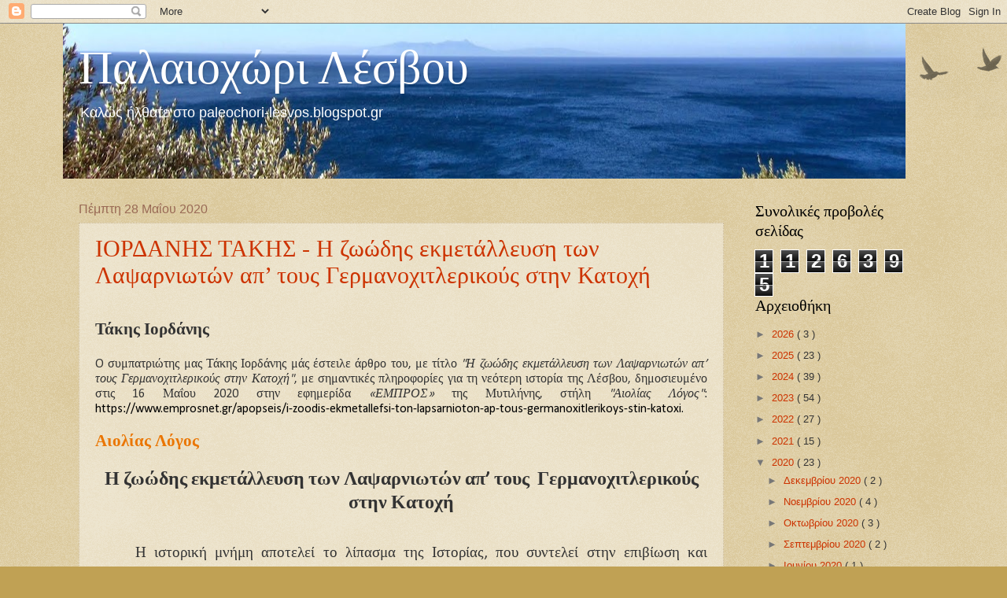

--- FILE ---
content_type: text/html; charset=UTF-8
request_url: https://paleochori-lesvos.blogspot.com/2020/05/
body_size: 47288
content:
<!DOCTYPE html>
<html class='v2' dir='ltr' xmlns='http://www.w3.org/1999/xhtml' xmlns:b='http://www.google.com/2005/gml/b' xmlns:data='http://www.google.com/2005/gml/data' xmlns:expr='http://www.google.com/2005/gml/expr'>
<head>
<link href='https://www.blogger.com/static/v1/widgets/335934321-css_bundle_v2.css' rel='stylesheet' type='text/css'/>
<meta content='width=1100' name='viewport'/>
<meta content='text/html; charset=UTF-8' http-equiv='Content-Type'/>
<meta content='blogger' name='generator'/>
<link href='https://paleochori-lesvos.blogspot.com/favicon.ico' rel='icon' type='image/x-icon'/>
<link href='http://paleochori-lesvos.blogspot.com/2020/05/' rel='canonical'/>
<link rel="alternate" type="application/atom+xml" title="Παλαιοχώρι Λέσβου            - Atom" href="https://paleochori-lesvos.blogspot.com/feeds/posts/default" />
<link rel="alternate" type="application/rss+xml" title="Παλαιοχώρι Λέσβου            - RSS" href="https://paleochori-lesvos.blogspot.com/feeds/posts/default?alt=rss" />
<link rel="service.post" type="application/atom+xml" title="Παλαιοχώρι Λέσβου            - Atom" href="https://www.blogger.com/feeds/5931580082218150140/posts/default" />
<!--Can't find substitution for tag [blog.ieCssRetrofitLinks]-->
<meta content='http://paleochori-lesvos.blogspot.com/2020/05/' property='og:url'/>
<meta content='Παλαιοχώρι Λέσβου           ' property='og:title'/>
<meta content='' property='og:description'/>
<title>
Παλαιοχώρι Λέσβου           : Μαΐου 2020
</title>
<style type='text/css'>@font-face{font-family:'Calibri';font-style:normal;font-weight:400;font-display:swap;src:url(//fonts.gstatic.com/l/font?kit=J7afnpV-BGlaFfdAhLEY67FIEjg&skey=a1029226f80653a8&v=v15)format('woff2');unicode-range:U+0000-00FF,U+0131,U+0152-0153,U+02BB-02BC,U+02C6,U+02DA,U+02DC,U+0304,U+0308,U+0329,U+2000-206F,U+20AC,U+2122,U+2191,U+2193,U+2212,U+2215,U+FEFF,U+FFFD;}</style>
<style id='page-skin-1' type='text/css'><!--
/*
-----------------------------------------------
Blogger Template Style
Name:     Watermark
Designer: Josh Peterson
URL:      www.noaesthetic.com
----------------------------------------------- */
/* Variable definitions
====================
<Variable name="keycolor" description="Main Color" type="color" default="#c0a154"/>
<Group description="Page Text" selector="body">
<Variable name="body.font" description="Font" type="font"
default="normal normal 14px Arial, Tahoma, Helvetica, FreeSans, sans-serif"/>
<Variable name="body.text.color" description="Text Color" type="color" default="#333333"/>
</Group>
<Group description="Backgrounds" selector=".main-inner">
<Variable name="body.background.color" description="Outer Background" type="color" default="#c0a154"/>
<Variable name="footer.background.color" description="Footer Background" type="color" default="transparent"/>
</Group>
<Group description="Links" selector=".main-inner">
<Variable name="link.color" description="Link Color" type="color" default="#cc3300"/>
<Variable name="link.visited.color" description="Visited Color" type="color" default="#993322"/>
<Variable name="link.hover.color" description="Hover Color" type="color" default="#ff3300"/>
</Group>
<Group description="Blog Title" selector=".header h1">
<Variable name="header.font" description="Title Font" type="font"
default="normal normal 60px Georgia, Utopia, 'Palatino Linotype', Palatino, serif"/>
<Variable name="header.text.color" description="Title Color" type="color" default="#ffffff" />
</Group>
<Group description="Blog Description" selector=".header .description">
<Variable name="description.text.color" description="Description Color" type="color"
default="#997755" />
</Group>
<Group description="Tabs Text" selector=".tabs-inner .widget li a">
<Variable name="tabs.font" description="Font" type="font"
default="normal normal 20px Georgia, Utopia, 'Palatino Linotype', Palatino, serif"/>
<Variable name="tabs.text.color" description="Text Color" type="color" default="#cc3300"/>
<Variable name="tabs.selected.text.color" description="Selected Color" type="color" default="#000000"/>
</Group>
<Group description="Tabs Background" selector=".tabs-outer .PageList">
<Variable name="tabs.background.color" description="Background Color" type="color" default="transparent"/>
<Variable name="tabs.separator.color" description="Separator Color" type="color" default="#c0a154"/>
</Group>
<Group description="Date Header" selector="h2.date-header">
<Variable name="date.font" description="Font" type="font"
default="normal normal 16px Arial, Tahoma, Helvetica, FreeSans, sans-serif"/>
<Variable name="date.text.color" description="Text Color" type="color" default="#997755"/>
</Group>
<Group description="Post" selector="h3.post-title, .comments h4">
<Variable name="post.title.font" description="Title Font" type="font"
default="normal normal 30px Georgia, Utopia, 'Palatino Linotype', Palatino, serif"/>
<Variable name="post.background.color" description="Background Color" type="color" default="transparent"/>
<Variable name="post.border.color" description="Border Color" type="color" default="#ccbb99" />
</Group>
<Group description="Post Footer" selector=".post-footer">
<Variable name="post.footer.text.color" description="Text Color" type="color" default="#997755"/>
</Group>
<Group description="Gadgets" selector="h2">
<Variable name="widget.title.font" description="Title Font" type="font"
default="normal normal 20px Georgia, Utopia, 'Palatino Linotype', Palatino, serif"/>
<Variable name="widget.title.text.color" description="Title Color" type="color" default="#000000"/>
<Variable name="widget.alternate.text.color" description="Alternate Color" type="color" default="#777777"/>
</Group>
<Group description="Footer" selector=".footer-inner">
<Variable name="footer.text.color" description="Text Color" type="color" default="#333333"/>
<Variable name="footer.widget.title.text.color" description="Gadget Title Color" type="color" default="#000000"/>
</Group>
<Group description="Footer Links" selector=".footer-inner">
<Variable name="footer.link.color" description="Link Color" type="color" default="#cc3300"/>
<Variable name="footer.link.visited.color" description="Visited Color" type="color" default="#993322"/>
<Variable name="footer.link.hover.color" description="Hover Color" type="color" default="#ff3300"/>
</Group>
<Variable name="body.background" description="Body Background" type="background"
color="#c0a154" default="$(color) url(//www.blogblog.com/1kt/watermark/body_background_birds.png) repeat scroll top left"/>
<Variable name="body.background.overlay" description="Overlay Background" type="background" color="#c0a154"
default="transparent url(//www.blogblog.com/1kt/watermark/body_overlay_birds.png) no-repeat scroll top right"/>
<Variable name="body.background.overlay.height" description="Overlay Background Height" type="length" default="121px" min="0" max="1000px"/>
<Variable name="tabs.background.inner" description="Tabs Background Inner" type="url" default="none"/>
<Variable name="tabs.background.outer" description="Tabs Background Outer" type="url" default="none"/>
<Variable name="tabs.border.size" description="Tabs Border Size" type="length" default="0" min="0" max="10px"/>
<Variable name="tabs.shadow.spread" description="Tabs Shadow Spread" type="length" default="0" min="0" max="100px"/>
<Variable name="main.padding.top" description="Main Padding Top" type="length" default="30px" min="0" max="100px"/>
<Variable name="main.cap.height" description="Main Cap Height" type="length" default="0" min="0" max="100px"/>
<Variable name="main.cap.image" description="Main Cap Image" type="url" default="none"/>
<Variable name="main.cap.overlay" description="Main Cap Overlay" type="url" default="none"/>
<Variable name="main.background" description="Main Background" type="background"
default="transparent none no-repeat scroll top left"/>
<Variable name="post.background.url" description="Post Background URL" type="url"
default="url(//www.blogblog.com/1kt/watermark/post_background_birds.png)"/>
<Variable name="post.border.size" description="Post Border Size" type="length" default="1px" min="0" max="10px"/>
<Variable name="post.border.style" description="Post Border Style" type="string" default="dotted"/>
<Variable name="post.shadow.spread" description="Post Shadow Spread" type="length" default="0" min="0" max="100px"/>
<Variable name="footer.background" description="Footer Background" type="background"
color="#330000" default="$(color) url(//www.blogblog.com/1kt/watermark/body_background_navigator.png) repeat scroll top left"/>
<Variable name="mobile.background.overlay" description="Mobile Background Overlay" type="string"
default="transparent none repeat scroll top left"/>
<Variable name="startSide" description="Side where text starts in blog language" type="automatic" default="left"/>
<Variable name="endSide" description="Side where text ends in blog language" type="automatic" default="right"/>
*/
/* Use this with templates/1ktemplate-*.html */
/* Content
----------------------------------------------- */
body {
font: normal normal 14px Arial, Tahoma, Helvetica, FreeSans, sans-serif;
color: #333333;
background: #c0a154 url(//www.blogblog.com/1kt/watermark/body_background_birds.png) repeat scroll top left;
}
html body .content-outer {
min-width: 0;
max-width: 100%;
width: 100%;
}
.content-outer {
font-size: 92%;
}
a:link {
text-decoration:none;
color: #cc3300;
}
a:visited {
text-decoration:none;
color: #993322;
}
a:hover {
text-decoration:underline;
color: #ff3300;
}
.body-fauxcolumns .cap-top {
margin-top: 30px;
background: transparent url(//www.blogblog.com/1kt/watermark/body_overlay_birds.png) no-repeat scroll top right;
height: 121px;
}
.content-inner {
padding: 0;
}
/* Header
----------------------------------------------- */
.header-inner .Header .titlewrapper,
.header-inner .Header .descriptionwrapper {
padding-left: 20px;
padding-right: 20px;
}
.Header h1 {
font: normal normal 60px Georgia, Utopia, 'Palatino Linotype', Palatino, serif;
color: #ffffff;
text-shadow: 2px 2px rgba(0, 0, 0, .1);
}
.Header h1 a {
color: #ffffff;
}
.Header .description {
font-size: 140%;
color: #ffffff;
}
/* Tabs
----------------------------------------------- */
.tabs-inner .section {
margin: 0 20px;
}
.tabs-inner .PageList, .tabs-inner .LinkList, .tabs-inner .Labels {
margin-left: -11px;
margin-right: -11px;
background-color: transparent;
border-top: 0 solid #ffffff;
border-bottom: 0 solid #ffffff;
-moz-box-shadow: 0 0 0 rgba(0, 0, 0, .3);
-webkit-box-shadow: 0 0 0 rgba(0, 0, 0, .3);
-goog-ms-box-shadow: 0 0 0 rgba(0, 0, 0, .3);
box-shadow: 0 0 0 rgba(0, 0, 0, .3);
}
.tabs-inner .PageList .widget-content,
.tabs-inner .LinkList .widget-content,
.tabs-inner .Labels .widget-content {
margin: -3px -11px;
background: transparent none  no-repeat scroll right;
}
.tabs-inner .widget ul {
padding: 2px 25px;
max-height: 34px;
background: transparent none no-repeat scroll left;
}
.tabs-inner .widget li {
border: none;
}
.tabs-inner .widget li a {
display: inline-block;
padding: .25em 1em;
font: normal normal 20px Georgia, Utopia, 'Palatino Linotype', Palatino, serif;
color: #cc3300;
border-right: 1px solid #c0a154;
}
.tabs-inner .widget li:first-child a {
border-left: 1px solid #c0a154;
}
.tabs-inner .widget li.selected a, .tabs-inner .widget li a:hover {
color: #000000;
}
/* Headings
----------------------------------------------- */
h2 {
font: normal normal 20px Calibri;
color: #000000;
margin: 0 0 .5em;
}
h2.date-header {
font: normal normal 16px Arial, Tahoma, Helvetica, FreeSans, sans-serif;
color: #996a55;
}
/* Main
----------------------------------------------- */
.main-inner .column-center-inner,
.main-inner .column-left-inner,
.main-inner .column-right-inner {
padding: 0 5px;
}
.main-outer {
margin-top: 0;
background: transparent none no-repeat scroll top left;
}
.main-inner {
padding-top: 30px;
}
.main-cap-top {
position: relative;
}
.main-cap-top .cap-right {
position: absolute;
height: 0;
width: 100%;
bottom: 0;
background: transparent none repeat-x scroll bottom center;
}
.main-cap-top .cap-left {
position: absolute;
height: 245px;
width: 280px;
right: 0;
bottom: 0;
background: transparent none no-repeat scroll bottom left;
}
/* Posts
----------------------------------------------- */
.post-outer {
padding: 15px 20px;
margin: 0 0 25px;
background: transparent url(//www.blogblog.com/1kt/watermark/post_background_birds.png) repeat scroll top left;
_background-image: none;
border: dotted 1px #ccbb99;
-moz-box-shadow: 0 0 0 rgba(0, 0, 0, .1);
-webkit-box-shadow: 0 0 0 rgba(0, 0, 0, .1);
-goog-ms-box-shadow: 0 0 0 rgba(0, 0, 0, .1);
box-shadow: 0 0 0 rgba(0, 0, 0, .1);
}
h3.post-title {
font: normal normal 30px Georgia, Utopia, 'Palatino Linotype', Palatino, serif;
margin: 0;
}
.comments h4 {
font: normal normal 30px Georgia, Utopia, 'Palatino Linotype', Palatino, serif;
margin: 1em 0 0;
}
.post-body {
font-size: 105%;
line-height: 1.5;
position: relative;
}
.post-header {
margin: 0 0 1em;
color: #997755;
}
.post-footer {
margin: 10px 0 0;
padding: 10px 0 0;
color: #997755;
border-top: dashed 1px #777777;
}
#blog-pager {
font-size: 140%
}
#comments .comment-author {
padding-top: 1.5em;
border-top: dashed 1px #777777;
background-position: 0 1.5em;
}
#comments .comment-author:first-child {
padding-top: 0;
border-top: none;
}
.avatar-image-container {
margin: .2em 0 0;
}
/* Comments
----------------------------------------------- */
.comments .comments-content .icon.blog-author {
background-repeat: no-repeat;
background-image: url([data-uri]);
}
.comments .comments-content .loadmore a {
border-top: 1px solid #777777;
border-bottom: 1px solid #777777;
}
.comments .continue {
border-top: 2px solid #777777;
}
/* Widgets
----------------------------------------------- */
.widget ul, .widget #ArchiveList ul.flat {
padding: 0;
list-style: none;
}
.widget ul li, .widget #ArchiveList ul.flat li {
padding: .35em 0;
text-indent: 0;
border-top: dashed 1px #777777;
}
.widget ul li:first-child, .widget #ArchiveList ul.flat li:first-child {
border-top: none;
}
.widget .post-body ul {
list-style: disc;
}
.widget .post-body ul li {
border: none;
}
.widget .zippy {
color: #777777;
}
.post-body img, .post-body .tr-caption-container, .Profile img, .Image img,
.BlogList .item-thumbnail img {
padding: 5px;
background: #fff;
-moz-box-shadow: 1px 1px 5px rgba(0, 0, 0, .5);
-webkit-box-shadow: 1px 1px 5px rgba(0, 0, 0, .5);
-goog-ms-box-shadow: 1px 1px 5px rgba(0, 0, 0, .5);
box-shadow: 1px 1px 5px rgba(0, 0, 0, .5);
}
.post-body img, .post-body .tr-caption-container {
padding: 8px;
}
.post-body .tr-caption-container {
color: #333333;
}
.post-body .tr-caption-container img {
padding: 0;
background: transparent;
border: none;
-moz-box-shadow: 0 0 0 rgba(0, 0, 0, .1);
-webkit-box-shadow: 0 0 0 rgba(0, 0, 0, .1);
-goog-ms-box-shadow: 0 0 0 rgba(0, 0, 0, .1);
box-shadow: 0 0 0 rgba(0, 0, 0, .1);
}
/* Footer
----------------------------------------------- */
.footer-outer {
color:#ccbb99;
background: #330000 url(//www.blogblog.com/1kt/watermark/body_background_navigator.png) repeat scroll top left;
}
.footer-outer a {
color: #ff7755;
}
.footer-outer a:visited {
color: #dd5533;
}
.footer-outer a:hover {
color: #ff9977;
}
.footer-outer .widget h2 {
color: #eeddbb;
}
/* Mobile
----------------------------------------------- */
body.mobile  {
background-size: 100% auto;
}
.mobile .body-fauxcolumn-outer {
background: transparent none repeat scroll top left;
}
html .mobile .mobile-date-outer {
border-bottom: none;
background: transparent url(//www.blogblog.com/1kt/watermark/post_background_birds.png) repeat scroll top left;
_background-image: none;
margin-bottom: 10px;
}
.mobile .main-inner .date-outer {
padding: 0;
}
.mobile .main-inner .date-header {
margin: 10px;
}
.mobile .main-cap-top {
z-index: -1;
}
.mobile .content-outer {
font-size: 100%;
}
.mobile .post-outer {
padding: 10px;
}
.mobile .main-cap-top .cap-left {
background: transparent none no-repeat scroll bottom left;
}
.mobile .body-fauxcolumns .cap-top {
margin: 0;
}
.mobile-link-button {
background: transparent url(//www.blogblog.com/1kt/watermark/post_background_birds.png) repeat scroll top left;
}
.mobile-link-button a:link, .mobile-link-button a:visited {
color: #cc3300;
}
.mobile-index-date .date-header {
color: #996a55;
}
.mobile-index-contents {
color: #333333;
}
.mobile .tabs-inner .section {
margin: 0;
}
.mobile .tabs-inner .PageList {
margin-left: 0;
margin-right: 0;
}
.mobile .tabs-inner .PageList .widget-content {
margin: 0;
color: #000000;
background: transparent url(//www.blogblog.com/1kt/watermark/post_background_birds.png) repeat scroll top left;
}
.mobile .tabs-inner .PageList .widget-content .pagelist-arrow {
border-left: 1px solid #c0a154;
}

--></style>
<style id='template-skin-1' type='text/css'><!--
body {
min-width: 1120px;
}
.content-outer, .content-fauxcolumn-outer, .region-inner {
min-width: 1120px;
max-width: 1120px;
_width: 1120px;
}
.main-inner .columns {
padding-left: 0px;
padding-right: 260px;
}
.main-inner .fauxcolumn-center-outer {
left: 0px;
right: 260px;
/* IE6 does not respect left and right together */
_width: expression(this.parentNode.offsetWidth -
parseInt("0px") -
parseInt("260px") + 'px');
}
.main-inner .fauxcolumn-left-outer {
width: 0px;
}
.main-inner .fauxcolumn-right-outer {
width: 260px;
}
.main-inner .column-left-outer {
width: 0px;
right: 100%;
margin-left: -0px;
}
.main-inner .column-right-outer {
width: 260px;
margin-right: -260px;
}
#layout {
min-width: 0;
}
#layout .content-outer {
min-width: 0;
width: 800px;
}
#layout .region-inner {
min-width: 0;
width: auto;
}
--></style>
<link href='https://www.blogger.com/dyn-css/authorization.css?targetBlogID=5931580082218150140&amp;zx=ac6799e6-e293-4e8a-b828-262c53ff493d' media='none' onload='if(media!=&#39;all&#39;)media=&#39;all&#39;' rel='stylesheet'/><noscript><link href='https://www.blogger.com/dyn-css/authorization.css?targetBlogID=5931580082218150140&amp;zx=ac6799e6-e293-4e8a-b828-262c53ff493d' rel='stylesheet'/></noscript>
<meta name='google-adsense-platform-account' content='ca-host-pub-1556223355139109'/>
<meta name='google-adsense-platform-domain' content='blogspot.com'/>

</head>
<body class='loading'>
<div class='navbar section' id='navbar' name='Navbar'><div class='widget Navbar' data-version='1' id='Navbar1'><script type="text/javascript">
    function setAttributeOnload(object, attribute, val) {
      if(window.addEventListener) {
        window.addEventListener('load',
          function(){ object[attribute] = val; }, false);
      } else {
        window.attachEvent('onload', function(){ object[attribute] = val; });
      }
    }
  </script>
<div id="navbar-iframe-container"></div>
<script type="text/javascript" src="https://apis.google.com/js/platform.js"></script>
<script type="text/javascript">
      gapi.load("gapi.iframes:gapi.iframes.style.bubble", function() {
        if (gapi.iframes && gapi.iframes.getContext) {
          gapi.iframes.getContext().openChild({
              url: 'https://www.blogger.com/navbar/5931580082218150140?origin\x3dhttps://paleochori-lesvos.blogspot.com',
              where: document.getElementById("navbar-iframe-container"),
              id: "navbar-iframe"
          });
        }
      });
    </script><script type="text/javascript">
(function() {
var script = document.createElement('script');
script.type = 'text/javascript';
script.src = '//pagead2.googlesyndication.com/pagead/js/google_top_exp.js';
var head = document.getElementsByTagName('head')[0];
if (head) {
head.appendChild(script);
}})();
</script>
</div></div>
<div class='body-fauxcolumns'>
<div class='fauxcolumn-outer body-fauxcolumn-outer'>
<div class='cap-top'>
<div class='cap-left'></div>
<div class='cap-right'></div>
</div>
<div class='fauxborder-left'>
<div class='fauxborder-right'></div>
<div class='fauxcolumn-inner'>
</div>
</div>
<div class='cap-bottom'>
<div class='cap-left'></div>
<div class='cap-right'></div>
</div>
</div>
</div>
<div class='content'>
<div class='content-fauxcolumns'>
<div class='fauxcolumn-outer content-fauxcolumn-outer'>
<div class='cap-top'>
<div class='cap-left'></div>
<div class='cap-right'></div>
</div>
<div class='fauxborder-left'>
<div class='fauxborder-right'></div>
<div class='fauxcolumn-inner'>
</div>
</div>
<div class='cap-bottom'>
<div class='cap-left'></div>
<div class='cap-right'></div>
</div>
</div>
</div>
<div class='content-outer'>
<div class='content-cap-top cap-top'>
<div class='cap-left'></div>
<div class='cap-right'></div>
</div>
<div class='fauxborder-left content-fauxborder-left'>
<div class='fauxborder-right content-fauxborder-right'></div>
<div class='content-inner'>
<header>
<div class='header-outer'>
<div class='header-cap-top cap-top'>
<div class='cap-left'></div>
<div class='cap-right'></div>
</div>
<div class='fauxborder-left header-fauxborder-left'>
<div class='fauxborder-right header-fauxborder-right'></div>
<div class='region-inner header-inner'>
<div class='header section' id='header' name='Κεφαλίδα'><div class='widget Header' data-version='1' id='Header1'>
<div id='header-inner' style='background-image: url("https://blogger.googleusercontent.com/img/b/R29vZ2xl/AVvXsEjPZ9HLBamPjKMAHAaKiqXUe-_IYM4BQEU53KsFn-CppcedDB7X0GtpbQVY4ycuaQi7Gye9MI_YQ8r86ZKSGH3xjjK-TnvlVhc7rsBp8ISswmwUMu26B73JjA3A4Qe4JUWDH2e1ZY9_cimD/s1071/%25CE%2594%25CE%25B5%25CE%25BD+%25CE%25B5%25CE%25AF%25CE%25B4%25CE%25B1+%25CE%25B1%25CF%2580%2527+%25CF%2584%25CE%25B7%25CE%25BD+%25CF%2580%25CE%25B1%25CF%2584%25CF%2581%25CE%25AF%25CE%25B4%25CE%25B1+%25CE%25BC%25CE%25BF%25CF%2585+%25CE%25B3%25CE%25BB%25CF%2585%25CE%25BA%25CF%258D%25CF%2584%25CE%25B5%25CF%2581%25CE%25BF+%25CF%2583%25CF%2584%25CE%25BF%25CE%25BD+%25CE%25BA%25CF%258C%25CF%2583%25CE%25BC%25CE%25BF.jpg"); background-position: left; min-height: 197px; _height: 197px; background-repeat: no-repeat; '>
<div class='titlewrapper' style='background: transparent'>
<h1 class='title' style='background: transparent; border-width: 0px'>
<a href='https://paleochori-lesvos.blogspot.com/'>
Παλαιοχώρι Λέσβου           
</a>
</h1>
</div>
<div class='descriptionwrapper'>
<p class='description'>
<span>
                                              Καλώς ήλθατε στο paleochori-lesvos.blogspot.gr
</span>
</p>
</div>
</div>
</div></div>
</div>
</div>
<div class='header-cap-bottom cap-bottom'>
<div class='cap-left'></div>
<div class='cap-right'></div>
</div>
</div>
</header>
<div class='tabs-outer'>
<div class='tabs-cap-top cap-top'>
<div class='cap-left'></div>
<div class='cap-right'></div>
</div>
<div class='fauxborder-left tabs-fauxborder-left'>
<div class='fauxborder-right tabs-fauxborder-right'></div>
<div class='region-inner tabs-inner'>
<div class='tabs no-items section' id='crosscol' name='Σε όλες τις στήλες'></div>
<div class='tabs no-items section' id='crosscol-overflow' name='Cross-Column 2'></div>
</div>
</div>
<div class='tabs-cap-bottom cap-bottom'>
<div class='cap-left'></div>
<div class='cap-right'></div>
</div>
</div>
<div class='main-outer'>
<div class='main-cap-top cap-top'>
<div class='cap-left'></div>
<div class='cap-right'></div>
</div>
<div class='fauxborder-left main-fauxborder-left'>
<div class='fauxborder-right main-fauxborder-right'></div>
<div class='region-inner main-inner'>
<div class='columns fauxcolumns'>
<div class='fauxcolumn-outer fauxcolumn-center-outer'>
<div class='cap-top'>
<div class='cap-left'></div>
<div class='cap-right'></div>
</div>
<div class='fauxborder-left'>
<div class='fauxborder-right'></div>
<div class='fauxcolumn-inner'>
</div>
</div>
<div class='cap-bottom'>
<div class='cap-left'></div>
<div class='cap-right'></div>
</div>
</div>
<div class='fauxcolumn-outer fauxcolumn-left-outer'>
<div class='cap-top'>
<div class='cap-left'></div>
<div class='cap-right'></div>
</div>
<div class='fauxborder-left'>
<div class='fauxborder-right'></div>
<div class='fauxcolumn-inner'>
</div>
</div>
<div class='cap-bottom'>
<div class='cap-left'></div>
<div class='cap-right'></div>
</div>
</div>
<div class='fauxcolumn-outer fauxcolumn-right-outer'>
<div class='cap-top'>
<div class='cap-left'></div>
<div class='cap-right'></div>
</div>
<div class='fauxborder-left'>
<div class='fauxborder-right'></div>
<div class='fauxcolumn-inner'>
</div>
</div>
<div class='cap-bottom'>
<div class='cap-left'></div>
<div class='cap-right'></div>
</div>
</div>
<!-- corrects IE6 width calculation -->
<div class='columns-inner'>
<div class='column-center-outer'>
<div class='column-center-inner'>
<div class='main section' id='main' name='Κύριος'><div class='widget Blog' data-version='1' id='Blog1'>
<div class='blog-posts hfeed'>
<!--Can't find substitution for tag [defaultAdStart]-->

                                        <div class="date-outer">
                                      
<h2 class='date-header'>
<span>
Πέμπτη 28 Μαΐου 2020
</span>
</h2>

                                        <div class="date-posts">
                                      
<div class='post-outer'>
<div class='post hentry' itemprop='blogPost' itemscope='itemscope' itemtype='http://schema.org/BlogPosting'>
<meta content='5931580082218150140' itemprop='blogId'/>
<meta content='3863397606266037220' itemprop='postId'/>
<a name='3863397606266037220'></a>
<h3 class='post-title entry-title' itemprop='name'>
<a href='https://paleochori-lesvos.blogspot.com/2020/05/blog-post_65.html'>
ΙΟΡΔΑΝΗΣ ΤΑΚΗΣ - Η ζωώδης εκμετάλλευση των Λαψαρνιωτών απ&#8217; τους Γερμανοχιτλερικούς στην Κατοχή
</a>
</h3>
<div class='post-header'>
<div class='post-header-line-1'></div>
</div>
<div class='post-body entry-content' id='post-body-3863397606266037220' itemprop='description articleBody'>
<font style="font-size: 12pt;"></font>
<p align="justify" class="MsoNormal" style="margin: 0cm 0cm 0pt; line-height: 13pt; text-indent: 0cm;"><span style="line-height: 17pt; mso-fareast-font-family: &quot;Times New Roman&quot;; mso-bidi-font-family: helvetica; mso-ansi-language: el; mso-fareast-language: el; mso-bidi-language: ar-sa;"><font style="font-size: 14pt;"><font size="1">&nbsp;</font><font face="Calibri">&nbsp;</font></font></span></p><font style="font-size: 12pt;"></font><font face="Calibri">
</font><p align="justify" class="MsoNormal" style="margin: 0cm 0cm 0pt; line-height: 22pt; text-indent: 0cm; mso-line-height-alt: 13.0pt;"><b><span style="mso-fareast-font-family: &quot;Times New Roman&quot;; mso-bidi-font-family: arial; mso-ansi-language: el; mso-fareast-language: el; mso-bidi-language: ar-sa;"><font color="#333333" face="Calibri" style="font-size: 16pt;">Τάκης Ιορδάνης</font></span></b><span style="mso-fareast-font-family: &quot;Times New Roman&quot;; mso-bidi-font-family: arial; mso-ansi-language: el; mso-fareast-language: el; mso-bidi-language: ar-sa;"></span></p><font style="font-size: 12pt;"></font><font face="Calibri">
</font><p align="justify" class="MsoNormal" style="margin: 0cm 0cm 0pt; line-height: 13pt; text-indent: 0cm;"><span style="mso-fareast-font-family: &quot;Times New Roman&quot;; mso-bidi-font-family: arial; mso-ansi-language: el; mso-fareast-language: el; mso-bidi-language: ar-sa;"><font face="Calibri" style="font-size: 12pt;">&nbsp; </font></span></p><font style="font-size: 12pt;"></font><font face="Calibri" size="3">
</font><p align="justify" class="MsoNormal" style="margin: 0cm 0cm 0pt; line-height: 13pt; text-indent: 0cm;"><font style="font-size: 12pt;"><span style="mso-fareast-font-family: &quot;Times New Roman&quot;; mso-bidi-font-family: arial; mso-ansi-language: el; mso-fareast-language: el; mso-bidi-language: ar-sa;"><span style="mso-fareast-font-family: &quot;Times New Roman&quot;; mso-bidi-font-family: arial; mso-ansi-language: el; mso-fareast-language: el; mso-bidi-language: ar-sa;"><font face="Calibri" size="3">O συμπατριώτης μας Τάκης Ιορδάνης μάς έστειλε άρθρο του, με τίτλο <i>"Η ζωώδης εκμετάλλευση των Λαψαρνιωτών απ&#8217; τους Γερμανοχιτλερικούς στην Κατοχή"</i>, με σημαντικές πληροφορίες για τη νεότερη ιστορία της Λέσβου, δημοσιευμένο στις 16 Μαΐου 2020 στην εφημερίδα <i>&#171;ΕΜΠΡΟΣ&#187;</i> της Μυτιλήνης, στήλη <i>"Αιολίας Λόγος"</i>: </font><a href="https://www.emprosnet.gr/apopseis/i-zoodis-ekmetallefsi-ton-lapsarnioton-ap-tous-germanoxitlerikoys-stin-katoxi"><font color="#000000" face="Calibri" size="3">https://www.emprosnet.gr/apopseis/i-zoodis-ekmetallefsi-ton-lapsarnioton-ap-tous-germanoxitlerikoys-stin-katoxi</font></a><font color="#000000" face="Calibri" size="3">.</font></span></span></font></p><span style="mso-fareast-font-family: &quot;Times New Roman&quot;; mso-bidi-font-family: arial; mso-ansi-language: el; mso-fareast-language: el; mso-bidi-language: ar-sa;"><font style="font-size: 12pt;"><font color="#000000"></font></font></span><p align="justify" class="MsoNormal" style="margin: 0cm 0cm 0pt; line-height: 13pt; text-indent: 0cm;"><span style="mso-fareast-font-family: &quot;Times New Roman&quot;; mso-bidi-font-family: arial; mso-ansi-language: el; mso-fareast-language: el; mso-bidi-language: ar-sa;"><font style="font-size: 12pt;"><br><font face="Calibri"></font></font></span></p><font style="font-size: 12pt;"></font><font face="Calibri">
</font><p class="MsoNormal" style="margin: 0cm 0cm 0pt; line-height: 22pt; text-indent: 0cm; mso-line-height-alt: 13.0pt;"><b><span style="mso-fareast-font-family: &quot;Times New Roman&quot;; mso-bidi-font-family: arial; mso-ansi-language: el; mso-fareast-language: el; mso-bidi-language: ar-sa;"><font color="#ea7500" face="Calibri" style="font-size: 16pt;">Αιολίας Λόγος</font></span></b><span style="mso-fareast-font-family: &quot;Times New Roman&quot;; mso-bidi-font-family: arial; mso-ansi-language: el; mso-fareast-language: el; mso-bidi-language: ar-sa;"></span></p><font style="font-size: 12pt;"></font><font face="Calibri">
</font><p align="center" class="MsoNormal" style="margin: 0cm 0cm 0pt; line-height: 13pt; text-indent: 0cm;"><span style="line-height: 14pt; mso-fareast-font-family: &quot;Times New Roman&quot;; mso-bidi-font-family: arial; mso-ansi-language: el; mso-fareast-language: el; mso-bidi-language: ar-sa;"><font style="font-size: 12pt;"><br></font></span><b style="mso-bidi-font-weight: normal;"><span style="line-height: 22pt; mso-fareast-font-family: &quot;Times New Roman&quot;; mso-bidi-font-family: arial; mso-ansi-language: el; mso-fareast-language: el; mso-bidi-language: ar-sa;"><font color="#333333" face="Calibri" style="font-size: 18pt;">Η ζωώδης εκμετάλλευση των Λαψαρνιωτών απ&#8217; τους&nbsp; Γερμανοχιτλερικούς στην Κατοχή</font></span></b></p><font style="font-size: 12pt;"></font><font face="Calibri">
</font><p align="justify" class="MsoNormal" style="margin: 0cm 0cm 0pt; line-height: 13pt; text-indent: 21.3pt;"><span style="line-height: 17pt; mso-fareast-font-family: &quot;Times New Roman&quot;; mso-bidi-font-family: arial; mso-ansi-language: el; mso-fareast-language: el; mso-bidi-language: ar-sa;"><span style="mso-spacerun: yes;"><font face="Calibri" style="font-size: 14pt;">&nbsp;&nbsp;&nbsp;&nbsp;&nbsp;&nbsp;&nbsp;&nbsp;&nbsp;&nbsp;&nbsp;&nbsp;&nbsp;&nbsp;&nbsp;&nbsp;&nbsp; </font></span></span><span style="line-height: 22pt; mso-fareast-font-family: &quot;Times New Roman&quot;; mso-bidi-font-family: arial; mso-ansi-language: el; mso-fareast-language: el; mso-bidi-language: ar-sa;"><br><font style="font-size: 18pt;"></font></span><span style="line-height: 17pt; mso-fareast-font-family: &quot;Times New Roman&quot;; mso-bidi-font-family: arial; mso-ansi-language: el; mso-fareast-language: el; mso-bidi-language: ar-sa;"><font face="Calibri"><span style="mso-spacerun: yes;"><font style="font-size: 14pt;">&nbsp;&nbsp;&nbsp;&nbsp; </font></span><font style="font-size: 14pt;">Η 
ιστορική μνήμη αποτελεί το λίπασμα της Ιστορίας, που συντελεί στην επιβίωση και 
μακροημέρευση των Λαών. Λαοί που δεν έχουν ιστορική μνήμη πέπρωται να 
αφανιστούν. Για μας τους Έλληνες, φαίνεται, ευτυχώς, ότι η ιστορική μνήμη 
αποτελεί σύμφυτη ιδιότητά μας και γι&#8217; αυτό εξακολουθούμε να υπάρχουμε πάνω από 
τρεις χιλιετίες, όταν άλλοι μεγάλοι λαοί με εξαιρετικούς πολιτισμούς, όπως οι 
Σουμέριοι, οι Ασσύριοι, οι Φοίνικες, οι Βαβυλώνιοι, εξαφανίστηκαν από προσώπου 
Γης εδώ και αιώνες. Πίστη μου είναι ότι η ιστορική μνήμη πρέπει να <i style="mso-bidi-font-style: normal;">&#171;ανασκαλεύεται&#187;</i> 
για οτιδήποτε μας αφορά, καλό ή κακό, καθολικό ή 
τοπικό.</font></font></span></p><font style="font-size: 12pt;"></font><font face="Calibri">
</font><p align="justify" class="MsoNormal" style="margin: 0cm 0cm 0pt; line-height: 13pt; text-indent: 21.3pt;"><span style="line-height: 17pt; mso-fareast-font-family: &quot;Times New Roman&quot;; mso-bidi-font-family: arial; mso-ansi-language: el; mso-fareast-language: el; mso-bidi-language: ar-sa;"><font face="Calibri" style="font-size: 14pt;">Ένα καθολικό, για το οποίο στην προ ημερών θλιβερή 
επέτειό του, όλος ο Ελληνικός λαός έκλινε με ευλάβεια το γόνυ, ήταν αυτό της 
εκτέλεσης των 200 πατριωτών στην Καισαριανή, απ&#8217; τα Γερανόμορφα κτήνη, την 
Πρωτομαγιά του 1944.</font></span></p><font style="font-size: 12pt;"></font><font face="Calibri">
</font><p align="justify" class="MsoNormal" style="margin: 0cm 0cm 0pt; line-height: 13pt; text-indent: 21.3pt;"><span style="line-height: 17pt; mso-fareast-font-family: &quot;Times New Roman&quot;; mso-bidi-font-family: arial; mso-ansi-language: el; mso-fareast-language: el; mso-bidi-language: ar-sa;"><font face="Calibri" style="font-size: 14pt;">Ένα τοπικό, ιστορικό γεγονός, στο οποίο αναφέρομαι στο 
παρόν, είναι η ζωώδης εκμετάλλευση των συντοπιτών μου Λαψαρνιωτών από τα 
Γερμανοχιτλερικά τέρατα, για την εξόρυξη λιγνίτη στα Λάψαρνα, στην 
Κατοχή.</font></span></p><font style="font-size: 12pt;"></font><font face="Calibri">
</font><p align="justify" class="MsoNormal" style="margin: 0cm 0cm 0pt; line-height: 13pt; text-indent: 21.3pt;"><span style="line-height: 17pt; mso-fareast-font-family: &quot;Times New Roman&quot;; mso-bidi-font-family: arial; mso-ansi-language: el; mso-fareast-language: el; mso-bidi-language: ar-sa;"><font face="Calibri" style="font-size: 14pt;">Με ανατριχίλα θυμούμαι σήμερα την άγνοια κινδύνου, την 
οποία είχαμε τότε τη δεκαετία του &#8217;50 ως μικρά παιδιά, στο να μπαίνουμε εκεί στα 
πάνω Λάψαρνα στις <i style="mso-bidi-font-style: normal;">&#171;γαλαρίες&#187;</i>, όπως 
λεγόντουσαν στη ντοπιολαλιά μας, κάνοντας τους Ιντιάνα Τζόουνς ή παίζοντας, παρ&#8217; 
όλες τις αυστηρές απαγορεύσεις των γονιών μας. Αυτές οι στοές/γαλαρίες είχαν 
γίνει απ&#8217; τον ατέλειωτο μόχθο, ιδρώτα, κλάματα, ακόμα και αίμα των Λαψαρνιωτών, 
που τους είχαν επιτάξει τα Γερμανοχιτλερικά τέρατα και, ως σκλάβοι τους, 
δούλευαν από ήλιο σε ήλιο, για να βγάλουν το λιγνίτη του τόπου 
τους.</font></span></p><font style="font-size: 12pt;"></font><font face="Calibri">
</font><p align="justify" class="MsoNormal" style="margin: 0cm 0cm 0pt; line-height: 13pt; text-indent: 21.3pt;"><span style="line-height: 17pt; mso-fareast-font-family: &quot;Times New Roman&quot;; mso-bidi-font-family: arial; mso-ansi-language: el; mso-fareast-language: el; mso-bidi-language: ar-sa;"><font face="Calibri" style="font-size: 14pt;">Η Δυτική Λέσβος, κατά το μεγαλύτερό της μέρος, 
καλύπτεται από ηφαιστειακά πετρώματα (λάβες, ηφαιστειακοί τόφφοι, κ.ά.) απ&#8217; τη 
δράση ηφαιστείων (Λεπέτυμνου, Ανεμώτιας, Άγρας). Το πιο μεγάλο εξ όλων και το
 περισσότερο καταστρεπτικό ήταν αυτό της Βατούσης, το οποίο έδρασε προ περίπου 
20 εκατομμυρίων χρόνων. Τούτο δημιούργησε το ανεπανάληπτο μνημείο της Φύσεως στο 
νησί μας, το Απολιθωμένο Δάσος.</font></span><span lang="EN-US" style="line-height: 17pt; mso-fareast-font-family: &quot;Times New Roman&quot;; mso-bidi-font-family: arial; mso-fareast-language: el; mso-bidi-language: ar-sa;"></span></p><font style="font-size: 12pt;"></font><font face="Calibri">
</font><p align="justify" class="MsoNormal" style="margin: 0cm 0cm 0pt; line-height: 13pt; text-indent: 21.3pt;"><span style="line-height: 17pt; mso-fareast-font-family: &quot;Times New Roman&quot;; mso-bidi-font-family: arial; mso-ansi-language: el; mso-fareast-language: el; mso-bidi-language: ar-sa;"><font face="Calibri" style="font-size: 14pt;">Απαντούν επίσης εκεί πετρώματα του μεσοζωικού αιώνα, 
που σχηματίσθηκαν προ περίπου 200-250 εκατομμυρίων χρόνων [φυλλίτες, σχιστόλιθοι 
(λίγδος)] στις περιοχές Ερεσού, Σιγρίου, Κότσνα και παρυφές Λαψάρνων, αλλά και 
πλέον πρόσφατα, του τριτογενούς, του καινοζωϊκού αιώνα (λιμναίες αποθέσεις 
μαργών, ασβεστολίθων, αργίλων), στην όλη παραθαλάσσια έκταση των Λαψάρνων, των 
Ο[Α]ρφικίων, των Δερφωνιών έως τις παρυφές του 
Γαβαθά.</font></span></p><font style="font-size: 12pt;"></font><font face="Calibri">
</font><p align="justify" class="MsoNormal" style="margin: 0cm 0cm 0pt; line-height: 13pt; text-indent: 21.3pt;"><span style="line-height: 17pt; mso-fareast-font-family: &quot;Times New Roman&quot;; mso-bidi-font-family: arial; mso-ansi-language: el; mso-fareast-language: el; mso-bidi-language: ar-sa;"><font face="Calibri" style="font-size: 14pt;">Αυτές οι μάργες, οι ασβεστόλιθοι, οι άργιλοι λιμναίας 
φάσεως, ηλικίας περίπου 10 εκατομμυρίων ετών, αποτελούν το μητρικό πέτρωμα του 
λιγνίτη. Εκτός απ&#8217; τα Λάψαρνα, όπου το πάχος των στρωμάτων του λιγνίτη κατά 
μέγιστο είναι 80 εκατοστά, τούτος απαντάται στα Α[Ο]ρφίκια (λόφος Τσίφος), στα 
Χαλερά και Κούκλα του Γαβαθά. Ολικά, σε μια έκταση περίπου 2 - 2,5 τετραγωνικά 
χιλιόμετρα.</font></span></p><font style="font-size: 12pt;"></font><font face="Calibri">
</font><p align="justify" class="MsoNormal" style="margin: 0cm 0cm 0pt; line-height: 13pt; text-indent: 21.3pt;"><span style="line-height: 17pt; mso-fareast-font-family: &quot;Times New Roman&quot;; mso-bidi-font-family: arial; mso-ansi-language: el; mso-fareast-language: el; mso-bidi-language: ar-sa;"><font face="Calibri" style="font-size: 14pt;">Οι μάργες αυτές &#8211;στην Άντισσα λεγόντουσαν μάρμαρα&#8211; 
χρησιμοποιούνταν ως δομικό υλικό στη διάστρωση δαπέδων, με χαρακτηριστικότερη 
περίπτωση της ενοριακής εκκλησίας, Αγία 
Παρασκευή.</font></span></p><font style="font-size: 12pt;"></font><font face="Calibri">
</font><p align="justify" class="MsoNormal" style="margin: 0cm 0cm 0pt; line-height: 13pt; text-indent: 21.3pt;"><span style="line-height: 17pt; mso-fareast-font-family: &quot;Times New Roman&quot;; mso-bidi-font-family: arial; mso-ansi-language: el; mso-fareast-language: el; mso-bidi-language: ar-sa;"><font face="Calibri" style="font-size: 14pt;">Τόνισα το ιδιαίτερα μικρό πάχος του λιγνίτη, 
αποτρεπτικό στοιχείο για ορθολογική και κυρίως ασφαλή εκμετάλλευσή του, γιατί 
θέλω να προβάλω το προαναφερθέν απεχθές ιστορικό έγκλημα, το από τους 
ΓερμανοΧιτλερικούς εκεί διαπραχθέν.</font></span></p><font style="font-size: 12pt;"></font><font face="Calibri">
</font><p align="justify" class="MsoNormal" style="margin: 0cm 0cm 0pt; line-height: 13pt; text-indent: 21.3pt;"><span style="line-height: 17pt; mso-fareast-font-family: &quot;Times New Roman&quot;; mso-bidi-font-family: arial; mso-ansi-language: el; mso-fareast-language: el; mso-bidi-language: ar-sa;"><font face="Calibri" style="font-size: 14pt;">Έχοντας επιτάξει τους δύσμοιρους συντοπίτες μου και τα 
υποζύγιά τους, με διά των όπλων εξαναγκασμό, τούτοι εργάζονταν στην κυριολεξία 
υπό καθεστώς δουλείας, ανοίγοντας υπόγειες στοές, υπό άθλιες συνθήκες, και 
κυρίως χωρίς κανένα μέτρο ασφάλειας.</font></span></p><font style="font-size: 12pt;"></font><font face="Calibri">
</font><p align="justify" class="MsoNormal" style="margin: 0cm 0cm 0pt; line-height: 13pt; text-indent: 21.3pt;"><span style="line-height: 17pt; mso-fareast-font-family: &quot;Times New Roman&quot;; mso-bidi-font-family: arial; mso-ansi-language: el; mso-fareast-language: el; mso-bidi-language: ar-sa;"><font face="Calibri" style="font-size: 14pt;">Κατά τη σχετική διαταγή, από την κάθε οικογένεια 
επιτάσσονταν ένα άτομο. Όπως μου έλεγε ο πατέρας μου, επειδή είχαν επιτάξει δύο 
αδέρφια του, ως προστάτης της οικογένειας, πήγε να διαμαρτυρηθεί στο διοικητή 
του αστυνομικού τμήματος (κάποιον Κατσαρέα, συνεργάτη των Γερμανών). Τούτος, με 
την απειλή του όπλου και αφού προς στιγμή τον έβαλε στο κρατητήριο, τελικά τον 
απέπεμψε.</font></span></p><font style="font-size: 12pt;"></font><font face="Calibri">
</font><p align="justify" class="MsoNormal" style="margin: 0cm 0cm 0pt; line-height: 13pt; text-indent: 21.3pt;"><span style="line-height: 17pt; mso-fareast-font-family: &quot;Times New Roman&quot;; mso-bidi-font-family: arial; mso-ansi-language: el; mso-fareast-language: el; mso-bidi-language: ar-sa;"><font face="Calibri" style="font-size: 14pt;">Ο εξορυσσόμενος λιγνίτης ήταν ανακατεμένος με μάργες ή 
πάνω σε κομμάτια μάργας. Εργάτριες με τσαπιά και σφυριά αναλάμβαναν να τον 
ξεχωρίσουν από πέτρες και χώματα.</font></span></p><font style="font-size: 12pt;"></font><font face="Calibri">
</font><p align="justify" class="MsoNormal" style="margin: 0cm 0cm 0pt; line-height: 13pt; text-indent: 21.3pt;"><span style="line-height: 17pt; mso-fareast-font-family: &quot;Times New Roman&quot;; mso-bidi-font-family: arial; mso-ansi-language: el; mso-fareast-language: el; mso-bidi-language: ar-sa;"><font face="Calibri" style="font-size: 14pt;">Η εξόρυξή του έγινε σε τρεις θέσεις. Η νοτιότερη 
γαλαρία στην Πετόνα (απέχει περίπου 250 μ. από την κούλα μας), όπου και η τοπική 
πηγή (το πολύτιμο νερό της, παρ&#8217; ολίγο τότε να χαθεί), η βορειότερη στο Κρυό 
Νερό (απέχει περίπου 50 μ.) και η ενδιάμεση στου Χατζή το Λάκκο. Ο εξορυσσόμενος 
λιγνίτης μεταφερόταν στη συνέχεια στη θάλασσα, στο Ψαρό Ράχτη, σε απόσταση 
περίπου 2 χιλιομέτρων, σε μία αποθήκη, που υπήρχε μέχρι προ ετών. Από εκεί 
φορτωνόταν από δυστυχείς κακοπαθημένους εργάτες με ζεμπίλια σε καΐκια και 
μεταφερόταν, για τις πολεμικές ανάγκες των Χιτλερικών, εκτός 
νησιού.</font></span></p><font style="font-size: 12pt;"></font><font face="Calibri">
</font><p align="justify" class="MsoNormal" style="margin: 0cm 0cm 0pt; line-height: 13pt; text-indent: 21.3pt;"><span style="line-height: 17pt; mso-fareast-font-family: &quot;Times New Roman&quot;; mso-bidi-font-family: arial; mso-ansi-language: el; mso-fareast-language: el; mso-bidi-language: ar-sa;"><font face="Calibri" style="font-size: 14pt;">Στο Πολυτεχνείο, ως φοιτητής, με ξεχωριστό ενδιαφέρον 
παρακολουθούσα οτιδήποτε αφορούσε λιγνίτες. Γι&#8217; αυτούς δε των Λαψάρνων έκανα 
σχετική έρευνα και βρήκα μία έκθεση του μεγάλου καθηγητού της Γεωλογίας στο 
Ε.Μ.Πολυτεχνείο, Γεωργίου Βορεάδη, ο οποίος, τη δεκαετία του &#8217;50, ερεύνησε και 
δειγμάτισε τα κοιτάσματα στα Λάψαρνα. Απ&#8217; τις αντίστοιχες αναλύσεις, διαπίστωσε 
ότι ο λιγνίτης τους είναι εξαιρετικής, αρίστης ποιότητος, ο καλύτερος της 
Ελλάδος. Τόνιζε όμως ότι οι ποσότητές του στη στεριά είναι ιδιαίτερα μικρές, τα 
δε παραθαλάσσια κοιτάσματά του, <i style="mso-bidi-font-style: normal;">&#171;βουτούνε&#187;</i> κάτω απ&#8217; τη θάλασσα. 
Κατέληγε, τελικά, ότι δεν είναι οικονομικά
 εκμεταλλεύσιμος.</font></span></p><font style="font-size: 12pt;"></font><font face="Calibri">
</font><p align="justify" class="MsoNormal" style="margin: 0cm 0cm 0pt; line-height: 13pt; text-indent: 21.3pt;"><span style="line-height: 17pt; mso-fareast-font-family: &quot;Times New Roman&quot;; mso-bidi-font-family: arial; mso-ansi-language: el; mso-fareast-language: el; mso-bidi-language: ar-sa;"><font face="Calibri" style="font-size: 14pt;">Για τους Γερμανούς κατακτητές, όμως, ήταν 
εκμεταλλεύσιμος, αφού οι δούλοι τους τον έβγαζαν 
τζάμπα.</font></span></p><font style="font-size: 12pt;"></font><font face="Calibri">
</font><p align="justify" class="MsoNormal" style="margin: 0cm 0cm 0pt; line-height: 13pt; text-indent: 21.3pt;"><span style="line-height: 17pt; mso-fareast-font-family: &quot;Times New Roman&quot;; mso-bidi-font-family: arial; mso-ansi-language: el; mso-fareast-language: el; mso-bidi-language: ar-sa;"><font face="Calibri" style="font-size: 14pt;">Το έγκλημα αυτό ασφαλώς και αποτελεί παρωνυχίδα μπροστά 
στα άπειρα εγκλήματά τους, με τους χιλιάδες Έλληνες νεκρούς, ανάπηρους κ.ά. και 
την ολοσχερή οικονομική καταστροφή της πατρίδας 
μας.</font></span></p><font style="font-size: 12pt;"></font><font face="Calibri">
</font><p align="justify" class="MsoNormal" style="margin: 0cm 0cm 0pt; line-height: 13pt; text-indent: 21.3pt;"><span style="line-height: 17pt; mso-fareast-font-family: &quot;Times New Roman&quot;; mso-bidi-font-family: arial; mso-ansi-language: el; mso-fareast-language: el; mso-bidi-language: ar-sa;"><font face="Calibri" style="font-size: 14pt;">Κάποιος θα μπορούσε να πει <i style="mso-bidi-font-style: normal;">&#171;ας 
το αγνοήσουμε&#187;</i>. Η αγνόησή του, αφήνοντας να πέσει πάνω του η αχλή της λήθης, 
θεωρώ ότι δεν τιμά εμάς τους επιγόνους των Λαψαρνιωτών δούλων της
 Γερμανοκατοχής, για να μην πω ότι στην ιερή αυτών μνήμη τούτο θα αποτελούσε
 βλασφημία.</font></span></p><p align="justify" class="MsoNormal" style="margin: 0cm 0cm 0pt; line-height: 13pt; text-indent: 21.3pt;"><span style="line-height: 17pt; mso-fareast-font-family: &quot;Times New Roman&quot;; mso-bidi-font-family: arial; mso-ansi-language: el; mso-fareast-language: el; mso-bidi-language: ar-sa;"><font face="Calibri" size="1"><br></font></span></p><font style="font-size: 12pt;"></font><font face="Calibri">
</font><p align="right" class="MsoNormal" style="margin: 0cm 0cm 0pt; line-height: 13pt; text-indent: 21.3pt;"><b style="mso-bidi-font-weight: normal;"><span style="line-height: 17pt; mso-fareast-font-family: &quot;Times New Roman&quot;; mso-bidi-font-family: arial; mso-ansi-language: el; mso-fareast-language: el; mso-bidi-language: ar-sa;"><font style="font-size: 14pt;"><font face="Calibri"><font face="Calibri"><font color="#333333">Τάκης Ιορδάνης</font><span style="line-height: 17pt; mso-ansi-language: el;"><font style="font-size: 14pt;">&nbsp;</font></span></font></font></font></span></b></p><font style="font-size: 12pt;"></font>
<div style='clear: both;'></div>
</div>
<div class='post-footer'>
<div class='post-footer-line post-footer-line-1'>
<span class='post-author vcard'>
Αναρτήθηκε από
<span class='fn' itemprop='author' itemscope='itemscope' itemtype='http://schema.org/Person'>
<meta content='https://www.blogger.com/profile/14059537380985789707' itemprop='url'/>
<a href='https://www.blogger.com/profile/14059537380985789707' rel='author' title='author profile'>
<span itemprop='name'>
mirsini.vounatsou@gmail.com
</span>
</a>
</span>
</span>
<span class='post-timestamp'>
στις
<meta content='http://paleochori-lesvos.blogspot.com/2020/05/blog-post_65.html' itemprop='url'/>
<a class='timestamp-link' href='https://paleochori-lesvos.blogspot.com/2020/05/blog-post_65.html' rel='bookmark' title='permanent link'>
<abbr class='published' itemprop='datePublished' title='2020-05-28T03:23:00+03:00'>
3:23&#8239;π.μ.
</abbr>
</a>
</span>
<span class='post-comment-link'>
<a class='comment-link' href='https://paleochori-lesvos.blogspot.com/2020/05/blog-post_65.html#comment-form' onclick=''>
Δεν υπάρχουν σχόλια
                                    :
                                  </a>
</span>
<span class='post-icons'>
<span class='item-control blog-admin pid-897135240'>
<a href='https://www.blogger.com/post-edit.g?blogID=5931580082218150140&postID=3863397606266037220&from=pencil' title='Επεξεργασία ανάρτησης'>
<img alt='' class='icon-action' height='18' src='//img2.blogblog.com/img/icon18_edit_allbkg.gif' width='18'/>
</a>
</span>
</span>
<div class='post-share-buttons goog-inline-block'>
<a class='goog-inline-block share-button sb-email' href='https://www.blogger.com/share-post.g?blogID=5931580082218150140&postID=3863397606266037220&target=email' target='_blank' title='Αποστολή με μήνυμα ηλεκτρονικού ταχυδρομείου
'>
<span class='share-button-link-text'>
Αποστολή με μήνυμα ηλεκτρονικού ταχυδρομείου
</span>
</a>
<a class='goog-inline-block share-button sb-blog' href='https://www.blogger.com/share-post.g?blogID=5931580082218150140&postID=3863397606266037220&target=blog' onclick='window.open(this.href, "_blank", "height=270,width=475"); return false;' target='_blank' title='BlogThis!'>
<span class='share-button-link-text'>
BlogThis!
</span>
</a>
<a class='goog-inline-block share-button sb-twitter' href='https://www.blogger.com/share-post.g?blogID=5931580082218150140&postID=3863397606266037220&target=twitter' target='_blank' title='Κοινοποίηση στο X'>
<span class='share-button-link-text'>
Κοινοποίηση στο X
</span>
</a>
<a class='goog-inline-block share-button sb-facebook' href='https://www.blogger.com/share-post.g?blogID=5931580082218150140&postID=3863397606266037220&target=facebook' onclick='window.open(this.href, "_blank", "height=430,width=640"); return false;' target='_blank' title='Μοιραστείτε το στο Facebook'>
<span class='share-button-link-text'>
Μοιραστείτε το στο Facebook
</span>
</a>
<a class='goog-inline-block share-button sb-pinterest' href='https://www.blogger.com/share-post.g?blogID=5931580082218150140&postID=3863397606266037220&target=pinterest' target='_blank' title='Κοινοποίηση στο Pinterest'>
<span class='share-button-link-text'>
Κοινοποίηση στο Pinterest
</span>
</a>
</div>
</div>
<div class='post-footer-line post-footer-line-2'>
<span class='post-labels'>
Ετικέτες
<a href='https://paleochori-lesvos.blogspot.com/search/label/%CE%9B%CE%95%CE%A3%CE%92%CE%9F%CE%A3' rel='tag'>
ΛΕΣΒΟΣ
</a>
</span>
</div>
<div class='post-footer-line post-footer-line-3'>
<span class='post-location'>
</span>
</div>
</div>
</div>
</div>
<div class='post-outer'>
<div class='post hentry' itemprop='blogPost' itemscope='itemscope' itemtype='http://schema.org/BlogPosting'>
<meta content='5931580082218150140' itemprop='blogId'/>
<meta content='4835064670707020630' itemprop='postId'/>
<a name='4835064670707020630'></a>
<h3 class='post-title entry-title' itemprop='name'>
<a href='https://paleochori-lesvos.blogspot.com/2020/05/blog-post_28.html'>
ΜΑΥΡΑΓΑΝΗΣ ΞΕΝΟΦΩΝ - &#171;Η ΜΕΓΑΛΗ ΑΝΑΒΡΟΧΙΑ&#187;
</a>
</h3>
<div class='post-header'>
<div class='post-header-line-1'></div>
</div>
<div class='post-body entry-content' id='post-body-4835064670707020630' itemprop='description articleBody'>
<font style="font-size: 12pt;"></font>
<p align="center" class="MsoNormal" style="margin: 0cm 0cm 0pt; line-height: 13pt; text-indent: 0cm;"><span style="line-height: 17pt; mso-ascii-font-family: calibri; mso-hansi-font-family: calibri; mso-ansi-language: el;"><font face="Calibri" size="1">&nbsp;</font></span></p><font style="font-size: 12pt;"></font>
<p align="center" class="MsoNormal" style="margin: 0cm 0cm 0pt; line-height: 13pt; text-indent: 0cm;"><b style="mso-bidi-font-weight: normal;"><span style="line-height: 22pt; mso-ascii-font-family: calibri; mso-hansi-font-family: calibri; mso-ansi-language: el;"><font color="#666666" face="Calibri" style="font-size: 18pt;">Ιστορίες ανθρώπων</font></span></b></p><font style="font-size: 12pt;"></font><font face="Calibri">
</font><p align="center" class="MsoNormal" style="margin: 0cm 0cm 0pt; line-height: 13pt; text-indent: 0cm;"><font face="Calibri"><b style="mso-bidi-font-weight: normal;"><span style="line-height: 19pt; mso-ascii-font-family: calibri; mso-hansi-font-family: calibri; mso-ansi-language: el;"><font size="5">ΞΕΝΟΦΩΝ Ε. ΜΑΥΡΑΓΑΝΗΣ, &#171;Η ΜΕΓΑΛΗ ΑΝΑΒΡΟΧΙΑ&#187;</font></span></b><span style="line-height: 14pt; mso-ascii-font-family: calibri; mso-hansi-font-family: calibri; mso-ansi-language: el; mso-fareast-font-family: &quot;Times New Roman&quot;; mso-bidi-font-family: &quot;Times New Roman&quot;; mso-fareast-language: el; mso-bidi-language: ar-sa;"> </span></font></p><font style="font-size: 12pt;"></font><font face="Calibri">
</font><p align="center" class="MsoNormal" style="margin: 0cm 0cm 0pt; line-height: 13pt; text-indent: 0cm;"><span style="line-height: 14pt; mso-ascii-font-family: calibri; mso-hansi-font-family: calibri; mso-ansi-language: el; mso-fareast-font-family: &quot;Times New Roman&quot;; mso-bidi-font-family: &quot;Times New Roman&quot;; mso-fareast-language: el; mso-bidi-language: ar-sa;"><span style="mso-spacerun: yes;"><font face="Calibri" style="font-size: 12pt;">&nbsp;&nbsp; </font></span></span></p><font style="font-size: 12pt;"></font><font face="Calibri">
</font><p align="justify" class="MsoNormal" style="margin: 0cm 0cm 0pt; line-height: 13pt; text-indent: 0cm;"><span style="line-height: 14pt; mso-ascii-font-family: calibri; mso-hansi-font-family: calibri; mso-ansi-language: el; mso-fareast-font-family: &quot;Times New Roman&quot;; mso-bidi-font-family: &quot;Times New Roman&quot;; mso-fareast-language: el; mso-bidi-language: ar-sa;"><font face="Calibri"><font style="font-size: 12pt;"><font face="Calibri">Η κριτικός λογοτεχνίας, ΜΑΡΙΑ ΜΟΙΡΑ, επίκουρη</font> 
καθηγήτρια του Πανεπιστημίου Δυτικής Αττικής, γράφει στην εφημερίδα <i style="mso-bidi-font-style: normal;">"ΑΥΓΗ"</i> 
της 24</font><sup><font style="font-size: 10pt;">ης</font></sup><font style="font-size: 12pt;"> 
Μαΐου 2020, για τη συλλογή διηγημάτων του Ξενοφώντα Ε. Μαυραγάνη <i style="mso-bidi-font-style: normal;">&#171;Η 
μεγάλη αναβροχιά&#187;</i>, εκδόσεις <i style="mso-bidi-font-style: normal;">Νησίδες</i>,<i style="mso-bidi-font-style: normal;"></i>Θεσσαλονίκη 
2019, σελ. 135:</font></font></span></p><font style="font-size: 12pt;"></font><font face="Calibri">
</font><p align="justify" class="MsoNormal" style="margin: 0cm 0cm 0pt; line-height: 13pt; text-indent: 0cm;"><span style="line-height: 17pt; mso-ascii-font-family: calibri; mso-hansi-font-family: calibri; mso-ansi-language: el; mso-fareast-font-family: &quot;Times New Roman&quot;; mso-bidi-font-family: &quot;Times New Roman&quot;; mso-fareast-language: el; mso-bidi-language: ar-sa;"><font face="Calibri" style="font-size: 14pt;">&nbsp;</font></span></p><font style="font-size: 12pt;"></font><font face="Calibri">
</font><p align="justify" class="MsoNormal" style="margin: 0cm 0cm 0pt; line-height: 13pt; text-indent: 1cm;"><span style="line-height: 17pt; mso-ascii-font-family: calibri; mso-hansi-font-family: calibri; mso-ansi-language: el; mso-fareast-font-family: &quot;Times New Roman&quot;; mso-bidi-font-family: &quot;Times New Roman&quot;; mso-fareast-language: el; mso-bidi-language: ar-sa;"><font face="Calibri" style="font-size: 14pt;">&#171;Ο Ξενοφών Μαυραγάνης, είναι ένας πολυγραφότατος και 
χαλκέντερος ευπατρίδης. Δικηγόρος, δημοσιογράφος, λογοτέχνης, ενταγμένος στην 
Αριστερά και ενεργός πολίτης από διάφορες θέσεις, σύζυγος, πατέρας τριών παιδιών 
και παππούς έξη εγγονών, τιμά τον τόπο που γεννήθηκε (Πλωμάρι) και τον τόπο όπου 
έζησε και εργάστηκε (Θεσσαλονίκη). Με τις ιστορίες του μοιάζει να θέλει να 
μοιραστεί με τον αναγνώστη όσα θαυμαστά και παράξενα η μνήμη, η νοσταλγία, η ευαισθησία, η
 παρατηρητικότητα και η εμπειρία μιας πολυτάραχης προσωπικής και
 επαγγελματικής πορείας συσσώρευσαν για εξαίσιους τόπους, ενδιαφέροντες
 ανθρώπους, αξιοσημείωτα γεγονότα και ιδιαίτερες στιγμές. 
</font></span></p><font style="font-size: 12pt;"></font><font face="Calibri">
</font><p align="justify" class="MsoNormal" style="margin: 0cm 0cm 0pt; line-height: 13pt; text-indent: 1cm;"><span style="line-height: 17pt; mso-ascii-font-family: calibri; mso-hansi-font-family: calibri; mso-ansi-language: el; mso-fareast-font-family: &quot;Times New Roman&quot;; mso-bidi-font-family: &quot;Times New Roman&quot;; mso-fareast-language: el; mso-bidi-language: ar-sa;"><font face="Calibri" style="font-size: 14pt;">Οι αφηγήσεις του συγγραφέα συλλέγουν τη χαρά, τον πόνο 
και τα παθήματα αυτής της ζωής. Άλλοτε με καυστικό χιούμορ και συγκρατημένη 
ειρωνεία καυτηριάζουν συμπεριφορές και καταστάσεις, άλλοτε με αυθεντικό και 
ανυπόκριτο συναίσθημα, εστιάζουν σε βίους ανθρώπων βασανισμένων, εμποδισμένων 
<span style="mso-spacerun: yes;">&nbsp;</span>από την αρρώστια και την ανέχεια. 
Ανθρώπων ηλικιωμένων, έρημων, κατατρεγμένων, κοινωνικά ανέντακτων, αόρατων και 
ξεχασμένων, που αγωνίζονται με ταπεινά μέσα, ήθος και περηφάνια να επιβιώσουν σ&#8217; 
έναν κόσμο σκληρό και αδιάφορο. </font></span></p><font style="font-size: 12pt;"></font><font face="Calibri">
</font><p align="justify" class="MsoNormal" style="margin: 0cm 0cm 0pt; line-height: 13pt; text-indent: 0cm;"><span style="line-height: 17pt; mso-ascii-font-family: calibri; mso-hansi-font-family: calibri; mso-ansi-language: el; mso-fareast-font-family: &quot;Times New Roman&quot;; mso-bidi-font-family: &quot;Times New Roman&quot;; mso-fareast-language: el; mso-bidi-language: ar-sa;"><font face="Calibri"><span style="mso-spacerun: yes;"><font style="font-size: 14pt;">&nbsp;&nbsp;&nbsp;&nbsp; </font></span><font style="font-size: 14pt;">Μια 
δραστήρια μάνα και γιαγιά από την Ουκρανία, που θα βρει καταφύγιο στη 
Θεσσαλονίκη σαν βοηθός ηλικιωμένων, θα σπουδάσει και, όταν όλα έχουν πάρει το 
δρόμο τους, η μοίρα θα την καταδικάσει στον αβάστακτο πόνο της απώλειας του γιου 
της. Ο μοναχικός άντρας, που γυρνάει ολοχρονίς τις ερημιές μακριά από τους 
ανθρώπους σαν αγρίμι, αλλά επισκέπτεται τα εκκλησάκια και τα πανηγύρια με 
ημερολογιακή σειρά, για να τραφεί και να προσκυνήσει τους αγίους, θα χαθεί 
ξαφνικά ένα ξημέρωμα μετά τον τελευταίο του τελετουργικό, αποχαιρετιστήριο χορό. 
Η κωφάλαλη υπηρέτρια στο αρχοντόσπιτο, που θα δείξει στα πλούσια αφεντικά της τι 
θα πει αλληλεγγύη και ανθρωπιά, βοηθώντας τους φτωχούς γειτόνους να σώσουν τη 
σοδειά τους. Οι ηλικιωμένοι που θα βρουν στην έρημη μικρή πλατεία και στο 
ξεχασμένο παγκάκι έναν χώρο συνάντησης, επικοινωνίας και συμποσιασμού. Ο ψαράς 
στο παραθαλάσσιο γραφικό χωριό που θα αποπλανηθεί από την Αθηναία καλοκαιρινή 
επισκέπτρια και θα προδώσει το στεφάνι του, φέρνοντας την λύπη και την κατήφεια 
στο σπιτικό του, και μόνο η αναπάντεχη αρρώστια του θα αποκαταστήσει την τάξη 
και την ηρεμία στον μικρόκοσμό τους. Η βάρκα του συνταξιούχου που θα απομείνει 
το μοναδικό του καταφύγιο από τα βάσανα μιας εμποδισμένης ζωής, για να χαθεί 
ύστερα κι αυτή. Η κόρη του ομογενούς από την Γεωργία, που θα ποθήσει να ζήσει με 
αξιοπρέπεια στην πατρίδα των προγόνων της και να εργαστεί σκληρά και έντιμα σαν 
νοσηλεύτρια, για να καταλήξει να μοιράζει διαφημιστικά φυλλάδια στα φανάρια. 
</font></font></span></p><font style="font-size: 12pt;"></font><font face="Calibri">
</font><p align="justify" class="MsoNormal" style="margin: 0cm 0cm 0pt; line-height: 13pt; text-indent: 0cm;"><span style="line-height: 17pt; mso-ascii-font-family: calibri; mso-hansi-font-family: calibri; mso-ansi-language: el; mso-fareast-font-family: &quot;Times New Roman&quot;; mso-bidi-font-family: &quot;Times New Roman&quot;; mso-fareast-language: el; mso-bidi-language: ar-sa;"><font face="Calibri"><span style="mso-spacerun: yes;"><font style="font-size: 14pt;">&nbsp;&nbsp;&nbsp;&nbsp; </font></span><font style="font-size: 14pt;">Και 
πίσω από τις δύσκολες ιστορίες των ανθρώπων που συλλέγει ο συγγραφέας και τον 
ζόφο των καιρών, τα εξαίσια τοπία του νησιού του, τα ειρηνικά χωριουδάκια, η 
ακύμαντη θάλασσα, ο ζεστός ήλιος, η ομορφιά των απλών απολαύσεων, το ούζο, το 
φρέσκο ψάρι, το δροσερό μελτέμι, ο καλός λόγος, η τρυφερή αγκαλιά, η φιλία, η 
αλληλεγγύη διηγούνται μια άλλη παράλληλη ιστορία, φέρνοντας στην ψυχή του 
αναγνώστη την αισιοδοξία, τη γαλήνη και την 
ελπίδα.&#187;</font></font></span></p><font style="font-size: 12pt;"></font><font face="Calibri">
</font><p align="right" class="MsoNormal" style="margin: 0cm 0cm 0pt; line-height: 13pt; text-indent: 0cm;"><b style="mso-bidi-font-weight: normal;"><span style="line-height: 17pt; mso-ascii-font-family: calibri; mso-hansi-font-family: calibri; mso-ansi-language: el; mso-fareast-font-family: &quot;Times New Roman&quot;; mso-bidi-font-family: &quot;Times New Roman&quot;; mso-fareast-language: el; mso-bidi-language: ar-sa;"><font face="Calibri" style="font-size: 14pt;">ΜΑΡΙΑ ΜΟΙΡΑ</font></span></b></p>
<div style='clear: both;'></div>
</div>
<div class='post-footer'>
<div class='post-footer-line post-footer-line-1'>
<span class='post-author vcard'>
Αναρτήθηκε από
<span class='fn' itemprop='author' itemscope='itemscope' itemtype='http://schema.org/Person'>
<meta content='https://www.blogger.com/profile/14059537380985789707' itemprop='url'/>
<a href='https://www.blogger.com/profile/14059537380985789707' rel='author' title='author profile'>
<span itemprop='name'>
mirsini.vounatsou@gmail.com
</span>
</a>
</span>
</span>
<span class='post-timestamp'>
στις
<meta content='http://paleochori-lesvos.blogspot.com/2020/05/blog-post_28.html' itemprop='url'/>
<a class='timestamp-link' href='https://paleochori-lesvos.blogspot.com/2020/05/blog-post_28.html' rel='bookmark' title='permanent link'>
<abbr class='published' itemprop='datePublished' title='2020-05-28T01:59:00+03:00'>
1:59&#8239;π.μ.
</abbr>
</a>
</span>
<span class='post-comment-link'>
<a class='comment-link' href='https://paleochori-lesvos.blogspot.com/2020/05/blog-post_28.html#comment-form' onclick=''>
Δεν υπάρχουν σχόλια
                                    :
                                  </a>
</span>
<span class='post-icons'>
<span class='item-control blog-admin pid-897135240'>
<a href='https://www.blogger.com/post-edit.g?blogID=5931580082218150140&postID=4835064670707020630&from=pencil' title='Επεξεργασία ανάρτησης'>
<img alt='' class='icon-action' height='18' src='//img2.blogblog.com/img/icon18_edit_allbkg.gif' width='18'/>
</a>
</span>
</span>
<div class='post-share-buttons goog-inline-block'>
<a class='goog-inline-block share-button sb-email' href='https://www.blogger.com/share-post.g?blogID=5931580082218150140&postID=4835064670707020630&target=email' target='_blank' title='Αποστολή με μήνυμα ηλεκτρονικού ταχυδρομείου
'>
<span class='share-button-link-text'>
Αποστολή με μήνυμα ηλεκτρονικού ταχυδρομείου
</span>
</a>
<a class='goog-inline-block share-button sb-blog' href='https://www.blogger.com/share-post.g?blogID=5931580082218150140&postID=4835064670707020630&target=blog' onclick='window.open(this.href, "_blank", "height=270,width=475"); return false;' target='_blank' title='BlogThis!'>
<span class='share-button-link-text'>
BlogThis!
</span>
</a>
<a class='goog-inline-block share-button sb-twitter' href='https://www.blogger.com/share-post.g?blogID=5931580082218150140&postID=4835064670707020630&target=twitter' target='_blank' title='Κοινοποίηση στο X'>
<span class='share-button-link-text'>
Κοινοποίηση στο X
</span>
</a>
<a class='goog-inline-block share-button sb-facebook' href='https://www.blogger.com/share-post.g?blogID=5931580082218150140&postID=4835064670707020630&target=facebook' onclick='window.open(this.href, "_blank", "height=430,width=640"); return false;' target='_blank' title='Μοιραστείτε το στο Facebook'>
<span class='share-button-link-text'>
Μοιραστείτε το στο Facebook
</span>
</a>
<a class='goog-inline-block share-button sb-pinterest' href='https://www.blogger.com/share-post.g?blogID=5931580082218150140&postID=4835064670707020630&target=pinterest' target='_blank' title='Κοινοποίηση στο Pinterest'>
<span class='share-button-link-text'>
Κοινοποίηση στο Pinterest
</span>
</a>
</div>
</div>
<div class='post-footer-line post-footer-line-2'>
<span class='post-labels'>
Ετικέτες
<a href='https://paleochori-lesvos.blogspot.com/search/label/%CE%9B%CE%9F%CE%93%CE%9F%CE%A4%CE%95%CE%A7%CE%9D%CE%95%CE%A3%20%CE%A4%CE%9F%CE%A5%20%CE%9C%CE%97%CE%9D%CE%91%20%7E%20%CE%9C%CE%91%CE%A5%CE%A1%CE%91%CE%93%CE%91%CE%9D%CE%97%CE%A3%20%CE%95.%20%CE%9E%CE%95%CE%9D%CE%9F%CE%A6%CE%A9%CE%9D' rel='tag'>
ΛΟΓΟΤΕΧΝΕΣ ΤΟΥ ΜΗΝΑ ~ ΜΑΥΡΑΓΑΝΗΣ Ε. ΞΕΝΟΦΩΝ
</a>
</span>
</div>
<div class='post-footer-line post-footer-line-3'>
<span class='post-location'>
</span>
</div>
</div>
</div>
</div>

                                        </div></div>
                                      

                                        <div class="date-outer">
                                      
<h2 class='date-header'>
<span>
Πέμπτη 21 Μαΐου 2020
</span>
</h2>

                                        <div class="date-posts">
                                      
<div class='post-outer'>
<div class='post hentry' itemprop='blogPost' itemscope='itemscope' itemtype='http://schema.org/BlogPosting'>
<meta content='5931580082218150140' itemprop='blogId'/>
<meta content='5141378459493038494' itemprop='postId'/>
<a name='5141378459493038494'></a>
<h3 class='post-title entry-title' itemprop='name'>
<a href='https://paleochori-lesvos.blogspot.com/2020/05/blog-post_21.html'>
ΙΟΡΔΑΝΗΣ ΤΑΚΗΣ - "Τα ρέστα του ΝεοΣουλτάνου"
</a>
</h3>
<div class='post-header'>
<div class='post-header-line-1'></div>
</div>
<div class='post-body entry-content' id='post-body-5141378459493038494' itemprop='description articleBody'>
<font style="font-size: 12pt;"></font>
<p align="justify" class="MsoNormal" style="margin: 0cm 0cm 0pt; line-height: 13pt; text-indent: 0cm;"><b style="mso-bidi-font-weight: normal;"><span style="background-position: 0% 0%; line-height: 17pt; background-image: none; background-attachment: scroll; background-repeat: repeat; background-size: auto; background-origin: padding-box; background-clip: border-box; mso-ansi-language: el;"><br></span></b></p><p align="justify" class="MsoNormal" style="margin: 0cm 0cm 0pt; line-height: 13pt; text-indent: 0cm;"><b style="mso-bidi-font-weight: normal;"><span style="background-position: 0% 0%; line-height: 17pt; background-image: none; background-attachment: scroll; background-repeat: repeat; background-size: auto; background-origin: padding-box; background-clip: border-box; mso-ansi-language: el;"><font style="font-size: 14pt;">Τάκης Ιορδάνης</font></span></b></p><font style="font-size: 12pt;"></font>
<p align="justify" class="MsoNormal" style="margin: 0cm 0cm 0pt; line-height: 13pt; text-indent: 0cm;"><span style="background-position: 0% 0%; background-image: none; background-attachment: scroll; background-repeat: repeat; background-size: auto; background-origin: padding-box; background-clip: border-box; mso-ansi-language: el;"><font style="font-size: 11pt;">&nbsp;</font></span></p><font style="font-size: 12pt;"></font>
<p align="justify" class="MsoNormal" style="margin: 0cm 0cm 0pt; line-height: 13pt; text-indent: 0cm;"><font color="#000000"><span style="background-position: 0% 0%; background-image: none; background-attachment: scroll; background-repeat: repeat; background-size: auto; background-origin: padding-box; background-clip: border-box; mso-ansi-language: el;"><font style="font-size: 11pt;">Από το συμπατριώτη μας Τάκη Ιορδάνη λάβαμε και 
αναδημοσιεύουμε το άρθρο του <i style="mso-bidi-font-style: normal;">"Τα 
ρέστα... του ΝεοΣουλτάνου"</i> στη στήλη <i style="mso-bidi-font-style: normal;">"Αιολίας λόγος"</i> της εφημερίδας <i style="mso-bidi-font-style: normal;">ΕΜΠΡΟΣ</i> Μυτιλήνης. 
</font></span></font><span style="mso-ansi-language: el;"><font style="font-size: 11pt;"><font color="#000000"> Ο αριθμός νεκρών 
από κορωνοϊό που αναφέρει είναι μέχρι την ημέρα δημοσίευσης του άρθρου, 
02-05-2020: <font color="#000000"><span lang="EN-US"><a href="https://www.emprosnet.gr/apopseis/ta-resta-tou-neosoultanou" target="_blank"><font color="#333333"><span style="background-position: 0% 0%; background-image: none; background-attachment: scroll; background-repeat: repeat; background-size: auto; background-origin: padding-box; background-clip: border-box;">https</span><span lang="EL" style="background-position: 0% 0%; background-image: none; background-attachment: scroll; background-repeat: repeat; background-size: auto; background-origin: padding-box; background-clip: border-box; mso-ansi-language: el;">://</span><span style="background-position: 0% 0%; background-image: none; background-attachment: scroll; background-repeat: repeat; background-size: auto; background-origin: padding-box; background-clip: border-box;">www</span><span lang="EL" style="background-position: 0% 0%; background-image: none; background-attachment: scroll; background-repeat: repeat; background-size: auto; background-origin: padding-box; background-clip: border-box; mso-ansi-language: el;">.</span><span style="background-position: 0% 0%; background-image: none; background-attachment: scroll; background-repeat: repeat; background-size: auto; background-origin: padding-box; background-clip: border-box;">emprosnet</span><span lang="EL" style="background-position: 0% 0%; background-image: none; background-attachment: scroll; background-repeat: repeat; background-size: auto; background-origin: padding-box; background-clip: border-box; mso-ansi-language: el;">.</span><span style="background-position: 0% 0%; background-image: none; background-attachment: scroll; background-repeat: repeat; background-size: auto; background-origin: padding-box; background-clip: border-box;">gr</span><span lang="EL" style="background-position: 0% 0%; background-image: none; background-attachment: scroll; background-repeat: repeat; background-size: auto; background-origin: padding-box; background-clip: border-box; mso-ansi-language: el;">/</span><span style="background-position: 0% 0%; background-image: none; background-attachment: scroll; background-repeat: repeat; background-size: auto; background-origin: padding-box; background-clip: border-box;">apopseis</span><span lang="EL" style="background-position: 0% 0%; background-image: none; background-attachment: scroll; background-repeat: repeat; background-size: auto; background-origin: padding-box; background-clip: border-box; mso-ansi-language: el;">/</span><span style="background-position: 0% 0%; background-image: none; background-attachment: scroll; background-repeat: repeat; background-size: auto; background-origin: padding-box; background-clip: border-box;">ta</span><span lang="EL" style="background-position: 0% 0%; background-image: none; background-attachment: scroll; background-repeat: repeat; background-size: auto; background-origin: padding-box; background-clip: border-box; mso-ansi-language: el;">-</span><span style="background-position: 0% 0%; background-image: none; background-attachment: scroll; background-repeat: repeat; background-size: auto; background-origin: padding-box; background-clip: border-box;">resta</span><span lang="EL" style="background-position: 0% 0%; background-image: none; background-attachment: scroll; background-repeat: repeat; background-size: auto; background-origin: padding-box; background-clip: border-box; mso-ansi-language: el;">-</span><span style="background-position: 0% 0%; background-image: none; background-attachment: scroll; background-repeat: repeat; background-size: auto; background-origin: padding-box; background-clip: border-box;">tou</span><span lang="EL" style="background-position: 0% 0%; background-image: none; background-attachment: scroll; background-repeat: repeat; background-size: auto; background-origin: padding-box; background-clip: border-box; mso-ansi-language: el;">-</span><span style="background-position: 0% 0%; background-image: none; background-attachment: scroll; background-repeat: repeat; background-size: auto; background-origin: padding-box; background-clip: border-box;">neosoultanou</span></font></a></span></font><span style="mso-ansi-language: el;"><font color="#000000">.</font></span></font>&nbsp;</font></span></p><p align="justify" class="MsoNormal" style="margin: 0cm 0cm 0pt; line-height: 13pt; text-indent: 0cm;"><span style="mso-ansi-language: el;">
<span style="mso-ansi-language: el;"><font style="font-size: 11pt;">&nbsp;</font></span></span></p><font style="font-size: 12pt;"></font>
<p align="justify" class="MsoNormal" style="margin: 0cm 0cm 0pt; line-height: 13pt; text-indent: 0cm;"><b style="mso-bidi-font-weight: normal;"><span style="background-position: 0% 0%; line-height: 17pt; background-image: none; background-attachment: scroll; background-repeat: repeat; background-size: auto; background-origin: padding-box; background-clip: border-box; mso-ansi-language: el;"><font color="#ca4200" style="font-size: 14pt;">Αιολίας Λόγος</font></span></b></p><p align="justify" class="MsoNormal" style="margin: 0cm 0cm 0pt; line-height: 13pt; text-indent: 0cm;"><span><font color="#ca4200" size="1">&nbsp;</font></span></p><font style="font-size: 12pt;"></font>
<p align="center" class="MsoNormal" style="margin: 0cm 0cm 0pt; line-height: 13pt; text-indent: 0cm;"><b style="mso-bidi-font-weight: normal;"><span style="background-position: 0% 0%; line-height: 19pt; background-image: none; background-attachment: scroll; background-repeat: repeat; background-size: auto; background-origin: padding-box; background-clip: border-box; mso-ansi-language: el;"><font size="5">Τα ρέστα&#8230; του 
ΝεοΣουλτάνου</font></span></b></p><font style="font-size: 12pt;"></font>
<p align="justify" class="MsoNormal" style="margin: 0cm 0cm 0pt; line-height: 13pt; text-indent: 0cm;"><span style="line-height: 17pt; mso-ansi-language: el;"><br><font style="font-size: 14pt;"></font><span style="background-position: 0% 0%; background-image: none; background-attachment: scroll; background-repeat: repeat; background-size: auto; background-origin: padding-box; background-clip: border-box;"><font style="font-size: 14pt;">Την απόκοσμη και ζοφερή πραγματικότητα που επιβλήθηκε 
απ&#8217; το μικροσκοπικό τέρας, τον κορονοϊό, στην ανθρωπότητα εδώ και δύο-τρεις 
μήνες τη βιώνουμε, φυσικά, και εμείς οι 
Έλληνες.</font></span></span></p><font style="font-size: 12pt;"></font>
<p align="justify" class="MsoNormal" style="margin: 0cm 0cm 0pt; line-height: 13pt; text-indent: 0cm;"><span style="line-height: 17pt; mso-ansi-language: el;"><br><font style="font-size: 14pt;"></font><span style="background-position: 0% 0%; background-image: none; background-attachment: scroll; background-repeat: repeat; background-size: auto; background-origin: padding-box; background-clip: border-box;"><font style="font-size: 14pt;">Σε σύγκριση προς τις εκατόμβες ανθρωπίνων ζωών, δεκάδων 
χιλιάδων νεκρών, όπως στη γειτονική μας Ιταλία, στην Ισπανία, Γαλλία, Αγγλία και 
σ&#8217; άλλες χώρες της υφηλίου, αλλά ακόμη και στις καπιταλιστικές μητροπόλεις 
Γερμανία και ΗΠΑ, εμείς οι Έλληνες ευτυχώς (αν μπορεί να λεχθεί κάτι τέτοιο) 
βιώνουμε τούτα μόνο με την καραντίνα και με αριθμό νεκρών απ&#8217; αυτό τον όλεθρο 
λιγότερο των 140 ατόμων.</font></span></span></p><font style="font-size: 12pt;"></font>
<p align="justify" class="MsoNormal" style="margin: 0cm 0cm 0pt; line-height: 13pt; text-indent: 0cm;"><span style="line-height: 17pt; mso-ansi-language: el;"><br><font style="font-size: 14pt;"></font><span style="background-position: 0% 0%; background-image: none; background-attachment: scroll; background-repeat: repeat; background-size: auto; background-origin: padding-box; background-clip: border-box;"><font style="font-size: 14pt;">Όπως είναι φυσικό, εκ της παγκόσμιας αυτής τραγωδίας, 
που αφορά σ&#8217; αυτή καθαυτή τη ζωή του ανθρώπου, όλα τα άλλα της
 κοινωνικο-πολιτικο-οικονομικής δραστηριότητάς του έχουν μπει σε δευτερεύουσα
 μοίρα. Παρ&#8217; όλα αυτά, θεωρώ ότι δεν θα πρέπει τούτα να ξεχνιούνται, καθότι
 αποτελούν τη σύγχρονη Ιστορία του 
ανθρώπου.</font></span></span></p><font style="font-size: 12pt;"></font>
<p align="justify" class="MsoNormal" style="margin: 0cm 0cm 0pt; line-height: 13pt; text-indent: 0cm;"><span style="line-height: 17pt; mso-ansi-language: el;"><br><font style="font-size: 14pt;"></font><span style="background-position: 0% 0%; background-image: none; background-attachment: scroll; background-repeat: repeat; background-size: auto; background-origin: padding-box; background-clip: border-box;"><font style="font-size: 14pt;">Αυτών λεχθέντων, στο σημερινό μου άρθρο, θα ήθελα να 
αναφερθώ στη δική μας πρόσφατη Ιστορία, με τα κατορθώματα του νεοΣουλτάνου 
Ερντογάν.</font></span></span></p><font style="font-size: 12pt;"></font>
<p align="justify" class="MsoNormal" style="margin: 0cm 0cm 0pt; line-height: 13pt; text-indent: 0cm;"><span style="line-height: 17pt; mso-ansi-language: el;"><br><font style="font-size: 14pt;"></font><span style="background-position: 0% 0%; background-image: none; background-attachment: scroll; background-repeat: repeat; background-size: auto; background-origin: padding-box; background-clip: border-box;"><font style="font-size: 14pt;">Τον τελευταίο π.Κ.<b style="mso-bidi-font-weight: normal;">*</b> 
χρόνο, παρακολουθήσαμε τις πυρετώδεις, άλογες αλλά και σαλταδόρικες κινήσεις του 
στη διεθνή γεωπολιτική σκακιέρα, με τα κάθε λογής τυχοδιωκτικά του εγχειρήματα. 
Τέτοια, που θα τα ζήλευαν ακόμα και τα ρεσάλτα των πειρατών της Καραϊβικής ή πιο 
πολύ κοντά του αυτά του αρχιναυάρχου του Σουλτάνου του 15ου αιώνα, κουρσάρου 
Μπαρμπαρόσα.</font></span></span></p><font style="font-size: 12pt;"></font>
<p align="justify" class="MsoNormal" style="margin: 0cm 0cm 0pt; line-height: 13pt; text-indent: 0cm;"><span style="line-height: 17pt; mso-ansi-language: el;"><br><font style="font-size: 14pt;"></font><span style="background-position: 0% 0%; background-image: none; background-attachment: scroll; background-repeat: repeat; background-size: auto; background-origin: padding-box; background-clip: border-box;"><font style="font-size: 14pt;">Παραγνωρίζοντας το διεθνές δίκαιο, το δίκαιο της
 θαλάσσης και οτιδήποτε εδράζεται στη λογική και στο πανανθρώπινο δικαιϊκό <i style="mso-bidi-font-style: normal;">&#171;σκέπτεσθαι&#187;</i>, δύο και κακά εποίησε ο
 άνομος αυτός οραματιστής της νεοΟθωμανικής 
αυτοκρατορίας.</font></span></span></p><font style="font-size: 12pt;"></font>
<p align="justify" class="MsoNormal" style="margin: 0cm 0cm 0pt; line-height: 13pt; text-indent: 0cm;"><span style="line-height: 17pt; mso-ansi-language: el;"><br><font style="font-size: 14pt;"><span style="background-position: 0% 0%; background-image: none; background-attachment: scroll; background-repeat: repeat; background-size: auto; background-origin: padding-box; background-clip: border-box;">Στην 
Κυπριακή Δημοκρατία για την ΑΟΖ της και στην Ελλάδα για τη δική της ΑΟΖ (οψέποτε 
αυτή κηρυχθεί). Στην πρώτη έχουν ευρεθεί τεράστιες ποσότητες αερίων 
υδρογονανθράκων και στη δεύτερη οι σχετικές σύνθετες γεωφυσικές, έμμεσες 
γεωλογικές έρευνες έχουν καταλήξει ότι νοτίως της Κρήτης (λεκάνη Ηροδότου) 
υπάρχουν εξίσου μεγάλα και ενδεχομένως ακόμη μεγαλύτερα κοιτάσματα αυτών της 
Κύπρου. Τη μεν ΑΟΖ της Κύπρου αμφισβήτησε κατά τρόπο άμεσο με την επίδειξη 
ισχύος, είτε παρεμποδίζοντας γεωτρήσεις (ως σε οικόπεδο παραχωρημένο στην 
Ιταλική </span></font></span><font style="font-size: 14pt;"><span lang="EN-US" style="background-position: 0% 0%; line-height: 17pt; background-image: none; background-attachment: scroll; background-repeat: repeat; background-size: auto; background-origin: padding-box; background-clip: border-box;">ENIC</span></font><span style="background-position: 0% 0%; line-height: 17pt; background-image: none; background-attachment: scroll; background-repeat: repeat; background-size: auto; background-origin: padding-box; background-clip: border-box; mso-ansi-language: el;"><font style="font-size: 14pt;">) ή με την τάχα πραγματοποίηση ερευνών με δικά τους
 πλωτά μέσα εντός οικοπέδων της Κυπριακής ΑΟΖ ή και ακόμη με τάχα γεωτρήσεις, με
 τα γεωτρύπανα <i style="mso-bidi-font-style: normal;">&#171;Γιαβούζ&#187;</i> και <i style="mso-bidi-font-style: normal;">&#171;Πορθητής&#187;</i>, στα οικόπεδα τα νοτίως της
 μεγαλονήσου.</font></span></p><font style="font-size: 12pt;"></font>
<p align="justify" class="MsoNormal" style="margin: 0cm 0cm 0pt; line-height: 13pt; text-indent: 0cm;"><span style="line-height: 17pt; mso-ansi-language: el;"><br><font style="font-size: 14pt;"></font><span style="background-position: 0% 0%; background-image: none; background-attachment: scroll; background-repeat: repeat; background-size: auto; background-origin: padding-box; background-clip: border-box;"><font style="font-size: 14pt;">Αναφορικά προς την Ελληνική ΑΟΖ, επειδή η επίδειξη 
δυνάμεως δεν του έβγαινε, χρησιμοποίησε τη χαρακτηριστική ανά του αιώνες 
Τουρκική διπλωματία της δολιότητας και πονηριάς. Πήγε και υπέγραψε με τη Λιβύη, 
τη σε πολυετή εμφύλιο σπαραγμό ευρισκόμενη χώρα, μνημόνιο ορισμού ΑΟΖ μεταξύ 
Λιβύης και Τουρκίας, εξαφανίζοντας από τον παγκόσμιο χάρτη Ελληνικά νησιά, 
μεγέθους ακόμη και αυτής της Κρήτης!</font></span></span></p><font style="font-size: 12pt;"></font>
<p align="justify" class="MsoNormal" style="margin: 0cm 0cm 0pt; line-height: 13pt; text-indent: 0cm;"><span style="line-height: 17pt; mso-ansi-language: el;"><br><font style="font-size: 14pt;"></font><span style="background-position: 0% 0%; background-image: none; background-attachment: scroll; background-repeat: repeat; background-size: auto; background-origin: padding-box; background-clip: border-box;"><font style="font-size: 14pt;">Όταν τούτα δεν του απέδωσαν άμεσους καρπούς, λόγω της 
σθεναράς και αταλάντευτης στάσεως των Ελλήνων (Ελλαδιτών, Κυπρίων), τόσο σε 
επιχειρησιακό όσο και σε διπλωματικό κυρίως επίπεδο, που είχαν το αποτέλεσμα να 
κινητοποιηθεί ο διεθνής παράγοντας με χειροπιαστό δεδομένο την παρουσία του 
Γαλλικού αεροπλανοφόρου <i style="mso-bidi-font-style: normal;">&#171;Σαρλ Ντε 
Γκωλ&#187;</i> εντός των οικοπέδων της Κυπριακής ΑΟΖ ή την καταδίκη και απόρριψη του 
ΤουρκοΛιβυκού μνημονίου από την Ε.Ε. αλλά και άλλες παγκόσμιες δυνάμεις, μετήλθε 
ένα ακόμη πιο δόλιο και απάνθρωπο μέσο εναντίον της χώρας 
μας.</font></span></span></p><font style="font-size: 12pt;"></font>
<p align="justify" class="MsoNormal" style="margin: 0cm 0cm 0pt; line-height: 13pt; text-indent: 0cm;"><span style="line-height: 17pt; mso-ansi-language: el;"><br><font style="font-size: 14pt;"><span style="background-position: 0% 0%; background-image: none; background-attachment: scroll; background-repeat: repeat; background-size: auto; background-origin: padding-box; background-clip: border-box;">Την, 
με την καθοδήγηση των δυνάμεων της στρατοχωροφυλακής του, προσπάθεια εισβολής 
παράνομων μεταναστών στα χερσαία κοινά σύνορά μας στον Έβρο, κυρίως στο φυλάκιο 
των Καστανιών. Χρησιμοποίησε αυτούς τους δύσμοιρους, τους απ&#8217; όλες τις φυλές του 
Ισραήλ, ως πολιορκητικό κριό για μαζική εισβολή τους στην Ελλάδα. Τη μαζικότητα 
που ήθελε ο νεοΣουλτάνος την αποκάλυψε ο Υπουργός Εσωτερικών Σουλεϊμάν Σοϊλού, ο 
</span></font></span><font style="font-size: 14pt;"><i style="mso-bidi-font-style: normal;"><span lang="EN-US" style="background-position: 0% 0%; line-height: 17pt; background-image: none; background-attachment: scroll; background-repeat: repeat; background-size: auto; background-origin: padding-box; background-clip: border-box;">his</span></i><i style="mso-bidi-font-style: normal;"><span style="background-position: 0% 0%; line-height: 17pt; background-image: none; background-attachment: scroll; background-repeat: repeat; background-size: auto; background-origin: padding-box; background-clip: border-box; mso-ansi-language: el;">-</span></i><i style="mso-bidi-font-style: normal;"><span lang="EN-US" style="background-position: 0% 0%; line-height: 17pt; background-image: none; background-attachment: scroll; background-repeat: repeat; background-size: auto; background-origin: padding-box; background-clip: border-box;">master</span></i><i style="mso-bidi-font-style: normal;"><span style="background-position: 0% 0%; line-height: 17pt; background-image: none; background-attachment: scroll; background-repeat: repeat; background-size: auto; background-origin: padding-box; background-clip: border-box; mso-ansi-language: el;">&#8217;</span></i><i style="mso-bidi-font-style: normal;"><span lang="EN-US" style="background-position: 0% 0%; line-height: 17pt; background-image: none; background-attachment: scroll; background-repeat: repeat; background-size: auto; background-origin: padding-box; background-clip: border-box;">s</span></i><i style="mso-bidi-font-style: normal;"><span style="background-position: 0% 0%; line-height: 17pt; background-image: none; background-attachment: scroll; background-repeat: repeat; background-size: auto; background-origin: padding-box; background-clip: border-box; mso-ansi-language: el;">-</span></i><i style="mso-bidi-font-style: normal;"><span lang="EN-US" style="background-position: 0% 0%; line-height: 17pt; background-image: none; background-attachment: scroll; background-repeat: repeat; background-size: auto; background-origin: padding-box; background-clip: border-box;">voice</span></i><span style="background-position: 0% 0%; line-height: 17pt; background-image: none; background-attachment: scroll; background-repeat: repeat; background-size: auto; background-origin: padding-box; background-clip: border-box; mso-ansi-language: el;">, 
που κάνοντας </span><i style="mso-bidi-font-style: normal;"><span lang="EN-US" style="background-position: 0% 0%; line-height: 17pt; background-image: none; background-attachment: scroll; background-repeat: repeat; background-size: auto; background-origin: padding-box; background-clip: border-box;">fake</span></i></font><span style="background-position: 0% 0%; line-height: 17pt; background-image: none; background-attachment: scroll; background-repeat: repeat; background-size: auto; background-origin: padding-box; background-clip: border-box; mso-ansi-language: el;"><font style="font-size: 14pt;"> δηλώσεις έλεγε ότι πέρασαν στην Ελλάδα, απ&#8217; τον Έβρο, 
πάνω από 143.000 άτομα, απειλώντας ταυτόχρονα: <i style="mso-bidi-font-style: normal;">&#171;Κι 
αυτή είναι μόνον η αρχή. Περιμένετε να δείτε τι θα γίνει στη συνέχεια&#187;</i>. Στην 
προσπάθεια αυτής της κατάφωρης παραβίασης της εθνικής μας ακεραιότητας, σύσσωμος 
ο Ελληνικός λαός αντέδρασε χρησιμοποιώντας όλα τα απαιτούμενα αμυντικά μέσα που 
διέθετε η πολιτεία μας.</font></span></p><font style="font-size: 12pt;"></font>
<p align="justify" class="MsoNormal" style="margin: 0cm 0cm 0pt; line-height: 13pt; text-indent: 0cm;"><span style="line-height: 17pt; mso-ansi-language: el;"><br><font style="font-size: 14pt;"></font><span style="background-position: 0% 0%; background-image: none; background-attachment: scroll; background-repeat: repeat; background-size: auto; background-origin: padding-box; background-clip: border-box;"><font style="font-size: 14pt;">Το τελευταίο αυτό ρεσάλτο του Ερντογάν είχε σκοπό 
αφενός μεν να εκθέσει διεθνώς τη χώρα μας ως χώρα <i style="mso-bidi-font-style: normal;">&#171;κουρελού&#187;</i>, 
κυρίως δε να σύρει στο τραπέζι των διαπραγματεύσεων την Ευρώπη, για να επιβάλει 
τα <i style="mso-bidi-font-style: normal;">&#171;θέλω&#187;</i> του στο Ιντλίμπ, στη 
Βορειοδυτική Συρία.</font></span></span></p><font style="font-size: 12pt;"></font>
<p align="justify" class="MsoNormal" style="margin: 0cm 0cm 0pt; line-height: 13pt; text-indent: 0cm;"><span style="line-height: 17pt; mso-ansi-language: el;"><br><font style="font-size: 14pt;"></font><span style="background-position: 0% 0%; background-image: none; background-attachment: scroll; background-repeat: repeat; background-size: auto; background-origin: padding-box; background-clip: border-box;"><font style="font-size: 14pt;">Στην κορύφωση της επιθέσεως αυτής, στις 3 Μαρτίου 
πέταξαν με ελικόπτερο πάνω από τα χερσαία σύνορά μας στον Έβρο, ο πρωθυπουργός 
Κυριάκος Μητσοτάκης και η ηγεσία της Ευρωπαϊκής Ένωσης. Συγκεκριμένα οι πρόεδροι 
α) του Ευρωπαϊκού Συμβουλίου, Σαρλ Μισέλ, β) της Ευρωπαϊκής Επιτροπής, Ούρσουλα 
φον ντερ Λάιεν και γ) του Ευρωπαϊκού Κοινοβουλίου, Νταβίντ
 Σασόλι.</font></span></span></p><font style="font-size: 12pt;"></font>
<p align="justify" class="MsoNormal" style="margin: 0cm 0cm 0pt; line-height: 13pt; text-indent: 0cm;"><span style="line-height: 17pt; mso-ansi-language: el;"><br><font style="font-size: 14pt;"></font><span style="background-position: 0% 0%; background-image: none; background-attachment: scroll; background-repeat: repeat; background-size: auto; background-origin: padding-box; background-clip: border-box;"><font style="font-size: 14pt;">Ο π. Πρόεδρος της Δημοκρατίας Πρ. Παυλόπουλος στις 
όποιες ομιλίες του, παρεμβάσεις, επαφές με ομολόγους του, πάντοτε τόνιζε ότι τα 
σύνορα της χώρας μας είναι σύνορα της Ευρωπαϊκής Ένωσης. Τούτο φαινόταν επί 
χρόνια ως <i style="mso-bidi-font-style: normal;">&#171;πίπτον εις ώτα μη
 ακουόντων&#187;</i>.</font></span></span></p><font style="font-size: 12pt;"></font>
<p align="justify" class="MsoNormal" style="margin: 0cm 0cm 0pt; line-height: 13pt; text-indent: 0cm;"><span style="line-height: 17pt; mso-ansi-language: el;"><br><font style="font-size: 14pt;"></font><span style="background-position: 0% 0%; background-image: none; background-attachment: scroll; background-repeat: repeat; background-size: auto; background-origin: padding-box; background-clip: border-box;"><font style="font-size: 14pt;">Η παρουσία αυτών των τριών επικεφαλής των ύψιστων 
ευρωπαϊκών θεσμών στον Έβρο και κυρίως η διά στόματος της Προέδρου Ούρσουλας φον 
ντερ Λάιεν σχετική δήλωση πιστεύω ότι έδωσαν στο νεοΣουλτάνο το προσήκον 
μήνυμα.</font></span></span></p><font style="font-size: 12pt;"></font>
<p align="justify" class="MsoNormal" style="margin: 0cm 0cm 0pt; line-height: 13pt; text-indent: 0cm;"><span style="line-height: 17pt; mso-ansi-language: el;"><br><font style="font-size: 14pt;"></font><span style="background-position: 0% 0%; background-image: none; background-attachment: scroll; background-repeat: repeat; background-size: auto; background-origin: padding-box; background-clip: border-box;"><font style="font-size: 14pt;">Απ&#8217; όλα τα προαναφερθέντα φαίνεται ότι, με όλα αυτά τα 
πονηρά του ο νεοΣουλτάνος, έπαιξε&#8230; τα ρέστα του και τελικά 
έχασε.</font></span></span></p><font style="font-size: 12pt;"></font>
<p align="justify" class="MsoNormal" style="margin: 0cm 0cm 0pt; line-height: 13pt; text-indent: 0cm;"><span style="line-height: 17pt; mso-ansi-language: el;"><br><font style="font-size: 14pt;"><span style="background-position: 0% 0%; background-image: none; background-attachment: scroll; background-repeat: repeat; background-size: auto; background-origin: padding-box; background-clip: border-box;">Τώρα, 
κάτω από τη μάστιγα του κορονοϊού που χτυπά ατυχώς και μάλιστα δραματικά τον 
Τουρκικό λαό, αυτός λουφάζει. Άραγε έχει βάλει μυαλό ή μετά τη λήξη της 
πανδημίας θα αρχίσει πάλι τα ίδια; </span></font></span><span lang="EN-US" style="background-position: 0% 0%; line-height: 17pt; background-image: none; background-attachment: scroll; background-repeat: repeat; background-size: auto; background-origin: padding-box; background-clip: border-box;"><font style="font-size: 14pt;">Οψόμεθα!</font></span><span style="background-position: 0% 0%; line-height: 17pt; background-image: none; background-attachment: scroll; background-repeat: repeat; background-size: auto; background-origin: padding-box; background-clip: border-box; mso-ansi-language: el;"></span></p><font style="font-size: 12pt;"></font>
<p align="right" class="MsoNormal" style="margin: 0cm 0cm 0pt; line-height: 13pt; text-indent: 0cm;"><b style="mso-bidi-font-weight: normal;"><span style="background-position: 0% 0%; line-height: 17pt; background-image: none; background-attachment: scroll; background-repeat: repeat; background-size: auto; background-origin: padding-box; background-clip: border-box; mso-ansi-language: el;"><font style="font-size: 14pt;">Τάκης Ιορδάνης</font></span></b></p><font style="font-size: 12pt;"></font>
<p align="justify" class="MsoNormal" style="margin: 0cm 0cm 0pt; line-height: 13pt; text-indent: 0cm;"><span lang="EN-US" style="line-height: 17pt;"><br><font style="font-size: 14pt;"></font></span><span lang="EN-US" style="background-position: 0% 0%; background-image: none; background-attachment: scroll; background-repeat: repeat; background-size: auto; background-origin: padding-box; background-clip: border-box;"><font style="font-size: 11pt;">* προ Κορονοϊού</font></span><span style="background-position: 0% 0%; background-image: none; background-attachment: scroll; background-repeat: repeat; background-size: auto; background-origin: padding-box; background-clip: border-box; mso-ansi-language: el;"></span></p><font style="font-size: 12pt;"></font>
<div style='clear: both;'></div>
</div>
<div class='post-footer'>
<div class='post-footer-line post-footer-line-1'>
<span class='post-author vcard'>
Αναρτήθηκε από
<span class='fn' itemprop='author' itemscope='itemscope' itemtype='http://schema.org/Person'>
<meta content='https://www.blogger.com/profile/14059537380985789707' itemprop='url'/>
<a href='https://www.blogger.com/profile/14059537380985789707' rel='author' title='author profile'>
<span itemprop='name'>
mirsini.vounatsou@gmail.com
</span>
</a>
</span>
</span>
<span class='post-timestamp'>
στις
<meta content='http://paleochori-lesvos.blogspot.com/2020/05/blog-post_21.html' itemprop='url'/>
<a class='timestamp-link' href='https://paleochori-lesvos.blogspot.com/2020/05/blog-post_21.html' rel='bookmark' title='permanent link'>
<abbr class='published' itemprop='datePublished' title='2020-05-21T13:20:00+03:00'>
1:20&#8239;μ.μ.
</abbr>
</a>
</span>
<span class='post-comment-link'>
<a class='comment-link' href='https://paleochori-lesvos.blogspot.com/2020/05/blog-post_21.html#comment-form' onclick=''>
Δεν υπάρχουν σχόλια
                                    :
                                  </a>
</span>
<span class='post-icons'>
<span class='item-control blog-admin pid-897135240'>
<a href='https://www.blogger.com/post-edit.g?blogID=5931580082218150140&postID=5141378459493038494&from=pencil' title='Επεξεργασία ανάρτησης'>
<img alt='' class='icon-action' height='18' src='//img2.blogblog.com/img/icon18_edit_allbkg.gif' width='18'/>
</a>
</span>
</span>
<div class='post-share-buttons goog-inline-block'>
<a class='goog-inline-block share-button sb-email' href='https://www.blogger.com/share-post.g?blogID=5931580082218150140&postID=5141378459493038494&target=email' target='_blank' title='Αποστολή με μήνυμα ηλεκτρονικού ταχυδρομείου
'>
<span class='share-button-link-text'>
Αποστολή με μήνυμα ηλεκτρονικού ταχυδρομείου
</span>
</a>
<a class='goog-inline-block share-button sb-blog' href='https://www.blogger.com/share-post.g?blogID=5931580082218150140&postID=5141378459493038494&target=blog' onclick='window.open(this.href, "_blank", "height=270,width=475"); return false;' target='_blank' title='BlogThis!'>
<span class='share-button-link-text'>
BlogThis!
</span>
</a>
<a class='goog-inline-block share-button sb-twitter' href='https://www.blogger.com/share-post.g?blogID=5931580082218150140&postID=5141378459493038494&target=twitter' target='_blank' title='Κοινοποίηση στο X'>
<span class='share-button-link-text'>
Κοινοποίηση στο X
</span>
</a>
<a class='goog-inline-block share-button sb-facebook' href='https://www.blogger.com/share-post.g?blogID=5931580082218150140&postID=5141378459493038494&target=facebook' onclick='window.open(this.href, "_blank", "height=430,width=640"); return false;' target='_blank' title='Μοιραστείτε το στο Facebook'>
<span class='share-button-link-text'>
Μοιραστείτε το στο Facebook
</span>
</a>
<a class='goog-inline-block share-button sb-pinterest' href='https://www.blogger.com/share-post.g?blogID=5931580082218150140&postID=5141378459493038494&target=pinterest' target='_blank' title='Κοινοποίηση στο Pinterest'>
<span class='share-button-link-text'>
Κοινοποίηση στο Pinterest
</span>
</a>
</div>
</div>
<div class='post-footer-line post-footer-line-2'>
<span class='post-labels'>
Ετικέτες
<a href='https://paleochori-lesvos.blogspot.com/search/label/%CE%95%CE%9B%CE%9B%CE%91%CE%94%CE%91-%CE%95%CE%98%CE%9D%CE%99%CE%9A%CE%91%20%CE%98%CE%95%CE%9C%CE%91%CE%A4%CE%91' rel='tag'>
ΕΛΛΑΔΑ-ΕΘΝΙΚΑ ΘΕΜΑΤΑ
</a>
</span>
</div>
<div class='post-footer-line post-footer-line-3'>
<span class='post-location'>
</span>
</div>
</div>
</div>
</div>

                                        </div></div>
                                      

                                        <div class="date-outer">
                                      
<h2 class='date-header'>
<span>
Τρίτη 5 Μαΐου 2020
</span>
</h2>

                                        <div class="date-posts">
                                      
<div class='post-outer'>
<div class='post hentry' itemprop='blogPost' itemscope='itemscope' itemtype='http://schema.org/BlogPosting'>
<meta content='5931580082218150140' itemprop='blogId'/>
<meta content='8957481631550371456' itemprop='postId'/>
<a name='8957481631550371456'></a>
<h3 class='post-title entry-title' itemprop='name'>
<a href='https://paleochori-lesvos.blogspot.com/2020/05/blog-post_5.html'>
ΙΟΡΔΑΝΗΣ ΤΑΚΗΣ - ΑΝΤΙ ΜΝΗΜΟΣΥΝΟΥ
</a>
</h3>
<div class='post-header'>
<div class='post-header-line-1'></div>
</div>
<div class='post-body entry-content' id='post-body-8957481631550371456' itemprop='description articleBody'>
<font style="font-size: 12pt;"></font><font size="2">
</font><font style="font-size: 12pt;">
</font><p align="justify" class="MsoNormal" style="margin: 0cm 0cm 0pt; line-height: 13pt; text-indent: 0cm;"><font style="font-size: 12pt;"><span style="line-height: 12pt; mso-ansi-language: el;"><font style="font-size: 10pt;">
</font></span><font style="font-size: 10pt;"><span style="line-height: 12pt; mso-ansi-language: el; mso-fareast-font-family: &quot;Times New Roman&quot;; mso-fareast-language: el; mso-bidi-language: ar-sa;">

<span style="mso-ansi-language: el;">Από το συμπατριώτη 
μας Τάκη Ιορδάνη λάβαμε και δημοσιεύουμε το παρακάτω κείμενο, αντί μνημοσύνου στον 
Αντισσαίο</span><span style="mso-ansi-language: el; mso-fareast-font-family: &quot;Times New Roman&quot;; mso-fareast-language: el; mso-bidi-language: ar-sa;"> 
Αριστείδη Φ. Μαραγκό, που τον εκτέλεσαν οι Γερμανοί στα Τσαμάκια Μυτιλήνης στις 
4-5-1942. Ας είναι αιωνία η μνήμη του&#8230;</span><span style="mso-ansi-language: el; mso-bidi-font-family: arial;">&nbsp;<span style="mso-spacerun: yes;">&nbsp;</span><span style="mso-spacerun: yes;">&nbsp;</span><span style="mso-spacerun: yes;">&nbsp;</span></span></span></font></font></p><font style="font-size: 12pt;"></font><font style="font-size: 12pt;"></font><p class="MsoNormal" style="margin: 0cm 0cm 12pt; line-height: 22pt; text-indent: 0cm;"><font style="font-size: 12pt;"></font>
<span style="mso-ansi-language: el; mso-bidi-font-family: arial;"><font style="font-size: 11pt;">&nbsp;</font></span></p><font style="font-size: 12pt;"></font>
<p align="center" class="MsoNormal" style="margin: 0cm 0cm 0pt; line-height: 13pt; text-indent: 0cm; mso-outline-level: 2;"><b style="mso-bidi-font-weight: normal;"><span style="line-height: 19pt; mso-ansi-language: el; mso-fareast-font-family: &quot;Times New Roman&quot;; mso-fareast-language: el; mso-bidi-language: ar-sa;"><font style="font-size: 16pt;">ΑΝΤΙ ΜΝΗΜΟΣΥΝΟΥ</font></span></b></p><font style="font-size: 12pt;"></font>
<p align="center" class="MsoNormal" style="margin: 0cm 0cm 0pt; line-height: 13pt; text-indent: 0cm;"><b style="mso-bidi-font-weight: normal;"><span style="line-height: 14pt; mso-ansi-language: el; mso-fareast-font-family: &quot;Times New Roman&quot;; mso-fareast-language: el; mso-bidi-language: ar-sa;"><font style="font-size: 12pt;">στα 78 χρόνια από την εκτέλεσή του απ&#8217; τα 
ΓερμανοΧιτλερικά τέρατα στα Τσαμάκια</font></span></b></p><font style="font-size: 12pt;"></font>
<p align="justify" class="MsoNormal" style="margin: 0cm 0cm 0pt; line-height: 14pt; text-indent: 0cm;"><span style="line-height: 16pt; mso-ansi-language: el; mso-fareast-font-family: &quot;Times New Roman&quot;; mso-fareast-language: el; mso-bidi-language: ar-sa;"><font style="font-size: 12pt;">&nbsp;</font></span></p><font style="font-size: 12pt;"></font>
<p align="justify" class="MsoNormal" style="margin: 0cm 0cm 0pt; line-height: 14pt; text-indent: 0cm;"><span style="line-height: 16pt; mso-ansi-language: el; mso-fareast-font-family: &quot;Times New Roman&quot;; mso-fareast-language: el; mso-bidi-language: ar-sa;"><font style="font-size: 12pt;">Ευρεία δημοσιότητα εδόθη και φέτος την 
Πρωτομαγιά για την κτηνώδη εκτέλεση στην Καισαριανή 200 πατριωτών από τα 
ανθρωπόμορφα ΓερμανοΧιτλερικά τέρατα. Μεταξύ αυτών και του ήρωα&nbsp; Ναπολέοντα 
Σουκατζίδη.</font></span><span lang="EN-US" style="line-height: 16pt; mso-fareast-font-family: &quot;Times New Roman&quot;; mso-fareast-language: el; mso-bidi-language: ar-sa;"></span></p><font style="font-size: 12pt;"></font>
<p align="justify" class="MsoNormal" style="margin: 0cm 0cm 0pt; line-height: 14pt; text-indent: 0cm;"><font style="font-size: 12pt;"><span style="line-height: 16pt; mso-ansi-language: el; mso-fareast-font-family: &quot;Times New Roman&quot;; mso-fareast-language: el; mso-bidi-language: ar-sa;"><br>Στο 
Χαϊδάρι, σε κεντρικότατο δρόμο του Δάσους υπάρχει η πινακίδα <i style="mso-bidi-font-style: normal;">&#171;</i></span><i style="mso-bidi-font-style: normal;"><span lang="EN-US" style="line-height: 16pt; mso-fareast-font-family: &quot;Times New Roman&quot;; mso-fareast-language: el; mso-bidi-language: ar-sa;">O</span></i><i style="mso-bidi-font-style: normal;"><span style="line-height: 16pt; mso-ansi-language: el; mso-fareast-font-family: &quot;Times New Roman&quot;; mso-fareast-language: el; mso-bidi-language: ar-sa;">δός 
Ναπολέοντα Σουκατζίδη&#187;</span></i></font><span style="line-height: 16pt; mso-ansi-language: el; mso-fareast-font-family: &quot;Times New Roman&quot;; mso-fareast-language: el; mso-bidi-language: ar-sa;"><font style="font-size: 12pt;">. Τούτη, προς τιμή του παλικαριού αυτού, που, μαζί με 
άλλους 200 ήρωες, τα ανθρωπόμορφα Χιτλερικά θηρία εκτέλεσαν στην Καισαριανή την 
Πρωτομαγιά του 1944.</font></span><span lang="EN-US" style="line-height: 16pt; mso-fareast-font-family: &quot;Times New Roman&quot;; mso-fareast-language: el; mso-bidi-language: ar-sa;"></span></p><font style="font-size: 12pt;"></font>
<p align="justify" class="MsoNormal" style="margin: 0cm 0cm 0pt; line-height: 14pt; text-indent: 0cm;"><span lang="EN-US" style="line-height: 16pt; mso-fareast-font-family: &quot;Times New Roman&quot;; mso-fareast-language: el; mso-bidi-language: ar-sa;"><font style="font-size: 12pt;">&nbsp;</font></span></p><font style="font-size: 12pt;"></font>
<p align="justify" class="MsoNormal" style="margin: 0cm 0cm 0pt; line-height: 14pt; text-indent: 0cm;"><span style="line-height: 16pt; mso-ansi-language: el; mso-fareast-font-family: &quot;Times New Roman&quot;; mso-fareast-language: el; mso-bidi-language: ar-sa;"><font style="font-size: 12pt;">Ο ήρωας Ναπολέοντας Σουκατζίδης, ενώ θα μπορούσε να 
γλυτώσει την εκτέλεση, αφού, γνωρίζοντας τη γερμανική γλώσσα, τούτο ήταν 
εξαιρετικό <i style="mso-bidi-font-style: normal;">&#171;προσόν&#187; </i>στα μάτια του 
ανθρωπόμορφου τέρατος Γερμανού διοικητή του στρατοπέδου αιχμαλώτων στο Χαϊδάρι, 
που τον έκανε να ζητήσει να αντικαταστήσουν τον Ναπολέοντα Σουκατζίδη με κάποιον 
άλλο κρατούμενο. Εκείνος όμως δεν το θέλησε 
αυτό.</font></span></p><font style="font-size: 12pt;"></font>
<p align="justify" class="MsoNormal" style="margin: 0cm 0cm 0pt; line-height: 14pt; text-indent: 0cm;"><span style="line-height: 16pt; mso-ansi-language: el; mso-fareast-font-family: &quot;Times New Roman&quot;; mso-fareast-language: el; mso-bidi-language: ar-sa;"><font style="font-size: 12pt;"><br>Πηγαίνοντας για την Καισαριανή, έγραψε το τελευταίο 
γεμάτο λεβεντιά μήνυμά του στον πατέρα του, στο γράμμα 
του:</font></span></p><font style="font-size: 12pt;"></font>
<p align="justify" class="MsoNormal" style="margin: 0cm 0cm 0pt; line-height: 14pt; text-indent: 0cm;"><font style="font-size: 12pt;"><span style="line-height: 16pt; mso-ansi-language: el; mso-fareast-font-family: &quot;Times New Roman&quot;; mso-fareast-language: el; mso-bidi-language: ar-sa;"><span style="mso-spacerun: yes;">&nbsp;&nbsp;&nbsp;&nbsp; </span></span></font><i style="mso-bidi-font-style: normal;"><span style="line-height: 16pt; mso-ansi-language: el; mso-fareast-font-family: &quot;Times New Roman&quot;; mso-fareast-language: el; mso-bidi-language: ar-sa; mso-bidi-font-family: arial;"><font face="Palatino Linotype" style="font-size: 12pt;">&#171;Πατερούλη, πάω για 
εκτέλεση.&#187;</font></span></i></p><font style="font-size: 12pt;"></font>
<p align="justify" class="MsoNormal" style="margin: 0cm 0cm 0pt; line-height: 14pt; text-indent: 0cm;"><span style="line-height: 16pt; mso-ansi-language: el; mso-fareast-font-family: &quot;Times New Roman&quot;; mso-fareast-language: el; mso-bidi-language: ar-sa;"><font style="font-size: 12pt;"><span style="mso-spacerun: yes;">&nbsp;&nbsp;&nbsp;&nbsp; </span><br>Αυτό το <i style="mso-bidi-font-style: normal;">Τελευταίο 
Σημείωμά</i> του έγινε ταινία από τον Παντελή 
Βούλγαρη.</font></span></p><font style="font-size: 12pt;"></font>
<p align="justify" class="MsoNormal" style="margin: 0cm 0cm 0pt; line-height: 14pt; text-indent: 0cm;"><span style="line-height: 16pt; mso-ansi-language: el; mso-fareast-font-family: &quot;Times New Roman&quot;; mso-fareast-language: el; mso-bidi-language: ar-sa;"><font style="font-size: 12pt;">&nbsp;</font></span></p><font style="font-size: 12pt;"></font>
<p align="justify" class="MsoNormal" style="margin: 0cm 0cm 0pt; line-height: 14pt; text-indent: 0cm;"><span style="line-height: 16pt; mso-ansi-language: el; mso-fareast-font-family: &quot;Times New Roman&quot;; mso-fareast-language: el; mso-bidi-language: ar-sa;"><font style="font-size: 12pt;">Και συνέχιζε:</font></span></p><font style="font-size: 12pt;"></font>
<p align="justify" class="MsoNormal" style="margin: 0cm 0cm 0pt; line-height: 14pt; text-indent: 0cm;"><font style="font-size: 12pt;"><span style="line-height: 16pt; mso-ansi-language: el; mso-fareast-font-family: &quot;Times New Roman&quot;; mso-fareast-language: el; mso-bidi-language: ar-sa;"><span style="mso-spacerun: yes;">&nbsp;&nbsp;&nbsp;&nbsp; </span></span><i style="mso-bidi-font-style: normal;"><span style="line-height: 16pt; mso-ansi-language: el; mso-fareast-font-family: &quot;Times New Roman&quot;; mso-fareast-language: el; mso-bidi-language: ar-sa; mso-bidi-font-family: arial;"><font face="Palatino Linotype">&#171;Να 
&#8217;σαι περήφανος για το μονάκριβο γιο σου. Να αγαπάς και να λατρεύεις την κορούλα 
σου και την αδελφούλα μου, και οι δυο τους μεγάλοι άνθρωποι. Γεια, γεια, 
πατερούλη.&#187;</font></span></i></font><span style="line-height: 16pt; mso-ansi-language: el; mso-fareast-font-family: &quot;Times New Roman&quot;; mso-fareast-language: el; mso-bidi-language: ar-sa;"><font style="font-size: 12pt;"><br><br>Του ήρωα Ναπολέοντα Σουκατζίδη, με την πινακίδα 
αυτή, η Ιστορική μνήμη φυσικά θα είναι ες αεί άσβεστη και ουδέποτε θα περιπέσει 
σε αφάνεια.</font></span></p><font style="font-size: 12pt;"></font>
<p align="justify" class="MsoNormal" style="margin: 0cm 0cm 0pt; line-height: 14pt; text-indent: 0cm;"><span style="line-height: 16pt; mso-ansi-language: el; mso-fareast-font-family: &quot;Times New Roman&quot;; mso-fareast-language: el; mso-bidi-language: ar-sa;"><font style="font-size: 12pt;">&nbsp;</font></span></p><font style="font-size: 12pt;"></font>
<p align="justify" class="MsoNormal" style="margin: 0cm 0cm 0pt; line-height: 14pt; text-indent: 0cm;"><span style="line-height: 16pt; mso-ansi-language: el; mso-fareast-font-family: &quot;Times New Roman&quot;; mso-fareast-language: el; mso-bidi-language: ar-sa;"><font style="font-size: 12pt;">Αυτό που ατυχώς δεν θα γίνει μετά και την δεύτερη και 
τώρα πια παντοτινή αφάνεια Αντισσαίου ήρωα της Εθνικής Αντίστασης όπου θέλουν να 
τον ρίξουν άνθρωποι που θεωρώ ότι παρέλκει ο οποιοσδήποτε χαρακτηρισμός γι&#8217; 
αυτούς. Ομιλώ για το αγροτόπαιδο <b style="mso-bidi-font-weight: normal;">απ&#8217; τα 
Λάψαρνα</b>, τον <b style="mso-bidi-font-weight: normal;">ήρωα Αριστείδη Φ. 
Μαραγκό</b>, που τον εκτέλεσαν σαν σήμερα, 4 Μαΐου 1942. Τον μοναδικό 
Αντισσαίο από τους συνολικά 42 ήρωες που εκτέλεσαν στα Τσαμάκια τα 
Χιτλερικά τέρατα καθ&#8217; όλη την κατοχή. </font></span></p><font style="font-size: 12pt;"></font>
<p align="justify" class="MsoNormal" style="margin: 0cm 0cm 0pt; line-height: 14pt; text-indent: 0cm;"><span style="line-height: 16pt; mso-ansi-language: el; mso-fareast-font-family: &quot;Times New Roman&quot;; mso-fareast-language: el; mso-bidi-language: ar-sa;"><font style="font-size: 12pt;">&nbsp;</font></span></p><font style="font-size: 12pt;"></font>
<p align="justify" class="MsoNormal" style="margin: 0cm 0cm 0pt; line-height: 14pt; text-indent: 0cm;"><span style="line-height: 16pt; mso-ansi-language: el; mso-fareast-font-family: &quot;Times New Roman&quot;; mso-fareast-language: el; mso-bidi-language: ar-sa;"><font style="font-size: 12pt;">Ύστερα από αγώνες μου που άρχισαν από το 1984, μετά την 
αναγνώριση της Εθνικής Αντίστασης, το 2007, μετά από 65 ολόκληρα χρόνια από την 
εκτέλεσή του, μπόρεσα με ομόφωνη απόφαση του Δημοτικού Συμβουλίου του τότε Δήμου 
Ερεσού - Αντίσσης να τον βγάλω από την αφάνεια. Ατυχώς, σήμερα πάλι οι 
συγχωριανοί του τον έχουν ρίξει στην <i style="mso-bidi-font-style: normal;">&#171;ες 
αεί αφάνεια&#187;</i>. Τούτο γιατί τις δύο μαρμάρινες πλάκες, τις με τιμή και 
δόξα παρουσία όλων των Αρχών και πλήθους κόσμου, που έγραφαν <i style="mso-bidi-font-style: normal;">&#171;Πλατεία
 Ήρωα Αριστείδη Φ. Μαραγκού&#187;</i> και εντοιχίστηκαν το 2008, κάποιοι τις
 αφαίρεσαν, τις εξαφάνισαν και ουδέποτε αποκατεστάθησαν από τις τοπικές Αρχές, 
παρ&#8217; όλο ότι οι Δημαρχιακές αρχές του τότε Δήμου Λέσβου το εζήτησαν και ακόμη
 απέρριψαν το αίτημα κάποιων η <i style="mso-bidi-font-style: normal;">&#171;Πλατεία
 Ήρωα Αριστείδη Φ. Μαραγκού&#187; </i>να μετονομαστεί και πάλι. 
</font></span></p><font style="font-size: 12pt;"></font>
<p align="justify" class="MsoNormal" style="margin: 0cm 0cm 0pt; line-height: 14pt; text-indent: 0cm;"><span style="line-height: 16pt; mso-ansi-language: el; mso-fareast-font-family: &quot;Times New Roman&quot;; mso-fareast-language: el; mso-bidi-language: ar-sa;"><font style="font-size: 12pt;"><br>Αν η γραφή του σημειώματος του ήρωα Ναπολέοντα 
Σουκατζίδη συνταράσσει, αυτή των τελευταίων λόγων&nbsp; του Αριστείδη Φ. 
Μαραγκού, που έγραψε λίγο πριν από την εκτέλεση, συγκλονίζει 
σύγκορμα.</font></span></p><font style="font-size: 12pt;"></font>
<p align="justify" class="MsoNormal" style="margin: 0cm 0cm 0pt; line-height: 14pt; text-indent: 0cm;"><font style="font-size: 12pt;"><span style="line-height: 16pt; mso-ansi-language: el; mso-fareast-font-family: &quot;Times New Roman&quot;; mso-fareast-language: el; mso-bidi-language: ar-sa;"><br><span style="mso-spacerun: yes;">&nbsp;&nbsp;&nbsp;&nbsp; </span></span></font><i style="mso-bidi-font-style: normal;"><span style="line-height: 16pt; mso-ansi-language: el; mso-fareast-font-family: &quot;Times New Roman&quot;; mso-fareast-language: el; mso-bidi-language: ar-sa; mso-bidi-font-family: arial;"><font face="Palatino Linotype" style="font-size: 12pt;">&#171;Αγαπημένη μου Μητέρα, Πατέρα, Αδέρφια, Αδελφούλα μου, 
γράφω και σας χαιρετώ για τελευταία φορά και σας ζητώ συγγνώμην αν καμιά φορά 
σας έφταιξα. Εγώ φεύγω διά παντός, πεθαίνω για την Πατρίδα, να μη κλαίτε μόνο να 
χαρείτε αυτό, διότι, αν πεθαίνω, πεθαίνω για την πατρίδα. Έτσι ήταν η τύχη μου. 
Το Γερμανικό δικαστήριο με δίκασε ποινή θανάτου. Να μην κλαίτε, μόνο να το 
χαρείτε αυτό διότι αν πεθαίνω, πεθαίνω για την Πατρίδα. Έτσι ήταν η τύχη μου, ο 
Θεός δεν με άφησε να ζήσω. Να μη κλαίτε, μόνο να το χαρείτε αυτό κι εγώ η 
ψυχή μου θα είναι πάντοτε μαζί σας. Κι εσύ αγαπημένη μου, να πηγαίνεις στο 
αγαπημένο μας σπιτάκι και να παρηγορείς τους αγαπημένους μας γονείς. Και σεις 
αγαπημένα μου αδέρφια να έχετε υπακοή στους αγαπημένους μας 
γονείς.</font></span></i></p><font style="font-size: 12pt;"></font><font face="Palatino Linotype">
</font><p align="center" class="MsoNormal" style="margin: 0cm 0cm 0pt; line-height: 14pt; text-indent: 0cm;"><i style="mso-bidi-font-style: normal;"><span style="line-height: 16pt; mso-ansi-language: el; mso-fareast-font-family: &quot;Times New Roman&quot;; mso-fareast-language: el; mso-bidi-language: ar-sa; mso-bidi-font-family: arial;"><font face="Palatino Linotype" style="font-size: 12pt;">Σας χαιρετώ και σας 
φιλώ&#8230;</font></span></i></p><font style="font-size: 12pt;"></font><font face="Palatino Linotype">
</font><p align="center" class="MsoNormal" style="margin: 0cm 0cm 0pt; line-height: 14pt; text-indent: 0cm;"><i style="mso-bidi-font-style: normal;"><span style="line-height: 16pt; mso-ansi-language: el; mso-fareast-font-family: &quot;Times New Roman&quot;; mso-fareast-language: el; mso-bidi-language: ar-sa; mso-bidi-font-family: arial;"><font face="Palatino Linotype" style="font-size: 12pt;">Αριστείδης 
Μαραγκός</font></span></i></p><font style="font-size: 12pt;"></font><font face="Palatino Linotype">
</font><p align="right" class="MsoNormal" style="margin: 0cm 0cm 0pt; line-height: 14pt; text-indent: 0cm;"><i style="mso-bidi-font-style: normal;"><span style="line-height: 16pt; mso-ansi-language: el; mso-fareast-font-family: &quot;Times New Roman&quot;; mso-fareast-language: el; mso-bidi-language: ar-sa; mso-bidi-font-family: arial;"><font face="Palatino Linotype" style="font-size: 12pt;">&nbsp;&nbsp;&nbsp;&nbsp;&nbsp;&nbsp;&nbsp;&nbsp;&nbsp;&nbsp;&nbsp;&nbsp;&nbsp;&nbsp;&nbsp;&nbsp;&nbsp;&nbsp;&nbsp;&nbsp;&nbsp;&nbsp;&nbsp;&nbsp;&nbsp; Γεια
 σας, γεια σας, γεια σας&#187;</font></span></i></p><font style="font-size: 12pt;"></font>
<p align="justify" class="MsoNormal" style="margin: 0cm 0cm 0pt; line-height: 14pt; text-indent: 0cm;"><span style="line-height: 16pt; mso-ansi-language: el; mso-fareast-font-family: &quot;Times New Roman&quot;; mso-fareast-language: el; mso-bidi-language: ar-sa;"><font style="font-size: 12pt;">&nbsp;<br>Γράφω το παρόν με συγκίνηση και ελπίζω 
ότι αποτελεί μνημόσυνό του, στα 78 χρόνια από την εκτέλεσή 
του.</font></span></p><font style="font-size: 12pt;"></font>
<p align="justify" class="MsoNormal" style="margin: 0cm 0cm 0pt; line-height: 14pt; text-indent: 0cm;"><span style="line-height: 16pt; mso-ansi-language: el; mso-fareast-font-family: &quot;Times New Roman&quot;; mso-fareast-language: el; mso-bidi-language: ar-sa;"><font style="font-size: 12pt;"><br>Κλείνοντας, θέλω να πω ότι προσβλέπω η Δημαρχιακή 
Αρχή του νέου Δήμου μας Δυτικής Λέσβου να αποκαταστήσει την από κάποιους εκ 
δευτέρου γινόμενη προσπάθεια ο ήρωας Αριστείδης Φ. Μαραγκός να πέσει στην <i style="mso-bidi-font-style: normal;">&#171;ες αεί αφάνεια&#187;</i>.&nbsp;&nbsp; </font></span></p><font style="font-size: 12pt;"></font>
<p align="right" class="MsoNormal" style="margin: 0cm 0cm 0pt; line-height: 14pt; text-indent: 0cm;"><font style="font-size: 12pt;"></font>
<b style="mso-bidi-font-weight: normal;"><span style="line-height: 16pt; mso-ansi-language: el; mso-fareast-font-family: &quot;Times New Roman&quot;; mso-fareast-language: el; mso-bidi-language: ar-sa;"><font style="font-size: 12pt;">Τάκης Ιορδάνης</font></span></b></p><font style="font-size: 12pt;"></font>
<font style="font-size: 12pt;"></font>
<p align="right" class="MsoNormal" style="margin: 0cm 0cm 0pt; line-height: 14pt; text-indent: 0cm;"><span style="line-height: 16pt; mso-ansi-language: el; mso-fareast-font-family: &quot;Times New Roman&quot;; mso-fareast-language: el; mso-bidi-language: ar-sa;"><font style="font-size: 12pt;">4 Μαΐου 2020</font></span></p><font style="font-size: 12pt;"></font><p align="right" class="MsoNormal" style="margin: 0cm 0cm 0pt; line-height: 14pt; text-indent: 0cm;"><span style="line-height: 16pt; mso-ansi-language: el; mso-fareast-font-family: &quot;Times New Roman&quot;; mso-fareast-language: el; mso-bidi-language: ar-sa;"><br></span></p><font style="font-size: 12pt;"></font>
<div style='clear: both;'></div>
</div>
<div class='post-footer'>
<div class='post-footer-line post-footer-line-1'>
<span class='post-author vcard'>
Αναρτήθηκε από
<span class='fn' itemprop='author' itemscope='itemscope' itemtype='http://schema.org/Person'>
<meta content='https://www.blogger.com/profile/14059537380985789707' itemprop='url'/>
<a href='https://www.blogger.com/profile/14059537380985789707' rel='author' title='author profile'>
<span itemprop='name'>
mirsini.vounatsou@gmail.com
</span>
</a>
</span>
</span>
<span class='post-timestamp'>
στις
<meta content='http://paleochori-lesvos.blogspot.com/2020/05/blog-post_5.html' itemprop='url'/>
<a class='timestamp-link' href='https://paleochori-lesvos.blogspot.com/2020/05/blog-post_5.html' rel='bookmark' title='permanent link'>
<abbr class='published' itemprop='datePublished' title='2020-05-05T16:10:00+03:00'>
4:10&#8239;μ.μ.
</abbr>
</a>
</span>
<span class='post-comment-link'>
<a class='comment-link' href='https://paleochori-lesvos.blogspot.com/2020/05/blog-post_5.html#comment-form' onclick=''>
Δεν υπάρχουν σχόλια
                                    :
                                  </a>
</span>
<span class='post-icons'>
<span class='item-control blog-admin pid-897135240'>
<a href='https://www.blogger.com/post-edit.g?blogID=5931580082218150140&postID=8957481631550371456&from=pencil' title='Επεξεργασία ανάρτησης'>
<img alt='' class='icon-action' height='18' src='//img2.blogblog.com/img/icon18_edit_allbkg.gif' width='18'/>
</a>
</span>
</span>
<div class='post-share-buttons goog-inline-block'>
<a class='goog-inline-block share-button sb-email' href='https://www.blogger.com/share-post.g?blogID=5931580082218150140&postID=8957481631550371456&target=email' target='_blank' title='Αποστολή με μήνυμα ηλεκτρονικού ταχυδρομείου
'>
<span class='share-button-link-text'>
Αποστολή με μήνυμα ηλεκτρονικού ταχυδρομείου
</span>
</a>
<a class='goog-inline-block share-button sb-blog' href='https://www.blogger.com/share-post.g?blogID=5931580082218150140&postID=8957481631550371456&target=blog' onclick='window.open(this.href, "_blank", "height=270,width=475"); return false;' target='_blank' title='BlogThis!'>
<span class='share-button-link-text'>
BlogThis!
</span>
</a>
<a class='goog-inline-block share-button sb-twitter' href='https://www.blogger.com/share-post.g?blogID=5931580082218150140&postID=8957481631550371456&target=twitter' target='_blank' title='Κοινοποίηση στο X'>
<span class='share-button-link-text'>
Κοινοποίηση στο X
</span>
</a>
<a class='goog-inline-block share-button sb-facebook' href='https://www.blogger.com/share-post.g?blogID=5931580082218150140&postID=8957481631550371456&target=facebook' onclick='window.open(this.href, "_blank", "height=430,width=640"); return false;' target='_blank' title='Μοιραστείτε το στο Facebook'>
<span class='share-button-link-text'>
Μοιραστείτε το στο Facebook
</span>
</a>
<a class='goog-inline-block share-button sb-pinterest' href='https://www.blogger.com/share-post.g?blogID=5931580082218150140&postID=8957481631550371456&target=pinterest' target='_blank' title='Κοινοποίηση στο Pinterest'>
<span class='share-button-link-text'>
Κοινοποίηση στο Pinterest
</span>
</a>
</div>
</div>
<div class='post-footer-line post-footer-line-2'>
<span class='post-labels'>
Ετικέτες
<a href='https://paleochori-lesvos.blogspot.com/search/label/%CE%9B%CE%95%CE%A3%CE%92%CE%9F%CE%A3-%CE%95%CE%98%CE%9D%CE%99%CE%9A%CE%91%20%CE%98%CE%95%CE%9C%CE%91%CE%A4%CE%91' rel='tag'>
ΛΕΣΒΟΣ-ΕΘΝΙΚΑ ΘΕΜΑΤΑ
</a>
</span>
</div>
<div class='post-footer-line post-footer-line-3'>
<span class='post-location'>
</span>
</div>
</div>
</div>
</div>

                                        </div></div>
                                      

                                        <div class="date-outer">
                                      
<h2 class='date-header'>
<span>
Σάββατο 2 Μαΐου 2020
</span>
</h2>

                                        <div class="date-posts">
                                      
<div class='post-outer'>
<div class='post hentry' itemprop='blogPost' itemscope='itemscope' itemtype='http://schema.org/BlogPosting'>
<meta content='5931580082218150140' itemprop='blogId'/>
<meta content='6884555372625984583' itemprop='postId'/>
<a name='6884555372625984583'></a>
<h3 class='post-title entry-title' itemprop='name'>
<a href='https://paleochori-lesvos.blogspot.com/2020/05/blog-post.html'>
ΙΟΡΔΑΝΗΣ ΤΑΚΗΣ - &#171;Ο ΦΟΒΟΣ ΦΥΛΑΕΙ ΤΑ ΕΡΜΑ&#8230;&#187;
</a>
</h3>
<div class='post-header'>
<div class='post-header-line-1'></div>
</div>
<div class='post-body entry-content' id='post-body-6884555372625984583' itemprop='description articleBody'>
<div dir="ltr" style="text-align: left;" trbidi="on">
<span style="font-size: 12pt;"></span>

<div class="MsoNormal" style="line-height: 14pt; margin: 0cm 0cm 0pt;">
<i style="mso-bidi-font-style: normal;"><span style="line-height: 19pt;"><a href="https://www.emprosnet.gr/apopseis/content/11873-aiolias-logos"><b><span style="mso-bidi-font-family: arial; mso-fareast-font-family: &quot;Times New Roman&quot;; mso-fareast-theme-font: major-fareast;"><span style="font-family: Bookman Old Style; font-size: 16pt;">Αιολίας Λόγος</span></span></b></a></span></i></div>
<span style="font-size: 12pt;"></span><span style="font-family: Bookman Old Style;">
</span>
<div align="justify" class="MsoNormal" style="line-height: 14pt; margin: 0cm 0cm 0pt;">
<br /></div>
<span style="font-size: 12pt;"></span><span style="font-family: Bookman Old Style;">
</span>
<h2 align="center" style="background: white; line-height: 17pt; margin: 0cm 0cm 0pt;">
<span style="line-height: 22pt; mso-ansi-language: el;"><span style="font-size: 18pt;"><span style="font-weight: bold;"></span></span></span><span style="line-height: 22pt; mso-ansi-language: el;"><span style="font-size: 18pt;"><span style="font-family: Bookman Old Style; font-weight: bold;">Ο φόβος φυλάει τα έρμα&#8230;</span></span></span><span style="line-height: 22pt; mso-ansi-language: el;"><span style="font-size: 18pt;"><span style="font-weight: bold;"></span></span></span><span style="line-height: 22pt; mso-ansi-language: el; mso-bidi-font-family: arial;"></span></h2>
<span style="font-size: 12pt;"></span><span style="font-family: Bookman Old Style;">
</span>
<div align="justify" class="MsoNormal" style="line-height: 14pt; margin: 0cm 0cm 0pt;">
<br /></div>
<span style="font-size: 12pt;"></span><span style="font-family: Bookman Old Style;">
</span>
<div align="right" class="MsoNormal" style="line-height: 14pt; margin: 0cm 0cm 0pt;">
<a href="https://www.emprosnet.gr/article/author/32011-takhsiordanhs"><b style="mso-bidi-font-weight: normal;"><span style="line-height: 19pt; mso-bidi-font-family: arial; mso-fareast-font-family: &quot;Times New Roman&quot;; mso-fareast-theme-font: major-fareast;"><span style="font-family: Bookman Old Style; font-size: 16pt;">Τάκης Ιορδάνης</span></span></b></a><span class="itemauthor"><b style="mso-bidi-font-weight: normal;"><span style="line-height: 19pt; mso-bidi-font-family: arial; mso-fareast-font-family: &quot;Times New Roman&quot;; mso-fareast-theme-font: major-fareast;"><span style="font-family: Bookman Old Style; font-size: 16pt;"> </span></span></b></span></div>
<span style="font-size: 12pt;"></span><span style="font-family: Bookman Old Style;">
</span>
<div align="justify" class="MsoNormal" style="line-height: 14pt; margin: 0cm 0cm 0pt;">
<br /></div>
<span style="font-size: 12pt;"></span><span style="font-family: Bookman Old Style;">
</span>
<div align="justify" style="line-height: 14pt; margin: 0cm 0cm 0pt;">
<span style="line-height: 17pt; mso-bidi-font-family: arial;"><span style="font-family: Bookman Old Style;"><span style="mso-spacerun: yes;"><span style="font-size: 14pt;">&nbsp;&nbsp;&nbsp; </span></span><span style="font-size: 14pt;">Προ 
αιώνος περίπου υπήρξε ένα επιδημικό φαινόμενο, που, ως πανδημία, συγκλόνισε 
συθέμελα το παγκόσμιο οικοδόμημα Υγείας, που η Ιστορία την καταγράφει ως 
Ισπανική γρίπη. Η διάδοση της επιδημίας ήταν μαζική και ανεξέλεγκτη και 
συνεπακόλουθα μαζική η απώλεια ζωών. Εδώ και τρεις-τέσσερις μήνες, την υφήλιο 
ταλανίζει και κλονίζει μία μη ελεγχόμενη πια επιδημία, αυτή του κορονοϊού. Τούτο 
οδήγησε τον Παγκόσμιο Οργανισμό Υγείας (Π.Ο.Υ.) να την κηρύξει ως πανδημία, την 
11η Μαρτίου.</span></span></span></div>
<span style="font-size: 12pt;"></span><span style="font-family: Bookman Old Style;">
</span>
<div align="justify" style="line-height: 14pt; margin: 0cm 0cm 0pt;">
<span style="line-height: 17pt; mso-bidi-font-family: arial;"><span style="font-family: Bookman Old Style;"><span style="mso-spacerun: yes;"><span style="font-size: 14pt;">&nbsp;&nbsp;&nbsp; </span></span><span style="font-size: 14pt;">Η 
Ισπανική γρίπη, πανδημία του 1918, έπληξε κάθε γωνιά της Γης με εκατόμβη 
θυμάτων, όταν πέθαναν ως κάποιες πηγές αναφέρουν 50-60 εκατομμύρια, κι άλλες 100 
εκατομμύρια άνθρωποι. Αυτή η τραγωδία, λέγεται, είχε κι ένα ευεργετικό 
αποτέλεσμα: τη λήξη του Α&#900; Παγκοσμίου πολέμου. Τούτο, αφού οι στρατιώτες 
εξαντλημένοι πέθαιναν μέσα στο αμπρί τους, αδύναμοι ακόμα και το τουφέκι τους να 
σηκώσουν.</span></span></span></div>
<span style="font-size: 12pt;"></span><span style="font-family: Bookman Old Style;">
</span>
<div align="justify" style="line-height: 14pt; margin: 0cm 0cm 0pt;">
<span style="line-height: 17pt; mso-bidi-font-family: arial;"><span style="font-family: Bookman Old Style;"><span style="mso-spacerun: yes;"><span style="font-size: 14pt;">&nbsp;&nbsp;&nbsp; </span></span><span style="font-size: 14pt;">Σήμερα, 
που η πανδημία του κορονοϊού ταλανίζει ήδη το 1/3 των κατοίκων της Γης και η 
ανθρωπότητα βιώνει την ανάσα του θανάτου πάνω απ&#8217; το κεφάλι της, αναπόφευκτα 
κάθε άνθρωπος καταλαμβάνεται από απύθμενο φόβο.</span></span></span></div>
<span style="font-size: 12pt;"></span><span style="font-family: Bookman Old Style;">
</span>
<div align="justify" style="line-height: 14pt; margin: 0cm 0cm 0pt;">
<span style="line-height: 17pt; mso-bidi-font-family: arial;"><span style="font-family: Bookman Old Style;"><span style="mso-spacerun: yes;"><span style="font-size: 14pt;">&nbsp;&nbsp;&nbsp; </span></span><span style="font-size: 14pt;">Δεν 
θα μπορούσα ποτέ, ούτε καν να διανοηθώ, ότι στη ζωή μου θα έφθανε μέρα που θα 
ήμουν <i style="mso-bidi-font-style: normal;">&#171;φυλακισμένος&#187;</i> στο σπίτι μου, 
όχι εξ ανθρώπινης επιβολής, αλλά εξ εκείνης της Φύσεως. <i style="mso-bidi-font-style: normal;">&#171;Πολιορκημένος&#187;</i> 
απ&#8217; τον κορονοϊό. Τούτο δε, λόγω της επιθετικότητας, του άκρως αστάθμητου της 
εξάπλωσης και των αμέτρητων θανάτων εκ του ιού Covid-19, κοινώς κορονοϊού, αυτού 
του <i style="mso-bidi-font-style: normal;">&#171;αόρατου εχθρού&#187;</i>, όπως ακόμη και 
ο Πλανητάρχης χαρακτήρισε. Εμπειρία πρωτόγνωρη για το σημερινό 
άνθρωπο.</span></span></span></div>
<span style="font-size: 12pt;"></span><span style="font-family: Bookman Old Style;">
</span>
<div align="justify" style="line-height: 14pt; margin: 0cm 0cm 0pt;">
<span style="line-height: 17pt; mso-bidi-font-family: arial;"><span style="font-family: Bookman Old Style;"><span style="mso-spacerun: yes;"><span style="font-size: 14pt;">&nbsp;&nbsp;&nbsp; </span></span><span style="font-size: 14pt;">Τον 
20ό αιώνα, ξέχωρα απ&#8217; την Ισπανική γρίπη, υπήρξαν διάφορες, μικρότερης βέβαια 
έκτασης, επιδημίες που ασφαλώς προξενούσαν φόβο στον άνθρωπο. Ήμουν γύρω στα 
δέκα, όταν είχε εκδηλωθεί η επιδημία της πολιομυελίτιδας, η οποία ατυχώς 
προσέβαλε παιδιά της ηλικίας μου, που κάποια απ&#8217; αυτά προσβλήθηκαν και έχασαν 
την αρτιμέλειά τους. Ευτύχησα να είμαι αρτιμελής, αφού ευτυχώς δεν προσβλήθηκα. 
Θυμούμαι όμως το φόβο μου, γι&#8217; αυτό το ενδεχόμενο. </span></span></span></div>
<span style="font-size: 12pt;"></span><span style="font-family: Bookman Old Style;">
</span>
<div align="justify" style="line-height: 14pt; margin: 0cm 0cm 0pt;">
<span style="line-height: 17pt; mso-bidi-font-family: arial;"><span style="font-family: Bookman Old Style;"><span style="mso-spacerun: yes;"><span style="font-size: 14pt;">&nbsp;&nbsp;&nbsp; </span></span><span style="font-size: 14pt;">Ύστερα 
από 65 χρόνια, ομολογώ πως τότε ζήλεψα, όταν στενός συγγενής μου είχε 
ευεργετηθεί κάνοντας το πανάκριβο τότε διαθέσιμο εμβόλιο, ενώ για μένα αυτό 
υπήρξε όνειρο απραγματοποίητο. Εκείνου ο πατέρας μπορούσε να διαθέσει τα
 απαιτούμενα χρήματα. Δυστυχώς για μένα, όπως και για την πλειονότητα των
 παιδιών στο χωριό, το απαιτούμενο ποσό δεν υπήρχε. Ακόμη και σήμερα, θυμούμαι
 το όνομά του εμβολίου: Σεϊμπίν. Τούτο, αν και διαθέσιμο, το ελληνικό κράτος, με
 σύστημα υγείας ανύπαρκτο τότε, δεν διέθετε τα απαιτούμενα κονδύλια προς
 εμβολιασμό των Ελληνοπαίδων.</span></span></span></div>
<span style="font-size: 12pt;"></span><span style="font-family: Bookman Old Style;">
</span>
<div align="justify" style="line-height: 14pt; margin: 0cm 0cm 0pt;">
<span style="line-height: 17pt; mso-bidi-font-family: arial;"><span style="font-family: Bookman Old Style;"><span style="mso-spacerun: yes;"><span style="font-size: 14pt;">&nbsp;&nbsp;&nbsp; </span></span><span style="font-size: 14pt;">Σήμερα 
με τον κορονοϊό, τα πράγματα είναι δυστυχώς πολύ χειρότερα. Δεν υπάρχει εμβόλιο 
ούτε φάρμακο θεραπείας. Η επιστήμη δεν γνωρίζει ακόμη την ταυτότητα του 
μικροσκοπικού αυτού τέρατος. Δεν γνωρίζει το <i style="mso-bidi-font-style: normal;">&#171;είναι&#187; 
</i>του, τις ιδιότητές του και, το κυριότερο, την <i style="mso-bidi-font-style: normal;">&#171;αχίλλειό 
του πτέρνα&#187;</i>, για να στοχεύσει και να τον πλήξει εκεί, με το πρέπον φάρμακο. 
Έτσι, ως στιγμής, βαδίζει σε τελείως αχαρτογράφητα νερά. Αποτέλεσμα, με ήδη 
εκατοντάδες χιλιάδες κρούσματα και υπερείκοσι χιλιάδες νεκρούς παγκοσμίως, η 
ανθρωπότητα πορεύεται σε άγνωστες ατραπούς, χωρίς πυξίδα και μπούσουλα ακόμα, 
παρά τον τιτάνιο αγώνα των Πανεπιστημίων, των εργαστηρίων, των ερευνητικών 
φορέων και των επιστημονικών κέντρων, τους τελευταίους μήνες.</span></span></span></div>
<span style="font-size: 12pt;"></span><span style="font-family: Bookman Old Style;">
</span>
<div align="justify" style="line-height: 14pt; margin: 0cm 0cm 0pt;">
<span style="line-height: 17pt; mso-bidi-font-family: arial;"><span style="font-family: Bookman Old Style;"><span style="mso-spacerun: yes;"><span style="font-size: 14pt;">&nbsp;&nbsp;&nbsp; </span></span><span style="font-size: 14pt;">Πέραν 
της τραγικής καταστάσεως με τα ανθρώπινα κρούσματα, υπάρχει ίσως ένα 
τρομακτικότερο, άκρως δυσθεώρητο κρούσμα. Αυτό της Παγκόσμιας οικονομίας, που 
καθημερινά μεγεθύνεται. Τρισεκατομμύρια ευρώ εκτιμάται ότι ήδη χάθηκαν και θα 
χαθούν ακόμη πολλά περισσότερα απ&#8217; το φόβο που έχει επιβληθεί στην ανθρωπότητα. 
Αυτού που εξ ανάγκης οδηγεί στην πλήρη αδράνεια και παντελή απραξία των
 παραγωγικών δυνάμεων και μέσων και, συνεπώς, στη μη παραγωγή πλούτου. Φυσικά
 και για την Ελλάδα, αλίμονό μας, θα υπάρξουν αντίστοιχες απώλειες στο μέτρο που
 της αναλογεί.</span></span></span></div>
<span style="font-size: 12pt;"></span><span style="font-family: Bookman Old Style;">
</span>
<div align="justify" style="line-height: 14pt; margin: 0cm 0cm 0pt;">
<span style="line-height: 17pt; mso-bidi-font-family: arial;"><span style="font-family: Bookman Old Style;"><span style="mso-spacerun: yes;"><span style="font-size: 14pt;">&nbsp;&nbsp;&nbsp; </span></span><span style="font-size: 14pt;">Κατά 
τον 20ό αιώνα και πριν ακόμα ανακαλυφθεί η πενικιλίνη, υπήρξαν δύο επιδημίες 
τοπικού επιπέδου: φυματίωση και λέπρα. Σε όποια οικογένεια μικρόβιό τους 
προσέβαλε ένα μέλος της, τούτη σχεδόν ξεκληριζόταν. Προκειμένου να προφυλαχθεί ο 
υγιής πληθυσμός, είχε επιβληθεί η απομόνωση των νοσούντων: καραντίνα. Για τους 
φυματικούς στα Σανατόρια, για τους λεπρούς στα λεπροχώρια, με εμβληματικότερο τη 
Σπιναλόγκα. Οι δυστυχείς φυματικοί και λεπροί ευρίσκοντο σ&#8217; αυτά σε καραντίνα 
διά βίου. Έτσι χρησιμοποιούταν το αρχέγονο αυτό αμυντικό όπλο, της αποτροπής 
μετάδοσης του λοιμού.</span></span></span></div>
<span style="font-size: 12pt;"></span><span style="font-family: Bookman Old Style;">
</span>
<div align="justify" style="line-height: 14pt; margin: 0cm 0cm 0pt;">
<span style="line-height: 17pt; mso-bidi-font-family: arial;"><span style="font-family: Bookman Old Style;"><span style="mso-spacerun: yes;"><span style="font-size: 14pt;">&nbsp;&nbsp;&nbsp; </span></span><span style="font-size: 14pt;">Σήμερα, 
στην πανδημία την εκ του κορονοϊού, χρησιμοποιείται πάλι το αρχέγονο <i style="mso-bidi-font-style: normal;">&#171;όπλο 
της καραντίνας&#187;</i>, δηλαδή του εγκλεισμού στα σπίτια. Τούτο το πρωτοείδαμε 
αρχές του χρόνου στην Κίνα, όπου πρωτοεκδηλώθηκε η μάστιγα αυτή, με τον πλήρη 
εγκλεισμό πληθυσμού μεγαπόλεων στα σπίτια τους και την πλήρη <i style="mso-bidi-font-style: normal;">&#171;ερημοποίηση&#187;</i> 
των κοινοχρήστων τους χώρων. Τώρα το βλέπουμε στην Ευρώπη (Γαλλία, Ιταλία, 
Ισπανία κ.ά.), στις ΗΠΑ (Νέα Υόρκη, Καλιφόρνια), στην Ινδία και άλλες χώρες στις 
άλλες ηπείρους. Στη χώρα μας, αυτό το μόνο ενδεδειγμένο μέτρο, η καραντίνα, 
μέχρι να ευρεθεί το φάρμακο καταπολέμησης του κορονοϊού, επιβλήθηκε από την
 Κυβέρνηση προ ημερών.</span></span></span></div>
<span style="font-size: 12pt;"></span><span style="font-family: Bookman Old Style;">
</span>
<div align="justify" style="line-height: 14pt; margin: 0cm 0cm 0pt;">
<span style="line-height: 17pt; mso-bidi-font-family: arial;"><span style="font-family: Bookman Old Style;"><span style="mso-spacerun: yes;"><span style="font-size: 14pt;">&nbsp;&nbsp;&nbsp; </span></span><span style="font-size: 14pt;">Το 
αρχέγονο αυτό όπλο εφαρμόστηκε επίσης στην αρχαία Αθήνα, όταν, μεσούντος του 
Πελοποννησιακού πολέμου, ενέσκηψε ο εξ Αιγύπτου λοιμός, που είχε ως αποτέλεσμα 
να αφανιστεί το 1/4 του πληθυσμού της πόλης-κράτους των Αθηνών. Έτσι, 
επιβάλλοντας τον εγκλεισμό τους όλοι οι Αθηναίοι στα σπίτια τους, περιόρισαν τη 
διασπορά του λοιμού και τελικά τον νίκησαν. Ύστερα από 2.500 χρόνια το ίδιο 
ακριβώς μέτρο χρησιμοποιείται σήμερα από τους σύγχρονους Αθηναίους.</span></span></span></div>
<span style="font-size: 12pt;"></span><span style="font-family: Bookman Old Style;">
</span>
<div align="justify" style="line-height: 14pt; margin: 0cm 0cm 0pt;">
<span style="line-height: 17pt; mso-bidi-font-family: arial;"><span style="font-family: Bookman Old Style;"><span style="mso-spacerun: yes;"><span style="font-size: 14pt;">&nbsp;&nbsp;&nbsp; </span></span><span style="font-size: 14pt;">Είναι, 
ασφαλώς, αξιοπαρατήρητο πως, παρ&#8217; όλο που μεταξύ αυτών των δύο πανδημιών υπάρχει 
ένα χάσμα χρόνου 2.500 ετών, παρ&#8217; όλο που η επιστήμη έχει κάνει άλματα, στον 
τομέα της αντιμετώπισης πανδημιών χρησιμοποιείται το ίδιο αρχέγονο όπλο. Αυτό 
της καραντίνας.</span></span></span></div>
<span style="font-size: 12pt;"></span><span style="font-family: Bookman Old Style;">
</span>
<div align="right" style="line-height: 14pt; margin: 0cm 0cm 0pt;">
<b style="mso-bidi-font-weight: normal;"><span style="line-height: 17pt;"><span style="font-family: Bookman Old Style; font-size: 14pt;">Τάκης
 Ιορδάνης</span></span></b><span style="line-height: 17pt; mso-bidi-font-family: arial;"></span></div>
<span style="font-size: 12pt;"></span><span style="font-family: Bookman Old Style;">
</span>
<div align="justify" style="line-height: 14pt; margin: 0cm 0cm 0pt;">
<br /></div>
<div align="justify" style="line-height: 14pt; margin: 0cm 0cm 0pt;">
<span style="line-height: 17pt; mso-bidi-font-family: arial;"><span style="font-family: Bookman Old Style; font-size: small;"><br /></span></span></div>
<span style="font-size: 12pt;"></span><span style="font-family: Bookman Old Style;">
</span>
<div align="center" style="line-height: 14pt; margin: 0cm 0cm 0pt;">
<span style="font-family: Bookman Old Style;"><b style="mso-bidi-font-weight: normal;"><u><span style="line-height: 19pt;"><span style="font-size: 16pt;">Τα σχόλιά 
μας</span></span></u></b><b style="mso-bidi-font-weight: normal;"><span style="line-height: 19pt;"><span style="font-size: 16pt;">:</span></span></b></span></div>
<span style="font-size: 12pt;"></span><span style="font-family: Bookman Old Style;">
</span>
<div align="center" style="line-height: 14pt; margin: 0cm 0cm 0pt;">
<br /></div>
<span style="font-size: 12pt;"></span><span style="font-family: Bookman Old Style;">
</span>
<div align="justify" style="line-height: 14pt; margin: 0cm 0cm 0pt;">
<span style="font-family: Bookman Old Style;"><span style="font-size: 12pt;">* 
Το παραπάνω κείμενο μας έστειλε ο ίδιος ο συγγραφέας, ο συμπατριώτης μας Τάκης 
Ιορδάνης. Πρωτοδημοσιεύτηκε στην εφημερίδα <i style="mso-bidi-font-style: normal;">ΕΜΠΡΟΣ</i> 
Μυτιλήνης στις 28 Μαρτίου 2020</span><span style="mso-bidi-font-family: arial;"><span style="font-size: 12pt;">: <a href="https://www.emprosnet.gr/apopseis/o-fovos-fylaei-ta-erma">https://www.emprosnet.gr/apopseis/o-fovos-fylaei-ta-erma</a>.</span></span></span></div>
<span style="font-size: 12pt;"></span><span style="font-family: Bookman Old Style;">
</span>
<div align="justify" style="line-height: 14pt; margin: 0cm 0cm 0pt;">
<br /></div>
<span style="font-size: 12pt;"></span><span style="font-family: Bookman Old Style;">
</span>
<div align="justify" style="line-height: 14pt; margin: 0cm 0cm 0pt;">
<span style="font-family: Bookman Old Style;"><span style="font-size: 12pt;">* 
Ο συγγραφέας, με αφόρμηση την καραντίνα που επιβλήθηκε πρόσφατα ως μέσο 
προφύλαξης από τον νέο ιό, <b style="mso-bidi-font-weight: normal;"><span lang="EN-US" style="mso-ansi-language: en-us;">corona</span></b><b style="mso-bidi-font-weight: normal;"><span lang="EN-US"> </span></b><b style="mso-bidi-font-weight: normal;"><span lang="EN-US" style="mso-ansi-language: en-us;">virus</span></b><b style="mso-bidi-font-weight: normal;"><span lang="EN-US"> </span></b>ή<b style="mso-bidi-font-weight: normal;"> 
κορωνοϊό </b>ή <b style="mso-bidi-font-weight: normal;"></b><b style="mso-bidi-font-weight: normal;"><span lang="EN-US" style="mso-ansi-language: en-us;">covid</span></b><b style="mso-bidi-font-weight: normal;"> 
19</b></span><span style="font-size: 12pt;">, κάνει αναφορά και σε 
άλλες φονικές επιδημίες, που έπληξαν την Ανθρωπότητα τον εικοστό αιώνα κυρίως 
και ενείχαν το στοιχείο του εγκλεισμού και της απομόνωσης. Ιδιαίτερα 
ενδιαφέρουσες οι αναφορές σε μεταδοτικές νόσους στην Ελλάδα, που στιγμάτισαν, 
απομόνωσαν, άφησαν αναπήρους και αφάνισαν πολλούς. </span></span></div>
<div align="justify" style="line-height: 14pt; margin: 0cm 0cm 0pt;">
<span style="font-family: Bookman Old Style; font-size: small;"><br /></span></div>
<span style="font-size: 12pt;"></span><span style="font-family: Bookman Old Style;">
</span>
<div align="justify" style="line-height: 14pt; margin: 0cm 0cm 0pt;">
<span style="font-family: Bookman Old Style;"><span style="font-size: 12pt;"><span style="mso-spacerun: yes;">&nbsp;&nbsp;&nbsp;&nbsp; </span>Αν ανατρέξουμε στα 
ληξιαρχικά αρχεία του χωριού μας, θα μετρήσουμε πολλά θύματα της <b style="mso-bidi-font-weight: normal;">γρίπης</b>
 τα έτη 1918-1920, κυρίως μικρά παιδιά και φτωχούς γέροντες. Οι βαλκανικοί
 πόλεμοι (1912-1913), ο Α&#900; Παγκόσμιος Πόλεμος (1915-1918), η Μικρασιατική
 Εκστρατεία (1919-1922) είχαν προκαλέσει λειψανδρία και πολλά οικονομικά και
 κοινωνικά προβλήματα, καθώς οι στρατεύσιμοι νέοι έλειπαν πολλά χρόνια στα
 πολεμικά μέτωπα, άλλοι σκοτώθηκαν, άλλοι επέστρεψαν ανάπηροι. Τη θέση τους 
ανέλαβαν οι γυναίκες και τα παιδιά, που δούλευαν από το πρωί ως το βράδυ στα 
κτήματά τους ή μεροκάματο σε κτήματα άλλων, έσκαβαν, θέριζαν, έχτιζαν πεζούλες, 
βοσκούσαν κατσίκες, έχοντας για προσφάι ελιές κι ένα ξεροκόμματο ψωμιού. Όπως 
μου έλεγε ο πατέρας μου, τα χρήματα που έπαιρναν μεροκάματο πριν από το δεύτερο 
παγκόσμιο δεν έφθαναν για να αγοράσουν την <i style="mso-bidi-font-style: normal;">&#171;ορδινιά&#187;</i> 
τους, συνήθως βραστά φασόλια, κρεμμύδι κι ελιές. Χρόνια στέρησης, αγώνας
 επιβίωσης που άγγιζε τα όρια της παλληκαριάς. Έτσι ζούσαν οι παππούδες μας&#8230; 
<span style="mso-spacerun: yes;">&nbsp;</span><span style="mso-spacerun: yes;">&nbsp;</span><span style="mso-spacerun: yes;">&nbsp;</span><span style="mso-spacerun: yes;">&nbsp;</span><span style="mso-spacerun: yes;">&nbsp;</span></span><span style="mso-spacerun: yes;"><span style="font-size: 12pt;">&nbsp;</span></span></span></div>
<div align="justify" style="line-height: 14pt; margin: 0cm 0cm 0pt;">
<span style="font-family: Bookman Old Style;"><span style="mso-spacerun: yes;"><span style="font-size: small;"></span></span><span lang="EN-US" style="mso-ansi-language: en-us;"><br /></span></span></div>
<span style="font-size: 12pt;"></span><span style="font-family: Bookman Old Style;">
</span>
<div align="justify" style="line-height: 14pt; margin: 0cm 0cm 0pt;">
<span style="font-family: Bookman Old Style;"><span style="font-size: 12pt;"><span style="mso-spacerun: yes;">&nbsp;&nbsp;&nbsp;&nbsp; </span>Άλλη φοβερή 
μεταδοτική χρόνια ασθένεια η <b style="mso-bidi-font-weight: normal;">λέπρα</b> 
ή λώβη ή λούβα ή νόσος του Χάνσεν ή <i style="mso-bidi-font-style: normal;">&#171;αγία νόσος&#187;</i>. Η λ. <i style="mso-bidi-font-style: normal;">&#171;λέπρα&#187;</i> 
από το <i style="mso-bidi-font-style: normal;">&#171;λέπι&#187;</i>. Προκαλείται από 
μόλυνση από το βακτήριο <span lang="EN-US" style="mso-ansi-language: en-us;">mykobakterium</span><span lang="EN-US"> </span><span lang="EN-US" style="mso-ansi-language: en-us;">leprae</span></span><span style="font-size: 12pt;"> 
και μεταδίδεται από άνθρωπο σε άνθρωπο με βήξιμο ή φτάρνισμα μέσω του αέρα, 
προκαλώντας δερματικές και νευρικές βλάβες, παραμόρφωση και αναπηρία και
 οδηγώντας σε κοινωνικό στιγματισμό. Μία μελέτη έδειξε ότι από άνθρωπο
 μολύνθηκαν στην Αμερική τα μικρά θηλαστικά αρμαντίλλο, στοιχείο που ίσως δίνει
 απάντηση στην απορία μας αν και ο κορωνοϊός μεταδίδεται στα ζώα από άνθρωπο ή
 αντίστροφα. <span style="mso-spacerun: yes;">&nbsp;</span></span><span style="mso-spacerun: yes;"><span style="font-size: 12pt;">&nbsp;</span></span></span></div>
<span style="font-size: 12pt;"></span><span style="font-family: Bookman Old Style;">
</span>
<div align="justify" style="line-height: 14pt; margin: 0cm 0cm 0pt;">
<span style="font-family: Bookman Old Style;"><span style="font-size: 12pt;"><span style="mso-spacerun: yes;">&nbsp;&nbsp;&nbsp;&nbsp; </span>Κοντά στο Παλαιοχώρι, 
στην περιοχή <i style="mso-bidi-font-style: normal;">&#171;Ράχες&#187;</i>, υπάρχει παλιό 
<b>Λωβοχώρι, <i style="mso-bidi-font-style: normal;">&#171;τα Λουβιάρκα</i>&#187; </b>ή<b> <i style="mso-bidi-font-style: normal;">&#171;των 
Λωβών&#187;</i></b>, όπου απομόνωναν τους λεπρούς, συχνά μαζί με υγιείς συγγενείς τους. 
Ζούσαν από επαιτεία ή καλλιεργώντας κτήματα που τους δώριζαν φιλάνθρωποι
 κάτοικοι των γειτονικών χωριών. Φρικτά παραμορφωμένοι από τις δερματικές
 εξελκώσεις, συχνά τυφλοί και χωρίς μύτη, ήταν υποχρεωμένοι να φορούν κουδούνι 
όταν πλησίαζαν τα όρια του γκέτο τους, για να ειδοποιούνται οι υγιείς που από 
φιλανθρωπία τους άφηναν τρόφιμα και ρούχα. Στα Λουβιάρκα είχαν δική τους 
εκκλησία του Άη-Γιώργη, δικό τους ιερέα και νεκροταφείο. Σήμερα εκεί έχει 
απομείνει ένας μεγάλος πεύκος, <i style="mso-bidi-font-style: normal;">&#171;των 
λουβιαρών ο πεύκος&#187;</i>, για να θυμίζει στους περαστικούς τη φοβερή λούβα. Κι 
όταν θέλουν να καταραστούν κάποιον στο χωριό μας και να τον διώξουν μακριά τους, 
λένε: <i style="mso-bidi-font-style: normal;">&#171;Άμι (άμε, πήγαινε) σκ&#8217; Λούβα τσι 
σκ&#8217; Ράχ&#8217;&#187;</i>. </span><span style="mso-spacerun: yes;"><span style="font-size: 12pt;">&nbsp;</span></span></span></div>
<span style="font-size: 12pt;"></span><span style="font-family: Bookman Old Style;">
</span>
<div align="justify" style="line-height: 14pt; margin: 0cm 0cm 0pt;">
<span style="font-family: Bookman Old Style;"><span style="font-size: 12pt;"><span style="mso-spacerun: yes;">&nbsp;&nbsp;&nbsp;&nbsp; </span>Σημαντικές γραπτές 
πηγές για το Λωβοχώρι της περιοχής μας είναι το βιβλίο του εκπαιδευτικού Γιάννη 
Κ. Μουτζούρη <i style="mso-bidi-font-style: normal;">&#171;Η Λώβη και το 
Λωβοχώρι&#187;</i>. Αρκετές πληροφορίες για την περιοχή <i style="mso-bidi-font-style: normal;">&#171;τα 
Λουβιάρκα&#187;</i> και ονόματα λωβών θα βρείτε και στο βιβλίο του αείμνηστου 
συγχωριανού μας Γιάννη Π. Μαυραγάνη <i style="mso-bidi-font-style: normal;">&#171;Παλαιοχώρι Πλωμαρίου Λέσβου. Παράδοση &#8211; 
Ιστορία &#8211; Η ζωή και τα έθιμα&#187;</i> (β&#900; έκδοση, Αθήνα 1995, σελ. 46-49). Επίσης, 
κώδικες και έγγραφα, από τα οποία δυστυχώς έχουν διασωθεί ελάχιστα. <span style="mso-spacerun: yes;">&nbsp;</span></span><span style="mso-spacerun: yes;"><span style="font-size: 12pt;">&nbsp;</span></span></span></div>
<span style="font-size: 12pt;"></span><span style="font-family: Bookman Old Style;">
</span>
<div align="justify" style="line-height: 14pt; margin: 0cm 0cm 0pt;">
<span style="font-family: Bookman Old Style;"><span style="font-size: 12pt;"><span style="mso-spacerun: yes;">&nbsp;&nbsp;&nbsp;&nbsp; </span>Το μυκοβακτηρίδιο ή 
βάκιλλος της λέπρας ανακαλύφτηκε το 1873 από το Νορβηγό γιατρό Γκέρχαρντ 
Αρμάουερ Χάνσεν (<span lang="EN-US" style="mso-ansi-language: en-us;">G</span>. <span lang="EN-US" style="mso-ansi-language: en-us;">A</span>. <span lang="EN-US" style="mso-ansi-language: en-us;">Hansen</span></span><span style="font-size: 12pt;">). 
Ονομαστός τόπος εξορίας των χανσενικών το νησί Σπιναλόγκα της Κρήτης, που 
ιδρύθηκε το 1903 και λειτούργησε μέχρι το 1957, όταν οι τελευταίοι 20 ασθενείς 
μεταφέρθηκαν στο λεπροκομείο της Αθήνας. Το βιβλίο <i style="mso-bidi-font-style: normal;">&#171;Το
 Νησί&#187;</i> της Βικτώριας Χίσλοου περιγράφει το περίφημο λεπροκομείο της 
Σπιναλόγκας. Το 1948 εφευρέθηκε το πρώτο φάρμακο της λέπρας. Σήμερα η νόσος του 
Χάνσεν θεραπεύεται με διάφορα αντιβιοτικά και αντιβακτηριδιακά φάρμακα, αλλά δεν 
έχει εκλείψει εντελώς ούτε υπάρχει εμβόλιο γι&#8217; αυτήν. Πρόσφατα μάλιστα με 
ανησυχία διαβάσαμε ειδήσεις για κρούσματα λέπρας στην Ελλάδα. Ωστόσο η λέξη <i style="mso-bidi-font-style: normal;">&#171;λεπρός&#187;</i> και οι φράσεις, <i style="mso-bidi-font-style: normal;">&#171;σαν
 λεπρός&#187;</i>, <i style="mso-bidi-font-style: normal;">&#171;έλα κοντά μου, δεν έχω
 λέπρα&#187;</i> εξακολουθούν και σήμερα να δηλώνουν κοινωνικό στίγμα.</span></span></div>
<div align="justify" style="line-height: 14pt; margin: 0cm 0cm 0pt;">
<span style="font-family: Bookman Old Style; font-size: small;"><br /></span></div>
<div align="justify" style="line-height: 14pt; margin: 0cm 0cm 0pt;">
<span style="font-family: Bookman Old Style;"><span style="font-size: small;">&nbsp;&nbsp;&nbsp;&nbsp; <span style="mso-spacerun: yes;"><span style="font-size: 12pt;"><span style="font-family: Bookman Old Style;"><span style="font-family: Bookman Old Style;"><span style="font-size: 12pt;">Συγγενική με τη λέπρα η <b style="mso-bidi-font-weight: normal;">φυματίωση</b>, 
η οποία θέριζε κυριολεκτικά κυρίως στην Κατοχή αλλά και στα προπολεμικά και 
μεταπολεμικά χρόνια, που η ανέχεια χαρακτήριζε την ελληνική κοινωνία. 
Καταπονημένοι από το φονικό βάκιλο της φυματίωσης, πικραμένοι από τον κοινωνικό 
στιγματισμό, αντιμέτωποι με τις αιμοπτύσεις και το θάνατο, οι φυματικοί 
κλείνονταν στο σπίτι ή, στην καλύτερη περίπτωση, νοσηλεύονταν στο σανατόριο της 
ορεινής Αγιάσου ή άλλα θεραπευτήρια. Αλλά και μετά τη λήξη της θεραπείας τους, 
όσοι γλίτωναν το θάνατο ζούσαν απομονωμένοι, ζωντανοί νεκροί, συχνά σε χωριστά
 οικήματα από την οικογένειά τους, στιγματισμένοι εφ&#8217; όρου ζωής από τον γεμάτο
 προκατάληψη χαρακτηρισμό του <i style="mso-bidi-font-style: normal;">&#171;φυματικού&#187;</i>. Στα καφενεία, ο καφετζής 
είχε σε ένα ραφάκι ξεχωριστό φλυτζάνι για τον καφέ τους. Όταν πέθαιναν, συνήθως 
έκαιγαν τα πράγματά τους από φόβο μόλυνσης. Η πενικιλίνη ήταν δυσεύρετη, ακριβή 
για τους περισσότερους και το κρατικό σύστημα υγείας σχεδόν ανίσχυρο να 
καταπολεμήσει το μεταδοτικό βάκιλο του Κωχ. Οι φυματικοί ήταν έρμαια της 
προκατάληψης, του ρατσισμού, της φτώχειας&#8230; <span style="mso-spacerun: yes;">&nbsp;</span></span></span></span></span></span></span></span></div>
<div align="justify" style="line-height: 14pt; margin: 0cm 0cm 0pt;">
<span style="font-family: Bookman Old Style;"><span style="font-size: small;"><span style="mso-spacerun: yes;"><span style="font-size: 12pt;"><span style="font-family: Bookman Old Style;"><span style="font-family: Bookman Old Style;"><span style="font-size: 12pt;"><span style="mso-spacerun: yes;"></span><span style="mso-spacerun: yes;">&nbsp;</span><span style="mso-spacerun: yes;">&nbsp;</span><span style="mso-spacerun: yes;">&nbsp;</span></span><span style="mso-spacerun: yes;"><span style="font-size: 12pt;">&nbsp;</span></span></span></span><span style="font-size: 12pt;"></span><span style="font-family: Bookman Old Style;">
</span></span></span></span></span></div>
<div align="justify" style="line-height: 14pt; margin: 0cm 0cm 0pt;">
<span style="font-size: 12pt;"><span style="font-family: Bookman Old Style;"><span style="mso-spacerun: yes;">&nbsp;</span><span style="mso-spacerun: yes;">&nbsp;&nbsp;&nbsp;&nbsp; </span>Τη δεκαετία 
1950-1960, η <b style="mso-bidi-font-weight: normal;">πολιομυελίτιδα</b> άφησε 
ανάπηρα τρία νεογέννητα παιδιά κι ένα τετράχρονο στο χωριό μας. Η ζωή των
 παιδιών αυτών αλλά και των οικογενειών τους ιδιαίτερα δύσκολη και επώδυνη, 
στερημένη από τη χαρά της κίνησης και της υγείας. </span></span></div>
<span style="font-size: 12pt;"></span><span style="font-family: Bookman Old Style;">
</span>
<div align="justify" style="line-height: 14pt; margin: 0cm 0cm 0pt;">
<span style="font-family: Bookman Old Style;"><span style="font-size: 12pt;"><span style="mso-spacerun: yes;">&nbsp;&nbsp;&nbsp;&nbsp; </span>Σ&#8217; αυτούς τους 
βασανισμένους Έλληνες και στις οικογένειές τους αφιερώνουμε αυτή την αναφορά μας 
κι ευχόμαστε σύντομα η Ιατρική επιστήμη να βρει αποτελεσματικό ίαμα για την 
πανδημία του κορωνοϊού. Προτού το φαινόμενο του κοινωνικού στιγματισμού, που 
δυστυχώς εμφανίστηκε και τώρα, γενικευτεί και κάνει δυστυχή τα θύματα της νέας 
νόσου. Προτού η ύβρις του σύγχρονου ανθρώπου βλάψει ανεπανόρθωτα τον πλανήτη και 
τους κατοίκους του. </span><span style="mso-spacerun: yes;"><span style="font-size: 12pt;">&nbsp;</span></span></span></div>
<span style="font-size: 12pt;"></span><span style="font-family: Bookman Old Style;">
</span>
<div align="justify" style="line-height: 14pt; margin: 0cm 0cm 0pt;">
<span style="font-family: Bookman Old Style;"><span style="font-size: 12pt;"><span style="mso-spacerun: yes;">&nbsp;&nbsp;&nbsp;&nbsp; </span>Γιατί στη νέα 
πανδημία υπάρχουν πολλά κοινά στοιχεία με τις παραπάνω ασθένειες 
&#8210;αίτια, συμπτώματα, τρόποι μετάδοσης, <i style="mso-bidi-font-style: normal;">&#171;αόρατος&#187;</i> 
κίνδυνος, φόβος, κοινωνικές συνέπειες&#8210;</span><span style="font-size: 12pt;">, στοιχεία που καταδεικνύουν την ανάγκη της ατομικής 
υγιεινής, ενός καλύτερου κρατικού συστήματος υγείας, της αντιμετώπισης της 
μόλυνσης του περιβάλλοντος, του ελέγχου της διατροφικής αλυσίδας, της 
λελογισμένης χρήσης των νέων τεχνολογικών μέσων, της βιοηθικής, του περιορισμού 
της απληστίας των κερδοσκόπων, της καθιέρωσης ζωής με μέτρο, κανόνες και αξίες, 
της αντιμετώπισης της φτώχειας και της ανισότητας με δίκαιη διανομή του πλούτου 
και έντιμη εργασία, της προστασίας της παιδικής ηλικίας και της μητρότητας, του 
σεβασμού των γερόντων, της ισοδικίας, της επιλογής ικανών και έντιμων πολιτικών, 
της προστασίας των δικαιωμάτων, του προσανατολισμού της ζωής εν γένει προς μία 
λιγότερο υλιστική θεώρηση. </span></span></div>
<div align="justify" style="line-height: 14pt; margin: 0cm 0cm 0pt;">
<span style="font-family: Bookman Old Style; font-size: small;"><br /></span></div>
<span style="font-size: 12pt;"></span><span style="font-family: Bookman Old Style;">
</span>
<div align="justify" style="line-height: 14pt; margin: 0cm 0cm 0pt;">
<span style="font-size: 12pt;"><span style="font-family: Bookman Old Style;"><span style="mso-spacerun: yes;">&nbsp;&nbsp;&nbsp;&nbsp; </span>Ευχαριστούμε το 
συμπατριώτη μας Τάκη Ιορδάνη, που μας έδωσε, με το κείμενό του, αφορμή να 
θίξουμε όσα συνιστούν την ποιότητα της ζωής και την ευτυχία μας.</span></span></div>
<span style="font-size: 12pt;"></span><span style="font-family: Bookman Old Style;">
</span>
<div align="justify" style="line-height: 14pt; margin: 0cm 0cm 0pt;">
<br /></div>
<span style="font-size: 12pt;"></span><span style="font-family: Bookman Old Style;">
</span>
<div align="right" style="line-height: 14pt; margin: 0cm 0cm 0pt;">
<b style="mso-bidi-font-weight: normal;"><span style="font-family: Bookman Old Style; font-size: 12pt;">Μυρσίνη Μ. Βουνάτσου</span></b></div>
<div align="right" style="line-height: 14pt; margin: 0cm 0cm 0pt;">
<br /></div>
<span style="font-size: 12pt;"></span></div>
<div style='clear: both;'></div>
</div>
<div class='post-footer'>
<div class='post-footer-line post-footer-line-1'>
<span class='post-author vcard'>
Αναρτήθηκε από
<span class='fn' itemprop='author' itemscope='itemscope' itemtype='http://schema.org/Person'>
<meta content='https://www.blogger.com/profile/14059537380985789707' itemprop='url'/>
<a href='https://www.blogger.com/profile/14059537380985789707' rel='author' title='author profile'>
<span itemprop='name'>
mirsini.vounatsou@gmail.com
</span>
</a>
</span>
</span>
<span class='post-timestamp'>
στις
<meta content='http://paleochori-lesvos.blogspot.com/2020/05/blog-post.html' itemprop='url'/>
<a class='timestamp-link' href='https://paleochori-lesvos.blogspot.com/2020/05/blog-post.html' rel='bookmark' title='permanent link'>
<abbr class='published' itemprop='datePublished' title='2020-05-02T15:52:00+03:00'>
3:52&#8239;μ.μ.
</abbr>
</a>
</span>
<span class='post-comment-link'>
<a class='comment-link' href='https://paleochori-lesvos.blogspot.com/2020/05/blog-post.html#comment-form' onclick=''>
Δεν υπάρχουν σχόλια
                                    :
                                  </a>
</span>
<span class='post-icons'>
<span class='item-control blog-admin pid-897135240'>
<a href='https://www.blogger.com/post-edit.g?blogID=5931580082218150140&postID=6884555372625984583&from=pencil' title='Επεξεργασία ανάρτησης'>
<img alt='' class='icon-action' height='18' src='//img2.blogblog.com/img/icon18_edit_allbkg.gif' width='18'/>
</a>
</span>
</span>
<div class='post-share-buttons goog-inline-block'>
<a class='goog-inline-block share-button sb-email' href='https://www.blogger.com/share-post.g?blogID=5931580082218150140&postID=6884555372625984583&target=email' target='_blank' title='Αποστολή με μήνυμα ηλεκτρονικού ταχυδρομείου
'>
<span class='share-button-link-text'>
Αποστολή με μήνυμα ηλεκτρονικού ταχυδρομείου
</span>
</a>
<a class='goog-inline-block share-button sb-blog' href='https://www.blogger.com/share-post.g?blogID=5931580082218150140&postID=6884555372625984583&target=blog' onclick='window.open(this.href, "_blank", "height=270,width=475"); return false;' target='_blank' title='BlogThis!'>
<span class='share-button-link-text'>
BlogThis!
</span>
</a>
<a class='goog-inline-block share-button sb-twitter' href='https://www.blogger.com/share-post.g?blogID=5931580082218150140&postID=6884555372625984583&target=twitter' target='_blank' title='Κοινοποίηση στο X'>
<span class='share-button-link-text'>
Κοινοποίηση στο X
</span>
</a>
<a class='goog-inline-block share-button sb-facebook' href='https://www.blogger.com/share-post.g?blogID=5931580082218150140&postID=6884555372625984583&target=facebook' onclick='window.open(this.href, "_blank", "height=430,width=640"); return false;' target='_blank' title='Μοιραστείτε το στο Facebook'>
<span class='share-button-link-text'>
Μοιραστείτε το στο Facebook
</span>
</a>
<a class='goog-inline-block share-button sb-pinterest' href='https://www.blogger.com/share-post.g?blogID=5931580082218150140&postID=6884555372625984583&target=pinterest' target='_blank' title='Κοινοποίηση στο Pinterest'>
<span class='share-button-link-text'>
Κοινοποίηση στο Pinterest
</span>
</a>
</div>
</div>
<div class='post-footer-line post-footer-line-2'>
<span class='post-labels'>
Ετικέτες
<a href='https://paleochori-lesvos.blogspot.com/search/label/%CE%A5%CE%93%CE%95%CE%99%CE%91%20-%20%CE%95%CE%A0%CE%99%CE%94%CE%97%CE%9C%CE%99%CE%95%CE%A3' rel='tag'>
ΥΓΕΙΑ - ΕΠΙΔΗΜΙΕΣ
</a>
</span>
</div>
<div class='post-footer-line post-footer-line-3'>
<span class='post-location'>
</span>
</div>
</div>
</div>
</div>

                                      </div></div>
                                    
<!--Can't find substitution for tag [adEnd]-->
</div>
<div class='blog-pager' id='blog-pager'>
<span id='blog-pager-newer-link'>
<a class='blog-pager-newer-link' href='https://paleochori-lesvos.blogspot.com/search?updated-max=2020-09-07T00:03:00%2B03:00&amp;max-results=1&amp;reverse-paginate=true' id='Blog1_blog-pager-newer-link' title='Νεότερες αναρτήσεις'>
Νεότερες αναρτήσεις
</a>
</span>
<span id='blog-pager-older-link'>
<a class='blog-pager-older-link' href='https://paleochori-lesvos.blogspot.com/search?updated-max=2020-05-02T15:52:00%2B03:00&amp;max-results=1' id='Blog1_blog-pager-older-link' title='Παλαιότερες αναρτήσεις'>
Παλαιότερες αναρτήσεις
</a>
</span>
<a class='home-link' href='https://paleochori-lesvos.blogspot.com/'>
Αρχική σελίδα
</a>
</div>
<div class='clear'></div>
<div class='blog-feeds'>
<div class='feed-links'>
Εγγραφή σε:
<a class='feed-link' href='https://paleochori-lesvos.blogspot.com/feeds/posts/default' target='_blank' type='application/atom+xml'>
Σχόλια
                                      (
                                      Atom
                                      )
                                    </a>
</div>
</div>
</div></div>
</div>
</div>
<div class='column-left-outer'>
<div class='column-left-inner'>
<aside>
</aside>
</div>
</div>
<div class='column-right-outer'>
<div class='column-right-inner'>
<aside>
<div class='sidebar section' id='sidebar-right-1'><div class='widget Stats' data-version='1' id='Stats1'>
<h2>
Συνολικές προβολές σελίδας
</h2>
<div class='widget-content'>
<div id='Stats1_content' style='display: none;'>
<span class='counter-wrapper graph-counter-wrapper' id='Stats1_totalCount'>
</span>
<div class='clear'></div>
</div>
</div>
</div><div class='widget BlogArchive' data-version='1' id='BlogArchive1'>
<h2>
Αρχειοθήκη
</h2>
<div class='widget-content'>
<div id='ArchiveList'>
<div id='BlogArchive1_ArchiveList'>
<ul class='hierarchy'>
<li class='archivedate collapsed'>
<a class='toggle' href='javascript:void(0)'>
<span class='zippy'>

              &#9658;&#160;
            
</span>
</a>
<a class='post-count-link' href='https://paleochori-lesvos.blogspot.com/2026/'>
2026
</a>
<span class='post-count' dir='ltr'>
                (
                3
                )
              </span>
<ul class='hierarchy'>
<li class='archivedate collapsed'>
<a class='toggle' href='javascript:void(0)'>
<span class='zippy'>

              &#9658;&#160;
            
</span>
</a>
<a class='post-count-link' href='https://paleochori-lesvos.blogspot.com/2026/01/'>
Ιανουαρίου 2026
</a>
<span class='post-count' dir='ltr'>
                (
                3
                )
              </span>
</li>
</ul>
</li>
</ul>
<ul class='hierarchy'>
<li class='archivedate collapsed'>
<a class='toggle' href='javascript:void(0)'>
<span class='zippy'>

              &#9658;&#160;
            
</span>
</a>
<a class='post-count-link' href='https://paleochori-lesvos.blogspot.com/2025/'>
2025
</a>
<span class='post-count' dir='ltr'>
                (
                23
                )
              </span>
<ul class='hierarchy'>
<li class='archivedate collapsed'>
<a class='toggle' href='javascript:void(0)'>
<span class='zippy'>

              &#9658;&#160;
            
</span>
</a>
<a class='post-count-link' href='https://paleochori-lesvos.blogspot.com/2025/12/'>
Δεκεμβρίου 2025
</a>
<span class='post-count' dir='ltr'>
                (
                4
                )
              </span>
</li>
</ul>
<ul class='hierarchy'>
<li class='archivedate collapsed'>
<a class='toggle' href='javascript:void(0)'>
<span class='zippy'>

              &#9658;&#160;
            
</span>
</a>
<a class='post-count-link' href='https://paleochori-lesvos.blogspot.com/2025/11/'>
Νοεμβρίου 2025
</a>
<span class='post-count' dir='ltr'>
                (
                3
                )
              </span>
</li>
</ul>
<ul class='hierarchy'>
<li class='archivedate collapsed'>
<a class='toggle' href='javascript:void(0)'>
<span class='zippy'>

              &#9658;&#160;
            
</span>
</a>
<a class='post-count-link' href='https://paleochori-lesvos.blogspot.com/2025/10/'>
Οκτωβρίου 2025
</a>
<span class='post-count' dir='ltr'>
                (
                6
                )
              </span>
</li>
</ul>
<ul class='hierarchy'>
<li class='archivedate collapsed'>
<a class='toggle' href='javascript:void(0)'>
<span class='zippy'>

              &#9658;&#160;
            
</span>
</a>
<a class='post-count-link' href='https://paleochori-lesvos.blogspot.com/2025/09/'>
Σεπτεμβρίου 2025
</a>
<span class='post-count' dir='ltr'>
                (
                3
                )
              </span>
</li>
</ul>
<ul class='hierarchy'>
<li class='archivedate collapsed'>
<a class='toggle' href='javascript:void(0)'>
<span class='zippy'>

              &#9658;&#160;
            
</span>
</a>
<a class='post-count-link' href='https://paleochori-lesvos.blogspot.com/2025/08/'>
Αυγούστου 2025
</a>
<span class='post-count' dir='ltr'>
                (
                2
                )
              </span>
</li>
</ul>
<ul class='hierarchy'>
<li class='archivedate collapsed'>
<a class='toggle' href='javascript:void(0)'>
<span class='zippy'>

              &#9658;&#160;
            
</span>
</a>
<a class='post-count-link' href='https://paleochori-lesvos.blogspot.com/2025/06/'>
Ιουνίου 2025
</a>
<span class='post-count' dir='ltr'>
                (
                1
                )
              </span>
</li>
</ul>
<ul class='hierarchy'>
<li class='archivedate collapsed'>
<a class='toggle' href='javascript:void(0)'>
<span class='zippy'>

              &#9658;&#160;
            
</span>
</a>
<a class='post-count-link' href='https://paleochori-lesvos.blogspot.com/2025/04/'>
Απριλίου 2025
</a>
<span class='post-count' dir='ltr'>
                (
                2
                )
              </span>
</li>
</ul>
<ul class='hierarchy'>
<li class='archivedate collapsed'>
<a class='toggle' href='javascript:void(0)'>
<span class='zippy'>

              &#9658;&#160;
            
</span>
</a>
<a class='post-count-link' href='https://paleochori-lesvos.blogspot.com/2025/03/'>
Μαρτίου 2025
</a>
<span class='post-count' dir='ltr'>
                (
                1
                )
              </span>
</li>
</ul>
<ul class='hierarchy'>
<li class='archivedate collapsed'>
<a class='toggle' href='javascript:void(0)'>
<span class='zippy'>

              &#9658;&#160;
            
</span>
</a>
<a class='post-count-link' href='https://paleochori-lesvos.blogspot.com/2025/01/'>
Ιανουαρίου 2025
</a>
<span class='post-count' dir='ltr'>
                (
                1
                )
              </span>
</li>
</ul>
</li>
</ul>
<ul class='hierarchy'>
<li class='archivedate collapsed'>
<a class='toggle' href='javascript:void(0)'>
<span class='zippy'>

              &#9658;&#160;
            
</span>
</a>
<a class='post-count-link' href='https://paleochori-lesvos.blogspot.com/2024/'>
2024
</a>
<span class='post-count' dir='ltr'>
                (
                39
                )
              </span>
<ul class='hierarchy'>
<li class='archivedate collapsed'>
<a class='toggle' href='javascript:void(0)'>
<span class='zippy'>

              &#9658;&#160;
            
</span>
</a>
<a class='post-count-link' href='https://paleochori-lesvos.blogspot.com/2024/12/'>
Δεκεμβρίου 2024
</a>
<span class='post-count' dir='ltr'>
                (
                2
                )
              </span>
</li>
</ul>
<ul class='hierarchy'>
<li class='archivedate collapsed'>
<a class='toggle' href='javascript:void(0)'>
<span class='zippy'>

              &#9658;&#160;
            
</span>
</a>
<a class='post-count-link' href='https://paleochori-lesvos.blogspot.com/2024/11/'>
Νοεμβρίου 2024
</a>
<span class='post-count' dir='ltr'>
                (
                6
                )
              </span>
</li>
</ul>
<ul class='hierarchy'>
<li class='archivedate collapsed'>
<a class='toggle' href='javascript:void(0)'>
<span class='zippy'>

              &#9658;&#160;
            
</span>
</a>
<a class='post-count-link' href='https://paleochori-lesvos.blogspot.com/2024/10/'>
Οκτωβρίου 2024
</a>
<span class='post-count' dir='ltr'>
                (
                4
                )
              </span>
</li>
</ul>
<ul class='hierarchy'>
<li class='archivedate collapsed'>
<a class='toggle' href='javascript:void(0)'>
<span class='zippy'>

              &#9658;&#160;
            
</span>
</a>
<a class='post-count-link' href='https://paleochori-lesvos.blogspot.com/2024/09/'>
Σεπτεμβρίου 2024
</a>
<span class='post-count' dir='ltr'>
                (
                4
                )
              </span>
</li>
</ul>
<ul class='hierarchy'>
<li class='archivedate collapsed'>
<a class='toggle' href='javascript:void(0)'>
<span class='zippy'>

              &#9658;&#160;
            
</span>
</a>
<a class='post-count-link' href='https://paleochori-lesvos.blogspot.com/2024/08/'>
Αυγούστου 2024
</a>
<span class='post-count' dir='ltr'>
                (
                6
                )
              </span>
</li>
</ul>
<ul class='hierarchy'>
<li class='archivedate collapsed'>
<a class='toggle' href='javascript:void(0)'>
<span class='zippy'>

              &#9658;&#160;
            
</span>
</a>
<a class='post-count-link' href='https://paleochori-lesvos.blogspot.com/2024/06/'>
Ιουνίου 2024
</a>
<span class='post-count' dir='ltr'>
                (
                4
                )
              </span>
</li>
</ul>
<ul class='hierarchy'>
<li class='archivedate collapsed'>
<a class='toggle' href='javascript:void(0)'>
<span class='zippy'>

              &#9658;&#160;
            
</span>
</a>
<a class='post-count-link' href='https://paleochori-lesvos.blogspot.com/2024/05/'>
Μαΐου 2024
</a>
<span class='post-count' dir='ltr'>
                (
                1
                )
              </span>
</li>
</ul>
<ul class='hierarchy'>
<li class='archivedate collapsed'>
<a class='toggle' href='javascript:void(0)'>
<span class='zippy'>

              &#9658;&#160;
            
</span>
</a>
<a class='post-count-link' href='https://paleochori-lesvos.blogspot.com/2024/04/'>
Απριλίου 2024
</a>
<span class='post-count' dir='ltr'>
                (
                3
                )
              </span>
</li>
</ul>
<ul class='hierarchy'>
<li class='archivedate collapsed'>
<a class='toggle' href='javascript:void(0)'>
<span class='zippy'>

              &#9658;&#160;
            
</span>
</a>
<a class='post-count-link' href='https://paleochori-lesvos.blogspot.com/2024/03/'>
Μαρτίου 2024
</a>
<span class='post-count' dir='ltr'>
                (
                2
                )
              </span>
</li>
</ul>
<ul class='hierarchy'>
<li class='archivedate collapsed'>
<a class='toggle' href='javascript:void(0)'>
<span class='zippy'>

              &#9658;&#160;
            
</span>
</a>
<a class='post-count-link' href='https://paleochori-lesvos.blogspot.com/2024/02/'>
Φεβρουαρίου 2024
</a>
<span class='post-count' dir='ltr'>
                (
                4
                )
              </span>
</li>
</ul>
<ul class='hierarchy'>
<li class='archivedate collapsed'>
<a class='toggle' href='javascript:void(0)'>
<span class='zippy'>

              &#9658;&#160;
            
</span>
</a>
<a class='post-count-link' href='https://paleochori-lesvos.blogspot.com/2024/01/'>
Ιανουαρίου 2024
</a>
<span class='post-count' dir='ltr'>
                (
                3
                )
              </span>
</li>
</ul>
</li>
</ul>
<ul class='hierarchy'>
<li class='archivedate collapsed'>
<a class='toggle' href='javascript:void(0)'>
<span class='zippy'>

              &#9658;&#160;
            
</span>
</a>
<a class='post-count-link' href='https://paleochori-lesvos.blogspot.com/2023/'>
2023
</a>
<span class='post-count' dir='ltr'>
                (
                54
                )
              </span>
<ul class='hierarchy'>
<li class='archivedate collapsed'>
<a class='toggle' href='javascript:void(0)'>
<span class='zippy'>

              &#9658;&#160;
            
</span>
</a>
<a class='post-count-link' href='https://paleochori-lesvos.blogspot.com/2023/12/'>
Δεκεμβρίου 2023
</a>
<span class='post-count' dir='ltr'>
                (
                7
                )
              </span>
</li>
</ul>
<ul class='hierarchy'>
<li class='archivedate collapsed'>
<a class='toggle' href='javascript:void(0)'>
<span class='zippy'>

              &#9658;&#160;
            
</span>
</a>
<a class='post-count-link' href='https://paleochori-lesvos.blogspot.com/2023/11/'>
Νοεμβρίου 2023
</a>
<span class='post-count' dir='ltr'>
                (
                3
                )
              </span>
</li>
</ul>
<ul class='hierarchy'>
<li class='archivedate collapsed'>
<a class='toggle' href='javascript:void(0)'>
<span class='zippy'>

              &#9658;&#160;
            
</span>
</a>
<a class='post-count-link' href='https://paleochori-lesvos.blogspot.com/2023/10/'>
Οκτωβρίου 2023
</a>
<span class='post-count' dir='ltr'>
                (
                5
                )
              </span>
</li>
</ul>
<ul class='hierarchy'>
<li class='archivedate collapsed'>
<a class='toggle' href='javascript:void(0)'>
<span class='zippy'>

              &#9658;&#160;
            
</span>
</a>
<a class='post-count-link' href='https://paleochori-lesvos.blogspot.com/2023/09/'>
Σεπτεμβρίου 2023
</a>
<span class='post-count' dir='ltr'>
                (
                5
                )
              </span>
</li>
</ul>
<ul class='hierarchy'>
<li class='archivedate collapsed'>
<a class='toggle' href='javascript:void(0)'>
<span class='zippy'>

              &#9658;&#160;
            
</span>
</a>
<a class='post-count-link' href='https://paleochori-lesvos.blogspot.com/2023/08/'>
Αυγούστου 2023
</a>
<span class='post-count' dir='ltr'>
                (
                7
                )
              </span>
</li>
</ul>
<ul class='hierarchy'>
<li class='archivedate collapsed'>
<a class='toggle' href='javascript:void(0)'>
<span class='zippy'>

              &#9658;&#160;
            
</span>
</a>
<a class='post-count-link' href='https://paleochori-lesvos.blogspot.com/2023/07/'>
Ιουλίου 2023
</a>
<span class='post-count' dir='ltr'>
                (
                3
                )
              </span>
</li>
</ul>
<ul class='hierarchy'>
<li class='archivedate collapsed'>
<a class='toggle' href='javascript:void(0)'>
<span class='zippy'>

              &#9658;&#160;
            
</span>
</a>
<a class='post-count-link' href='https://paleochori-lesvos.blogspot.com/2023/06/'>
Ιουνίου 2023
</a>
<span class='post-count' dir='ltr'>
                (
                1
                )
              </span>
</li>
</ul>
<ul class='hierarchy'>
<li class='archivedate collapsed'>
<a class='toggle' href='javascript:void(0)'>
<span class='zippy'>

              &#9658;&#160;
            
</span>
</a>
<a class='post-count-link' href='https://paleochori-lesvos.blogspot.com/2023/05/'>
Μαΐου 2023
</a>
<span class='post-count' dir='ltr'>
                (
                3
                )
              </span>
</li>
</ul>
<ul class='hierarchy'>
<li class='archivedate collapsed'>
<a class='toggle' href='javascript:void(0)'>
<span class='zippy'>

              &#9658;&#160;
            
</span>
</a>
<a class='post-count-link' href='https://paleochori-lesvos.blogspot.com/2023/04/'>
Απριλίου 2023
</a>
<span class='post-count' dir='ltr'>
                (
                6
                )
              </span>
</li>
</ul>
<ul class='hierarchy'>
<li class='archivedate collapsed'>
<a class='toggle' href='javascript:void(0)'>
<span class='zippy'>

              &#9658;&#160;
            
</span>
</a>
<a class='post-count-link' href='https://paleochori-lesvos.blogspot.com/2023/03/'>
Μαρτίου 2023
</a>
<span class='post-count' dir='ltr'>
                (
                5
                )
              </span>
</li>
</ul>
<ul class='hierarchy'>
<li class='archivedate collapsed'>
<a class='toggle' href='javascript:void(0)'>
<span class='zippy'>

              &#9658;&#160;
            
</span>
</a>
<a class='post-count-link' href='https://paleochori-lesvos.blogspot.com/2023/02/'>
Φεβρουαρίου 2023
</a>
<span class='post-count' dir='ltr'>
                (
                6
                )
              </span>
</li>
</ul>
<ul class='hierarchy'>
<li class='archivedate collapsed'>
<a class='toggle' href='javascript:void(0)'>
<span class='zippy'>

              &#9658;&#160;
            
</span>
</a>
<a class='post-count-link' href='https://paleochori-lesvos.blogspot.com/2023/01/'>
Ιανουαρίου 2023
</a>
<span class='post-count' dir='ltr'>
                (
                3
                )
              </span>
</li>
</ul>
</li>
</ul>
<ul class='hierarchy'>
<li class='archivedate collapsed'>
<a class='toggle' href='javascript:void(0)'>
<span class='zippy'>

              &#9658;&#160;
            
</span>
</a>
<a class='post-count-link' href='https://paleochori-lesvos.blogspot.com/2022/'>
2022
</a>
<span class='post-count' dir='ltr'>
                (
                27
                )
              </span>
<ul class='hierarchy'>
<li class='archivedate collapsed'>
<a class='toggle' href='javascript:void(0)'>
<span class='zippy'>

              &#9658;&#160;
            
</span>
</a>
<a class='post-count-link' href='https://paleochori-lesvos.blogspot.com/2022/12/'>
Δεκεμβρίου 2022
</a>
<span class='post-count' dir='ltr'>
                (
                3
                )
              </span>
</li>
</ul>
<ul class='hierarchy'>
<li class='archivedate collapsed'>
<a class='toggle' href='javascript:void(0)'>
<span class='zippy'>

              &#9658;&#160;
            
</span>
</a>
<a class='post-count-link' href='https://paleochori-lesvos.blogspot.com/2022/11/'>
Νοεμβρίου 2022
</a>
<span class='post-count' dir='ltr'>
                (
                3
                )
              </span>
</li>
</ul>
<ul class='hierarchy'>
<li class='archivedate collapsed'>
<a class='toggle' href='javascript:void(0)'>
<span class='zippy'>

              &#9658;&#160;
            
</span>
</a>
<a class='post-count-link' href='https://paleochori-lesvos.blogspot.com/2022/10/'>
Οκτωβρίου 2022
</a>
<span class='post-count' dir='ltr'>
                (
                2
                )
              </span>
</li>
</ul>
<ul class='hierarchy'>
<li class='archivedate collapsed'>
<a class='toggle' href='javascript:void(0)'>
<span class='zippy'>

              &#9658;&#160;
            
</span>
</a>
<a class='post-count-link' href='https://paleochori-lesvos.blogspot.com/2022/09/'>
Σεπτεμβρίου 2022
</a>
<span class='post-count' dir='ltr'>
                (
                2
                )
              </span>
</li>
</ul>
<ul class='hierarchy'>
<li class='archivedate collapsed'>
<a class='toggle' href='javascript:void(0)'>
<span class='zippy'>

              &#9658;&#160;
            
</span>
</a>
<a class='post-count-link' href='https://paleochori-lesvos.blogspot.com/2022/08/'>
Αυγούστου 2022
</a>
<span class='post-count' dir='ltr'>
                (
                2
                )
              </span>
</li>
</ul>
<ul class='hierarchy'>
<li class='archivedate collapsed'>
<a class='toggle' href='javascript:void(0)'>
<span class='zippy'>

              &#9658;&#160;
            
</span>
</a>
<a class='post-count-link' href='https://paleochori-lesvos.blogspot.com/2022/07/'>
Ιουλίου 2022
</a>
<span class='post-count' dir='ltr'>
                (
                4
                )
              </span>
</li>
</ul>
<ul class='hierarchy'>
<li class='archivedate collapsed'>
<a class='toggle' href='javascript:void(0)'>
<span class='zippy'>

              &#9658;&#160;
            
</span>
</a>
<a class='post-count-link' href='https://paleochori-lesvos.blogspot.com/2022/06/'>
Ιουνίου 2022
</a>
<span class='post-count' dir='ltr'>
                (
                1
                )
              </span>
</li>
</ul>
<ul class='hierarchy'>
<li class='archivedate collapsed'>
<a class='toggle' href='javascript:void(0)'>
<span class='zippy'>

              &#9658;&#160;
            
</span>
</a>
<a class='post-count-link' href='https://paleochori-lesvos.blogspot.com/2022/05/'>
Μαΐου 2022
</a>
<span class='post-count' dir='ltr'>
                (
                3
                )
              </span>
</li>
</ul>
<ul class='hierarchy'>
<li class='archivedate collapsed'>
<a class='toggle' href='javascript:void(0)'>
<span class='zippy'>

              &#9658;&#160;
            
</span>
</a>
<a class='post-count-link' href='https://paleochori-lesvos.blogspot.com/2022/03/'>
Μαρτίου 2022
</a>
<span class='post-count' dir='ltr'>
                (
                4
                )
              </span>
</li>
</ul>
<ul class='hierarchy'>
<li class='archivedate collapsed'>
<a class='toggle' href='javascript:void(0)'>
<span class='zippy'>

              &#9658;&#160;
            
</span>
</a>
<a class='post-count-link' href='https://paleochori-lesvos.blogspot.com/2022/01/'>
Ιανουαρίου 2022
</a>
<span class='post-count' dir='ltr'>
                (
                3
                )
              </span>
</li>
</ul>
</li>
</ul>
<ul class='hierarchy'>
<li class='archivedate collapsed'>
<a class='toggle' href='javascript:void(0)'>
<span class='zippy'>

              &#9658;&#160;
            
</span>
</a>
<a class='post-count-link' href='https://paleochori-lesvos.blogspot.com/2021/'>
2021
</a>
<span class='post-count' dir='ltr'>
                (
                15
                )
              </span>
<ul class='hierarchy'>
<li class='archivedate collapsed'>
<a class='toggle' href='javascript:void(0)'>
<span class='zippy'>

              &#9658;&#160;
            
</span>
</a>
<a class='post-count-link' href='https://paleochori-lesvos.blogspot.com/2021/10/'>
Οκτωβρίου 2021
</a>
<span class='post-count' dir='ltr'>
                (
                5
                )
              </span>
</li>
</ul>
<ul class='hierarchy'>
<li class='archivedate collapsed'>
<a class='toggle' href='javascript:void(0)'>
<span class='zippy'>

              &#9658;&#160;
            
</span>
</a>
<a class='post-count-link' href='https://paleochori-lesvos.blogspot.com/2021/07/'>
Ιουλίου 2021
</a>
<span class='post-count' dir='ltr'>
                (
                3
                )
              </span>
</li>
</ul>
<ul class='hierarchy'>
<li class='archivedate collapsed'>
<a class='toggle' href='javascript:void(0)'>
<span class='zippy'>

              &#9658;&#160;
            
</span>
</a>
<a class='post-count-link' href='https://paleochori-lesvos.blogspot.com/2021/05/'>
Μαΐου 2021
</a>
<span class='post-count' dir='ltr'>
                (
                2
                )
              </span>
</li>
</ul>
<ul class='hierarchy'>
<li class='archivedate collapsed'>
<a class='toggle' href='javascript:void(0)'>
<span class='zippy'>

              &#9658;&#160;
            
</span>
</a>
<a class='post-count-link' href='https://paleochori-lesvos.blogspot.com/2021/03/'>
Μαρτίου 2021
</a>
<span class='post-count' dir='ltr'>
                (
                3
                )
              </span>
</li>
</ul>
<ul class='hierarchy'>
<li class='archivedate collapsed'>
<a class='toggle' href='javascript:void(0)'>
<span class='zippy'>

              &#9658;&#160;
            
</span>
</a>
<a class='post-count-link' href='https://paleochori-lesvos.blogspot.com/2021/01/'>
Ιανουαρίου 2021
</a>
<span class='post-count' dir='ltr'>
                (
                2
                )
              </span>
</li>
</ul>
</li>
</ul>
<ul class='hierarchy'>
<li class='archivedate expanded'>
<a class='toggle' href='javascript:void(0)'>
<span class='zippy toggle-open'>

              &#9660;&#160;
              
</span>
</a>
<a class='post-count-link' href='https://paleochori-lesvos.blogspot.com/2020/'>
2020
</a>
<span class='post-count' dir='ltr'>
                (
                23
                )
              </span>
<ul class='hierarchy'>
<li class='archivedate collapsed'>
<a class='toggle' href='javascript:void(0)'>
<span class='zippy'>

              &#9658;&#160;
            
</span>
</a>
<a class='post-count-link' href='https://paleochori-lesvos.blogspot.com/2020/12/'>
Δεκεμβρίου 2020
</a>
<span class='post-count' dir='ltr'>
                (
                2
                )
              </span>
</li>
</ul>
<ul class='hierarchy'>
<li class='archivedate collapsed'>
<a class='toggle' href='javascript:void(0)'>
<span class='zippy'>

              &#9658;&#160;
            
</span>
</a>
<a class='post-count-link' href='https://paleochori-lesvos.blogspot.com/2020/11/'>
Νοεμβρίου 2020
</a>
<span class='post-count' dir='ltr'>
                (
                4
                )
              </span>
</li>
</ul>
<ul class='hierarchy'>
<li class='archivedate collapsed'>
<a class='toggle' href='javascript:void(0)'>
<span class='zippy'>

              &#9658;&#160;
            
</span>
</a>
<a class='post-count-link' href='https://paleochori-lesvos.blogspot.com/2020/10/'>
Οκτωβρίου 2020
</a>
<span class='post-count' dir='ltr'>
                (
                3
                )
              </span>
</li>
</ul>
<ul class='hierarchy'>
<li class='archivedate collapsed'>
<a class='toggle' href='javascript:void(0)'>
<span class='zippy'>

              &#9658;&#160;
            
</span>
</a>
<a class='post-count-link' href='https://paleochori-lesvos.blogspot.com/2020/09/'>
Σεπτεμβρίου 2020
</a>
<span class='post-count' dir='ltr'>
                (
                2
                )
              </span>
</li>
</ul>
<ul class='hierarchy'>
<li class='archivedate collapsed'>
<a class='toggle' href='javascript:void(0)'>
<span class='zippy'>

              &#9658;&#160;
            
</span>
</a>
<a class='post-count-link' href='https://paleochori-lesvos.blogspot.com/2020/06/'>
Ιουνίου 2020
</a>
<span class='post-count' dir='ltr'>
                (
                1
                )
              </span>
</li>
</ul>
<ul class='hierarchy'>
<li class='archivedate expanded'>
<a class='toggle' href='javascript:void(0)'>
<span class='zippy toggle-open'>

              &#9660;&#160;
              
</span>
</a>
<a class='post-count-link' href='https://paleochori-lesvos.blogspot.com/2020/05/'>
Μαΐου 2020
</a>
<span class='post-count' dir='ltr'>
                (
                5
                )
              </span>
<ul class='posts'>
<li>
<a href='https://paleochori-lesvos.blogspot.com/2020/05/blog-post_65.html'>
ΙΟΡΔΑΝΗΣ ΤΑΚΗΣ - Η ζωώδης εκμετάλλευση των Λαψαρνι...
</a>
</li>
<li>
<a href='https://paleochori-lesvos.blogspot.com/2020/05/blog-post_28.html'>
ΜΑΥΡΑΓΑΝΗΣ ΞΕΝΟΦΩΝ - &#171;Η ΜΕΓΑΛΗ ΑΝΑΒΡΟΧΙΑ&#187;
</a>
</li>
<li>
<a href='https://paleochori-lesvos.blogspot.com/2020/05/blog-post_21.html'>
ΙΟΡΔΑΝΗΣ ΤΑΚΗΣ - &quot;Τα ρέστα του ΝεοΣουλτάνου&quot;
</a>
</li>
<li>
<a href='https://paleochori-lesvos.blogspot.com/2020/05/blog-post_5.html'>
ΙΟΡΔΑΝΗΣ ΤΑΚΗΣ - ΑΝΤΙ ΜΝΗΜΟΣΥΝΟΥ
</a>
</li>
<li>
<a href='https://paleochori-lesvos.blogspot.com/2020/05/blog-post.html'>
ΙΟΡΔΑΝΗΣ ΤΑΚΗΣ - &#171;Ο ΦΟΒΟΣ ΦΥΛΑΕΙ ΤΑ ΕΡΜΑ&#8230;&#187;
</a>
</li>
</ul>
</li>
</ul>
<ul class='hierarchy'>
<li class='archivedate collapsed'>
<a class='toggle' href='javascript:void(0)'>
<span class='zippy'>

              &#9658;&#160;
            
</span>
</a>
<a class='post-count-link' href='https://paleochori-lesvos.blogspot.com/2020/04/'>
Απριλίου 2020
</a>
<span class='post-count' dir='ltr'>
                (
                2
                )
              </span>
</li>
</ul>
<ul class='hierarchy'>
<li class='archivedate collapsed'>
<a class='toggle' href='javascript:void(0)'>
<span class='zippy'>

              &#9658;&#160;
            
</span>
</a>
<a class='post-count-link' href='https://paleochori-lesvos.blogspot.com/2020/03/'>
Μαρτίου 2020
</a>
<span class='post-count' dir='ltr'>
                (
                1
                )
              </span>
</li>
</ul>
<ul class='hierarchy'>
<li class='archivedate collapsed'>
<a class='toggle' href='javascript:void(0)'>
<span class='zippy'>

              &#9658;&#160;
            
</span>
</a>
<a class='post-count-link' href='https://paleochori-lesvos.blogspot.com/2020/02/'>
Φεβρουαρίου 2020
</a>
<span class='post-count' dir='ltr'>
                (
                1
                )
              </span>
</li>
</ul>
<ul class='hierarchy'>
<li class='archivedate collapsed'>
<a class='toggle' href='javascript:void(0)'>
<span class='zippy'>

              &#9658;&#160;
            
</span>
</a>
<a class='post-count-link' href='https://paleochori-lesvos.blogspot.com/2020/01/'>
Ιανουαρίου 2020
</a>
<span class='post-count' dir='ltr'>
                (
                2
                )
              </span>
</li>
</ul>
</li>
</ul>
<ul class='hierarchy'>
<li class='archivedate collapsed'>
<a class='toggle' href='javascript:void(0)'>
<span class='zippy'>

              &#9658;&#160;
            
</span>
</a>
<a class='post-count-link' href='https://paleochori-lesvos.blogspot.com/2019/'>
2019
</a>
<span class='post-count' dir='ltr'>
                (
                52
                )
              </span>
<ul class='hierarchy'>
<li class='archivedate collapsed'>
<a class='toggle' href='javascript:void(0)'>
<span class='zippy'>

              &#9658;&#160;
            
</span>
</a>
<a class='post-count-link' href='https://paleochori-lesvos.blogspot.com/2019/12/'>
Δεκεμβρίου 2019
</a>
<span class='post-count' dir='ltr'>
                (
                2
                )
              </span>
</li>
</ul>
<ul class='hierarchy'>
<li class='archivedate collapsed'>
<a class='toggle' href='javascript:void(0)'>
<span class='zippy'>

              &#9658;&#160;
            
</span>
</a>
<a class='post-count-link' href='https://paleochori-lesvos.blogspot.com/2019/11/'>
Νοεμβρίου 2019
</a>
<span class='post-count' dir='ltr'>
                (
                3
                )
              </span>
</li>
</ul>
<ul class='hierarchy'>
<li class='archivedate collapsed'>
<a class='toggle' href='javascript:void(0)'>
<span class='zippy'>

              &#9658;&#160;
            
</span>
</a>
<a class='post-count-link' href='https://paleochori-lesvos.blogspot.com/2019/10/'>
Οκτωβρίου 2019
</a>
<span class='post-count' dir='ltr'>
                (
                3
                )
              </span>
</li>
</ul>
<ul class='hierarchy'>
<li class='archivedate collapsed'>
<a class='toggle' href='javascript:void(0)'>
<span class='zippy'>

              &#9658;&#160;
            
</span>
</a>
<a class='post-count-link' href='https://paleochori-lesvos.blogspot.com/2019/09/'>
Σεπτεμβρίου 2019
</a>
<span class='post-count' dir='ltr'>
                (
                2
                )
              </span>
</li>
</ul>
<ul class='hierarchy'>
<li class='archivedate collapsed'>
<a class='toggle' href='javascript:void(0)'>
<span class='zippy'>

              &#9658;&#160;
            
</span>
</a>
<a class='post-count-link' href='https://paleochori-lesvos.blogspot.com/2019/08/'>
Αυγούστου 2019
</a>
<span class='post-count' dir='ltr'>
                (
                3
                )
              </span>
</li>
</ul>
<ul class='hierarchy'>
<li class='archivedate collapsed'>
<a class='toggle' href='javascript:void(0)'>
<span class='zippy'>

              &#9658;&#160;
            
</span>
</a>
<a class='post-count-link' href='https://paleochori-lesvos.blogspot.com/2019/07/'>
Ιουλίου 2019
</a>
<span class='post-count' dir='ltr'>
                (
                10
                )
              </span>
</li>
</ul>
<ul class='hierarchy'>
<li class='archivedate collapsed'>
<a class='toggle' href='javascript:void(0)'>
<span class='zippy'>

              &#9658;&#160;
            
</span>
</a>
<a class='post-count-link' href='https://paleochori-lesvos.blogspot.com/2019/06/'>
Ιουνίου 2019
</a>
<span class='post-count' dir='ltr'>
                (
                4
                )
              </span>
</li>
</ul>
<ul class='hierarchy'>
<li class='archivedate collapsed'>
<a class='toggle' href='javascript:void(0)'>
<span class='zippy'>

              &#9658;&#160;
            
</span>
</a>
<a class='post-count-link' href='https://paleochori-lesvos.blogspot.com/2019/05/'>
Μαΐου 2019
</a>
<span class='post-count' dir='ltr'>
                (
                6
                )
              </span>
</li>
</ul>
<ul class='hierarchy'>
<li class='archivedate collapsed'>
<a class='toggle' href='javascript:void(0)'>
<span class='zippy'>

              &#9658;&#160;
            
</span>
</a>
<a class='post-count-link' href='https://paleochori-lesvos.blogspot.com/2019/04/'>
Απριλίου 2019
</a>
<span class='post-count' dir='ltr'>
                (
                3
                )
              </span>
</li>
</ul>
<ul class='hierarchy'>
<li class='archivedate collapsed'>
<a class='toggle' href='javascript:void(0)'>
<span class='zippy'>

              &#9658;&#160;
            
</span>
</a>
<a class='post-count-link' href='https://paleochori-lesvos.blogspot.com/2019/03/'>
Μαρτίου 2019
</a>
<span class='post-count' dir='ltr'>
                (
                8
                )
              </span>
</li>
</ul>
<ul class='hierarchy'>
<li class='archivedate collapsed'>
<a class='toggle' href='javascript:void(0)'>
<span class='zippy'>

              &#9658;&#160;
            
</span>
</a>
<a class='post-count-link' href='https://paleochori-lesvos.blogspot.com/2019/02/'>
Φεβρουαρίου 2019
</a>
<span class='post-count' dir='ltr'>
                (
                2
                )
              </span>
</li>
</ul>
<ul class='hierarchy'>
<li class='archivedate collapsed'>
<a class='toggle' href='javascript:void(0)'>
<span class='zippy'>

              &#9658;&#160;
            
</span>
</a>
<a class='post-count-link' href='https://paleochori-lesvos.blogspot.com/2019/01/'>
Ιανουαρίου 2019
</a>
<span class='post-count' dir='ltr'>
                (
                6
                )
              </span>
</li>
</ul>
</li>
</ul>
<ul class='hierarchy'>
<li class='archivedate collapsed'>
<a class='toggle' href='javascript:void(0)'>
<span class='zippy'>

              &#9658;&#160;
            
</span>
</a>
<a class='post-count-link' href='https://paleochori-lesvos.blogspot.com/2018/'>
2018
</a>
<span class='post-count' dir='ltr'>
                (
                88
                )
              </span>
<ul class='hierarchy'>
<li class='archivedate collapsed'>
<a class='toggle' href='javascript:void(0)'>
<span class='zippy'>

              &#9658;&#160;
            
</span>
</a>
<a class='post-count-link' href='https://paleochori-lesvos.blogspot.com/2018/12/'>
Δεκεμβρίου 2018
</a>
<span class='post-count' dir='ltr'>
                (
                3
                )
              </span>
</li>
</ul>
<ul class='hierarchy'>
<li class='archivedate collapsed'>
<a class='toggle' href='javascript:void(0)'>
<span class='zippy'>

              &#9658;&#160;
            
</span>
</a>
<a class='post-count-link' href='https://paleochori-lesvos.blogspot.com/2018/11/'>
Νοεμβρίου 2018
</a>
<span class='post-count' dir='ltr'>
                (
                6
                )
              </span>
</li>
</ul>
<ul class='hierarchy'>
<li class='archivedate collapsed'>
<a class='toggle' href='javascript:void(0)'>
<span class='zippy'>

              &#9658;&#160;
            
</span>
</a>
<a class='post-count-link' href='https://paleochori-lesvos.blogspot.com/2018/10/'>
Οκτωβρίου 2018
</a>
<span class='post-count' dir='ltr'>
                (
                8
                )
              </span>
</li>
</ul>
<ul class='hierarchy'>
<li class='archivedate collapsed'>
<a class='toggle' href='javascript:void(0)'>
<span class='zippy'>

              &#9658;&#160;
            
</span>
</a>
<a class='post-count-link' href='https://paleochori-lesvos.blogspot.com/2018/09/'>
Σεπτεμβρίου 2018
</a>
<span class='post-count' dir='ltr'>
                (
                5
                )
              </span>
</li>
</ul>
<ul class='hierarchy'>
<li class='archivedate collapsed'>
<a class='toggle' href='javascript:void(0)'>
<span class='zippy'>

              &#9658;&#160;
            
</span>
</a>
<a class='post-count-link' href='https://paleochori-lesvos.blogspot.com/2018/08/'>
Αυγούστου 2018
</a>
<span class='post-count' dir='ltr'>
                (
                6
                )
              </span>
</li>
</ul>
<ul class='hierarchy'>
<li class='archivedate collapsed'>
<a class='toggle' href='javascript:void(0)'>
<span class='zippy'>

              &#9658;&#160;
            
</span>
</a>
<a class='post-count-link' href='https://paleochori-lesvos.blogspot.com/2018/07/'>
Ιουλίου 2018
</a>
<span class='post-count' dir='ltr'>
                (
                9
                )
              </span>
</li>
</ul>
<ul class='hierarchy'>
<li class='archivedate collapsed'>
<a class='toggle' href='javascript:void(0)'>
<span class='zippy'>

              &#9658;&#160;
            
</span>
</a>
<a class='post-count-link' href='https://paleochori-lesvos.blogspot.com/2018/06/'>
Ιουνίου 2018
</a>
<span class='post-count' dir='ltr'>
                (
                11
                )
              </span>
</li>
</ul>
<ul class='hierarchy'>
<li class='archivedate collapsed'>
<a class='toggle' href='javascript:void(0)'>
<span class='zippy'>

              &#9658;&#160;
            
</span>
</a>
<a class='post-count-link' href='https://paleochori-lesvos.blogspot.com/2018/05/'>
Μαΐου 2018
</a>
<span class='post-count' dir='ltr'>
                (
                6
                )
              </span>
</li>
</ul>
<ul class='hierarchy'>
<li class='archivedate collapsed'>
<a class='toggle' href='javascript:void(0)'>
<span class='zippy'>

              &#9658;&#160;
            
</span>
</a>
<a class='post-count-link' href='https://paleochori-lesvos.blogspot.com/2018/04/'>
Απριλίου 2018
</a>
<span class='post-count' dir='ltr'>
                (
                6
                )
              </span>
</li>
</ul>
<ul class='hierarchy'>
<li class='archivedate collapsed'>
<a class='toggle' href='javascript:void(0)'>
<span class='zippy'>

              &#9658;&#160;
            
</span>
</a>
<a class='post-count-link' href='https://paleochori-lesvos.blogspot.com/2018/03/'>
Μαρτίου 2018
</a>
<span class='post-count' dir='ltr'>
                (
                5
                )
              </span>
</li>
</ul>
<ul class='hierarchy'>
<li class='archivedate collapsed'>
<a class='toggle' href='javascript:void(0)'>
<span class='zippy'>

              &#9658;&#160;
            
</span>
</a>
<a class='post-count-link' href='https://paleochori-lesvos.blogspot.com/2018/02/'>
Φεβρουαρίου 2018
</a>
<span class='post-count' dir='ltr'>
                (
                13
                )
              </span>
</li>
</ul>
<ul class='hierarchy'>
<li class='archivedate collapsed'>
<a class='toggle' href='javascript:void(0)'>
<span class='zippy'>

              &#9658;&#160;
            
</span>
</a>
<a class='post-count-link' href='https://paleochori-lesvos.blogspot.com/2018/01/'>
Ιανουαρίου 2018
</a>
<span class='post-count' dir='ltr'>
                (
                10
                )
              </span>
</li>
</ul>
</li>
</ul>
<ul class='hierarchy'>
<li class='archivedate collapsed'>
<a class='toggle' href='javascript:void(0)'>
<span class='zippy'>

              &#9658;&#160;
            
</span>
</a>
<a class='post-count-link' href='https://paleochori-lesvos.blogspot.com/2017/'>
2017
</a>
<span class='post-count' dir='ltr'>
                (
                80
                )
              </span>
<ul class='hierarchy'>
<li class='archivedate collapsed'>
<a class='toggle' href='javascript:void(0)'>
<span class='zippy'>

              &#9658;&#160;
            
</span>
</a>
<a class='post-count-link' href='https://paleochori-lesvos.blogspot.com/2017/12/'>
Δεκεμβρίου 2017
</a>
<span class='post-count' dir='ltr'>
                (
                10
                )
              </span>
</li>
</ul>
<ul class='hierarchy'>
<li class='archivedate collapsed'>
<a class='toggle' href='javascript:void(0)'>
<span class='zippy'>

              &#9658;&#160;
            
</span>
</a>
<a class='post-count-link' href='https://paleochori-lesvos.blogspot.com/2017/11/'>
Νοεμβρίου 2017
</a>
<span class='post-count' dir='ltr'>
                (
                4
                )
              </span>
</li>
</ul>
<ul class='hierarchy'>
<li class='archivedate collapsed'>
<a class='toggle' href='javascript:void(0)'>
<span class='zippy'>

              &#9658;&#160;
            
</span>
</a>
<a class='post-count-link' href='https://paleochori-lesvos.blogspot.com/2017/10/'>
Οκτωβρίου 2017
</a>
<span class='post-count' dir='ltr'>
                (
                4
                )
              </span>
</li>
</ul>
<ul class='hierarchy'>
<li class='archivedate collapsed'>
<a class='toggle' href='javascript:void(0)'>
<span class='zippy'>

              &#9658;&#160;
            
</span>
</a>
<a class='post-count-link' href='https://paleochori-lesvos.blogspot.com/2017/09/'>
Σεπτεμβρίου 2017
</a>
<span class='post-count' dir='ltr'>
                (
                7
                )
              </span>
</li>
</ul>
<ul class='hierarchy'>
<li class='archivedate collapsed'>
<a class='toggle' href='javascript:void(0)'>
<span class='zippy'>

              &#9658;&#160;
            
</span>
</a>
<a class='post-count-link' href='https://paleochori-lesvos.blogspot.com/2017/08/'>
Αυγούστου 2017
</a>
<span class='post-count' dir='ltr'>
                (
                6
                )
              </span>
</li>
</ul>
<ul class='hierarchy'>
<li class='archivedate collapsed'>
<a class='toggle' href='javascript:void(0)'>
<span class='zippy'>

              &#9658;&#160;
            
</span>
</a>
<a class='post-count-link' href='https://paleochori-lesvos.blogspot.com/2017/07/'>
Ιουλίου 2017
</a>
<span class='post-count' dir='ltr'>
                (
                9
                )
              </span>
</li>
</ul>
<ul class='hierarchy'>
<li class='archivedate collapsed'>
<a class='toggle' href='javascript:void(0)'>
<span class='zippy'>

              &#9658;&#160;
            
</span>
</a>
<a class='post-count-link' href='https://paleochori-lesvos.blogspot.com/2017/06/'>
Ιουνίου 2017
</a>
<span class='post-count' dir='ltr'>
                (
                4
                )
              </span>
</li>
</ul>
<ul class='hierarchy'>
<li class='archivedate collapsed'>
<a class='toggle' href='javascript:void(0)'>
<span class='zippy'>

              &#9658;&#160;
            
</span>
</a>
<a class='post-count-link' href='https://paleochori-lesvos.blogspot.com/2017/05/'>
Μαΐου 2017
</a>
<span class='post-count' dir='ltr'>
                (
                11
                )
              </span>
</li>
</ul>
<ul class='hierarchy'>
<li class='archivedate collapsed'>
<a class='toggle' href='javascript:void(0)'>
<span class='zippy'>

              &#9658;&#160;
            
</span>
</a>
<a class='post-count-link' href='https://paleochori-lesvos.blogspot.com/2017/04/'>
Απριλίου 2017
</a>
<span class='post-count' dir='ltr'>
                (
                4
                )
              </span>
</li>
</ul>
<ul class='hierarchy'>
<li class='archivedate collapsed'>
<a class='toggle' href='javascript:void(0)'>
<span class='zippy'>

              &#9658;&#160;
            
</span>
</a>
<a class='post-count-link' href='https://paleochori-lesvos.blogspot.com/2017/03/'>
Μαρτίου 2017
</a>
<span class='post-count' dir='ltr'>
                (
                12
                )
              </span>
</li>
</ul>
<ul class='hierarchy'>
<li class='archivedate collapsed'>
<a class='toggle' href='javascript:void(0)'>
<span class='zippy'>

              &#9658;&#160;
            
</span>
</a>
<a class='post-count-link' href='https://paleochori-lesvos.blogspot.com/2017/02/'>
Φεβρουαρίου 2017
</a>
<span class='post-count' dir='ltr'>
                (
                3
                )
              </span>
</li>
</ul>
<ul class='hierarchy'>
<li class='archivedate collapsed'>
<a class='toggle' href='javascript:void(0)'>
<span class='zippy'>

              &#9658;&#160;
            
</span>
</a>
<a class='post-count-link' href='https://paleochori-lesvos.blogspot.com/2017/01/'>
Ιανουαρίου 2017
</a>
<span class='post-count' dir='ltr'>
                (
                6
                )
              </span>
</li>
</ul>
</li>
</ul>
<ul class='hierarchy'>
<li class='archivedate collapsed'>
<a class='toggle' href='javascript:void(0)'>
<span class='zippy'>

              &#9658;&#160;
            
</span>
</a>
<a class='post-count-link' href='https://paleochori-lesvos.blogspot.com/2016/'>
2016
</a>
<span class='post-count' dir='ltr'>
                (
                55
                )
              </span>
<ul class='hierarchy'>
<li class='archivedate collapsed'>
<a class='toggle' href='javascript:void(0)'>
<span class='zippy'>

              &#9658;&#160;
            
</span>
</a>
<a class='post-count-link' href='https://paleochori-lesvos.blogspot.com/2016/12/'>
Δεκεμβρίου 2016
</a>
<span class='post-count' dir='ltr'>
                (
                3
                )
              </span>
</li>
</ul>
<ul class='hierarchy'>
<li class='archivedate collapsed'>
<a class='toggle' href='javascript:void(0)'>
<span class='zippy'>

              &#9658;&#160;
            
</span>
</a>
<a class='post-count-link' href='https://paleochori-lesvos.blogspot.com/2016/10/'>
Οκτωβρίου 2016
</a>
<span class='post-count' dir='ltr'>
                (
                1
                )
              </span>
</li>
</ul>
<ul class='hierarchy'>
<li class='archivedate collapsed'>
<a class='toggle' href='javascript:void(0)'>
<span class='zippy'>

              &#9658;&#160;
            
</span>
</a>
<a class='post-count-link' href='https://paleochori-lesvos.blogspot.com/2016/09/'>
Σεπτεμβρίου 2016
</a>
<span class='post-count' dir='ltr'>
                (
                12
                )
              </span>
</li>
</ul>
<ul class='hierarchy'>
<li class='archivedate collapsed'>
<a class='toggle' href='javascript:void(0)'>
<span class='zippy'>

              &#9658;&#160;
            
</span>
</a>
<a class='post-count-link' href='https://paleochori-lesvos.blogspot.com/2016/07/'>
Ιουλίου 2016
</a>
<span class='post-count' dir='ltr'>
                (
                5
                )
              </span>
</li>
</ul>
<ul class='hierarchy'>
<li class='archivedate collapsed'>
<a class='toggle' href='javascript:void(0)'>
<span class='zippy'>

              &#9658;&#160;
            
</span>
</a>
<a class='post-count-link' href='https://paleochori-lesvos.blogspot.com/2016/06/'>
Ιουνίου 2016
</a>
<span class='post-count' dir='ltr'>
                (
                2
                )
              </span>
</li>
</ul>
<ul class='hierarchy'>
<li class='archivedate collapsed'>
<a class='toggle' href='javascript:void(0)'>
<span class='zippy'>

              &#9658;&#160;
            
</span>
</a>
<a class='post-count-link' href='https://paleochori-lesvos.blogspot.com/2016/05/'>
Μαΐου 2016
</a>
<span class='post-count' dir='ltr'>
                (
                7
                )
              </span>
</li>
</ul>
<ul class='hierarchy'>
<li class='archivedate collapsed'>
<a class='toggle' href='javascript:void(0)'>
<span class='zippy'>

              &#9658;&#160;
            
</span>
</a>
<a class='post-count-link' href='https://paleochori-lesvos.blogspot.com/2016/04/'>
Απριλίου 2016
</a>
<span class='post-count' dir='ltr'>
                (
                5
                )
              </span>
</li>
</ul>
<ul class='hierarchy'>
<li class='archivedate collapsed'>
<a class='toggle' href='javascript:void(0)'>
<span class='zippy'>

              &#9658;&#160;
            
</span>
</a>
<a class='post-count-link' href='https://paleochori-lesvos.blogspot.com/2016/03/'>
Μαρτίου 2016
</a>
<span class='post-count' dir='ltr'>
                (
                4
                )
              </span>
</li>
</ul>
<ul class='hierarchy'>
<li class='archivedate collapsed'>
<a class='toggle' href='javascript:void(0)'>
<span class='zippy'>

              &#9658;&#160;
            
</span>
</a>
<a class='post-count-link' href='https://paleochori-lesvos.blogspot.com/2016/02/'>
Φεβρουαρίου 2016
</a>
<span class='post-count' dir='ltr'>
                (
                9
                )
              </span>
</li>
</ul>
<ul class='hierarchy'>
<li class='archivedate collapsed'>
<a class='toggle' href='javascript:void(0)'>
<span class='zippy'>

              &#9658;&#160;
            
</span>
</a>
<a class='post-count-link' href='https://paleochori-lesvos.blogspot.com/2016/01/'>
Ιανουαρίου 2016
</a>
<span class='post-count' dir='ltr'>
                (
                7
                )
              </span>
</li>
</ul>
</li>
</ul>
<ul class='hierarchy'>
<li class='archivedate collapsed'>
<a class='toggle' href='javascript:void(0)'>
<span class='zippy'>

              &#9658;&#160;
            
</span>
</a>
<a class='post-count-link' href='https://paleochori-lesvos.blogspot.com/2015/'>
2015
</a>
<span class='post-count' dir='ltr'>
                (
                77
                )
              </span>
<ul class='hierarchy'>
<li class='archivedate collapsed'>
<a class='toggle' href='javascript:void(0)'>
<span class='zippy'>

              &#9658;&#160;
            
</span>
</a>
<a class='post-count-link' href='https://paleochori-lesvos.blogspot.com/2015/12/'>
Δεκεμβρίου 2015
</a>
<span class='post-count' dir='ltr'>
                (
                7
                )
              </span>
</li>
</ul>
<ul class='hierarchy'>
<li class='archivedate collapsed'>
<a class='toggle' href='javascript:void(0)'>
<span class='zippy'>

              &#9658;&#160;
            
</span>
</a>
<a class='post-count-link' href='https://paleochori-lesvos.blogspot.com/2015/11/'>
Νοεμβρίου 2015
</a>
<span class='post-count' dir='ltr'>
                (
                5
                )
              </span>
</li>
</ul>
<ul class='hierarchy'>
<li class='archivedate collapsed'>
<a class='toggle' href='javascript:void(0)'>
<span class='zippy'>

              &#9658;&#160;
            
</span>
</a>
<a class='post-count-link' href='https://paleochori-lesvos.blogspot.com/2015/10/'>
Οκτωβρίου 2015
</a>
<span class='post-count' dir='ltr'>
                (
                2
                )
              </span>
</li>
</ul>
<ul class='hierarchy'>
<li class='archivedate collapsed'>
<a class='toggle' href='javascript:void(0)'>
<span class='zippy'>

              &#9658;&#160;
            
</span>
</a>
<a class='post-count-link' href='https://paleochori-lesvos.blogspot.com/2015/09/'>
Σεπτεμβρίου 2015
</a>
<span class='post-count' dir='ltr'>
                (
                3
                )
              </span>
</li>
</ul>
<ul class='hierarchy'>
<li class='archivedate collapsed'>
<a class='toggle' href='javascript:void(0)'>
<span class='zippy'>

              &#9658;&#160;
            
</span>
</a>
<a class='post-count-link' href='https://paleochori-lesvos.blogspot.com/2015/08/'>
Αυγούστου 2015
</a>
<span class='post-count' dir='ltr'>
                (
                11
                )
              </span>
</li>
</ul>
<ul class='hierarchy'>
<li class='archivedate collapsed'>
<a class='toggle' href='javascript:void(0)'>
<span class='zippy'>

              &#9658;&#160;
            
</span>
</a>
<a class='post-count-link' href='https://paleochori-lesvos.blogspot.com/2015/07/'>
Ιουλίου 2015
</a>
<span class='post-count' dir='ltr'>
                (
                1
                )
              </span>
</li>
</ul>
<ul class='hierarchy'>
<li class='archivedate collapsed'>
<a class='toggle' href='javascript:void(0)'>
<span class='zippy'>

              &#9658;&#160;
            
</span>
</a>
<a class='post-count-link' href='https://paleochori-lesvos.blogspot.com/2015/06/'>
Ιουνίου 2015
</a>
<span class='post-count' dir='ltr'>
                (
                5
                )
              </span>
</li>
</ul>
<ul class='hierarchy'>
<li class='archivedate collapsed'>
<a class='toggle' href='javascript:void(0)'>
<span class='zippy'>

              &#9658;&#160;
            
</span>
</a>
<a class='post-count-link' href='https://paleochori-lesvos.blogspot.com/2015/05/'>
Μαΐου 2015
</a>
<span class='post-count' dir='ltr'>
                (
                11
                )
              </span>
</li>
</ul>
<ul class='hierarchy'>
<li class='archivedate collapsed'>
<a class='toggle' href='javascript:void(0)'>
<span class='zippy'>

              &#9658;&#160;
            
</span>
</a>
<a class='post-count-link' href='https://paleochori-lesvos.blogspot.com/2015/04/'>
Απριλίου 2015
</a>
<span class='post-count' dir='ltr'>
                (
                10
                )
              </span>
</li>
</ul>
<ul class='hierarchy'>
<li class='archivedate collapsed'>
<a class='toggle' href='javascript:void(0)'>
<span class='zippy'>

              &#9658;&#160;
            
</span>
</a>
<a class='post-count-link' href='https://paleochori-lesvos.blogspot.com/2015/03/'>
Μαρτίου 2015
</a>
<span class='post-count' dir='ltr'>
                (
                11
                )
              </span>
</li>
</ul>
<ul class='hierarchy'>
<li class='archivedate collapsed'>
<a class='toggle' href='javascript:void(0)'>
<span class='zippy'>

              &#9658;&#160;
            
</span>
</a>
<a class='post-count-link' href='https://paleochori-lesvos.blogspot.com/2015/02/'>
Φεβρουαρίου 2015
</a>
<span class='post-count' dir='ltr'>
                (
                4
                )
              </span>
</li>
</ul>
<ul class='hierarchy'>
<li class='archivedate collapsed'>
<a class='toggle' href='javascript:void(0)'>
<span class='zippy'>

              &#9658;&#160;
            
</span>
</a>
<a class='post-count-link' href='https://paleochori-lesvos.blogspot.com/2015/01/'>
Ιανουαρίου 2015
</a>
<span class='post-count' dir='ltr'>
                (
                7
                )
              </span>
</li>
</ul>
</li>
</ul>
<ul class='hierarchy'>
<li class='archivedate collapsed'>
<a class='toggle' href='javascript:void(0)'>
<span class='zippy'>

              &#9658;&#160;
            
</span>
</a>
<a class='post-count-link' href='https://paleochori-lesvos.blogspot.com/2014/'>
2014
</a>
<span class='post-count' dir='ltr'>
                (
                113
                )
              </span>
<ul class='hierarchy'>
<li class='archivedate collapsed'>
<a class='toggle' href='javascript:void(0)'>
<span class='zippy'>

              &#9658;&#160;
            
</span>
</a>
<a class='post-count-link' href='https://paleochori-lesvos.blogspot.com/2014/12/'>
Δεκεμβρίου 2014
</a>
<span class='post-count' dir='ltr'>
                (
                5
                )
              </span>
</li>
</ul>
<ul class='hierarchy'>
<li class='archivedate collapsed'>
<a class='toggle' href='javascript:void(0)'>
<span class='zippy'>

              &#9658;&#160;
            
</span>
</a>
<a class='post-count-link' href='https://paleochori-lesvos.blogspot.com/2014/11/'>
Νοεμβρίου 2014
</a>
<span class='post-count' dir='ltr'>
                (
                2
                )
              </span>
</li>
</ul>
<ul class='hierarchy'>
<li class='archivedate collapsed'>
<a class='toggle' href='javascript:void(0)'>
<span class='zippy'>

              &#9658;&#160;
            
</span>
</a>
<a class='post-count-link' href='https://paleochori-lesvos.blogspot.com/2014/10/'>
Οκτωβρίου 2014
</a>
<span class='post-count' dir='ltr'>
                (
                4
                )
              </span>
</li>
</ul>
<ul class='hierarchy'>
<li class='archivedate collapsed'>
<a class='toggle' href='javascript:void(0)'>
<span class='zippy'>

              &#9658;&#160;
            
</span>
</a>
<a class='post-count-link' href='https://paleochori-lesvos.blogspot.com/2014/09/'>
Σεπτεμβρίου 2014
</a>
<span class='post-count' dir='ltr'>
                (
                7
                )
              </span>
</li>
</ul>
<ul class='hierarchy'>
<li class='archivedate collapsed'>
<a class='toggle' href='javascript:void(0)'>
<span class='zippy'>

              &#9658;&#160;
            
</span>
</a>
<a class='post-count-link' href='https://paleochori-lesvos.blogspot.com/2014/08/'>
Αυγούστου 2014
</a>
<span class='post-count' dir='ltr'>
                (
                5
                )
              </span>
</li>
</ul>
<ul class='hierarchy'>
<li class='archivedate collapsed'>
<a class='toggle' href='javascript:void(0)'>
<span class='zippy'>

              &#9658;&#160;
            
</span>
</a>
<a class='post-count-link' href='https://paleochori-lesvos.blogspot.com/2014/07/'>
Ιουλίου 2014
</a>
<span class='post-count' dir='ltr'>
                (
                13
                )
              </span>
</li>
</ul>
<ul class='hierarchy'>
<li class='archivedate collapsed'>
<a class='toggle' href='javascript:void(0)'>
<span class='zippy'>

              &#9658;&#160;
            
</span>
</a>
<a class='post-count-link' href='https://paleochori-lesvos.blogspot.com/2014/06/'>
Ιουνίου 2014
</a>
<span class='post-count' dir='ltr'>
                (
                3
                )
              </span>
</li>
</ul>
<ul class='hierarchy'>
<li class='archivedate collapsed'>
<a class='toggle' href='javascript:void(0)'>
<span class='zippy'>

              &#9658;&#160;
            
</span>
</a>
<a class='post-count-link' href='https://paleochori-lesvos.blogspot.com/2014/05/'>
Μαΐου 2014
</a>
<span class='post-count' dir='ltr'>
                (
                14
                )
              </span>
</li>
</ul>
<ul class='hierarchy'>
<li class='archivedate collapsed'>
<a class='toggle' href='javascript:void(0)'>
<span class='zippy'>

              &#9658;&#160;
            
</span>
</a>
<a class='post-count-link' href='https://paleochori-lesvos.blogspot.com/2014/04/'>
Απριλίου 2014
</a>
<span class='post-count' dir='ltr'>
                (
                23
                )
              </span>
</li>
</ul>
<ul class='hierarchy'>
<li class='archivedate collapsed'>
<a class='toggle' href='javascript:void(0)'>
<span class='zippy'>

              &#9658;&#160;
            
</span>
</a>
<a class='post-count-link' href='https://paleochori-lesvos.blogspot.com/2014/03/'>
Μαρτίου 2014
</a>
<span class='post-count' dir='ltr'>
                (
                13
                )
              </span>
</li>
</ul>
<ul class='hierarchy'>
<li class='archivedate collapsed'>
<a class='toggle' href='javascript:void(0)'>
<span class='zippy'>

              &#9658;&#160;
            
</span>
</a>
<a class='post-count-link' href='https://paleochori-lesvos.blogspot.com/2014/02/'>
Φεβρουαρίου 2014
</a>
<span class='post-count' dir='ltr'>
                (
                8
                )
              </span>
</li>
</ul>
<ul class='hierarchy'>
<li class='archivedate collapsed'>
<a class='toggle' href='javascript:void(0)'>
<span class='zippy'>

              &#9658;&#160;
            
</span>
</a>
<a class='post-count-link' href='https://paleochori-lesvos.blogspot.com/2014/01/'>
Ιανουαρίου 2014
</a>
<span class='post-count' dir='ltr'>
                (
                16
                )
              </span>
</li>
</ul>
</li>
</ul>
<ul class='hierarchy'>
<li class='archivedate collapsed'>
<a class='toggle' href='javascript:void(0)'>
<span class='zippy'>

              &#9658;&#160;
            
</span>
</a>
<a class='post-count-link' href='https://paleochori-lesvos.blogspot.com/2013/'>
2013
</a>
<span class='post-count' dir='ltr'>
                (
                207
                )
              </span>
<ul class='hierarchy'>
<li class='archivedate collapsed'>
<a class='toggle' href='javascript:void(0)'>
<span class='zippy'>

              &#9658;&#160;
            
</span>
</a>
<a class='post-count-link' href='https://paleochori-lesvos.blogspot.com/2013/12/'>
Δεκεμβρίου 2013
</a>
<span class='post-count' dir='ltr'>
                (
                9
                )
              </span>
</li>
</ul>
<ul class='hierarchy'>
<li class='archivedate collapsed'>
<a class='toggle' href='javascript:void(0)'>
<span class='zippy'>

              &#9658;&#160;
            
</span>
</a>
<a class='post-count-link' href='https://paleochori-lesvos.blogspot.com/2013/11/'>
Νοεμβρίου 2013
</a>
<span class='post-count' dir='ltr'>
                (
                11
                )
              </span>
</li>
</ul>
<ul class='hierarchy'>
<li class='archivedate collapsed'>
<a class='toggle' href='javascript:void(0)'>
<span class='zippy'>

              &#9658;&#160;
            
</span>
</a>
<a class='post-count-link' href='https://paleochori-lesvos.blogspot.com/2013/10/'>
Οκτωβρίου 2013
</a>
<span class='post-count' dir='ltr'>
                (
                21
                )
              </span>
</li>
</ul>
<ul class='hierarchy'>
<li class='archivedate collapsed'>
<a class='toggle' href='javascript:void(0)'>
<span class='zippy'>

              &#9658;&#160;
            
</span>
</a>
<a class='post-count-link' href='https://paleochori-lesvos.blogspot.com/2013/09/'>
Σεπτεμβρίου 2013
</a>
<span class='post-count' dir='ltr'>
                (
                2
                )
              </span>
</li>
</ul>
<ul class='hierarchy'>
<li class='archivedate collapsed'>
<a class='toggle' href='javascript:void(0)'>
<span class='zippy'>

              &#9658;&#160;
            
</span>
</a>
<a class='post-count-link' href='https://paleochori-lesvos.blogspot.com/2013/08/'>
Αυγούστου 2013
</a>
<span class='post-count' dir='ltr'>
                (
                5
                )
              </span>
</li>
</ul>
<ul class='hierarchy'>
<li class='archivedate collapsed'>
<a class='toggle' href='javascript:void(0)'>
<span class='zippy'>

              &#9658;&#160;
            
</span>
</a>
<a class='post-count-link' href='https://paleochori-lesvos.blogspot.com/2013/07/'>
Ιουλίου 2013
</a>
<span class='post-count' dir='ltr'>
                (
                13
                )
              </span>
</li>
</ul>
<ul class='hierarchy'>
<li class='archivedate collapsed'>
<a class='toggle' href='javascript:void(0)'>
<span class='zippy'>

              &#9658;&#160;
            
</span>
</a>
<a class='post-count-link' href='https://paleochori-lesvos.blogspot.com/2013/06/'>
Ιουνίου 2013
</a>
<span class='post-count' dir='ltr'>
                (
                15
                )
              </span>
</li>
</ul>
<ul class='hierarchy'>
<li class='archivedate collapsed'>
<a class='toggle' href='javascript:void(0)'>
<span class='zippy'>

              &#9658;&#160;
            
</span>
</a>
<a class='post-count-link' href='https://paleochori-lesvos.blogspot.com/2013/05/'>
Μαΐου 2013
</a>
<span class='post-count' dir='ltr'>
                (
                22
                )
              </span>
</li>
</ul>
<ul class='hierarchy'>
<li class='archivedate collapsed'>
<a class='toggle' href='javascript:void(0)'>
<span class='zippy'>

              &#9658;&#160;
            
</span>
</a>
<a class='post-count-link' href='https://paleochori-lesvos.blogspot.com/2013/04/'>
Απριλίου 2013
</a>
<span class='post-count' dir='ltr'>
                (
                52
                )
              </span>
</li>
</ul>
<ul class='hierarchy'>
<li class='archivedate collapsed'>
<a class='toggle' href='javascript:void(0)'>
<span class='zippy'>

              &#9658;&#160;
            
</span>
</a>
<a class='post-count-link' href='https://paleochori-lesvos.blogspot.com/2013/03/'>
Μαρτίου 2013
</a>
<span class='post-count' dir='ltr'>
                (
                49
                )
              </span>
</li>
</ul>
<ul class='hierarchy'>
<li class='archivedate collapsed'>
<a class='toggle' href='javascript:void(0)'>
<span class='zippy'>

              &#9658;&#160;
            
</span>
</a>
<a class='post-count-link' href='https://paleochori-lesvos.blogspot.com/2013/02/'>
Φεβρουαρίου 2013
</a>
<span class='post-count' dir='ltr'>
                (
                8
                )
              </span>
</li>
</ul>
</li>
</ul>
</div>
</div>
<div class='clear'></div>
</div>
</div><div class='widget Profile' data-version='1' id='Profile1'>
<h2>
Πληροφορίες
</h2>
<div class='widget-content'>
<dl class='profile-datablock'>
<dt class='profile-data'>
<a class='profile-name-link g-profile' href='https://www.blogger.com/profile/14059537380985789707' rel='author' style='background-image: url(//www.blogger.com/img/logo-16.png);'>
mirsini.vounatsou@gmail.com
</a>
</dt>
</dl>
<a class='profile-link' href='https://www.blogger.com/profile/14059537380985789707' rel='author'>
Προβολή πλήρους προφίλ
</a>
<div class='clear'></div>
</div>
</div></div>
</aside>
</div>
</div>
</div>
<div style='clear: both'></div>
<!-- columns -->
</div>
<!-- main -->
</div>
</div>
<div class='main-cap-bottom cap-bottom'>
<div class='cap-left'></div>
<div class='cap-right'></div>
</div>
</div>
<footer>
<div class='footer-outer'>
<div class='footer-cap-top cap-top'>
<div class='cap-left'></div>
<div class='cap-right'></div>
</div>
<div class='fauxborder-left footer-fauxborder-left'>
<div class='fauxborder-right footer-fauxborder-right'></div>
<div class='region-inner footer-inner'>
<div class='foot section' id='footer-1'><div class='widget Translate' data-version='1' id='Translate1'>
<h2 class='title'>
Translate
</h2>
<div id='google_translate_element'></div>
<script>
          function googleTranslateElementInit() {
            new google.translate.TranslateElement({
              pageLanguage: 'el',
              autoDisplay: 'true',
              layout: google.translate.TranslateElement.InlineLayout.VERTICAL
            }, 'google_translate_element');
                                                  }
        </script>
<script src='//translate.google.com/translate_a/element.js?cb=googleTranslateElementInit'></script>
<div class='clear'></div>
</div></div>
<table border='0' cellpadding='0' cellspacing='0' class='section-columns columns-2'>
<tbody>
<tr>
<td class='first columns-cell'>
<div class='foot no-items section' id='footer-2-1'></div>
</td>
<td class='columns-cell'>
<div class='foot section' id='footer-2-2'><div class='widget Label' data-version='1' id='Label2'>
<h2>
ΕΤΙΚΕΤΕΣ
</h2>
<div class='widget-content list-label-widget-content'>
<ul>
<li>
<a dir='ltr' href='https://paleochori-lesvos.blogspot.com/search/label/%CE%91%CE%93%CE%A1%CE%9F%CE%A4%CE%99%CE%9A%CE%91%20%CE%98%CE%95%CE%9C%CE%91%CE%A4%CE%91'>
ΑΓΡΟΤΙΚΑ ΘΕΜΑΤΑ
</a>
<span dir='ltr'>
                      (
                      4
                      )
                    </span>
</li>
<li>
<a dir='ltr' href='https://paleochori-lesvos.blogspot.com/search/label/%CE%91%CE%9A%CE%A1%CE%9F%CE%A3%CE%A4%CE%99%CE%A7%CE%99%CE%94%CE%95%CE%A3%20-%20%CE%91%CE%99%CE%93%CE%91%CE%99%CE%9F%20%CE%A0%CE%95%CE%9B%CE%91%CE%93%CE%9F%CE%A3'>
ΑΚΡΟΣΤΙΧΙΔΕΣ - ΑΙΓΑΙΟ ΠΕΛΑΓΟΣ
</a>
<span dir='ltr'>
                      (
                      1
                      )
                    </span>
</li>
<li>
<a dir='ltr' href='https://paleochori-lesvos.blogspot.com/search/label/%CE%91%CE%9A%CE%A1%CE%9F%CE%A3%CE%A4%CE%99%CE%A7%CE%99%CE%94%CE%95%CE%A3%20-%20%CE%95%CE%99%CE%9A%CE%9F%CE%A3%CE%99%CE%95%CE%9D%CE%91'>
ΑΚΡΟΣΤΙΧΙΔΕΣ - ΕΙΚΟΣΙΕΝΑ
</a>
<span dir='ltr'>
                      (
                      1
                      )
                    </span>
</li>
<li>
<a dir='ltr' href='https://paleochori-lesvos.blogspot.com/search/label/%CE%91%CE%9A%CE%A1%CE%9F%CE%A3%CE%A4%CE%99%CE%A7%CE%99%CE%94%CE%95%CE%A3%20-%20%CE%99%CE%A3%CE%9F%CE%A4%CE%97%CE%A4%CE%91'>
ΑΚΡΟΣΤΙΧΙΔΕΣ - ΙΣΟΤΗΤΑ
</a>
<span dir='ltr'>
                      (
                      1
                      )
                    </span>
</li>
<li>
<a dir='ltr' href='https://paleochori-lesvos.blogspot.com/search/label/%CE%91%CE%9D%CE%98%CE%9F%CE%9B%CE%9F%CE%93%CE%99%CE%91%20-%20%CE%91%CE%A0%CE%95%CE%9B%CE%95%CE%A5%CE%98%CE%95%CE%A1%CE%A9%CE%A3%CE%97%20%CE%9B%CE%95%CE%A3%CE%92%CE%9F%CE%A5%201912'>
ΑΝΘΟΛΟΓΙΑ - ΑΠΕΛΕΥΘΕΡΩΣΗ ΛΕΣΒΟΥ 1912
</a>
<span dir='ltr'>
                      (
                      1
                      )
                    </span>
</li>
<li>
<a dir='ltr' href='https://paleochori-lesvos.blogspot.com/search/label/%CE%91%CE%9D%CE%98%CE%9F%CE%9B%CE%9F%CE%93%CE%99%CE%91%20-%20%CE%95%CE%99%CE%9A%CE%9F%CE%A3%CE%99%CE%95%CE%9D%CE%91%20-%20%CE%95%CE%98%CE%9D%CE%99%CE%9A%CE%97%20%CE%95%CE%9F%CE%A1%CE%A4%CE%97'>
ΑΝΘΟΛΟΓΙΑ - ΕΙΚΟΣΙΕΝΑ - ΕΘΝΙΚΗ ΕΟΡΤΗ
</a>
<span dir='ltr'>
                      (
                      1
                      )
                    </span>
</li>
<li>
<a dir='ltr' href='https://paleochori-lesvos.blogspot.com/search/label/%CE%91%CE%9D%CE%98%CE%9F%CE%9B%CE%9F%CE%93%CE%99%CE%91%20-%20%CE%95%CE%A0%CE%95%CE%A4%CE%95%CE%99%CE%9F%CE%A3%20%CE%A0%CE%9F%CE%9B%CE%A5%CE%A4%CE%95%CE%A7%CE%9D%CE%95%CE%99%CE%9F%CE%A5'>
ΑΝΘΟΛΟΓΙΑ - ΕΠΕΤΕΙΟΣ ΠΟΛΥΤΕΧΝΕΙΟΥ
</a>
<span dir='ltr'>
                      (
                      1
                      )
                    </span>
</li>
<li>
<a dir='ltr' href='https://paleochori-lesvos.blogspot.com/search/label/%CE%91%CE%9D%CE%98%CE%9F%CE%9B%CE%9F%CE%93%CE%99%CE%91%20-%20%CE%97%CE%9C%CE%95%CE%A1%CE%91%20%CE%9C%CE%9D%CE%97%CE%9C%CE%97%CE%A3%20-%20%CE%95%CE%98%CE%9D%CE%99%CE%9A%CE%97%20%CE%95%CE%9F%CE%A1%CE%A4%CE%97'>
ΑΝΘΟΛΟΓΙΑ - ΗΜΕΡΑ ΜΝΗΜΗΣ - ΕΘΝΙΚΗ ΕΟΡΤΗ
</a>
<span dir='ltr'>
                      (
                      1
                      )
                    </span>
</li>
<li>
<a dir='ltr' href='https://paleochori-lesvos.blogspot.com/search/label/%CE%91%CE%9D%CE%98%CE%9F%CE%9B%CE%9F%CE%93%CE%99%CE%91%20-%20%CE%A4%CE%96%CE%99%CE%A4%CE%96%CE%99%CE%9A%CE%99%CE%91'>
ΑΝΘΟΛΟΓΙΑ - ΤΖΙΤΖΙΚΙΑ
</a>
<span dir='ltr'>
                      (
                      1
                      )
                    </span>
</li>
<li>
<a dir='ltr' href='https://paleochori-lesvos.blogspot.com/search/label/%CE%91%CE%9D%CE%98%CE%9F%CE%9B%CE%9F%CE%93%CE%99%CE%91%20%CE%A4%CE%97%CE%A3%20%CE%95%CE%9B%CE%99%CE%91%CE%A3%20-%20%20%CE%92%CE%99%CE%9D%CE%A4%CE%95%CE%9F%20%CE%9A%CE%91%CE%99%20%CE%A4%CE%91%CE%99%CE%9D%CE%99%CE%95%CE%A3'>
ΑΝΘΟΛΟΓΙΑ ΤΗΣ ΕΛΙΑΣ -  ΒΙΝΤΕΟ ΚΑΙ ΤΑΙΝΙΕΣ
</a>
<span dir='ltr'>
                      (
                      1
                      )
                    </span>
</li>
<li>
<a dir='ltr' href='https://paleochori-lesvos.blogspot.com/search/label/%CE%91%CE%9D%CE%98%CE%9F%CE%9B%CE%9F%CE%93%CE%99%CE%91%20%CE%A4%CE%97%CE%A3%20%CE%95%CE%9B%CE%99%CE%91%CE%A3%20-%20%CE%91%CE%99%CE%9D%CE%99%CE%93%CE%9C%CE%91%CE%A4%CE%91'>
ΑΝΘΟΛΟΓΙΑ ΤΗΣ ΕΛΙΑΣ - ΑΙΝΙΓΜΑΤΑ
</a>
<span dir='ltr'>
                      (
                      1
                      )
                    </span>
</li>
<li>
<a dir='ltr' href='https://paleochori-lesvos.blogspot.com/search/label/%CE%91%CE%9D%CE%98%CE%9F%CE%9B%CE%9F%CE%93%CE%99%CE%91%20%CE%A4%CE%97%CE%A3%20%CE%95%CE%9B%CE%99%CE%91%CE%A3%20-%20%CE%94%CE%99%CE%A3%CE%A4%CE%99%CE%A7%CE%91%20%CE%A4%CE%A1%CE%91%CE%93%CE%9F%CE%A5%CE%94%CE%99%CE%91'>
ΑΝΘΟΛΟΓΙΑ ΤΗΣ ΕΛΙΑΣ - ΔΙΣΤΙΧΑ ΤΡΑΓΟΥΔΙΑ
</a>
<span dir='ltr'>
                      (
                      1
                      )
                    </span>
</li>
<li>
<a dir='ltr' href='https://paleochori-lesvos.blogspot.com/search/label/%CE%91%CE%9D%CE%98%CE%9F%CE%9B%CE%9F%CE%93%CE%99%CE%91%20%CE%A4%CE%97%CE%A3%20%CE%95%CE%9B%CE%99%CE%91%CE%A3%20-%20%CE%95%CE%A0%CE%99%CE%A3%CE%A4%CE%9F%CE%9B%CE%95%CE%A3'>
ΑΝΘΟΛΟΓΙΑ ΤΗΣ ΕΛΙΑΣ - ΕΠΙΣΤΟΛΕΣ
</a>
<span dir='ltr'>
                      (
                      1
                      )
                    </span>
</li>
<li>
<a dir='ltr' href='https://paleochori-lesvos.blogspot.com/search/label/%CE%91%CE%9D%CE%98%CE%9F%CE%9B%CE%9F%CE%93%CE%99%CE%91%20%CE%A4%CE%97%CE%A3%20%CE%95%CE%9B%CE%99%CE%91%CE%A3%20-%20%CE%9A%CE%91%CE%9B%CE%9B%CE%A5%CE%9D%CE%A4%CE%99%CE%9A%CE%91'>
ΑΝΘΟΛΟΓΙΑ ΤΗΣ ΕΛΙΑΣ - ΚΑΛΛΥΝΤΙΚΑ
</a>
<span dir='ltr'>
                      (
                      2
                      )
                    </span>
</li>
<li>
<a dir='ltr' href='https://paleochori-lesvos.blogspot.com/search/label/%CE%91%CE%9D%CE%98%CE%9F%CE%9B%CE%9F%CE%93%CE%99%CE%91%20%CE%A4%CE%97%CE%A3%20%CE%95%CE%9B%CE%99%CE%91%CE%A3%20-%20%CE%9C%CE%A5%CE%98%CE%9F%CE%99'>
ΑΝΘΟΛΟΓΙΑ ΤΗΣ ΕΛΙΑΣ - ΜΥΘΟΙ
</a>
<span dir='ltr'>
                      (
                      1
                      )
                    </span>
</li>
<li>
<a dir='ltr' href='https://paleochori-lesvos.blogspot.com/search/label/%CE%91%CE%9D%CE%98%CE%9F%CE%9B%CE%9F%CE%93%CE%99%CE%91%20%CE%A4%CE%97%CE%A3%20%CE%95%CE%9B%CE%99%CE%91%CE%A3%20-%20%CE%9F%CE%9D%CE%95%CE%99%CE%A1%CE%9F%CE%9A%CE%A1%CE%99%CE%A4%CE%97%CE%A3'>
ΑΝΘΟΛΟΓΙΑ ΤΗΣ ΕΛΙΑΣ - ΟΝΕΙΡΟΚΡΙΤΗΣ
</a>
<span dir='ltr'>
                      (
                      1
                      )
                    </span>
</li>
<li>
<a dir='ltr' href='https://paleochori-lesvos.blogspot.com/search/label/%CE%91%CE%9D%CE%98%CE%9F%CE%9B%CE%9F%CE%93%CE%99%CE%91%20%CE%A4%CE%97%CE%A3%20%CE%95%CE%9B%CE%99%CE%91%CE%A3%20-%20%CE%A0%CE%91%CE%93%CE%9A%CE%9F%CE%A3%CE%9C%CE%99%CE%91%20%CE%97%CE%9C%CE%95%CE%A1%CE%91'>
ΑΝΘΟΛΟΓΙΑ ΤΗΣ ΕΛΙΑΣ - ΠΑΓΚΟΣΜΙΑ ΗΜΕΡΑ
</a>
<span dir='ltr'>
                      (
                      1
                      )
                    </span>
</li>
<li>
<a dir='ltr' href='https://paleochori-lesvos.blogspot.com/search/label/%CE%91%CE%9D%CE%98%CE%9F%CE%9B%CE%9F%CE%93%CE%99%CE%91%20%CE%A4%CE%97%CE%A3%20%CE%95%CE%9B%CE%99%CE%91%CE%A3%20-%20%CE%A0%CE%91%CE%9B%CE%99%CE%91%20%CE%95%CE%9A%CE%98%CE%95%CE%A3%CE%97'>
ΑΝΘΟΛΟΓΙΑ ΤΗΣ ΕΛΙΑΣ - ΠΑΛΙΑ ΕΚΘΕΣΗ
</a>
<span dir='ltr'>
                      (
                      1
                      )
                    </span>
</li>
<li>
<a dir='ltr' href='https://paleochori-lesvos.blogspot.com/search/label/%CE%91%CE%9D%CE%98%CE%9F%CE%9B%CE%9F%CE%93%CE%99%CE%91%20%CE%A4%CE%97%CE%A3%20%CE%95%CE%9B%CE%99%CE%91%CE%A3%20-%20%CE%A0%CE%91%CE%A1%CE%91%CE%94%CE%9F%CE%A3%CE%95%CE%99%CE%A3'>
ΑΝΘΟΛΟΓΙΑ ΤΗΣ ΕΛΙΑΣ - ΠΑΡΑΔΟΣΕΙΣ
</a>
<span dir='ltr'>
                      (
                      1
                      )
                    </span>
</li>
<li>
<a dir='ltr' href='https://paleochori-lesvos.blogspot.com/search/label/%CE%91%CE%9D%CE%98%CE%9F%CE%9B%CE%9F%CE%93%CE%99%CE%91%20%CE%A4%CE%97%CE%A3%20%CE%95%CE%9B%CE%99%CE%91%CE%A3%20-%20%CE%A0%CE%91%CE%A1%CE%91%CE%94%CE%9F%CE%A3%CE%99%CE%91%CE%9A%CE%91%20%CE%A0%CE%91%CE%99%CE%A7%CE%9D%CE%99%CE%94%CE%99%CE%91'>
ΑΝΘΟΛΟΓΙΑ ΤΗΣ ΕΛΙΑΣ - ΠΑΡΑΔΟΣΙΑΚΑ ΠΑΙΧΝΙΔΙΑ
</a>
<span dir='ltr'>
                      (
                      1
                      )
                    </span>
</li>
<li>
<a dir='ltr' href='https://paleochori-lesvos.blogspot.com/search/label/%CE%91%CE%9D%CE%98%CE%9F%CE%9B%CE%9F%CE%93%CE%99%CE%91%20%CE%A4%CE%97%CE%A3%20%CE%95%CE%9B%CE%99%CE%91%CE%A3%20-%20%CE%A0%CE%91%CE%A1%CE%91%CE%9C%CE%A5%CE%98%CE%99%CE%91'>
ΑΝΘΟΛΟΓΙΑ ΤΗΣ ΕΛΙΑΣ - ΠΑΡΑΜΥΘΙΑ
</a>
<span dir='ltr'>
                      (
                      1
                      )
                    </span>
</li>
<li>
<a dir='ltr' href='https://paleochori-lesvos.blogspot.com/search/label/%CE%91%CE%9D%CE%98%CE%9F%CE%9B%CE%9F%CE%93%CE%99%CE%91%20%CE%A4%CE%97%CE%A3%20%CE%95%CE%9B%CE%99%CE%91%CE%A3%20-%20%CE%A0%CE%91%CE%A1%CE%9F%CE%99%CE%9C%CE%99%CE%95%CE%A3'>
ΑΝΘΟΛΟΓΙΑ ΤΗΣ ΕΛΙΑΣ - ΠΑΡΟΙΜΙΕΣ
</a>
<span dir='ltr'>
                      (
                      1
                      )
                    </span>
</li>
<li>
<a dir='ltr' href='https://paleochori-lesvos.blogspot.com/search/label/%CE%91%CE%9D%CE%98%CE%9F%CE%9B%CE%9F%CE%93%CE%99%CE%91%20%CE%A4%CE%97%CE%A3%20%CE%95%CE%9B%CE%99%CE%91%CE%A3%20-%20%CE%A0%CE%95%CE%96%CE%9F%CE%93%CE%A1%CE%91%CE%A6%CE%97%CE%9C%CE%91%CE%A4%CE%91'>
ΑΝΘΟΛΟΓΙΑ ΤΗΣ ΕΛΙΑΣ - ΠΕΖΟΓΡΑΦΗΜΑΤΑ
</a>
<span dir='ltr'>
                      (
                      1
                      )
                    </span>
</li>
<li>
<a dir='ltr' href='https://paleochori-lesvos.blogspot.com/search/label/%CE%91%CE%9D%CE%98%CE%9F%CE%9B%CE%9F%CE%93%CE%99%CE%91%20%CE%A4%CE%97%CE%A3%20%CE%95%CE%9B%CE%99%CE%91%CE%A3%20-%20%CE%A0%CE%9F%CE%99%CE%97%CE%9C%CE%91%CE%A4%CE%91'>
ΑΝΘΟΛΟΓΙΑ ΤΗΣ ΕΛΙΑΣ - ΠΟΙΗΜΑΤΑ
</a>
<span dir='ltr'>
                      (
                      3
                      )
                    </span>
</li>
<li>
<a dir='ltr' href='https://paleochori-lesvos.blogspot.com/search/label/%CE%91%CE%9D%CE%98%CE%9F%CE%9B%CE%9F%CE%93%CE%99%CE%91%20%CE%A4%CE%97%CE%A3%20%CE%95%CE%9B%CE%99%CE%91%CE%A3%20-%20%CE%A3%CE%A5%CE%9D%CE%A4%CE%91%CE%93%CE%95%CE%A3'>
ΑΝΘΟΛΟΓΙΑ ΤΗΣ ΕΛΙΑΣ - ΣΥΝΤΑΓΕΣ
</a>
<span dir='ltr'>
                      (
                      1
                      )
                    </span>
</li>
<li>
<a dir='ltr' href='https://paleochori-lesvos.blogspot.com/search/label/%CE%91%CE%9D%CE%98%CE%9F%CE%9B%CE%9F%CE%93%CE%99%CE%91%20%CE%A4%CE%97%CE%A3%20%CE%95%CE%9B%CE%99%CE%91%CE%A3%20-%20%CE%A4%CE%A1%CE%91%CE%93%CE%9F%CE%A5%CE%94%CE%99%CE%91'>
ΑΝΘΟΛΟΓΙΑ ΤΗΣ ΕΛΙΑΣ - ΤΡΑΓΟΥΔΙΑ
</a>
<span dir='ltr'>
                      (
                      1
                      )
                    </span>
</li>
<li>
<a dir='ltr' href='https://paleochori-lesvos.blogspot.com/search/label/%CE%91%CE%9D%CE%98%CE%9F%CE%9B%CE%9F%CE%93%CE%99%CE%91%20%CE%A4%CE%97%CE%A3%20%CE%95%CE%9B%CE%99%CE%91%CE%A3%20-%20%CE%A7%CE%91%CE%AA%CE%9A%CE%9F%CE%A5'>
ΑΝΘΟΛΟΓΙΑ ΤΗΣ ΕΛΙΑΣ - ΧΑΪΚΟΥ
</a>
<span dir='ltr'>
                      (
                      1
                      )
                    </span>
</li>
<li>
<a dir='ltr' href='https://paleochori-lesvos.blogspot.com/search/label/%CE%91%CE%9D%CE%98%CE%9F%CE%9B%CE%9F%CE%93%CE%99%CE%91-%CE%95%CE%98%CE%9D%CE%99%CE%9A%CE%95%CE%A3%20%CE%95%CE%9F%CE%A1%CE%A4%CE%95%CE%A3-%CE%95%CE%A0%CE%95%CE%A4%CE%95%CE%99%CE%9F%CE%99'>
ΑΝΘΟΛΟΓΙΑ-ΕΘΝΙΚΕΣ ΕΟΡΤΕΣ-ΕΠΕΤΕΙΟΙ
</a>
<span dir='ltr'>
                      (
                      1
                      )
                    </span>
</li>
<li>
<a dir='ltr' href='https://paleochori-lesvos.blogspot.com/search/label/%CE%91%CE%9D%CE%98%CE%9F%CE%9B%CE%9F%CE%93%CE%99%CE%9F%20%7E%20%CE%99%CE%A3%CE%9F%CE%A4%CE%97%CE%A4%CE%91'>
ΑΝΘΟΛΟΓΙΟ ~ ΙΣΟΤΗΤΑ
</a>
<span dir='ltr'>
                      (
                      1
                      )
                    </span>
</li>
<li>
<a dir='ltr' href='https://paleochori-lesvos.blogspot.com/search/label/%CE%91%CE%A0%CE%9F%CE%9A%CE%A1%CE%99%CE%91%CE%A4%CE%99%CE%9A%CE%91'>
ΑΠΟΚΡΙΑΤΙΚΑ
</a>
<span dir='ltr'>
                      (
                      1
                      )
                    </span>
</li>
<li>
<a dir='ltr' href='https://paleochori-lesvos.blogspot.com/search/label/%CE%91%CE%A1%CE%A7%CE%91%CE%99%CE%91%20%CE%93%CE%9B%CE%A9%CE%A3%CE%A3%CE%91%20%CE%91%CE%84%20%CE%93%CE%A5%CE%9C%CE%9D%CE%91%CE%A3%CE%99%CE%9F%CE%A5'>
ΑΡΧΑΙΑ ΓΛΩΣΣΑ Α&#900; ΓΥΜΝΑΣΙΟΥ
</a>
<span dir='ltr'>
                      (
                      1
                      )
                    </span>
</li>
<li>
<a dir='ltr' href='https://paleochori-lesvos.blogspot.com/search/label/%CE%91%CE%A3%CE%A4%CE%95%CE%99%CE%95%CE%A3%20%CE%99%CE%A3%CE%A4%CE%9F%CE%A1%CE%99%CE%95%CE%A3'>
ΑΣΤΕΙΕΣ ΙΣΤΟΡΙΕΣ
</a>
<span dir='ltr'>
                      (
                      1
                      )
                    </span>
</li>
<li>
<a dir='ltr' href='https://paleochori-lesvos.blogspot.com/search/label/%CE%91%CE%A5%CE%A4%CE%9F%CE%93%CE%9D%CE%A9%CE%A3%CE%99%CE%91'>
ΑΥΤΟΓΝΩΣΙΑ
</a>
<span dir='ltr'>
                      (
                      1
                      )
                    </span>
</li>
<li>
<a dir='ltr' href='https://paleochori-lesvos.blogspot.com/search/label/%CE%92%CE%99%CE%92%CE%9B%CE%99%CE%91'>
ΒΙΒΛΙΑ
</a>
<span dir='ltr'>
                      (
                      1
                      )
                    </span>
</li>
<li>
<a dir='ltr' href='https://paleochori-lesvos.blogspot.com/search/label/%CE%92%CE%99%CE%92%CE%9B%CE%99%CE%91%20%CE%9A%CE%91%CE%99%20%CE%A3%CE%A5%CE%93%CE%93%CE%A1%CE%91%CE%A6%CE%95%CE%99%CE%A3'>
ΒΙΒΛΙΑ ΚΑΙ ΣΥΓΓΡΑΦΕΙΣ
</a>
<span dir='ltr'>
                      (
                      8
                      )
                    </span>
</li>
<li>
<a dir='ltr' href='https://paleochori-lesvos.blogspot.com/search/label/%CE%92%CE%9F%CE%A4%CE%91%CE%9D%CE%91%20-%20%CE%9C%CE%91%CE%98%CE%97%CE%A4%CE%99%CE%9A%CE%97%20%CE%95%CE%A1%CE%93%CE%91%CE%A3%CE%99%CE%91'>
ΒΟΤΑΝΑ - ΜΑΘΗΤΙΚΗ ΕΡΓΑΣΙΑ
</a>
<span dir='ltr'>
                      (
                      1
                      )
                    </span>
</li>
<li>
<a dir='ltr' href='https://paleochori-lesvos.blogspot.com/search/label/%CE%93%CE%91%CE%9B%CE%91%CE%A4%CE%A3%CE%99'>
ΓΑΛΑΤΣΙ
</a>
<span dir='ltr'>
                      (
                      1
                      )
                    </span>
</li>
<li>
<a dir='ltr' href='https://paleochori-lesvos.blogspot.com/search/label/%CE%93%CE%99%CE%91%CE%A4%CE%A1%CE%9F%CE%A3%CE%9F%CE%A6%CE%99%CE%91'>
ΓΙΑΤΡΟΣΟΦΙΑ
</a>
<span dir='ltr'>
                      (
                      3
                      )
                    </span>
</li>
<li>
<a dir='ltr' href='https://paleochori-lesvos.blogspot.com/search/label/%CE%93%CE%99%CE%9F%CE%A1%CE%A4%CE%95%CE%A3%20-%20%CE%9F%CE%9D%CE%9F%CE%9C%CE%91%CE%A4%CE%91%20-%20%CE%9C%CE%A5%CE%A1%CE%A3%CE%99%CE%9D%CE%97'>
ΓΙΟΡΤΕΣ - ΟΝΟΜΑΤΑ - ΜΥΡΣΙΝΗ
</a>
<span dir='ltr'>
                      (
                      2
                      )
                    </span>
</li>
<li>
<a dir='ltr' href='https://paleochori-lesvos.blogspot.com/search/label/%CE%95%CE%98%CE%9D%CE%99%CE%9A%CE%91%20%CE%98%CE%95%CE%9C%CE%91%CE%A4%CE%91'>
ΕΘΝΙΚΑ ΘΕΜΑΤΑ
</a>
<span dir='ltr'>
                      (
                      3
                      )
                    </span>
</li>
<li>
<a dir='ltr' href='https://paleochori-lesvos.blogspot.com/search/label/%CE%95%CE%98%CE%9D%CE%99%CE%9A%CE%91%20%CE%9A%CE%91%CE%99%20%CE%9A%CE%9F%CE%99%CE%9D%CE%A9%CE%9D%CE%99%CE%9A%CE%91%20%CE%98%CE%95%CE%9C%CE%91%CE%A4%CE%91'>
ΕΘΝΙΚΑ ΚΑΙ ΚΟΙΝΩΝΙΚΑ ΘΕΜΑΤΑ
</a>
<span dir='ltr'>
                      (
                      4
                      )
                    </span>
</li>
<li>
<a dir='ltr' href='https://paleochori-lesvos.blogspot.com/search/label/%CE%95%CE%98%CE%9D%CE%99%CE%9A%CE%97%20%CE%95%CE%9F%CE%A1%CE%A4%CE%97'>
ΕΘΝΙΚΗ ΕΟΡΤΗ
</a>
<span dir='ltr'>
                      (
                      2
                      )
                    </span>
</li>
<li>
<a dir='ltr' href='https://paleochori-lesvos.blogspot.com/search/label/%CE%95%CE%9A%CE%94%CE%97%CE%9B%CE%A9%CE%A3%CE%95%CE%99%CE%A3'>
ΕΚΔΗΛΩΣΕΙΣ
</a>
<span dir='ltr'>
                      (
                      2
                      )
                    </span>
</li>
<li>
<a dir='ltr' href='https://paleochori-lesvos.blogspot.com/search/label/%CE%95%CE%9B%CE%99%CE%91%20-%20%CE%A0%CE%91%CE%A1%CE%91%CE%94%CE%9F%CE%A3%CE%95%CE%99%CE%A3'>
ΕΛΙΑ - ΠΑΡΑΔΟΣΕΙΣ
</a>
<span dir='ltr'>
                      (
                      1
                      )
                    </span>
</li>
<li>
<a dir='ltr' href='https://paleochori-lesvos.blogspot.com/search/label/%CE%95%CE%9B%CE%9B%CE%91%CE%94%CE%91'>
ΕΛΛΑΔΑ
</a>
<span dir='ltr'>
                      (
                      13
                      )
                    </span>
</li>
<li>
<a dir='ltr' href='https://paleochori-lesvos.blogspot.com/search/label/%CE%95%CE%9B%CE%9B%CE%91%CE%94%CE%91%20-%20%CE%A0%CE%91%CE%A4%CE%A1%CE%99%CE%A9%CE%A4%CE%99%CE%9A%CE%91%20%CE%A0%CE%9F%CE%99%CE%97%CE%9C%CE%91%CE%A4%CE%91'>
ΕΛΛΑΔΑ - ΠΑΤΡΙΩΤΙΚΑ ΠΟΙΗΜΑΤΑ
</a>
<span dir='ltr'>
                      (
                      2
                      )
                    </span>
</li>
<li>
<a dir='ltr' href='https://paleochori-lesvos.blogspot.com/search/label/%CE%95%CE%9B%CE%9B%CE%91%CE%94%CE%91-%CE%95%CE%98%CE%9D%CE%99%CE%9A%CE%91%20%CE%98%CE%95%CE%9C%CE%91%CE%A4%CE%91'>
ΕΛΛΑΔΑ-ΕΘΝΙΚΑ ΘΕΜΑΤΑ
</a>
<span dir='ltr'>
                      (
                      7
                      )
                    </span>
</li>
<li>
<a dir='ltr' href='https://paleochori-lesvos.blogspot.com/search/label/%CE%95%CE%9B%CE%9B%CE%91%CE%94%CE%91-%CE%95%CE%98%CE%9D%CE%99%CE%9A%CE%95%CE%A3%20%CE%95%CE%9F%CE%A1%CE%A4%CE%95%CE%A3-%CE%95%CE%A0%CE%95%CE%A4%CE%95%CE%99%CE%9F%CE%99'>
ΕΛΛΑΔΑ-ΕΘΝΙΚΕΣ ΕΟΡΤΕΣ-ΕΠΕΤΕΙΟΙ
</a>
<span dir='ltr'>
                      (
                      4
                      )
                    </span>
</li>
<li>
<a dir='ltr' href='https://paleochori-lesvos.blogspot.com/search/label/%CE%95%CE%9D%CE%97%CE%9C%CE%95%CE%A1%CE%A9%CE%A4%CE%99%CE%9A%CE%91'>
ΕΝΗΜΕΡΩΤΙΚΑ
</a>
<span dir='ltr'>
                      (
                      1
                      )
                    </span>
</li>
<li>
<a dir='ltr' href='https://paleochori-lesvos.blogspot.com/search/label/%CE%95%CE%9F%CE%A1%CE%A4%CE%95%CE%A3%20-%20%CE%A0%CE%91%CE%A3%CE%A7%CE%91'>
ΕΟΡΤΕΣ - ΠΑΣΧΑ
</a>
<span dir='ltr'>
                      (
                      10
                      )
                    </span>
</li>
<li>
<a dir='ltr' href='https://paleochori-lesvos.blogspot.com/search/label/%CE%95%CE%9F%CE%A1%CE%A4%CE%95%CE%A3%20%7E%20%CE%95%CE%A5%CE%A7%CE%95%CE%A3'>
ΕΟΡΤΕΣ ~ ΕΥΧΕΣ
</a>
<span dir='ltr'>
                      (
                      1
                      )
                    </span>
</li>
<li>
<a dir='ltr' href='https://paleochori-lesvos.blogspot.com/search/label/%CE%95%CE%9F%CE%A1%CE%A4%CE%95%CE%A3-%CE%94%CE%A9%CE%94%CE%95%CE%9A%CE%91%CE%97%CE%9C%CE%95%CE%A1%CE%9F'>
ΕΟΡΤΕΣ-ΔΩΔΕΚΑΗΜΕΡΟ
</a>
<span dir='ltr'>
                      (
                      8
                      )
                    </span>
</li>
<li>
<a dir='ltr' href='https://paleochori-lesvos.blogspot.com/search/label/%CE%95%CE%A0%CE%91%CE%93%CE%93%CE%95%CE%9B%CE%9C%CE%91%CE%A4%CE%99%CE%9A%CE%9F%CE%A3%20%CE%A0%CE%A1%CE%9F%CE%A3%CE%91%CE%9D%CE%91%CE%A4%CE%9F%CE%9B%CE%99%CE%A3%CE%9C%CE%9F%CE%A3%20%CE%9A%CE%91%CE%99%20%CE%A3%CE%A5%CE%9C%CE%92%CE%9F%CE%A5%CE%9B%CE%95%CE%A5%CE%A4%CE%99%CE%9A%CE%97'>
ΕΠΑΓΓΕΛΜΑΤΙΚΟΣ ΠΡΟΣΑΝΑΤΟΛΙΣΜΟΣ ΚΑΙ ΣΥΜΒΟΥΛΕΥΤΙΚΗ
</a>
<span dir='ltr'>
                      (
                      6
                      )
                    </span>
</li>
<li>
<a dir='ltr' href='https://paleochori-lesvos.blogspot.com/search/label/%CE%95%CE%A0%CE%99%CE%92%CE%99%CE%A9%CE%A3%CE%97'>
ΕΠΙΒΙΩΣΗ
</a>
<span dir='ltr'>
                      (
                      1
                      )
                    </span>
</li>
<li>
<a dir='ltr' href='https://paleochori-lesvos.blogspot.com/search/label/%CE%95%CE%A1%CE%93%CE%9F%CE%A7%CE%95%CE%99%CE%A1%CE%91%20-%20%CE%9A%CE%95%CE%9D%CE%A4%CE%97%CE%9C%CE%91%CE%A4%CE%91'>
ΕΡΓΟΧΕΙΡΑ - ΚΕΝΤΗΜΑΤΑ
</a>
<span dir='ltr'>
                      (
                      1
                      )
                    </span>
</li>
<li>
<a dir='ltr' href='https://paleochori-lesvos.blogspot.com/search/label/%CE%95%CE%A1%CE%93%CE%9F%CE%A7%CE%95%CE%99%CE%A1%CE%91%20-%20%CE%A0%CE%9B%CE%95%CE%9E%CE%99%CE%9C%CE%9F%20%CE%9C%CE%95%20%CE%92%CE%95%CE%9B%CE%9F%CE%9D%CE%91%CE%9A%CE%99'>
ΕΡΓΟΧΕΙΡΑ - ΠΛΕΞΙΜΟ ΜΕ ΒΕΛΟΝΑΚΙ
</a>
<span dir='ltr'>
                      (
                      7
                      )
                    </span>
</li>
<li>
<a dir='ltr' href='https://paleochori-lesvos.blogspot.com/search/label/%CE%95%CE%A1%CE%93%CE%9F%CE%A7%CE%95%CE%99%CE%A1%CE%91%20-%20%CE%A0%CE%9B%CE%95%CE%9E%CE%99%CE%9C%CE%9F%20%CE%9C%CE%95%20%CE%92%CE%95%CE%9B%CE%9F%CE%9D%CE%95%CE%A3'>
ΕΡΓΟΧΕΙΡΑ - ΠΛΕΞΙΜΟ ΜΕ ΒΕΛΟΝΕΣ
</a>
<span dir='ltr'>
                      (
                      3
                      )
                    </span>
</li>
<li>
<a dir='ltr' href='https://paleochori-lesvos.blogspot.com/search/label/%CE%97%20%CE%A3%CE%95%CE%9B%CE%99%CE%94%CE%91%20%CE%A4%CE%A9%CE%9D%20%CE%9E%CE%95%CE%9D%CE%99%CE%A4%CE%95%CE%9C%CE%95%CE%9D%CE%A9%CE%9D'>
Η ΣΕΛΙΔΑ ΤΩΝ ΞΕΝΙΤΕΜΕΝΩΝ
</a>
<span dir='ltr'>
                      (
                      2
                      )
                    </span>
</li>
<li>
<a dir='ltr' href='https://paleochori-lesvos.blogspot.com/search/label/%CE%97%CE%9C%CE%95%CE%A1%CE%91%20%CE%9C%CE%9D%CE%97%CE%9C%CE%97%CE%A3'>
ΗΜΕΡΑ ΜΝΗΜΗΣ
</a>
<span dir='ltr'>
                      (
                      6
                      )
                    </span>
</li>
<li>
<a dir='ltr' href='https://paleochori-lesvos.blogspot.com/search/label/%CE%97%CE%9C%CE%95%CE%A1%CE%91%20%CE%9C%CE%9D%CE%97%CE%9C%CE%97%CE%A3%20-%20%CE%93%CE%99%CE%9F%CE%A1%CE%A4%CE%97%20%CE%9C%CE%97%CE%A4%CE%95%CE%A1%CE%91%CE%A3'>
ΗΜΕΡΑ ΜΝΗΜΗΣ - ΓΙΟΡΤΗ ΜΗΤΕΡΑΣ
</a>
<span dir='ltr'>
                      (
                      5
                      )
                    </span>
</li>
<li>
<a dir='ltr' href='https://paleochori-lesvos.blogspot.com/search/label/%CE%97%CE%9C%CE%95%CE%A1%CE%91%20%CE%9C%CE%9D%CE%97%CE%9C%CE%97%CE%A3%20-%20%CE%93%CE%99%CE%9F%CE%A1%CE%A4%CE%97%20%CE%9C%CE%97%CE%A4%CE%95%CE%A1%CE%91%CE%A3%20-%20%CE%91%CE%9D%CE%98%CE%9F%CE%9B%CE%9F%CE%93%CE%99%CE%91'>
ΗΜΕΡΑ ΜΝΗΜΗΣ - ΓΙΟΡΤΗ ΜΗΤΕΡΑΣ - ΑΝΘΟΛΟΓΙΑ
</a>
<span dir='ltr'>
                      (
                      3
                      )
                    </span>
</li>
<li>
<a dir='ltr' href='https://paleochori-lesvos.blogspot.com/search/label/%CE%97%CE%9C%CE%95%CE%A1%CE%91%20%CE%9C%CE%9D%CE%97%CE%9C%CE%97%CE%A3%20-%20%CE%93%CE%99%CE%9F%CE%A1%CE%A4%CE%97%20%CE%A4%CE%9F%CE%A5%20%CE%A0%CE%91%CE%A4%CE%95%CE%A1%CE%91'>
ΗΜΕΡΑ ΜΝΗΜΗΣ - ΓΙΟΡΤΗ ΤΟΥ ΠΑΤΕΡΑ
</a>
<span dir='ltr'>
                      (
                      1
                      )
                    </span>
</li>
<li>
<a dir='ltr' href='https://paleochori-lesvos.blogspot.com/search/label/%CE%97%CE%9C%CE%95%CE%A1%CE%91%20%CE%9C%CE%9D%CE%97%CE%9C%CE%97%CE%A3%20-%20%CE%95%CE%A1%CE%93%CE%91%CE%A4%CE%99%CE%9A%CE%97%20%CE%A0%CE%A1%CE%A9%CE%A4%CE%9F%CE%9C%CE%91%CE%93%CE%99%CE%91'>
ΗΜΕΡΑ ΜΝΗΜΗΣ - ΕΡΓΑΤΙΚΗ ΠΡΩΤΟΜΑΓΙΑ
</a>
<span dir='ltr'>
                      (
                      1
                      )
                    </span>
</li>
<li>
<a dir='ltr' href='https://paleochori-lesvos.blogspot.com/search/label/%CE%97%CE%9C%CE%95%CE%A1%CE%91%20%CE%9C%CE%9D%CE%97%CE%9C%CE%97%CE%A3%20-%20%CE%A0%CE%91%CE%93%CE%9A%CE%9F%CE%A3%CE%9C%CE%99%CE%91%20%CE%97%CE%9C%CE%95%CE%A1%CE%91%20%CE%A0%CE%91%CE%99%CE%94%CE%99%CE%9A%CE%9F%CE%A5%20%CE%92%CE%99%CE%92%CE%9B%CE%99%CE%9F%CE%A5'>
ΗΜΕΡΑ ΜΝΗΜΗΣ - ΠΑΓΚΟΣΜΙΑ ΗΜΕΡΑ ΠΑΙΔΙΚΟΥ ΒΙΒΛΙΟΥ
</a>
<span dir='ltr'>
                      (
                      1
                      )
                    </span>
</li>
<li>
<a dir='ltr' href='https://paleochori-lesvos.blogspot.com/search/label/%CE%97%CE%9C%CE%95%CE%A1%CE%91%20%CE%9C%CE%9D%CE%97%CE%9C%CE%97%CE%A3%20-%20%CE%A0%CE%91%CE%93%CE%9A%CE%9F%CE%A3%CE%9C%CE%99%CE%91%20%CE%97%CE%9C%CE%95%CE%A1%CE%91%20%CE%A4%CE%97%CE%A3%20%CE%93%CE%A5%CE%9D%CE%91%CE%99%CE%9A%CE%91%CE%A3'>
ΗΜΕΡΑ ΜΝΗΜΗΣ - ΠΑΓΚΟΣΜΙΑ ΗΜΕΡΑ ΤΗΣ ΓΥΝΑΙΚΑΣ
</a>
<span dir='ltr'>
                      (
                      3
                      )
                    </span>
</li>
<li>
<a dir='ltr' href='https://paleochori-lesvos.blogspot.com/search/label/%CE%97%CE%9C%CE%95%CE%A1%CE%95%CE%A3%20%CE%9C%CE%9D%CE%97%CE%9C%CE%97%CE%A3%20-%202013%3A%20%CE%95%CE%A4%CE%9F%CE%A3%20%CE%9A%CE%91%CE%92%CE%91%CE%A6%CE%97'>
ΗΜΕΡΕΣ ΜΝΗΜΗΣ - 2013: ΕΤΟΣ ΚΑΒΑΦΗ
</a>
<span dir='ltr'>
                      (
                      1
                      )
                    </span>
</li>
<li>
<a dir='ltr' href='https://paleochori-lesvos.blogspot.com/search/label/%CE%98%CE%A1%CE%97%CE%A3%CE%9A%CE%95%CE%99%CE%91'>
ΘΡΗΣΚΕΙΑ
</a>
<span dir='ltr'>
                      (
                      10
                      )
                    </span>
</li>
<li>
<a dir='ltr' href='https://paleochori-lesvos.blogspot.com/search/label/%CE%98%CE%A1%CE%97%CE%A3%CE%9A%CE%95%CE%99%CE%91%20-%20%CE%A0%CE%91%CE%9B%CE%91%CE%99%CE%9F%CE%A7%CE%A9%CE%A1%CE%99'>
ΘΡΗΣΚΕΙΑ - ΠΑΛΑΙΟΧΩΡΙ
</a>
<span dir='ltr'>
                      (
                      3
                      )
                    </span>
</li>
<li>
<a dir='ltr' href='https://paleochori-lesvos.blogspot.com/search/label/%CE%99%CE%9F%CE%A1%CE%94%CE%91%CE%9D%CE%97%CE%A3%20%CE%A4%CE%91%CE%9A%CE%97%CE%A3'>
ΙΟΡΔΑΝΗΣ ΤΑΚΗΣ
</a>
<span dir='ltr'>
                      (
                      3
                      )
                    </span>
</li>
<li>
<a dir='ltr' href='https://paleochori-lesvos.blogspot.com/search/label/%CE%99%CE%A3%CE%9F%CE%A4%CE%97%CE%A4%CE%91'>
ΙΣΟΤΗΤΑ
</a>
<span dir='ltr'>
                      (
                      8
                      )
                    </span>
</li>
<li>
<a dir='ltr' href='https://paleochori-lesvos.blogspot.com/search/label/%CE%99%CE%A3%CE%9F%CE%A4%CE%97%CE%A4%CE%91%20%7E%20%CE%A7%CE%A1%CE%9F%CE%9D%CE%9F%CE%9B%CE%9F%CE%93%CE%99%CE%9F'>
ΙΣΟΤΗΤΑ ~ ΧΡΟΝΟΛΟΓΙΟ
</a>
<span dir='ltr'>
                      (
                      1
                      )
                    </span>
</li>
<li>
<a dir='ltr' href='https://paleochori-lesvos.blogspot.com/search/label/%CE%99%CE%A3%CE%A4%CE%9F%CE%A1%CE%99%CE%91'>
ΙΣΤΟΡΙΑ
</a>
<span dir='ltr'>
                      (
                      2
                      )
                    </span>
</li>
<li>
<a dir='ltr' href='https://paleochori-lesvos.blogspot.com/search/label/%CE%9A%CE%91%CE%92%CE%91%CE%9B%CE%99%CE%91%CE%9D%CE%97%20-%20%CE%9A%CE%91%CE%92%CE%91%CE%9B%CE%9B%CE%99%CE%91%CE%9D%CE%97%20-%20%CE%93%CE%9B%CE%91%CE%A5%CE%9A%CE%9F%CE%9D%CE%97%CE%A3%CE%9F%CE%A3'>
ΚΑΒΑΛΙΑΝΗ - ΚΑΒΑΛΛΙΑΝΗ - ΓΛΑΥΚΟΝΗΣΟΣ
</a>
<span dir='ltr'>
                      (
                      5
                      )
                    </span>
</li>
<li>
<a dir='ltr' href='https://paleochori-lesvos.blogspot.com/search/label/%CE%9A%CE%9F%CE%95%CE%9B%CE%99%CE%9F%20%CE%A0%CE%91%CE%9F%CE%A5%CE%9B%CE%9F'>
ΚΟΕΛΙΟ ΠΑΟΥΛΟ
</a>
<span dir='ltr'>
                      (
                      1
                      )
                    </span>
</li>
<li>
<a dir='ltr' href='https://paleochori-lesvos.blogspot.com/search/label/%CE%9A%CE%9F%CE%99%CE%9D%CE%A9%CE%9D%CE%99%CE%9A%CE%91%20-%20%CE%95%CE%A1%CE%93%CE%91%CE%A3%CE%99%CE%91'>
ΚΟΙΝΩΝΙΚΑ - ΕΡΓΑΣΙΑ
</a>
<span dir='ltr'>
                      (
                      4
                      )
                    </span>
</li>
<li>
<a dir='ltr' href='https://paleochori-lesvos.blogspot.com/search/label/%CE%9A%CE%9F%CE%99%CE%9D%CE%A9%CE%9D%CE%99%CE%9A%CE%91%20-%20%CE%A3%CE%A5%CE%9C%CE%A0%CE%95%CE%A1%CE%99%CE%A6%CE%9F%CE%A1%CE%91'>
ΚΟΙΝΩΝΙΚΑ - ΣΥΜΠΕΡΙΦΟΡΑ
</a>
<span dir='ltr'>
                      (
                      4
                      )
                    </span>
</li>
<li>
<a dir='ltr' href='https://paleochori-lesvos.blogspot.com/search/label/%CE%9A%CE%9F%CE%99%CE%9D%CE%A9%CE%9D%CE%99%CE%9A%CE%91%20%CE%98%CE%95%CE%9C%CE%91%CE%A4%CE%91'>
ΚΟΙΝΩΝΙΚΑ ΘΕΜΑΤΑ
</a>
<span dir='ltr'>
                      (
                      12
                      )
                    </span>
</li>
<li>
<a dir='ltr' href='https://paleochori-lesvos.blogspot.com/search/label/%CE%9A%CE%9F%CE%99%CE%9D%CE%A9%CE%9D%CE%99%CE%9A%CE%91%20%CE%98%CE%95%CE%9C%CE%91%CE%A4%CE%91-%CE%94%CE%99%CE%9A%CE%91%CE%99%CE%A9%CE%9C%CE%91%CE%A4%CE%91'>
ΚΟΙΝΩΝΙΚΑ ΘΕΜΑΤΑ-ΔΙΚΑΙΩΜΑΤΑ
</a>
<span dir='ltr'>
                      (
                      3
                      )
                    </span>
</li>
<li>
<a dir='ltr' href='https://paleochori-lesvos.blogspot.com/search/label/%CE%9A%CE%9F%CE%9B%CE%9B%CE%A5%CE%92%CE%91%20-%20%CE%A8%CE%A5%CE%A7%CE%9F%CE%A3%CE%91%CE%92%CE%92%CE%91%CE%A4%CE%91'>
ΚΟΛΛΥΒΑ - ΨΥΧΟΣΑΒΒΑΤΑ
</a>
<span dir='ltr'>
                      (
                      3
                      )
                    </span>
</li>
<li>
<a dir='ltr' href='https://paleochori-lesvos.blogspot.com/search/label/%CE%9A%CE%A1%CE%97%CE%A4%CE%97'>
ΚΡΗΤΗ
</a>
<span dir='ltr'>
                      (
                      2
                      )
                    </span>
</li>
<li>
<a dir='ltr' href='https://paleochori-lesvos.blogspot.com/search/label/%CE%9A%CE%A5%CE%A0%CE%A1%CE%9F%CE%A3'>
ΚΥΠΡΟΣ
</a>
<span dir='ltr'>
                      (
                      1
                      )
                    </span>
</li>
<li>
<a dir='ltr' href='https://paleochori-lesvos.blogspot.com/search/label/%CE%9B%CE%95%CE%A3%CE%92%CE%9F%CE%A3'>
ΛΕΣΒΟΣ
</a>
<span dir='ltr'>
                      (
                      56
                      )
                    </span>
</li>
<li>
<a dir='ltr' href='https://paleochori-lesvos.blogspot.com/search/label/%CE%9B%CE%95%CE%A3%CE%92%CE%9F%CE%A3%20-%20%CE%91%CE%93%CE%99%CE%91%CE%A3%CE%9F%CE%A3'>
ΛΕΣΒΟΣ - ΑΓΙΑΣΟΣ
</a>
<span dir='ltr'>
                      (
                      1
                      )
                    </span>
</li>
<li>
<a dir='ltr' href='https://paleochori-lesvos.blogspot.com/search/label/%CE%9B%CE%95%CE%A3%CE%92%CE%9F%CE%A3%20-%20%CE%91%CE%9D%CE%A4%CE%99%CE%A3%CE%A3%CE%91'>
ΛΕΣΒΟΣ - ΑΝΤΙΣΣΑ
</a>
<span dir='ltr'>
                      (
                      8
                      )
                    </span>
</li>
<li>
<a dir='ltr' href='https://paleochori-lesvos.blogspot.com/search/label/%CE%9B%CE%95%CE%A3%CE%92%CE%9F%CE%A3%20-%20%CE%91%CE%A0%CE%95%CE%9B%CE%95%CE%A5%CE%98%CE%95%CE%A1%CE%A9%CE%A3%CE%97%201912'>
ΛΕΣΒΟΣ - ΑΠΕΛΕΥΘΕΡΩΣΗ 1912
</a>
<span dir='ltr'>
                      (
                      15
                      )
                    </span>
</li>
<li>
<a dir='ltr' href='https://paleochori-lesvos.blogspot.com/search/label/%CE%9B%CE%95%CE%A3%CE%92%CE%9F%CE%A3%20-%20%CE%93%CE%A1%CE%91%CE%9C%CE%9C%CE%91%CE%A4%CE%91'>
ΛΕΣΒΟΣ - ΓΡΑΜΜΑΤΑ
</a>
<span dir='ltr'>
                      (
                      1
                      )
                    </span>
</li>
<li>
<a dir='ltr' href='https://paleochori-lesvos.blogspot.com/search/label/%CE%9B%CE%95%CE%A3%CE%92%CE%9F%CE%A3%20-%20%CE%95%CE%9A%CE%9B%CE%9F%CE%93%CE%95%CE%A3'>
ΛΕΣΒΟΣ - ΕΚΛΟΓΕΣ
</a>
<span dir='ltr'>
                      (
                      5
                      )
                    </span>
</li>
<li>
<a dir='ltr' href='https://paleochori-lesvos.blogspot.com/search/label/%CE%9B%CE%95%CE%A3%CE%92%CE%9F%CE%A3%20-%20%CE%9A%CE%91%CE%9B%CE%9B%CE%9F%CE%9D%CE%97'>
ΛΕΣΒΟΣ - ΚΑΛΛΟΝΗ
</a>
<span dir='ltr'>
                      (
                      16
                      )
                    </span>
</li>
<li>
<a dir='ltr' href='https://paleochori-lesvos.blogspot.com/search/label/%CE%9B%CE%95%CE%A3%CE%92%CE%9F%CE%A3%20-%20%CE%9A%CE%91%CE%A4%CE%9F%CE%A7%CE%97'>
ΛΕΣΒΟΣ - ΚΑΤΟΧΗ
</a>
<span dir='ltr'>
                      (
                      1
                      )
                    </span>
</li>
<li>
<a dir='ltr' href='https://paleochori-lesvos.blogspot.com/search/label/%CE%9B%CE%95%CE%A3%CE%92%CE%9F%CE%A3%20-%20%CE%9B%CE%91%CE%9F%CE%93%CE%A1%CE%91%CE%A6%CE%99%CE%91'>
ΛΕΣΒΟΣ - ΛΑΟΓΡΑΦΙΑ
</a>
<span dir='ltr'>
                      (
                      1
                      )
                    </span>
</li>
<li>
<a dir='ltr' href='https://paleochori-lesvos.blogspot.com/search/label/%CE%9B%CE%95%CE%A3%CE%92%CE%9F%CE%A3%20-%20%CE%9B%CE%9F%CE%93%CE%9F%CE%A4%CE%95%CE%A7%CE%9D%CE%95%CE%A3'>
ΛΕΣΒΟΣ - ΛΟΓΟΤΕΧΝΕΣ
</a>
<span dir='ltr'>
                      (
                      1
                      )
                    </span>
</li>
<li>
<a dir='ltr' href='https://paleochori-lesvos.blogspot.com/search/label/%CE%9B%CE%95%CE%A3%CE%92%CE%9F%CE%A3%20-%20%CE%9C%CE%95%CE%A3%CE%9F%CE%A4%CE%9F%CE%A0%CE%9F%CE%A3'>
ΛΕΣΒΟΣ - ΜΕΣΟΤΟΠΟΣ
</a>
<span dir='ltr'>
                      (
                      1
                      )
                    </span>
</li>
<li>
<a dir='ltr' href='https://paleochori-lesvos.blogspot.com/search/label/%CE%9B%CE%95%CE%A3%CE%92%CE%9F%CE%A3%20-%20%CE%9F%CE%9B%CE%A3%CE%91'>
ΛΕΣΒΟΣ - ΟΛΣΑ
</a>
<span dir='ltr'>
                      (
                      1
                      )
                    </span>
</li>
<li>
<a dir='ltr' href='https://paleochori-lesvos.blogspot.com/search/label/%CE%9B%CE%95%CE%A3%CE%92%CE%9F%CE%A3%20-%20%CE%A0%CE%A1%CE%9F%CE%A3%CE%A9%CE%A0%CE%91'>
ΛΕΣΒΟΣ - ΠΡΟΣΩΠΑ
</a>
<span dir='ltr'>
                      (
                      1
                      )
                    </span>
</li>
<li>
<a dir='ltr' href='https://paleochori-lesvos.blogspot.com/search/label/%CE%9B%CE%95%CE%A3%CE%92%CE%9F%CE%A3%20%7E%20%CE%91%CE%9A%CE%A1%CE%91%CE%A3%CE%99'>
ΛΕΣΒΟΣ ~ ΑΚΡΑΣΙ
</a>
<span dir='ltr'>
                      (
                      1
                      )
                    </span>
</li>
<li>
<a dir='ltr' href='https://paleochori-lesvos.blogspot.com/search/label/%CE%9B%CE%95%CE%A3%CE%92%CE%9F%CE%A3%20%7E%20%CE%A0%CE%9B%CE%A9%CE%9C%CE%91%CE%A1%CE%99'>
ΛΕΣΒΟΣ ~ ΠΛΩΜΑΡΙ
</a>
<span dir='ltr'>
                      (
                      12
                      )
                    </span>
</li>
<li>
<a dir='ltr' href='https://paleochori-lesvos.blogspot.com/search/label/%CE%9B%CE%95%CE%A3%CE%92%CE%9F%CE%A3-%CE%95%CE%98%CE%9D%CE%99%CE%9A%CE%91%20%CE%98%CE%95%CE%9C%CE%91%CE%A4%CE%91'>
ΛΕΣΒΟΣ-ΕΘΝΙΚΑ ΘΕΜΑΤΑ
</a>
<span dir='ltr'>
                      (
                      2
                      )
                    </span>
</li>
<li>
<a dir='ltr' href='https://paleochori-lesvos.blogspot.com/search/label/%CE%9B%CE%9F%CE%93%CE%9F%CE%A4%CE%88%CE%A7%CE%9D%CE%95%CE%A3%20-%20%CE%94%CE%91%CE%A1%CE%91%CE%9A%CE%97%20%CE%A0%CE%95%CE%A0%CE%97'>
ΛΟΓΟΤΈΧΝΕΣ - ΔΑΡΑΚΗ ΠΕΠΗ
</a>
<span dir='ltr'>
                      (
                      1
                      )
                    </span>
</li>
<li>
<a dir='ltr' href='https://paleochori-lesvos.blogspot.com/search/label/%CE%9B%CE%9F%CE%93%CE%9F%CE%A4%CE%95%CE%A7%CE%9D%CE%95%CE%A3%20-%20%CE%9A%CE%99%CE%9F%CE%A5%CE%9B%CE%9C%CE%A0%CE%91%CE%9B%CE%99%CE%94%CE%97%CE%A3%20%CE%93%CE%99%CE%91%CE%9D%CE%9D%CE%97%CE%A3'>
ΛΟΓΟΤΕΧΝΕΣ - ΚΙΟΥΛΜΠΑΛΙΔΗΣ ΓΙΑΝΝΗΣ
</a>
<span dir='ltr'>
                      (
                      1
                      )
                    </span>
</li>
<li>
<a dir='ltr' href='https://paleochori-lesvos.blogspot.com/search/label/%CE%9B%CE%9F%CE%93%CE%9F%CE%A4%CE%95%CE%A7%CE%9D%CE%95%CE%A3%20-%20%CE%A0%CE%91%CE%A0%CE%91%CE%94%CE%99%CE%91%CE%9C%CE%91%CE%9D%CE%A4%CE%97%CE%A3%20%CE%91%CE%9B%CE%95%CE%9E%CE%91%CE%9D%CE%94%CE%A1%CE%9F%CE%A3'>
ΛΟΓΟΤΕΧΝΕΣ - ΠΑΠΑΔΙΑΜΑΝΤΗΣ ΑΛΕΞΑΝΔΡΟΣ
</a>
<span dir='ltr'>
                      (
                      1
                      )
                    </span>
</li>
<li>
<a dir='ltr' href='https://paleochori-lesvos.blogspot.com/search/label/%CE%9B%CE%9F%CE%93%CE%9F%CE%A4%CE%95%CE%A7%CE%9D%CE%95%CE%A3%20-%20%CE%A0%CE%9B%CE%91%CE%9B%CE%91%20%CE%A7%CE%A1%CE%A5%CE%A3%CE%9F%CE%A5%CE%9B%CE%91'>
ΛΟΓΟΤΕΧΝΕΣ - ΠΛΑΛΑ ΧΡΥΣΟΥΛΑ
</a>
<span dir='ltr'>
                      (
                      1
                      )
                    </span>
</li>
<li>
<a dir='ltr' href='https://paleochori-lesvos.blogspot.com/search/label/%CE%9B%CE%9F%CE%93%CE%9F%CE%A4%CE%95%CE%A7%CE%9D%CE%95%CE%A3%20-%20%CE%A3%CE%9A%CE%99%CE%91%20%CE%92%CE%91%CE%A1%CE%92%CE%91%CE%A1%CE%91'>
ΛΟΓΟΤΕΧΝΕΣ - ΣΚΙΑ ΒΑΡΒΑΡΑ
</a>
<span dir='ltr'>
                      (
                      1
                      )
                    </span>
</li>
<li>
<a dir='ltr' href='https://paleochori-lesvos.blogspot.com/search/label/%CE%9B%CE%9F%CE%93%CE%9F%CE%A4%CE%95%CE%A7%CE%9D%CE%95%CE%A3%20%7E%20%CE%94%CE%9F%CE%9C%CE%95%CE%9D%CE%99%CE%9A%CE%9F%CE%A5%20-%20%CE%91%CE%9D%CE%91%CE%93%CE%9D%CE%A9%CE%A3%CE%A4%CE%9F%CE%A5%20%CE%A0%CE%95%CE%A1%CE%A3%CE%95%CE%A6%CE%9F%CE%9D%CE%97'>
ΛΟΓΟΤΕΧΝΕΣ ~ ΔΟΜΕΝΙΚΟΥ - ΑΝΑΓΝΩΣΤΟΥ ΠΕΡΣΕΦΟΝΗ
</a>
<span dir='ltr'>
                      (
                      2
                      )
                    </span>
</li>
<li>
<a dir='ltr' href='https://paleochori-lesvos.blogspot.com/search/label/%CE%9B%CE%9F%CE%93%CE%9F%CE%A4%CE%95%CE%A7%CE%9D%CE%95%CE%A3%20%CE%A4%CE%9F%CE%A5%20%CE%9C%CE%97%CE%9D%CE%91%20%7E%20%CE%93%CE%99%CE%91%CE%9D%CE%9D%CE%91%CE%9A%CE%9F%CE%A3%20%CE%91%CE%9B%CE%A5%CE%A4%CE%97%CE%A3%20-%20%CE%92%CE%9F%CE%9C%CE%92%CE%91%CE%A3'>
ΛΟΓΟΤΕΧΝΕΣ ΤΟΥ ΜΗΝΑ ~ ΓΙΑΝΝΑΚΟΣ ΑΛΥΤΗΣ - ΒΟΜΒΑΣ
</a>
<span dir='ltr'>
                      (
                      3
                      )
                    </span>
</li>
<li>
<a dir='ltr' href='https://paleochori-lesvos.blogspot.com/search/label/%CE%9B%CE%9F%CE%93%CE%9F%CE%A4%CE%95%CE%A7%CE%9D%CE%95%CE%A3%20%CE%A4%CE%9F%CE%A5%20%CE%9C%CE%97%CE%9D%CE%91%20%7E%20%CE%94%CE%91%CE%A3%CE%9A%CE%91%CE%9B%CE%91%CE%9A%CE%97%20-%20%CE%98%CE%95%CE%9F%CE%94%CE%9F%CE%A5%CE%9B%CE%9F%CE%A5%20%CE%9A%CE%A9%CE%A3%CE%A4%CE%91%CE%9D%CE%A4%CE%99%CE%91'>
ΛΟΓΟΤΕΧΝΕΣ ΤΟΥ ΜΗΝΑ ~ ΔΑΣΚΑΛΑΚΗ - ΘΕΟΔΟΥΛΟΥ ΚΩΣΤΑΝΤΙΑ
</a>
<span dir='ltr'>
                      (
                      1
                      )
                    </span>
</li>
<li>
<a dir='ltr' href='https://paleochori-lesvos.blogspot.com/search/label/%CE%9B%CE%9F%CE%93%CE%9F%CE%A4%CE%95%CE%A7%CE%9D%CE%95%CE%A3%20%CE%A4%CE%9F%CE%A5%20%CE%9C%CE%97%CE%9D%CE%91%20%7E%20%CE%9A%CE%A5%CE%A1%CE%99%CE%91%CE%96%CE%97%CE%A3%20%CE%91%CE%A1%CE%99%CE%A3%CE%A4%CE%95%CE%99%CE%94%CE%97%CE%A3'>
ΛΟΓΟΤΕΧΝΕΣ ΤΟΥ ΜΗΝΑ ~ ΚΥΡΙΑΖΗΣ ΑΡΙΣΤΕΙΔΗΣ
</a>
<span dir='ltr'>
                      (
                      1
                      )
                    </span>
</li>
<li>
<a dir='ltr' href='https://paleochori-lesvos.blogspot.com/search/label/%CE%9B%CE%9F%CE%93%CE%9F%CE%A4%CE%95%CE%A7%CE%9D%CE%95%CE%A3%20%CE%A4%CE%9F%CE%A5%20%CE%9C%CE%97%CE%9D%CE%91%20%7E%20%CE%9C%CE%91%CE%A5%CE%A1%CE%91%CE%93%CE%91%CE%9D%CE%97%CE%A3%20%CE%95.%20%CE%9E%CE%95%CE%9D%CE%9F%CE%A6%CE%A9%CE%9D'>
ΛΟΓΟΤΕΧΝΕΣ ΤΟΥ ΜΗΝΑ ~ ΜΑΥΡΑΓΑΝΗΣ Ε. ΞΕΝΟΦΩΝ
</a>
<span dir='ltr'>
                      (
                      7
                      )
                    </span>
</li>
<li>
<a dir='ltr' href='https://paleochori-lesvos.blogspot.com/search/label/%CE%9B%CE%9F%CE%93%CE%9F%CE%A4%CE%95%CE%A7%CE%9D%CE%95%CE%A3%20%CE%A4%CE%9F%CE%A5%20%CE%9C%CE%97%CE%9D%CE%91%20%7E%20%CE%9C%CE%99%CE%A3%CE%A3%CE%99%CE%9F%CE%A3%20%CE%9A%CE%A9%CE%A3%CE%A4%CE%91%CE%A3'>
ΛΟΓΟΤΕΧΝΕΣ ΤΟΥ ΜΗΝΑ ~ ΜΙΣΣΙΟΣ ΚΩΣΤΑΣ
</a>
<span dir='ltr'>
                      (
                      1
                      )
                    </span>
</li>
<li>
<a dir='ltr' href='https://paleochori-lesvos.blogspot.com/search/label/%CE%9B%CE%9F%CE%93%CE%9F%CE%A4%CE%95%CE%A7%CE%9D%CE%95%CE%A3%20%CE%A4%CE%9F%CE%A5%20%CE%9C%CE%97%CE%9D%CE%91%20%7E%20%CE%9C%CE%A5%CE%A4%CE%99%CE%9B%CE%97%CE%9D%CE%91%CE%99%CE%9F%CE%A3%20%CE%94%CE%97%CE%9C%CE%97%CE%A4%CE%A1%CE%99%CE%9F%CE%A3'>
ΛΟΓΟΤΕΧΝΕΣ ΤΟΥ ΜΗΝΑ ~ ΜΥΤΙΛΗΝΑΙΟΣ ΔΗΜΗΤΡΙΟΣ
</a>
<span dir='ltr'>
                      (
                      5
                      )
                    </span>
</li>
<li>
<a dir='ltr' href='https://paleochori-lesvos.blogspot.com/search/label/%CE%9B%CE%9F%CE%93%CE%9F%CE%A4%CE%95%CE%A7%CE%9D%CE%95%CE%A3%20%CE%A4%CE%9F%CE%A5%20%CE%9C%CE%97%CE%9D%CE%91%20%7E%20%CE%A0%CE%9B%CE%91%CE%9B%CE%91%20%CE%A7%CE%A1%CE%A5%CE%A3%CE%9F%CE%A5%CE%9B%CE%91'>
ΛΟΓΟΤΕΧΝΕΣ ΤΟΥ ΜΗΝΑ ~ ΠΛΑΛΑ ΧΡΥΣΟΥΛΑ
</a>
<span dir='ltr'>
                      (
                      7
                      )
                    </span>
</li>
<li>
<a dir='ltr' href='https://paleochori-lesvos.blogspot.com/search/label/%CE%9B%CE%9F%CE%93%CE%9F%CE%A4%CE%95%CE%A7%CE%9D%CE%95%CE%A3%20%CE%A4%CE%9F%CE%A5%20%CE%9C%CE%97%CE%9D%CE%91%20%7E%20%CE%A3%CE%91%CE%A7%CE%91-%CE%93%CE%99%CE%91%CE%9D%CE%9D%CE%9F%CE%A0%CE%9F%CE%A5%CE%9B%CE%9F%CE%A5%20%CE%9C%CE%91%CE%A1%CE%99%CE%91'>
ΛΟΓΟΤΕΧΝΕΣ ΤΟΥ ΜΗΝΑ ~ ΣΑΧΑ-ΓΙΑΝΝΟΠΟΥΛΟΥ ΜΑΡΙΑ
</a>
<span dir='ltr'>
                      (
                      2
                      )
                    </span>
</li>
<li>
<a dir='ltr' href='https://paleochori-lesvos.blogspot.com/search/label/%CE%9B%CE%9F%CE%93%CE%9F%CE%A4%CE%95%CE%A7%CE%9D%CE%95%CE%A3%20%CE%A4%CE%9F%CE%A5%20%CE%9C%CE%97%CE%9D%CE%91%20%7E%20%CE%A3%CE%99%CE%9C%CE%9F%CE%A5%20%CE%A0%CE%91%CE%A1%CE%91%CE%A3%CE%9A%CE%95%CE%A5%CE%97-%CE%9D%CE%99%CE%9A%CE%9F%CE%9B%CE%95%CE%A4%CE%A4%CE%91'>
ΛΟΓΟΤΕΧΝΕΣ ΤΟΥ ΜΗΝΑ ~ ΣΙΜΟΥ ΠΑΡΑΣΚΕΥΗ-ΝΙΚΟΛΕΤΤΑ
</a>
<span dir='ltr'>
                      (
                      1
                      )
                    </span>
</li>
<li>
<a dir='ltr' href='https://paleochori-lesvos.blogspot.com/search/label/%CE%9B%CE%9F%CE%93%CE%9F%CE%A4%CE%95%CE%A7%CE%9D%CE%99%CE%91%20-%20%CE%A0%CE%95%CE%96%CE%9F%CE%93%CE%A1%CE%91%CE%A6%CE%99%CE%91'>
ΛΟΓΟΤΕΧΝΙΑ - ΠΕΖΟΓΡΑΦΙΑ
</a>
<span dir='ltr'>
                      (
                      16
                      )
                    </span>
</li>
<li>
<a dir='ltr' href='https://paleochori-lesvos.blogspot.com/search/label/%CE%9B%CE%9F%CE%93%CE%9F%CE%A4%CE%95%CE%A7%CE%9D%CE%99%CE%91%20-%20%CE%A0%CE%9F%CE%99%CE%97%CE%A3%CE%97'>
ΛΟΓΟΤΕΧΝΙΑ - ΠΟΙΗΣΗ
</a>
<span dir='ltr'>
                      (
                      15
                      )
                    </span>
</li>
<li>
<a dir='ltr' href='https://paleochori-lesvos.blogspot.com/search/label/%CE%9C%CE%95%CE%9B%CE%95%CE%A4%CE%95%CE%A3'>
ΜΕΛΕΤΕΣ
</a>
<span dir='ltr'>
                      (
                      2
                      )
                    </span>
</li>
<li>
<a dir='ltr' href='https://paleochori-lesvos.blogspot.com/search/label/%CE%9C%CE%95%CE%9B%CE%99%CE%9D%CE%A4%CE%91%20-%20%CE%91%CE%9A%CE%A1%CE%9F%CE%A3%CE%A4%CE%99%CE%A7%CE%99%CE%94%CE%95%CE%A3'>
ΜΕΛΙΝΤΑ - ΑΚΡΟΣΤΙΧΙΔΕΣ
</a>
<span dir='ltr'>
                      (
                      1
                      )
                    </span>
</li>
<li>
<a dir='ltr' href='https://paleochori-lesvos.blogspot.com/search/label/%CE%9C%CE%95%CE%9B%CE%99%CE%9D%CE%A4%CE%91%20-%20%CE%A6%CE%A9%CE%A4%CE%9F%CE%93%CE%A1%CE%91%CE%A6%CE%99%CE%95%CE%A3'>
ΜΕΛΙΝΤΑ - ΦΩΤΟΓΡΑΦΙΕΣ
</a>
<span dir='ltr'>
                      (
                      1
                      )
                    </span>
</li>
<li>
<a dir='ltr' href='https://paleochori-lesvos.blogspot.com/search/label/%CE%9C%CE%A5%CE%98%CE%9F%CE%99'>
ΜΥΘΟΙ
</a>
<span dir='ltr'>
                      (
                      2
                      )
                    </span>
</li>
<li>
<a dir='ltr' href='https://paleochori-lesvos.blogspot.com/search/label/%CE%9D%CE%95%CE%9A%CE%A1%CE%9F%CE%9B%CE%9F%CE%93%CE%99%CE%95%CE%A3'>
ΝΕΚΡΟΛΟΓΙΕΣ
</a>
<span dir='ltr'>
                      (
                      3
                      )
                    </span>
</li>
<li>
<a dir='ltr' href='https://paleochori-lesvos.blogspot.com/search/label/%CE%9D%CE%9F%CE%9C%CE%99%CE%9A%CE%91%20%CE%98%CE%95%CE%9C%CE%91%CE%A4%CE%91'>
ΝΟΜΙΚΑ ΘΕΜΑΤΑ
</a>
<span dir='ltr'>
                      (
                      2
                      )
                    </span>
</li>
<li>
<a dir='ltr' href='https://paleochori-lesvos.blogspot.com/search/label/%CE%9F%CE%99%CE%9A%CE%9F%CE%93%CE%95%CE%9D%CE%95%CE%99%CE%91%CE%9A%CE%95%CE%A3%20%CE%A3%CE%A7%CE%95%CE%A3%CE%95%CE%99%CE%A3'>
ΟΙΚΟΓΕΝΕΙΑΚΕΣ ΣΧΕΣΕΙΣ
</a>
<span dir='ltr'>
                      (
                      1
                      )
                    </span>
</li>
<li>
<a dir='ltr' href='https://paleochori-lesvos.blogspot.com/search/label/%CE%9F%CE%9B%CE%A3%CE%91'>
ΟΛΣΑ
</a>
<span dir='ltr'>
                      (
                      2
                      )
                    </span>
</li>
<li>
<a dir='ltr' href='https://paleochori-lesvos.blogspot.com/search/label/%CE%A0%CE%91%CE%93%CE%9A%CE%9F%CE%A3%CE%9C%CE%99%CE%91%20%CE%97%CE%9C%CE%95%CE%A1%CE%91'>
ΠΑΓΚΟΣΜΙΑ ΗΜΕΡΑ
</a>
<span dir='ltr'>
                      (
                      1
                      )
                    </span>
</li>
<li>
<a dir='ltr' href='https://paleochori-lesvos.blogspot.com/search/label/%CE%A0%CE%91%CE%99%CE%94%CE%95%CE%99%CE%91%20%CE%9A%CE%91%CE%99%20%CE%9A%CE%9F%CE%99%CE%9D%CE%A9%CE%9D%CE%99%CE%91'>
ΠΑΙΔΕΙΑ ΚΑΙ ΚΟΙΝΩΝΙΑ
</a>
<span dir='ltr'>
                      (
                      1
                      )
                    </span>
</li>
<li>
<a dir='ltr' href='https://paleochori-lesvos.blogspot.com/search/label/%CE%A0%CE%91%CE%99%CE%94%CE%99%CE%9A%CE%97%20%CE%93%CE%A9%CE%9D%CE%99%CE%91'>
ΠΑΙΔΙΚΗ ΓΩΝΙΑ
</a>
<span dir='ltr'>
                      (
                      1
                      )
                    </span>
</li>
<li>
<a dir='ltr' href='https://paleochori-lesvos.blogspot.com/search/label/%CE%A0%CE%91%CE%9B%CE%91%CE%99%CE%9F%CE%A7%CE%A9%CE%A1%CE%99'>
ΠΑΛΑΙΟΧΩΡΙ
</a>
<span dir='ltr'>
                      (
                      6
                      )
                    </span>
</li>
<li>
<a dir='ltr' href='https://paleochori-lesvos.blogspot.com/search/label/%CE%A0%CE%91%CE%9B%CE%91%CE%99%CE%9F%CE%A7%CE%A9%CE%A1%CE%99%20-%20%CE%91%CE%9B%CE%95%CE%A5%CE%A1%CE%9F%CE%9C%CE%A5%CE%9B%CE%9F%CE%99'>
ΠΑΛΑΙΟΧΩΡΙ - ΑΛΕΥΡΟΜΥΛΟΙ
</a>
<span dir='ltr'>
                      (
                      1
                      )
                    </span>
</li>
<li>
<a dir='ltr' href='https://paleochori-lesvos.blogspot.com/search/label/%CE%A0%CE%91%CE%9B%CE%91%CE%99%CE%9F%CE%A7%CE%A9%CE%A1%CE%99%20-%20%CE%91%CE%A3%CE%A4%CE%95%CE%99%CE%95%CE%A3%20%CE%99%CE%A3%CE%A4%CE%9F%CE%A1%CE%99%CE%95%CE%A3%20%CE%9A%CE%91%CE%99%20%CE%91%CE%9D%CE%95%CE%9A%CE%94%CE%9F%CE%A4%CE%91'>
ΠΑΛΑΙΟΧΩΡΙ - ΑΣΤΕΙΕΣ ΙΣΤΟΡΙΕΣ ΚΑΙ ΑΝΕΚΔΟΤΑ
</a>
<span dir='ltr'>
                      (
                      2
                      )
                    </span>
</li>
<li>
<a dir='ltr' href='https://paleochori-lesvos.blogspot.com/search/label/%CE%A0%CE%91%CE%9B%CE%91%CE%99%CE%9F%CE%A7%CE%A9%CE%A1%CE%99%20-%20%CE%91%CE%A5%CE%A4%CE%9F%CE%94%CE%99%CE%9F%CE%99%CE%9A%CE%97%CE%A3%CE%97'>
ΠΑΛΑΙΟΧΩΡΙ - ΑΥΤΟΔΙΟΙΚΗΣΗ
</a>
<span dir='ltr'>
                      (
                      1
                      )
                    </span>
</li>
<li>
<a dir='ltr' href='https://paleochori-lesvos.blogspot.com/search/label/%CE%A0%CE%91%CE%9B%CE%91%CE%99%CE%9F%CE%A7%CE%A9%CE%A1%CE%99%20-%20%CE%91%CE%A6%CE%97%CE%93%CE%97%CE%A3%CE%95%CE%99%CE%A3'>
ΠΑΛΑΙΟΧΩΡΙ - ΑΦΗΓΗΣΕΙΣ
</a>
<span dir='ltr'>
                      (
                      1
                      )
                    </span>
</li>
<li>
<a dir='ltr' href='https://paleochori-lesvos.blogspot.com/search/label/%CE%A0%CE%91%CE%9B%CE%91%CE%99%CE%9F%CE%A7%CE%A9%CE%A1%CE%99%20-%20%CE%93%CE%9D%CE%A9%CE%9C%CE%99%CE%9A%CE%91%20%CE%A4%CE%A1%CE%91%CE%93%CE%9F%CE%A5%CE%94%CE%99%CE%91'>
ΠΑΛΑΙΟΧΩΡΙ - ΓΝΩΜΙΚΑ ΤΡΑΓΟΥΔΙΑ
</a>
<span dir='ltr'>
                      (
                      1
                      )
                    </span>
</li>
<li>
<a dir='ltr' href='https://paleochori-lesvos.blogspot.com/search/label/%CE%A0%CE%91%CE%9B%CE%91%CE%99%CE%9F%CE%A7%CE%A9%CE%A1%CE%99%20-%20%CE%95%CE%98%CE%99%CE%9C%CE%91'>
ΠΑΛΑΙΟΧΩΡΙ - ΕΘΙΜΑ
</a>
<span dir='ltr'>
                      (
                      3
                      )
                    </span>
</li>
<li>
<a dir='ltr' href='https://paleochori-lesvos.blogspot.com/search/label/%CE%A0%CE%91%CE%9B%CE%91%CE%99%CE%9F%CE%A7%CE%A9%CE%A1%CE%99%20-%20%CE%95%CE%98%CE%99%CE%9C%CE%91%20%CE%A0%CE%A1%CE%A9%CE%A4%CE%9F%CE%9C%CE%91%CE%93%CE%99%CE%91%CE%A3'>
ΠΑΛΑΙΟΧΩΡΙ - ΕΘΙΜΑ ΠΡΩΤΟΜΑΓΙΑΣ
</a>
<span dir='ltr'>
                      (
                      1
                      )
                    </span>
</li>
<li>
<a dir='ltr' href='https://paleochori-lesvos.blogspot.com/search/label/%CE%A0%CE%91%CE%9B%CE%91%CE%99%CE%9F%CE%A7%CE%A9%CE%A1%CE%99%20-%20%CE%95%CE%98%CE%99%CE%9C%CE%91%20%CE%A7%CE%A1%CE%99%CE%A3%CE%A4%CE%9F%CE%A5%CE%93%CE%95%CE%9D%CE%9D%CE%99%CE%91%CE%A4%CE%99%CE%9A%CE%91'>
ΠΑΛΑΙΟΧΩΡΙ - ΕΘΙΜΑ ΧΡΙΣΤΟΥΓΕΝΝΙΑΤΙΚΑ
</a>
<span dir='ltr'>
                      (
                      2
                      )
                    </span>
</li>
<li>
<a dir='ltr' href='https://paleochori-lesvos.blogspot.com/search/label/%CE%A0%CE%91%CE%9B%CE%91%CE%99%CE%9F%CE%A7%CE%A9%CE%A1%CE%99%20-%20%CE%95%CE%9A%CE%9B%CE%9F%CE%93%CE%95%CE%A3'>
ΠΑΛΑΙΟΧΩΡΙ - ΕΚΛΟΓΕΣ
</a>
<span dir='ltr'>
                      (
                      1
                      )
                    </span>
</li>
<li>
<a dir='ltr' href='https://paleochori-lesvos.blogspot.com/search/label/%CE%A0%CE%91%CE%9B%CE%91%CE%99%CE%9F%CE%A7%CE%A9%CE%A1%CE%99%20-%20%CE%95%CE%A1%CE%93%CE%9F%CE%A7%CE%95%CE%99%CE%A1%CE%91%20-%20%CE%94%CE%91%CE%9D%CE%A4%CE%95%CE%9B%CE%95%CE%A3'>
ΠΑΛΑΙΟΧΩΡΙ - ΕΡΓΟΧΕΙΡΑ - ΔΑΝΤΕΛΕΣ
</a>
<span dir='ltr'>
                      (
                      6
                      )
                    </span>
</li>
<li>
<a dir='ltr' href='https://paleochori-lesvos.blogspot.com/search/label/%CE%A0%CE%91%CE%9B%CE%91%CE%99%CE%9F%CE%A7%CE%A9%CE%A1%CE%99%20-%20%CE%95%CE%A1%CE%A9%CE%A4%CE%99%CE%9A%CE%91%20%CE%A4%CE%A1%CE%91%CE%93%CE%9F%CE%A5%CE%94%CE%99%CE%91'>
ΠΑΛΑΙΟΧΩΡΙ - ΕΡΩΤΙΚΑ ΤΡΑΓΟΥΔΙΑ
</a>
<span dir='ltr'>
                      (
                      1
                      )
                    </span>
</li>
<li>
<a dir='ltr' href='https://paleochori-lesvos.blogspot.com/search/label/%CE%A0%CE%91%CE%9B%CE%91%CE%99%CE%9F%CE%A7%CE%A9%CE%A1%CE%99%20-%20%CE%95%CE%A5%CE%A7%CE%95%CE%A4%CE%99%CE%9A%CE%91%20%CE%A4%CE%A1%CE%91%CE%93%CE%9F%CE%A5%CE%94%CE%99%CE%91'>
ΠΑΛΑΙΟΧΩΡΙ - ΕΥΧΕΤΙΚΑ ΤΡΑΓΟΥΔΙΑ
</a>
<span dir='ltr'>
                      (
                      1
                      )
                    </span>
</li>
<li>
<a dir='ltr' href='https://paleochori-lesvos.blogspot.com/search/label/%CE%A0%CE%91%CE%9B%CE%91%CE%99%CE%9F%CE%A7%CE%A9%CE%A1%CE%99%20-%20%CE%98%CE%A1%CE%97%CE%A3%CE%9A%CE%95%CE%99%CE%91'>
ΠΑΛΑΙΟΧΩΡΙ - ΘΡΗΣΚΕΙΑ
</a>
<span dir='ltr'>
                      (
                      4
                      )
                    </span>
</li>
<li>
<a dir='ltr' href='https://paleochori-lesvos.blogspot.com/search/label/%CE%A0%CE%91%CE%9B%CE%91%CE%99%CE%9F%CE%A7%CE%A9%CE%A1%CE%99%20-%20%CE%99%CE%A3%CE%A4%CE%9F%CE%A1%CE%99%CE%91'>
ΠΑΛΑΙΟΧΩΡΙ - ΙΣΤΟΡΙΑ
</a>
<span dir='ltr'>
                      (
                      6
                      )
                    </span>
</li>
<li>
<a dir='ltr' href='https://paleochori-lesvos.blogspot.com/search/label/%CE%A0%CE%91%CE%9B%CE%91%CE%99%CE%9F%CE%A7%CE%A9%CE%A1%CE%99%20-%20%CE%99%CE%A3%CE%A4%CE%9F%CE%A1%CE%99%CE%95%CE%A3%20%CE%9A%CE%91%CE%99%20%CE%91%CE%9D%CE%95%CE%9A%CE%94%CE%9F%CE%A4%CE%91'>
ΠΑΛΑΙΟΧΩΡΙ - ΙΣΤΟΡΙΕΣ ΚΑΙ ΑΝΕΚΔΟΤΑ
</a>
<span dir='ltr'>
                      (
                      4
                      )
                    </span>
</li>
<li>
<a dir='ltr' href='https://paleochori-lesvos.blogspot.com/search/label/%CE%A0%CE%91%CE%9B%CE%91%CE%99%CE%9F%CE%A7%CE%A9%CE%A1%CE%99%20-%20%CE%9C%CE%95%CE%A4%CE%91%CE%9D%CE%91%CE%A3%CE%A4%CE%95%CE%A3'>
ΠΑΛΑΙΟΧΩΡΙ - ΜΕΤΑΝΑΣΤΕΣ
</a>
<span dir='ltr'>
                      (
                      1
                      )
                    </span>
</li>
<li>
<a dir='ltr' href='https://paleochori-lesvos.blogspot.com/search/label/%CE%A0%CE%91%CE%9B%CE%91%CE%99%CE%9F%CE%A7%CE%A9%CE%A1%CE%99%20-%20%CE%A0%CE%91%CE%9D%CE%91%CE%93%CE%99%CE%91%20%CE%9A%CE%A1%CE%A5%CE%A6%CE%A4%CE%97'>
ΠΑΛΑΙΟΧΩΡΙ - ΠΑΝΑΓΙΑ ΚΡΥΦΤΗ
</a>
<span dir='ltr'>
                      (
                      16
                      )
                    </span>
</li>
<li>
<a dir='ltr' href='https://paleochori-lesvos.blogspot.com/search/label/%CE%A0%CE%91%CE%9B%CE%91%CE%99%CE%9F%CE%A7%CE%A9%CE%A1%CE%99%20-%20%CE%A0%CE%91%CE%A1%CE%91%CE%A0%CE%9F%CE%9D%CE%95%CE%A4%CE%99%CE%9A%CE%91%20%CE%A4%CE%A1%CE%91%CE%93%CE%9F%CE%A5%CE%94%CE%99%CE%91'>
ΠΑΛΑΙΟΧΩΡΙ - ΠΑΡΑΠΟΝΕΤΙΚΑ ΤΡΑΓΟΥΔΙΑ
</a>
<span dir='ltr'>
                      (
                      1
                      )
                    </span>
</li>
<li>
<a dir='ltr' href='https://paleochori-lesvos.blogspot.com/search/label/%CE%A0%CE%91%CE%9B%CE%91%CE%99%CE%9F%CE%A7%CE%A9%CE%A1%CE%99%20-%20%CE%A0%CE%91%CE%A1%CE%9F%CE%99%CE%9C%CE%99%CE%95%CE%A3'>
ΠΑΛΑΙΟΧΩΡΙ - ΠΑΡΟΙΜΙΕΣ
</a>
<span dir='ltr'>
                      (
                      1
                      )
                    </span>
</li>
<li>
<a dir='ltr' href='https://paleochori-lesvos.blogspot.com/search/label/%CE%A0%CE%91%CE%9B%CE%91%CE%99%CE%9F%CE%A7%CE%A9%CE%A1%CE%99%20-%20%CE%A0%CE%A1%CE%9F%CE%A3%CE%A9%CE%A0%CE%91%20-%20%CE%92%CE%91%CE%A3%CE%99%CE%9B%CE%97%CE%A3%20%CE%9C%CE%91%CE%9B%CE%91%CE%9C%CE%91%CE%A3'>
ΠΑΛΑΙΟΧΩΡΙ - ΠΡΟΣΩΠΑ - ΒΑΣΙΛΗΣ ΜΑΛΑΜΑΣ
</a>
<span dir='ltr'>
                      (
                      1
                      )
                    </span>
</li>
<li>
<a dir='ltr' href='https://paleochori-lesvos.blogspot.com/search/label/%CE%A0%CE%91%CE%9B%CE%91%CE%99%CE%9F%CE%A7%CE%A9%CE%A1%CE%99%20-%20%CE%A0%CE%A1%CE%9F%CE%A3%CE%A9%CE%A0%CE%91%20-%20%CE%93%CE%99%CE%91%CE%9D%CE%9D%CE%97%CE%A3%20%CE%9A%CE%91%CE%9C%CE%91%CE%A4%CE%95%CE%A1%CE%9F%CE%A3'>
ΠΑΛΑΙΟΧΩΡΙ - ΠΡΟΣΩΠΑ - ΓΙΑΝΝΗΣ ΚΑΜΑΤΕΡΟΣ
</a>
<span dir='ltr'>
                      (
                      1
                      )
                    </span>
</li>
<li>
<a dir='ltr' href='https://paleochori-lesvos.blogspot.com/search/label/%CE%A0%CE%91%CE%9B%CE%91%CE%99%CE%9F%CE%A7%CE%A9%CE%A1%CE%99%20-%20%CE%A0%CE%A1%CE%9F%CE%A3%CE%A9%CE%A0%CE%91%20-%20%CE%9D%CE%99%CE%9A%CE%9F%CE%94%CE%97%CE%9C%CE%9F%CE%A3%20%CE%91%CE%9D%CE%91%CE%93%CE%9D%CE%A9%CE%A3%CE%A4%CE%9F%CE%A5'>
ΠΑΛΑΙΟΧΩΡΙ - ΠΡΟΣΩΠΑ - ΝΙΚΟΔΗΜΟΣ ΑΝΑΓΝΩΣΤΟΥ
</a>
<span dir='ltr'>
                      (
                      1
                      )
                    </span>
</li>
<li>
<a dir='ltr' href='https://paleochori-lesvos.blogspot.com/search/label/%CE%A0%CE%91%CE%9B%CE%91%CE%99%CE%9F%CE%A7%CE%A9%CE%A1%CE%99%20-%20%CE%A0%CE%A1%CE%9F%CE%A3%CE%A9%CE%A0%CE%91%20-%20%CE%A4%CE%A5%CE%A1%CE%9F%CE%A0%CE%A9%CE%9B%CE%97%CE%A3%20%CE%9C%CE%91%CE%9D%CE%A9%CE%9B%CE%97%CE%A3'>
ΠΑΛΑΙΟΧΩΡΙ - ΠΡΟΣΩΠΑ - ΤΥΡΟΠΩΛΗΣ ΜΑΝΩΛΗΣ
</a>
<span dir='ltr'>
                      (
                      1
                      )
                    </span>
</li>
<li>
<a dir='ltr' href='https://paleochori-lesvos.blogspot.com/search/label/%CE%A0%CE%91%CE%9B%CE%91%CE%99%CE%9F%CE%A7%CE%A9%CE%A1%CE%99%20-%20%CE%A0%CE%A1%CE%9F%CE%A3%CE%A9%CE%A0%CE%91%20-%20%CE%A7%CE%A1%CE%A5%CE%A3%CE%9F%CE%A3%CE%A4%CE%9F%CE%9C%CE%9F%CE%A3%20%CE%93%CE%99%CE%91%CE%9B%CE%9F%CE%A5%CE%A1%CE%97%CE%A3'>
ΠΑΛΑΙΟΧΩΡΙ - ΠΡΟΣΩΠΑ - ΧΡΥΣΟΣΤΟΜΟΣ ΓΙΑΛΟΥΡΗΣ
</a>
<span dir='ltr'>
                      (
                      1
                      )
                    </span>
</li>
<li>
<a dir='ltr' href='https://paleochori-lesvos.blogspot.com/search/label/%CE%A0%CE%91%CE%9B%CE%91%CE%99%CE%9F%CE%A7%CE%A9%CE%A1%CE%99%20-%20%CE%A1%CE%91%CE%A7%CE%99%CE%94%CE%99'>
ΠΑΛΑΙΟΧΩΡΙ - ΡΑΧΙΔΙ
</a>
<span dir='ltr'>
                      (
                      3
                      )
                    </span>
</li>
<li>
<a dir='ltr' href='https://paleochori-lesvos.blogspot.com/search/label/%CE%A0%CE%91%CE%9B%CE%91%CE%99%CE%9F%CE%A7%CE%A9%CE%A1%CE%99%20-%20%CE%A3%CE%9F%CE%A6%CE%99%CE%91%20%CE%92%CE%91%CE%9C%CE%92%CE%91%20%CE%9A%CE%91%CE%9C%CE%A0%CE%9F%CE%A5%CE%A1%CE%97'>
ΠΑΛΑΙΟΧΩΡΙ - ΣΟΦΙΑ ΒΑΜΒΑ ΚΑΜΠΟΥΡΗ
</a>
<span dir='ltr'>
                      (
                      1
                      )
                    </span>
</li>
<li>
<a dir='ltr' href='https://paleochori-lesvos.blogspot.com/search/label/%CE%A0%CE%91%CE%9B%CE%91%CE%99%CE%9F%CE%A7%CE%A9%CE%A1%CE%99%20-%20%CE%A3%CE%A5%CE%9D%CE%A4%CE%91%CE%93%CE%95%CE%A3'>
ΠΑΛΑΙΟΧΩΡΙ - ΣΥΝΤΑΓΕΣ
</a>
<span dir='ltr'>
                      (
                      4
                      )
                    </span>
</li>
<li>
<a dir='ltr' href='https://paleochori-lesvos.blogspot.com/search/label/%CE%A0%CE%91%CE%9B%CE%91%CE%99%CE%9F%CE%A7%CE%A9%CE%A1%CE%99%20-%20%CE%A3%CE%A7%CE%9F%CE%9B%CE%95%CE%99%CE%9F'>
ΠΑΛΑΙΟΧΩΡΙ - ΣΧΟΛΕΙΟ
</a>
<span dir='ltr'>
                      (
                      1
                      )
                    </span>
</li>
<li>
<a dir='ltr' href='https://paleochori-lesvos.blogspot.com/search/label/%CE%A0%CE%91%CE%9B%CE%91%CE%99%CE%9F%CE%A7%CE%A9%CE%A1%CE%99%20-%20%CE%A4%CE%9F%CE%A0%CE%9F%CE%A3'>
ΠΑΛΑΙΟΧΩΡΙ - ΤΟΠΟΣ
</a>
<span dir='ltr'>
                      (
                      1
                      )
                    </span>
</li>
<li>
<a dir='ltr' href='https://paleochori-lesvos.blogspot.com/search/label/%CE%A0%CE%91%CE%9B%CE%91%CE%99%CE%9F%CE%A7%CE%A9%CE%A1%CE%99%20-%20%CE%A4%CE%A1%CE%91%CE%93%CE%9F%CE%A5%CE%94%CE%99%CE%91'>
ΠΑΛΑΙΟΧΩΡΙ - ΤΡΑΓΟΥΔΙΑ
</a>
<span dir='ltr'>
                      (
                      9
                      )
                    </span>
</li>
<li>
<a dir='ltr' href='https://paleochori-lesvos.blogspot.com/search/label/%CE%A0%CE%91%CE%9B%CE%91%CE%99%CE%9F%CE%A7%CE%A9%CE%A1%CE%99%20-%20%CE%A4%CE%A1%CE%91%CE%93%CE%9F%CE%A5%CE%94%CE%99%CE%91%20-%20%CE%A0%CE%91%CE%A3%CE%A7%CE%91'>
ΠΑΛΑΙΟΧΩΡΙ - ΤΡΑΓΟΥΔΙΑ - ΠΑΣΧΑ
</a>
<span dir='ltr'>
                      (
                      2
                      )
                    </span>
</li>
<li>
<a dir='ltr' href='https://paleochori-lesvos.blogspot.com/search/label/%CE%A0%CE%91%CE%9B%CE%91%CE%99%CE%9F%CE%A7%CE%A9%CE%A1%CE%99%20-%20%CE%A4%CE%A1%CE%91%CE%93%CE%9F%CE%A5%CE%94%CE%99%CE%91%20%CE%91%CE%A1%CE%A1%CE%91%CE%92%CE%A9%CE%9D%CE%91%20%CE%9A%CE%91%CE%99%20%CE%93%CE%91%CE%9C%CE%9F%CE%A5'>
ΠΑΛΑΙΟΧΩΡΙ - ΤΡΑΓΟΥΔΙΑ ΑΡΡΑΒΩΝΑ ΚΑΙ ΓΑΜΟΥ
</a>
<span dir='ltr'>
                      (
                      1
                      )
                    </span>
</li>
<li>
<a dir='ltr' href='https://paleochori-lesvos.blogspot.com/search/label/%CE%A0%CE%91%CE%9B%CE%91%CE%99%CE%9F%CE%A7%CE%A9%CE%A1%CE%99%20-%20%CE%A4%CE%A1%CE%91%CE%93%CE%9F%CE%A5%CE%94%CE%99%CE%91%20%CE%A4%CE%97%CE%A3%20%CE%9E%CE%95%CE%9D%CE%99%CE%A4%CE%99%CE%91%CE%A3'>
ΠΑΛΑΙΟΧΩΡΙ - ΤΡΑΓΟΥΔΙΑ ΤΗΣ ΞΕΝΙΤΙΑΣ
</a>
<span dir='ltr'>
                      (
                      1
                      )
                    </span>
</li>
<li>
<a dir='ltr' href='https://paleochori-lesvos.blogspot.com/search/label/%CE%A0%CE%91%CE%9B%CE%91%CE%99%CE%9F%CE%A7%CE%A9%CE%A1%CE%99%20-%20%CE%A4%CE%A1%CE%91%CE%93%CE%9F%CE%A5%CE%94%CE%99%CE%91%20%CE%A4%CE%9F%CE%A5%20%CE%9A%CE%9B%CE%97%CE%94%CE%9F%CE%9D%CE%91'>
ΠΑΛΑΙΟΧΩΡΙ - ΤΡΑΓΟΥΔΙΑ ΤΟΥ ΚΛΗΔΟΝΑ
</a>
<span dir='ltr'>
                      (
                      1
                      )
                    </span>
</li>
<li>
<a dir='ltr' href='https://paleochori-lesvos.blogspot.com/search/label/%CE%A0%CE%91%CE%9B%CE%91%CE%99%CE%9F%CE%A7%CE%A9%CE%A1%CE%99%20-%20%CE%A6%CE%91%CE%A1%CE%9C%CE%91%CE%9A%CE%91%20%CE%A0%CE%A1%CE%91%CE%9A%CE%A4%CE%99%CE%9A%CE%91'>
ΠΑΛΑΙΟΧΩΡΙ - ΦΑΡΜΑΚΑ ΠΡΑΚΤΙΚΑ
</a>
<span dir='ltr'>
                      (
                      2
                      )
                    </span>
</li>
<li>
<a dir='ltr' href='https://paleochori-lesvos.blogspot.com/search/label/%CE%A0%CE%91%CE%9B%CE%91%CE%99%CE%9F%CE%A7%CE%A9%CE%A1%CE%99%20-%20%CE%A6%CE%A9%CE%A4%CE%9F%CE%93%CE%A1%CE%91%CE%A6%CE%99%CE%95%CE%A3'>
ΠΑΛΑΙΟΧΩΡΙ - ΦΩΤΟΓΡΑΦΙΕΣ
</a>
<span dir='ltr'>
                      (
                      5
                      )
                    </span>
</li>
<li>
<a dir='ltr' href='https://paleochori-lesvos.blogspot.com/search/label/%CE%A0%CE%91%CE%A1%CE%91%CE%94%CE%9F%CE%A3%CE%99%CE%91%CE%9A%CE%95%CE%A3%20%CE%A3%CE%A5%CE%9D%CE%A4%CE%91%CE%93%CE%95%CE%A3%20%CE%A0%CE%91%CE%9B%CE%91%CE%99%CE%9F%CE%A7%CE%A9%CE%A1%CE%99%CE%9F%CE%A5'>
ΠΑΡΑΔΟΣΙΑΚΕΣ ΣΥΝΤΑΓΕΣ ΠΑΛΑΙΟΧΩΡΙΟΥ
</a>
<span dir='ltr'>
                      (
                      1
                      )
                    </span>
</li>
<li>
<a dir='ltr' href='https://paleochori-lesvos.blogspot.com/search/label/%CE%A0%CE%91%CE%A1%CE%91%CE%9C%CE%A5%CE%98%CE%99%CE%91'>
ΠΑΡΑΜΥΘΙΑ
</a>
<span dir='ltr'>
                      (
                      11
                      )
                    </span>
</li>
<li>
<a dir='ltr' href='https://paleochori-lesvos.blogspot.com/search/label/%CE%A0%CE%91%CE%A1%CE%91%CE%9C%CE%A5%CE%98%CE%99%CE%91%20%7E%20%CE%A0%CE%91%CE%9B%CE%91%CE%99%CE%9F%CE%A7%CE%A9%CE%A1%CE%99'>
ΠΑΡΑΜΥΘΙΑ ~ ΠΑΛΑΙΟΧΩΡΙ
</a>
<span dir='ltr'>
                      (
                      1
                      )
                    </span>
</li>
<li>
<a dir='ltr' href='https://paleochori-lesvos.blogspot.com/search/label/%CE%A0%CE%91%CE%A1%CE%91%CE%9C%CE%A5%CE%98%CE%99%CE%91%20%CE%9E%CE%95%CE%9D%CE%A9%CE%9D%20%CE%9B%CE%91%CE%A9%CE%9D'>
ΠΑΡΑΜΥΘΙΑ ΞΕΝΩΝ ΛΑΩΝ
</a>
<span dir='ltr'>
                      (
                      1
                      )
                    </span>
</li>
<li>
<a dir='ltr' href='https://paleochori-lesvos.blogspot.com/search/label/%CE%A0%CE%91%CE%A1%CE%9F%CE%99%CE%9C%CE%99%CE%95%CE%A3'>
ΠΑΡΟΙΜΙΕΣ
</a>
<span dir='ltr'>
                      (
                      5
                      )
                    </span>
</li>
<li>
<a dir='ltr' href='https://paleochori-lesvos.blogspot.com/search/label/%CE%A0%CE%91%CE%A4%CE%9C%CE%9F%CE%A3'>
ΠΑΤΜΟΣ
</a>
<span dir='ltr'>
                      (
                      1
                      )
                    </span>
</li>
<li>
<a dir='ltr' href='https://paleochori-lesvos.blogspot.com/search/label/%CE%A0%CE%9B%CE%A9%CE%9C%CE%91%CE%A1%CE%99'>
ΠΛΩΜΑΡΙ
</a>
<span dir='ltr'>
                      (
                      10
                      )
                    </span>
</li>
<li>
<a dir='ltr' href='https://paleochori-lesvos.blogspot.com/search/label/%CE%A0%CE%9B%CE%A9%CE%9C%CE%91%CE%A1%CE%99%20-%20%CE%9B%CE%95%CE%A3%CE%A7%CE%97%20%CE%A0%CE%9B%CE%A9%CE%9C%CE%91%CE%A1%CE%99%CE%9F%CE%A5%20%22%CE%92%CE%95%CE%9D%CE%99%CE%91%CE%9C%CE%99%CE%9D%20%CE%9F%20%CE%9B%CE%95%CE%A3%CE%92%CE%99%CE%9F%CE%A3%22'>
ΠΛΩΜΑΡΙ - ΛΕΣΧΗ ΠΛΩΜΑΡΙΟΥ &quot;ΒΕΝΙΑΜΙΝ Ο ΛΕΣΒΙΟΣ&quot;
</a>
<span dir='ltr'>
                      (
                      68
                      )
                    </span>
</li>
<li>
<a dir='ltr' href='https://paleochori-lesvos.blogspot.com/search/label/%CE%A0%CE%9B%CE%A9%CE%9C%CE%91%CE%A1%CE%99%20-%20%CE%A0%CE%9F%CE%9B%CE%99%CE%A4%CE%99%CE%A3%CE%A4%CE%99%CE%9A%CE%9F%CE%A3%20%CE%A3%CE%A5%CE%9B%CE%9B%CE%9F%CE%93%CE%9F%CE%A3%20%CE%A0%CE%9B%CE%A9%CE%9C%CE%91%CE%A1%CE%99%CE%9F%CE%A5%20%22%CE%A4%CE%9F%20%CE%A0%CE%9F%CE%9B%CE%99%CE%9F%CE%9D%22'>
ΠΛΩΜΑΡΙ - ΠΟΛΙΤΙΣΤΙΚΟΣ ΣΥΛΛΟΓΟΣ ΠΛΩΜΑΡΙΟΥ &quot;ΤΟ ΠΟΛΙΟΝ&quot;
</a>
<span dir='ltr'>
                      (
                      4
                      )
                    </span>
</li>
<li>
<a dir='ltr' href='https://paleochori-lesvos.blogspot.com/search/label/%CE%A0%CE%9F%CE%9B%CE%99%CE%A4%CE%99%CE%A3%CE%9C%CE%9F%CE%A3'>
ΠΟΛΙΤΙΣΜΟΣ
</a>
<span dir='ltr'>
                      (
                      2
                      )
                    </span>
</li>
<li>
<a dir='ltr' href='https://paleochori-lesvos.blogspot.com/search/label/%CE%A0%CE%9F%CE%9B%CE%99%CE%A4%CE%99%CE%A3%CE%A4%CE%99%CE%9A%CE%95%CE%A3%20%CE%95%CE%9A%CE%94%CE%97%CE%9B%CE%A9%CE%A3%CE%95%CE%99%CE%A3'>
ΠΟΛΙΤΙΣΤΙΚΕΣ ΕΚΔΗΛΩΣΕΙΣ
</a>
<span dir='ltr'>
                      (
                      2
                      )
                    </span>
</li>
<li>
<a dir='ltr' href='https://paleochori-lesvos.blogspot.com/search/label/%CE%A0%CE%A1%CE%9F%CE%92%CE%9B%CE%97%CE%9C%CE%91%20%CE%9B%CE%9F%CE%93%CE%99%CE%9A%CE%97%CE%A3'>
ΠΡΟΒΛΗΜΑ ΛΟΓΙΚΗΣ
</a>
<span dir='ltr'>
                      (
                      3
                      )
                    </span>
</li>
<li>
<a dir='ltr' href='https://paleochori-lesvos.blogspot.com/search/label/%CE%A0%CE%A1%CE%9F%CE%A3%CE%95%CE%A5%CE%A7%CE%97'>
ΠΡΟΣΕΥΧΗ
</a>
<span dir='ltr'>
                      (
                      3
                      )
                    </span>
</li>
<li>
<a dir='ltr' href='https://paleochori-lesvos.blogspot.com/search/label/%CE%A0%CE%A1%CE%9F%CE%A3%CE%A9%CE%A0%CE%91'>
ΠΡΟΣΩΠΑ
</a>
<span dir='ltr'>
                      (
                      4
                      )
                    </span>
</li>
<li>
<a dir='ltr' href='https://paleochori-lesvos.blogspot.com/search/label/%CE%A3%CE%91%CE%A4%CE%99%CE%A1%CE%91'>
ΣΑΤΙΡΑ
</a>
<span dir='ltr'>
                      (
                      1
                      )
                    </span>
</li>
<li>
<a dir='ltr' href='https://paleochori-lesvos.blogspot.com/search/label/%CE%A3%CE%95%CE%9B%CE%99%CE%94%CE%91%20%CE%9B%CE%9F%CE%93%CE%9F%CE%A4%CE%95%CE%A7%CE%9D%CE%99%CE%91%CE%A3%20%CE%93%CE%99%CE%91%20%CE%9C%CE%91%CE%98%CE%97%CE%A4%CE%95%CE%A3'>
ΣΕΛΙΔΑ ΛΟΓΟΤΕΧΝΙΑΣ ΓΙΑ ΜΑΘΗΤΕΣ
</a>
<span dir='ltr'>
                      (
                      5
                      )
                    </span>
</li>
<li>
<a dir='ltr' href='https://paleochori-lesvos.blogspot.com/search/label/%CE%A3%CE%A5%CE%9D%CE%94%CE%95%CE%A3%CE%9C%CE%9F%CE%A3%20%CE%A0%CE%9B%CE%A9%CE%9C%CE%91%CE%A1%CE%99%CE%A4%CE%A9%CE%9D%20%CE%91%CE%A4%CE%A4%CE%99%CE%9A%CE%97%CE%A3%20%22%CE%92%CE%95%CE%9D%CE%99%CE%91%CE%9C%CE%99%CE%9D%20%CE%9B%CE%95%CE%A3%CE%92%CE%99%CE%9F%CE%A3%22'>
ΣΥΝΔΕΣΜΟΣ ΠΛΩΜΑΡΙΤΩΝ ΑΤΤΙΚΗΣ &quot;ΒΕΝΙΑΜΙΝ ΛΕΣΒΙΟΣ&quot;
</a>
<span dir='ltr'>
                      (
                      2
                      )
                    </span>
</li>
<li>
<a dir='ltr' href='https://paleochori-lesvos.blogspot.com/search/label/%CE%A3%CE%A5%CE%9D%CE%A4%CE%91%CE%93%CE%95%CE%99%CE%A3%20-%20%CE%96%CE%91%CE%A7%CE%91%CE%A1%CE%9F%CE%A0%CE%9B%CE%91%CE%A3%CE%A4%CE%99%CE%9A%CE%97'>
ΣΥΝΤΑΓΕΙΣ - ΖΑΧΑΡΟΠΛΑΣΤΙΚΗ
</a>
<span dir='ltr'>
                      (
                      1
                      )
                    </span>
</li>
<li>
<a dir='ltr' href='https://paleochori-lesvos.blogspot.com/search/label/%CE%A3%CE%A5%CE%9D%CE%A4%CE%91%CE%93%CE%95%CE%A3%20-%20%CE%91%CE%9D%CE%98%CE%9F%CE%9B%CE%9F%CE%93%CE%99%CE%91%20%CE%A4%CE%97%CE%A3%20%CE%95%CE%9B%CE%99%CE%91%CE%A3'>
ΣΥΝΤΑΓΕΣ - ΑΝΘΟΛΟΓΙΑ ΤΗΣ ΕΛΙΑΣ
</a>
<span dir='ltr'>
                      (
                      1
                      )
                    </span>
</li>
<li>
<a dir='ltr' href='https://paleochori-lesvos.blogspot.com/search/label/%CE%A3%CE%A5%CE%9D%CE%A4%CE%91%CE%93%CE%95%CE%A3%20-%20%CE%96%CE%91%CE%A7%CE%91%CE%A1%CE%9F%CE%A0%CE%9B%CE%91%CE%A3%CE%A4%CE%99%CE%9A%CE%97'>
ΣΥΝΤΑΓΕΣ - ΖΑΧΑΡΟΠΛΑΣΤΙΚΗ
</a>
<span dir='ltr'>
                      (
                      31
                      )
                    </span>
</li>
<li>
<a dir='ltr' href='https://paleochori-lesvos.blogspot.com/search/label/%CE%A3%CE%A5%CE%9D%CE%A4%CE%91%CE%93%CE%95%CE%A3%20-%20%CE%98%CE%A1%CE%97%CE%A3%CE%9A%CE%95%CE%99%CE%91'>
ΣΥΝΤΑΓΕΣ - ΘΡΗΣΚΕΙΑ
</a>
<span dir='ltr'>
                      (
                      2
                      )
                    </span>
</li>
<li>
<a dir='ltr' href='https://paleochori-lesvos.blogspot.com/search/label/%CE%A3%CE%A5%CE%9D%CE%A4%CE%91%CE%93%CE%95%CE%A3%20-%20%CE%9C%CE%91%CE%93%CE%95%CE%99%CE%A1%CE%99%CE%9A%CE%97'>
ΣΥΝΤΑΓΕΣ - ΜΑΓΕΙΡΙΚΗ
</a>
<span dir='ltr'>
                      (
                      8
                      )
                    </span>
</li>
<li>
<a dir='ltr' href='https://paleochori-lesvos.blogspot.com/search/label/%CE%A3%CE%A5%CE%9D%CE%A4%CE%91%CE%93%CE%95%CE%A3%20-%20%CE%A0%CE%91%CE%9B%CE%99%CE%9F%CE%A7%CE%A9%CE%A1%CE%99%CE%91%CE%9D%CE%97%20%CE%A4%CE%A5%CE%A1%CE%9F%CE%9A%CE%9F%CE%9C%CE%99%CE%91'>
ΣΥΝΤΑΓΕΣ - ΠΑΛΙΟΧΩΡΙΑΝΗ ΤΥΡΟΚΟΜΙΑ
</a>
<span dir='ltr'>
                      (
                      2
                      )
                    </span>
</li>
<li>
<a dir='ltr' href='https://paleochori-lesvos.blogspot.com/search/label/%CE%A3%CE%A5%CE%9D%CE%A4%CE%91%CE%93%CE%95%CE%A3%20%CE%A0%CE%91%CE%A1%CE%91%CE%94%CE%9F%CE%A3%CE%99%CE%91%CE%9A%CE%95%CE%A3'>
ΣΥΝΤΑΓΕΣ ΠΑΡΑΔΟΣΙΑΚΕΣ
</a>
<span dir='ltr'>
                      (
                      1
                      )
                    </span>
</li>
<li>
<a dir='ltr' href='https://paleochori-lesvos.blogspot.com/search/label/%CE%A3%CE%A5%CE%9D%CE%A4%CE%91%CE%93%CE%95%CE%A3%20%CE%A0%CE%91%CE%A1%CE%91%CE%94%CE%9F%CE%A3%CE%99%CE%91%CE%9A%CE%95%CE%A3%20%CE%9B%CE%95%CE%A3%CE%92%CE%9F%CE%A5'>
ΣΥΝΤΑΓΕΣ ΠΑΡΑΔΟΣΙΑΚΕΣ ΛΕΣΒΟΥ
</a>
<span dir='ltr'>
                      (
                      4
                      )
                    </span>
</li>
<li>
<a dir='ltr' href='https://paleochori-lesvos.blogspot.com/search/label/%CE%A3%CE%A5%CE%9D%CE%A4%CE%91%CE%93%CE%95%CE%A3%20%CE%A0%CE%91%CE%A1%CE%91%CE%94%CE%9F%CE%A3%CE%99%CE%91%CE%9A%CE%95%CE%A3%20%CE%A0%CE%91%CE%9B%CE%91%CE%99%CE%9F%CE%A7%CE%A9%CE%A1%CE%99%CE%9F%CE%A5'>
ΣΥΝΤΑΓΕΣ ΠΑΡΑΔΟΣΙΑΚΕΣ ΠΑΛΑΙΟΧΩΡΙΟΥ
</a>
<span dir='ltr'>
                      (
                      17
                      )
                    </span>
</li>
<li>
<a dir='ltr' href='https://paleochori-lesvos.blogspot.com/search/label/%CE%A3%CE%A5%CE%9D%CE%A4%CE%91%CE%93%CE%95%CE%A3%20%CE%A0%CE%91%CE%A3%CE%A7%CE%91%CE%9B%CE%99%CE%9D%CE%95%CE%A3'>
ΣΥΝΤΑΓΕΣ ΠΑΣΧΑΛΙΝΕΣ
</a>
<span dir='ltr'>
                      (
                      1
                      )
                    </span>
</li>
<li>
<a dir='ltr' href='https://paleochori-lesvos.blogspot.com/search/label/%CE%A3%CE%A7%CE%9F%CE%9B%CE%99%CE%9A%CE%91'>
ΣΧΟΛΙΚΑ
</a>
<span dir='ltr'>
                      (
                      1
                      )
                    </span>
</li>
<li>
<a dir='ltr' href='https://paleochori-lesvos.blogspot.com/search/label/%CE%A3%CE%A7%CE%9F%CE%9B%CE%99%CE%9A%CE%91%20-%20%CE%91%CE%9D%CE%91%CE%93%CE%9D%CE%A9%CE%A3%CE%97%20%CE%92%CE%99%CE%92%CE%9B%CE%99%CE%A9%CE%9D'>
ΣΧΟΛΙΚΑ - ΑΝΑΓΝΩΣΗ ΒΙΒΛΙΩΝ
</a>
<span dir='ltr'>
                      (
                      1
                      )
                    </span>
</li>
<li>
<a dir='ltr' href='https://paleochori-lesvos.blogspot.com/search/label/%CE%A3%CE%A7%CE%9F%CE%9B%CE%99%CE%9A%CE%91%20-%20%CE%91%CE%A1%CE%A7%CE%91%CE%99%CE%91%20%CE%95%CE%9B%CE%9B%CE%97%CE%9D%CE%99%CE%9A%CE%91'>
ΣΧΟΛΙΚΑ - ΑΡΧΑΙΑ ΕΛΛΗΝΙΚΑ
</a>
<span dir='ltr'>
                      (
                      1
                      )
                    </span>
</li>
<li>
<a dir='ltr' href='https://paleochori-lesvos.blogspot.com/search/label/%CE%A3%CE%A7%CE%9F%CE%9B%CE%99%CE%9A%CE%91%20-%20%CE%91%CE%A1%CE%A7%CE%91%CE%99%CE%91%20%CE%95%CE%9B%CE%9B%CE%97%CE%9D%CE%99%CE%9A%CE%91%20-%20%CE%A4%CE%A1%CE%91%CE%93%CE%A9%CE%94%CE%99%CE%91'>
ΣΧΟΛΙΚΑ - ΑΡΧΑΙΑ ΕΛΛΗΝΙΚΑ - ΤΡΑΓΩΔΙΑ
</a>
<span dir='ltr'>
                      (
                      1
                      )
                    </span>
</li>
<li>
<a dir='ltr' href='https://paleochori-lesvos.blogspot.com/search/label/%CE%A3%CE%A7%CE%9F%CE%9B%CE%99%CE%9A%CE%91%20-%20%CE%91%CE%A1%CE%A7%CE%91%CE%99%CE%91%20%CE%95%CE%9B%CE%9B%CE%97%CE%9D%CE%99%CE%9A%CE%91%20-%20%CE%A4%CE%A1%CE%91%CE%93%CE%A9%CE%94%CE%99%CE%91%20%22%CE%95%CE%9B%CE%95%CE%9D%CE%97%22'>
ΣΧΟΛΙΚΑ - ΑΡΧΑΙΑ ΕΛΛΗΝΙΚΑ - ΤΡΑΓΩΔΙΑ &quot;ΕΛΕΝΗ&quot;
</a>
<span dir='ltr'>
                      (
                      1
                      )
                    </span>
</li>
<li>
<a dir='ltr' href='https://paleochori-lesvos.blogspot.com/search/label/%CE%A3%CE%A7%CE%9F%CE%9B%CE%99%CE%9A%CE%91%20-%20%CE%91%CE%A1%CE%A7%CE%91%CE%99%CE%91%20%CE%95%CE%9B%CE%9B%CE%97%CE%9D%CE%99%CE%9A%CE%91%20%CE%91%CE%A0%CE%9F%20%CE%9C%CE%95%CE%A4%CE%91%CE%A6%CE%A1%CE%91%CE%A3%CE%97'>
ΣΧΟΛΙΚΑ - ΑΡΧΑΙΑ ΕΛΛΗΝΙΚΑ ΑΠΟ ΜΕΤΑΦΡΑΣΗ
</a>
<span dir='ltr'>
                      (
                      1
                      )
                    </span>
</li>
<li>
<a dir='ltr' href='https://paleochori-lesvos.blogspot.com/search/label/%CE%A3%CE%A7%CE%9F%CE%9B%CE%99%CE%9A%CE%91%20-%20%CE%91%CE%A1%CE%A7%CE%91%CE%99%CE%91%20%CE%95%CE%9B%CE%9B%CE%97%CE%9D%CE%99%CE%9A%CE%97%20%CE%93%CE%9B%CE%A9%CE%A3%CE%A3%CE%91'>
ΣΧΟΛΙΚΑ - ΑΡΧΑΙΑ ΕΛΛΗΝΙΚΗ ΓΛΩΣΣΑ
</a>
<span dir='ltr'>
                      (
                      22
                      )
                    </span>
</li>
<li>
<a dir='ltr' href='https://paleochori-lesvos.blogspot.com/search/label/%CE%A3%CE%A7%CE%9F%CE%9B%CE%99%CE%9A%CE%91%20-%20%CE%91%CE%A1%CE%A7%CE%91%CE%99%CE%91%20%CE%99%CE%A3%CE%A4%CE%9F%CE%A1%CE%99%CE%91'>
ΣΧΟΛΙΚΑ - ΑΡΧΑΙΑ ΙΣΤΟΡΙΑ
</a>
<span dir='ltr'>
                      (
                      11
                      )
                    </span>
</li>
<li>
<a dir='ltr' href='https://paleochori-lesvos.blogspot.com/search/label/%CE%A3%CE%A7%CE%9F%CE%9B%CE%99%CE%9A%CE%91%20-%20%CE%91%CE%A1%CE%A7%CE%91%CE%99%CE%91%20%CE%9A%CE%91%CE%99%20%CE%9D%CE%95%CE%91%20%CE%95%CE%9B%CE%9B%CE%97%CE%9D%CE%99%CE%9A%CE%97%20%CE%93%CE%9B%CE%A9%CE%A3%CE%A3%CE%91'>
ΣΧΟΛΙΚΑ - ΑΡΧΑΙΑ ΚΑΙ ΝΕΑ ΕΛΛΗΝΙΚΗ ΓΛΩΣΣΑ
</a>
<span dir='ltr'>
                      (
                      2
                      )
                    </span>
</li>
<li>
<a dir='ltr' href='https://paleochori-lesvos.blogspot.com/search/label/%CE%A3%CE%A7%CE%9F%CE%9B%CE%99%CE%9A%CE%91%20-%20%CE%94%CE%99%CE%94%CE%91%CE%9A%CE%A4%CE%99%CE%9A%CE%91%20%CE%92%CE%99%CE%92%CE%9B%CE%99%CE%91'>
ΣΧΟΛΙΚΑ - ΔΙΔΑΚΤΙΚΑ ΒΙΒΛΙΑ
</a>
<span dir='ltr'>
                      (
                      1
                      )
                    </span>
</li>
<li>
<a dir='ltr' href='https://paleochori-lesvos.blogspot.com/search/label/%CE%A3%CE%A7%CE%9F%CE%9B%CE%99%CE%9A%CE%91%20-%20%CE%95%CE%9A%CE%A0%CE%91%CE%99%CE%94%CE%95%CE%A5%CE%A3%CE%97'>
ΣΧΟΛΙΚΑ - ΕΚΠΑΙΔΕΥΣΗ
</a>
<span dir='ltr'>
                      (
                      1
                      )
                    </span>
</li>
<li>
<a dir='ltr' href='https://paleochori-lesvos.blogspot.com/search/label/%CE%A3%CE%A7%CE%9F%CE%9B%CE%99%CE%9A%CE%91%20-%20%CE%97%CE%A1%CE%9F%CE%94%CE%9F%CE%A4%CE%9F%CE%A5%20%CE%99%CE%A3%CE%A4%CE%9F%CE%A1%CE%99%CE%91'>
ΣΧΟΛΙΚΑ - ΗΡΟΔΟΤΟΥ ΙΣΤΟΡΙΑ
</a>
<span dir='ltr'>
                      (
                      1
                      )
                    </span>
</li>
<li>
<a dir='ltr' href='https://paleochori-lesvos.blogspot.com/search/label/%CE%A3%CE%A7%CE%9F%CE%9B%CE%99%CE%9A%CE%91%20-%20%CE%99%CE%A3%CE%A4%CE%9F%CE%A1%CE%99%CE%91'>
ΣΧΟΛΙΚΑ - ΙΣΤΟΡΙΑ
</a>
<span dir='ltr'>
                      (
                      5
                      )
                    </span>
</li>
<li>
<a dir='ltr' href='https://paleochori-lesvos.blogspot.com/search/label/%CE%A3%CE%A7%CE%9F%CE%9B%CE%99%CE%9A%CE%91%20-%20%CE%9D%CE%95%CE%9F%CE%95%CE%9B%CE%9B%CE%97%CE%9D%CE%99%CE%9A%CE%97%20%CE%93%CE%9B%CE%A9%CE%A3%CE%A3%CE%91'>
ΣΧΟΛΙΚΑ - ΝΕΟΕΛΛΗΝΙΚΗ ΓΛΩΣΣΑ
</a>
<span dir='ltr'>
                      (
                      2
                      )
                    </span>
</li>
<li>
<a dir='ltr' href='https://paleochori-lesvos.blogspot.com/search/label/%CE%A3%CE%A7%CE%9F%CE%9B%CE%99%CE%9A%CE%91%20-%20%CE%9D%CE%95%CE%9F%CE%95%CE%9B%CE%9B%CE%97%CE%9D%CE%99%CE%9A%CE%97%20%CE%93%CE%9B%CE%A9%CE%A3%CE%A3%CE%91%20%CE%9A%CE%91%CE%99%20%CE%95%CE%9A%CE%98%CE%95%CE%A3%CE%97'>
ΣΧΟΛΙΚΑ - ΝΕΟΕΛΛΗΝΙΚΗ ΓΛΩΣΣΑ ΚΑΙ ΕΚΘΕΣΗ
</a>
<span dir='ltr'>
                      (
                      5
                      )
                    </span>
</li>
<li>
<a dir='ltr' href='https://paleochori-lesvos.blogspot.com/search/label/%CE%A3%CE%A7%CE%9F%CE%9B%CE%99%CE%9A%CE%91%20-%20%CE%9D%CE%95%CE%9F%CE%95%CE%9B%CE%9B%CE%97%CE%9D%CE%99%CE%9A%CE%97%20%CE%9B%CE%9F%CE%93%CE%9F%CE%A4%CE%95%CE%A7%CE%9D%CE%99%CE%91'>
ΣΧΟΛΙΚΑ - ΝΕΟΕΛΛΗΝΙΚΗ ΛΟΓΟΤΕΧΝΙΑ
</a>
<span dir='ltr'>
                      (
                      8
                      )
                    </span>
</li>
<li>
<a dir='ltr' href='https://paleochori-lesvos.blogspot.com/search/label/%CE%A3%CE%A7%CE%9F%CE%9B%CE%99%CE%9A%CE%91%20-%20%CE%9F%CE%9C%CE%97%CE%A1%CE%9F%CE%A5%20%22%CE%9F%CE%94%CE%A5%CE%A3%CE%A3%CE%95%CE%99%CE%91%22'>
ΣΧΟΛΙΚΑ - ΟΜΗΡΟΥ &quot;ΟΔΥΣΣΕΙΑ&quot;
</a>
<span dir='ltr'>
                      (
                      3
                      )
                    </span>
</li>
<li>
<a dir='ltr' href='https://paleochori-lesvos.blogspot.com/search/label/%CE%A5%CE%93%CE%95%CE%99%CE%91%20-%20%CE%93%CE%A1%CE%99%CE%A0%CE%97'>
ΥΓΕΙΑ - ΓΡΙΠΗ
</a>
<span dir='ltr'>
                      (
                      1
                      )
                    </span>
</li>
<li>
<a dir='ltr' href='https://paleochori-lesvos.blogspot.com/search/label/%CE%A5%CE%93%CE%95%CE%99%CE%91%20-%20%CE%94%CE%99%CE%91%CE%A4%CE%A1%CE%9F%CE%A6%CE%97'>
ΥΓΕΙΑ - ΔΙΑΤΡΟΦΗ
</a>
<span dir='ltr'>
                      (
                      1
                      )
                    </span>
</li>
<li>
<a dir='ltr' href='https://paleochori-lesvos.blogspot.com/search/label/%CE%A5%CE%93%CE%95%CE%99%CE%91%20-%20%CE%94%CE%99%CE%91%CE%A4%CE%A1%CE%9F%CE%A6%CE%97%20%CE%95%CE%A6%CE%97%CE%92%CE%A9%CE%9D'>
ΥΓΕΙΑ - ΔΙΑΤΡΟΦΗ ΕΦΗΒΩΝ
</a>
<span dir='ltr'>
                      (
                      1
                      )
                    </span>
</li>
<li>
<a dir='ltr' href='https://paleochori-lesvos.blogspot.com/search/label/%CE%A5%CE%93%CE%95%CE%99%CE%91%20-%20%CE%95%CE%A0%CE%99%CE%94%CE%97%CE%9C%CE%99%CE%95%CE%A3'>
ΥΓΕΙΑ - ΕΠΙΔΗΜΙΕΣ
</a>
<span dir='ltr'>
                      (
                      2
                      )
                    </span>
</li>
<li>
<a dir='ltr' href='https://paleochori-lesvos.blogspot.com/search/label/%CE%A5%CE%93%CE%95%CE%99%CE%91%20-%20%CE%97%CE%A0%CE%91%CE%A4%CE%99%CE%A4%CE%99%CE%94%CE%91'>
ΥΓΕΙΑ - ΗΠΑΤΙΤΙΔΑ
</a>
<span dir='ltr'>
                      (
                      1
                      )
                    </span>
</li>
<li>
<a dir='ltr' href='https://paleochori-lesvos.blogspot.com/search/label/%CE%A5%CE%93%CE%95%CE%99%CE%91%20-%20%CE%98%CE%A5%CE%A1%CE%95%CE%9F%CE%95%CE%99%CE%94%CE%97%CE%A3'>
ΥΓΕΙΑ - ΘΥΡΕΟΕΙΔΗΣ
</a>
<span dir='ltr'>
                      (
                      1
                      )
                    </span>
</li>
<li>
<a dir='ltr' href='https://paleochori-lesvos.blogspot.com/search/label/%CE%A5%CE%93%CE%95%CE%99%CE%91%20-%20%CE%99%CE%91%CE%A4%CE%A1%CE%99%CE%9A%CE%95%CE%A3%20%CE%95%CE%9E%CE%95%CE%A4%CE%91%CE%A3%CE%95%CE%99%CE%A3'>
ΥΓΕΙΑ - ΙΑΤΡΙΚΕΣ ΕΞΕΤΑΣΕΙΣ
</a>
<span dir='ltr'>
                      (
                      1
                      )
                    </span>
</li>
<li>
<a dir='ltr' href='https://paleochori-lesvos.blogspot.com/search/label/%CE%A5%CE%93%CE%95%CE%99%CE%91%20-%20%CE%99%CE%9F%CE%A3%20%CE%95%CE%9C%CE%A0%CE%9F%CE%9B%CE%91'>
ΥΓΕΙΑ - ΙΟΣ ΕΜΠΟΛΑ
</a>
<span dir='ltr'>
                      (
                      1
                      )
                    </span>
</li>
<li>
<a dir='ltr' href='https://paleochori-lesvos.blogspot.com/search/label/%CE%A5%CE%93%CE%95%CE%99%CE%91%20-%20%CE%9A%CE%91%CE%A0%CE%9D%CE%99%CE%A3%CE%9C%CE%91'>
ΥΓΕΙΑ - ΚΑΠΝΙΣΜΑ
</a>
<span dir='ltr'>
                      (
                      2
                      )
                    </span>
</li>
<li>
<a dir='ltr' href='https://paleochori-lesvos.blogspot.com/search/label/%CE%A5%CE%93%CE%95%CE%99%CE%91%20-%20%CE%9D%CE%91%CE%A1%CE%9A%CE%A9%CE%A4%CE%99%CE%9A%CE%91'>
ΥΓΕΙΑ - ΝΑΡΚΩΤΙΚΑ
</a>
<span dir='ltr'>
                      (
                      2
                      )
                    </span>
</li>
<li>
<a dir='ltr' href='https://paleochori-lesvos.blogspot.com/search/label/%CE%A5%CE%93%CE%95%CE%99%CE%91%20-%20%CE%A0%CE%91%CE%99%CE%94%CE%99%CE%9A%CE%9F%CE%A3%20%CE%9A%CE%91%CE%A1%CE%9A%CE%99%CE%9D%CE%9F%CE%A3'>
ΥΓΕΙΑ - ΠΑΙΔΙΚΟΣ ΚΑΡΚΙΝΟΣ
</a>
<span dir='ltr'>
                      (
                      1
                      )
                    </span>
</li>
<li>
<a dir='ltr' href='https://paleochori-lesvos.blogspot.com/search/label/%CE%A5%CE%93%CE%95%CE%99%CE%91%20-%20%CE%A5%CE%A0%CE%95%CE%A1%CE%A4%CE%91%CE%A3%CE%97'>
ΥΓΕΙΑ - ΥΠΕΡΤΑΣΗ
</a>
<span dir='ltr'>
                      (
                      1
                      )
                    </span>
</li>
<li>
<a dir='ltr' href='https://paleochori-lesvos.blogspot.com/search/label/%CE%A5%CE%93%CE%95%CE%99%CE%91%20-%20%CE%A6%CE%91%CE%A1%CE%9C%CE%91%CE%9A%CE%91%20%CE%A0%CE%A1%CE%91%CE%9A%CE%A4%CE%99%CE%9A%CE%91'>
ΥΓΕΙΑ - ΦΑΡΜΑΚΑ ΠΡΑΚΤΙΚΑ
</a>
<span dir='ltr'>
                      (
                      3
                      )
                    </span>
</li>
<li>
<a dir='ltr' href='https://paleochori-lesvos.blogspot.com/search/label/%CE%A5%CE%93%CE%95%CE%99%CE%91%20-%20%CE%A8%CE%95%CE%99%CE%A1%CE%95%CE%A3'>
ΥΓΕΙΑ - ΨΕΙΡΕΣ
</a>
<span dir='ltr'>
                      (
                      1
                      )
                    </span>
</li>
<li>
<a dir='ltr' href='https://paleochori-lesvos.blogspot.com/search/label/%CE%A5%CE%93%CE%95%CE%99%CE%91%20-%20AIDS'>
ΥΓΕΙΑ - AIDS
</a>
<span dir='ltr'>
                      (
                      1
                      )
                    </span>
</li>
<li>
<a dir='ltr' href='https://paleochori-lesvos.blogspot.com/search/label/%CE%A5%CE%93%CE%99%CE%95%CE%99%CE%9D%CE%97%20-%20%CE%9F%CE%99%CE%9A%CE%9F%CE%A3%CE%99%CE%A4%CE%91%20%CE%96%CE%A9%CE%91'>
ΥΓΙΕΙΝΗ - ΟΙΚΟΣΙΤΑ ΖΩΑ
</a>
<span dir='ltr'>
                      (
                      1
                      )
                    </span>
</li>
<li>
<a dir='ltr' href='https://paleochori-lesvos.blogspot.com/search/label/%CE%A5%CE%93%CE%99%CE%95%CE%99%CE%9D%CE%97%20-%20%CE%A3%CE%91%CE%A0%CE%9F%CE%A5%CE%9D%CE%99'>
ΥΓΙΕΙΝΗ - ΣΑΠΟΥΝΙ
</a>
<span dir='ltr'>
                      (
                      1
                      )
                    </span>
</li>
<li>
<a dir='ltr' href='https://paleochori-lesvos.blogspot.com/search/label/%CE%A6%CE%91%CE%A1%CE%9C%CE%91%CE%9A%CE%91%20%CE%A0%CE%A1%CE%91%CE%9A%CE%A4%CE%99%CE%9A%CE%91'>
ΦΑΡΜΑΚΑ ΠΡΑΚΤΙΚΑ
</a>
<span dir='ltr'>
                      (
                      1
                      )
                    </span>
</li>
<li>
<a dir='ltr' href='https://paleochori-lesvos.blogspot.com/search/label/%CE%A6%CE%A9%CE%A4%CE%9F%CE%93%CE%A1%CE%91%CE%A6%CE%99%CE%91%20-%20%CE%A7%CE%91%CE%AA%CE%9A%CE%9F%CE%A5'>
ΦΩΤΟΓΡΑΦΙΑ - ΧΑΪΚΟΥ
</a>
<span dir='ltr'>
                      (
                      1
                      )
                    </span>
</li>
<li>
<a dir='ltr' href='https://paleochori-lesvos.blogspot.com/search/label/%CE%A6%CE%A9%CE%A4%CE%9F%CE%93%CE%A1%CE%91%CE%A6%CE%99%CE%95%CE%A3%20-%20%CE%A0%CE%91%CE%9B%CE%91%CE%99%CE%9F%CE%A7%CE%A9%CE%A1%CE%99'>
ΦΩΤΟΓΡΑΦΙΕΣ - ΠΑΛΑΙΟΧΩΡΙ
</a>
<span dir='ltr'>
                      (
                      5
                      )
                    </span>
</li>
<li>
<a dir='ltr' href='https://paleochori-lesvos.blogspot.com/search/label/%CE%A6%CE%A9%CE%A4%CE%9F%CE%93%CE%A1%CE%91%CE%A6%CE%99%CE%95%CE%A3%20-%20%CE%A0%CE%9B%CE%A9%CE%9C%CE%91%CE%A1%CE%99'>
ΦΩΤΟΓΡΑΦΙΕΣ - ΠΛΩΜΑΡΙ
</a>
<span dir='ltr'>
                      (
                      1
                      )
                    </span>
</li>
<li>
<a dir='ltr' href='https://paleochori-lesvos.blogspot.com/search/label/%CE%A6%CE%A9%CE%A4%CE%9F%CE%93%CE%A1%CE%91%CE%A6%CE%99%CE%95%CE%A3%20-%20%CE%A3%CE%95%CE%A1%CE%92%CE%99%CE%91'>
ΦΩΤΟΓΡΑΦΙΕΣ - ΣΕΡΒΙΑ
</a>
<span dir='ltr'>
                      (
                      1
                      )
                    </span>
</li>
<li>
<a dir='ltr' href='https://paleochori-lesvos.blogspot.com/search/label/%CE%A7%CE%91%CE%9B%CE%99%CE%9B%20%CE%93%CE%9A%CE%99%CE%9C%CE%A0%CE%A1%CE%91%CE%9D'>
ΧΑΛΙΛ ΓΚΙΜΠΡΑΝ
</a>
<span dir='ltr'>
                      (
                      5
                      )
                    </span>
</li>
<li>
<a dir='ltr' href='https://paleochori-lesvos.blogspot.com/search/label/%CE%A8%CE%A5%CE%A7%CE%9F%CE%9B%CE%9F%CE%93%CE%99%CE%91'>
ΨΥΧΟΛΟΓΙΑ
</a>
<span dir='ltr'>
                      (
                      2
                      )
                    </span>
</li>
<li>
<a dir='ltr' href='https://paleochori-lesvos.blogspot.com/search/label/Paleochori-lesvos.blogspot.gr'>
Paleochori-lesvos.blogspot.gr
</a>
<span dir='ltr'>
                      (
                      1
                      )
                    </span>
</li>
</ul>
<div class='clear'></div>
</div>
</div></div>
</td>
</tr>
</tbody>
</table>
<!-- outside of the include in order to lock Attribution widget -->
<div class='foot section' id='footer-3' name='Υποσέλιδο'><div class='widget Attribution' data-version='1' id='Attribution1'>
<div class='widget-content' style='text-align: center;'>
Βουνάτσου Μυρσίνη. Από το <a href='https://www.blogger.com' target='_blank'>Blogger</a>.
</div>
<div class='clear'></div>
</div></div>
</div>
</div>
<div class='footer-cap-bottom cap-bottom'>
<div class='cap-left'></div>
<div class='cap-right'></div>
</div>
</div>
</footer>
<!-- content -->
</div>
</div>
<div class='content-cap-bottom cap-bottom'>
<div class='cap-left'></div>
<div class='cap-right'></div>
</div>
</div>
</div>
<script type='text/javascript'>
      window.setTimeout(function() {
        document.body.className = document.body.className.replace('loading', '');
                                                                  }, 10);
    </script>

<script type="text/javascript" src="https://www.blogger.com/static/v1/widgets/2028843038-widgets.js"></script>
<script type='text/javascript'>
window['__wavt'] = 'AOuZoY7FvODIBF6d5zBzhj9wGhO0xr0n6A:1769762209388';_WidgetManager._Init('//www.blogger.com/rearrange?blogID\x3d5931580082218150140','//paleochori-lesvos.blogspot.com/2020/05/','5931580082218150140');
_WidgetManager._SetDataContext([{'name': 'blog', 'data': {'blogId': '5931580082218150140', 'title': '\u03a0\u03b1\u03bb\u03b1\u03b9\u03bf\u03c7\u03ce\u03c1\u03b9 \u039b\u03ad\u03c3\u03b2\u03bf\u03c5           ', 'url': 'https://paleochori-lesvos.blogspot.com/2020/05/', 'canonicalUrl': 'http://paleochori-lesvos.blogspot.com/2020/05/', 'homepageUrl': 'https://paleochori-lesvos.blogspot.com/', 'searchUrl': 'https://paleochori-lesvos.blogspot.com/search', 'canonicalHomepageUrl': 'http://paleochori-lesvos.blogspot.com/', 'blogspotFaviconUrl': 'https://paleochori-lesvos.blogspot.com/favicon.ico', 'bloggerUrl': 'https://www.blogger.com', 'hasCustomDomain': false, 'httpsEnabled': true, 'enabledCommentProfileImages': true, 'gPlusViewType': 'FILTERED_POSTMOD', 'adultContent': false, 'analyticsAccountNumber': '', 'encoding': 'UTF-8', 'locale': 'el', 'localeUnderscoreDelimited': 'el', 'languageDirection': 'ltr', 'isPrivate': false, 'isMobile': false, 'isMobileRequest': false, 'mobileClass': '', 'isPrivateBlog': false, 'isDynamicViewsAvailable': true, 'feedLinks': '\x3clink rel\x3d\x22alternate\x22 type\x3d\x22application/atom+xml\x22 title\x3d\x22\u03a0\u03b1\u03bb\u03b1\u03b9\u03bf\u03c7\u03ce\u03c1\u03b9 \u039b\u03ad\u03c3\u03b2\u03bf\u03c5            - Atom\x22 href\x3d\x22https://paleochori-lesvos.blogspot.com/feeds/posts/default\x22 /\x3e\n\x3clink rel\x3d\x22alternate\x22 type\x3d\x22application/rss+xml\x22 title\x3d\x22\u03a0\u03b1\u03bb\u03b1\u03b9\u03bf\u03c7\u03ce\u03c1\u03b9 \u039b\u03ad\u03c3\u03b2\u03bf\u03c5            - RSS\x22 href\x3d\x22https://paleochori-lesvos.blogspot.com/feeds/posts/default?alt\x3drss\x22 /\x3e\n\x3clink rel\x3d\x22service.post\x22 type\x3d\x22application/atom+xml\x22 title\x3d\x22\u03a0\u03b1\u03bb\u03b1\u03b9\u03bf\u03c7\u03ce\u03c1\u03b9 \u039b\u03ad\u03c3\u03b2\u03bf\u03c5            - Atom\x22 href\x3d\x22https://www.blogger.com/feeds/5931580082218150140/posts/default\x22 /\x3e\n', 'meTag': '', 'adsenseHostId': 'ca-host-pub-1556223355139109', 'adsenseHasAds': false, 'adsenseAutoAds': false, 'boqCommentIframeForm': true, 'loginRedirectParam': '', 'view': '', 'dynamicViewsCommentsSrc': '//www.blogblog.com/dynamicviews/4224c15c4e7c9321/js/comments.js', 'dynamicViewsScriptSrc': '//www.blogblog.com/dynamicviews/488fc340cdb1c4a9', 'plusOneApiSrc': 'https://apis.google.com/js/platform.js', 'disableGComments': true, 'interstitialAccepted': false, 'sharing': {'platforms': [{'name': '\u039b\u03ae\u03c8\u03b7 \u03c3\u03c5\u03bd\u03b4\u03ad\u03c3\u03bc\u03bf\u03c5', 'key': 'link', 'shareMessage': '\u039b\u03ae\u03c8\u03b7 \u03c3\u03c5\u03bd\u03b4\u03ad\u03c3\u03bc\u03bf\u03c5', 'target': ''}, {'name': 'Facebook', 'key': 'facebook', 'shareMessage': '\u039a\u03bf\u03b9\u03bd\u03bf\u03c0\u03bf\u03af\u03b7\u03c3\u03b7 \u03c3\u03c4\u03bf Facebook', 'target': 'facebook'}, {'name': 'BlogThis!', 'key': 'blogThis', 'shareMessage': 'BlogThis!', 'target': 'blog'}, {'name': 'X', 'key': 'twitter', 'shareMessage': '\u039a\u03bf\u03b9\u03bd\u03bf\u03c0\u03bf\u03af\u03b7\u03c3\u03b7 \u03c3\u03c4\u03bf X', 'target': 'twitter'}, {'name': 'Pinterest', 'key': 'pinterest', 'shareMessage': '\u039a\u03bf\u03b9\u03bd\u03bf\u03c0\u03bf\u03af\u03b7\u03c3\u03b7 \u03c3\u03c4\u03bf Pinterest', 'target': 'pinterest'}, {'name': '\u0397\u03bb\u03b5\u03ba\u03c4\u03c1\u03bf\u03bd\u03b9\u03ba\u03cc \u03c4\u03b1\u03c7\u03c5\u03b4\u03c1\u03bf\u03bc\u03b5\u03af\u03bf', 'key': 'email', 'shareMessage': '\u0397\u03bb\u03b5\u03ba\u03c4\u03c1\u03bf\u03bd\u03b9\u03ba\u03cc \u03c4\u03b1\u03c7\u03c5\u03b4\u03c1\u03bf\u03bc\u03b5\u03af\u03bf', 'target': 'email'}], 'disableGooglePlus': true, 'googlePlusShareButtonWidth': 0, 'googlePlusBootstrap': '\x3cscript type\x3d\x22text/javascript\x22\x3ewindow.___gcfg \x3d {\x27lang\x27: \x27el\x27};\x3c/script\x3e'}, 'hasCustomJumpLinkMessage': false, 'jumpLinkMessage': '\u0394\u03b9\u03b1\u03b2\u03ac\u03c3\u03c4\u03b5 \u03c0\u03b5\u03c1\u03b9\u03c3\u03c3\u03cc\u03c4\u03b5\u03c1\u03b1', 'pageType': 'archive', 'pageName': '\u039c\u03b1\u0390\u03bf\u03c5 2020', 'pageTitle': '\u03a0\u03b1\u03bb\u03b1\u03b9\u03bf\u03c7\u03ce\u03c1\u03b9 \u039b\u03ad\u03c3\u03b2\u03bf\u03c5           : \u039c\u03b1\u0390\u03bf\u03c5 2020', 'metaDescription': ''}}, {'name': 'features', 'data': {}}, {'name': 'messages', 'data': {'edit': '\u0395\u03c0\u03b5\u03be\u03b5\u03c1\u03b3\u03b1\u03c3\u03af\u03b1', 'linkCopiedToClipboard': '\u039f \u03c3\u03cd\u03bd\u03b4\u03b5\u03c3\u03bc\u03bf\u03c2 \u03b1\u03bd\u03c4\u03b9\u03b3\u03c1\u03ac\u03c6\u03b7\u03ba\u03b5 \u03c3\u03c4\u03bf \u03c0\u03c1\u03cc\u03c7\u03b5\u03b9\u03c1\u03bf!', 'ok': '\u039f\u039a', 'postLink': '\u03a3\u03cd\u03bd\u03b4\u03b5\u03c3\u03bc\u03bf\u03c2 \u03b1\u03bd\u03ac\u03c1\u03c4\u03b7\u03c3\u03b7\u03c2'}}, {'name': 'template', 'data': {'name': 'custom', 'localizedName': '\u03a0\u03c1\u03bf\u03c3\u03b1\u03c1\u03bc\u03bf\u03c3\u03bc\u03ad\u03bd\u03bf', 'isResponsive': false, 'isAlternateRendering': false, 'isCustom': true}}, {'name': 'view', 'data': {'classic': {'name': 'classic', 'url': '?view\x3dclassic'}, 'flipcard': {'name': 'flipcard', 'url': '?view\x3dflipcard'}, 'magazine': {'name': 'magazine', 'url': '?view\x3dmagazine'}, 'mosaic': {'name': 'mosaic', 'url': '?view\x3dmosaic'}, 'sidebar': {'name': 'sidebar', 'url': '?view\x3dsidebar'}, 'snapshot': {'name': 'snapshot', 'url': '?view\x3dsnapshot'}, 'timeslide': {'name': 'timeslide', 'url': '?view\x3dtimeslide'}, 'isMobile': false, 'title': '\u03a0\u03b1\u03bb\u03b1\u03b9\u03bf\u03c7\u03ce\u03c1\u03b9 \u039b\u03ad\u03c3\u03b2\u03bf\u03c5           ', 'description': '', 'url': 'https://paleochori-lesvos.blogspot.com/2020/05/', 'type': 'feed', 'isSingleItem': false, 'isMultipleItems': true, 'isError': false, 'isPage': false, 'isPost': false, 'isHomepage': false, 'isArchive': true, 'isLabelSearch': false, 'archive': {'year': 2020, 'month': 5, 'rangeMessage': '\u03a0\u03c1\u03bf\u03b2\u03bf\u03bb\u03ae \u03b1\u03bd\u03b1\u03c1\u03c4\u03ae\u03c3\u03b5\u03c9\u03bd \u03b1\u03c0\u03cc \u039c\u03ac\u03b9\u03bf\u03c2, 2020'}}}]);
_WidgetManager._RegisterWidget('_NavbarView', new _WidgetInfo('Navbar1', 'navbar', document.getElementById('Navbar1'), {}, 'displayModeFull'));
_WidgetManager._RegisterWidget('_HeaderView', new _WidgetInfo('Header1', 'header', document.getElementById('Header1'), {}, 'displayModeFull'));
_WidgetManager._RegisterWidget('_BlogView', new _WidgetInfo('Blog1', 'main', document.getElementById('Blog1'), {'cmtInteractionsEnabled': false, 'lightboxEnabled': true, 'lightboxModuleUrl': 'https://www.blogger.com/static/v1/jsbin/2007036319-lbx__el.js', 'lightboxCssUrl': 'https://www.blogger.com/static/v1/v-css/828616780-lightbox_bundle.css'}, 'displayModeFull'));
_WidgetManager._RegisterWidget('_StatsView', new _WidgetInfo('Stats1', 'sidebar-right-1', document.getElementById('Stats1'), {'title': '\u03a3\u03c5\u03bd\u03bf\u03bb\u03b9\u03ba\u03ad\u03c2 \u03c0\u03c1\u03bf\u03b2\u03bf\u03bb\u03ad\u03c2 \u03c3\u03b5\u03bb\u03af\u03b4\u03b1\u03c2', 'showGraphicalCounter': true, 'showAnimatedCounter': true, 'showSparkline': false, 'statsUrl': '//paleochori-lesvos.blogspot.com/b/stats?style\x3dBLACK_TRANSPARENT\x26timeRange\x3dALL_TIME\x26token\x3dAPq4FmAiheHXw2M7F9UBDfTd5K0LxER1wnuTD7IejUcf9z6IyUdbkN1cxhXwBXxcxOiHuQNvesn99QfFp1prg3vpTLajCv5Gaw'}, 'displayModeFull'));
_WidgetManager._RegisterWidget('_BlogArchiveView', new _WidgetInfo('BlogArchive1', 'sidebar-right-1', document.getElementById('BlogArchive1'), {'languageDirection': 'ltr', 'loadingMessage': '\u03a6\u03cc\u03c1\u03c4\u03c9\u03c3\u03b7\x26hellip;'}, 'displayModeFull'));
_WidgetManager._RegisterWidget('_ProfileView', new _WidgetInfo('Profile1', 'sidebar-right-1', document.getElementById('Profile1'), {}, 'displayModeFull'));
_WidgetManager._RegisterWidget('_TranslateView', new _WidgetInfo('Translate1', 'footer-1', document.getElementById('Translate1'), {}, 'displayModeFull'));
_WidgetManager._RegisterWidget('_LabelView', new _WidgetInfo('Label2', 'footer-2-2', document.getElementById('Label2'), {}, 'displayModeFull'));
_WidgetManager._RegisterWidget('_AttributionView', new _WidgetInfo('Attribution1', 'footer-3', document.getElementById('Attribution1'), {}, 'displayModeFull'));
</script>
</body>
</html>

--- FILE ---
content_type: text/html; charset=UTF-8
request_url: https://paleochori-lesvos.blogspot.com/b/stats?style=BLACK_TRANSPARENT&timeRange=ALL_TIME&token=APq4FmAiheHXw2M7F9UBDfTd5K0LxER1wnuTD7IejUcf9z6IyUdbkN1cxhXwBXxcxOiHuQNvesn99QfFp1prg3vpTLajCv5Gaw
body_size: -91
content:
{"total":1126395,"sparklineOptions":{"backgroundColor":{"fillOpacity":0.1,"fill":"#000000"},"series":[{"areaOpacity":0.3,"color":"#202020"}]},"sparklineData":[[0,9],[1,12],[2,45],[3,16],[4,13],[5,12],[6,98],[7,96],[8,90],[9,10],[10,42],[11,69],[12,35],[13,14],[14,32],[15,10],[16,22],[17,12],[18,17],[19,11],[20,42],[21,14],[22,11],[23,12],[24,15],[25,14],[26,18],[27,12],[28,24],[29,6]],"nextTickMs":900000}